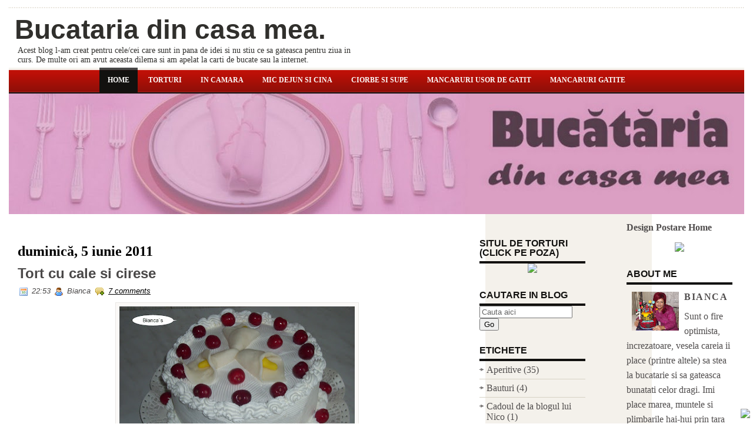

--- FILE ---
content_type: text/javascript; charset=UTF-8
request_url: https://biancams76.blogspot.com/feeds/posts/summary?alt=json-in-script&callback=showpageCount&max-results=99999
body_size: 61970
content:
// API callback
showpageCount({"version":"1.0","encoding":"UTF-8","feed":{"xmlns":"http://www.w3.org/2005/Atom","xmlns$openSearch":"http://a9.com/-/spec/opensearchrss/1.0/","xmlns$blogger":"http://schemas.google.com/blogger/2008","xmlns$georss":"http://www.georss.org/georss","xmlns$gd":"http://schemas.google.com/g/2005","xmlns$thr":"http://purl.org/syndication/thread/1.0","id":{"$t":"tag:blogger.com,1999:blog-151394649914124374"},"updated":{"$t":"2025-11-19T10:27:54.659+02:00"},"category":[{"term":"Checuri prajituri si torturi"},{"term":"De toate"},{"term":"Mancaruri usor de gatit"},{"term":"Mancaruri gatite cu carne"},{"term":"Checuri si prajituri"},{"term":"Mancaruri gatite"},{"term":"Mic dejun sau cina"},{"term":"Ciorbe si supe"},{"term":"Aperitive"},{"term":"Mancaruri italiene"},{"term":"Preparate cu cartofi"},{"term":"In camara"},{"term":"Deserturi reci sau calde"},{"term":"Muraturi"},{"term":"Placinte"},{"term":"Meniuri"},{"term":"Bauturi"},{"term":"Melodii"},{"term":"Cadoul de la blogul lui Nico"},{"term":"Lucru manual"},{"term":"toate"}],"title":{"type":"text","$t":"Bucataria din casa mea."},"subtitle":{"type":"html","$t":"Acest blog l-am creat pentru cele\/cei care sunt in pana de idei si nu stiu ce sa gateasca pentru ziua in curs. De multe ori am avut aceasta dilema si am apelat la carti de bucate sau la internet."},"link":[{"rel":"http://schemas.google.com/g/2005#feed","type":"application/atom+xml","href":"https:\/\/biancams76.blogspot.com\/feeds\/posts\/summary"},{"rel":"self","type":"application/atom+xml","href":"https:\/\/www.blogger.com\/feeds\/151394649914124374\/posts\/summary?alt=json-in-script\u0026max-results=99999"},{"rel":"alternate","type":"text/html","href":"https:\/\/biancams76.blogspot.com\/"},{"rel":"hub","href":"http://pubsubhubbub.appspot.com/"}],"author":[{"name":{"$t":"Bianca"},"uri":{"$t":"http:\/\/www.blogger.com\/profile\/16095674149826940753"},"email":{"$t":"noreply@blogger.com"},"gd$image":{"rel":"http://schemas.google.com/g/2005#thumbnail","width":"32","height":"26","src":"\/\/blogger.googleusercontent.com\/img\/b\/R29vZ2xl\/AVvXsEi15p4knyd66BjYTbmtDL1q-3WroGuXaCTgZ24ebQVs__2D04Pkr4j9TsZHrdZqBkryz_gQ2-qhoVCwN54ZpCSl3sOG7yFViM8KKT_UcFFaO-RsVfMbp2_8WOGRdcoKrWc\/s137\/DSCF2086.JPG"}}],"generator":{"version":"7.00","uri":"http://www.blogger.com","$t":"Blogger"},"openSearch$totalResults":{"$t":"704"},"openSearch$startIndex":{"$t":"1"},"openSearch$itemsPerPage":{"$t":"99999"},"entry":[{"id":{"$t":"tag:blogger.com,1999:blog-151394649914124374.post-6105268905709919194"},"published":{"$t":"2013-11-10T13:06:00.001+02:00"},"updated":{"$t":"2013-11-10T13:08:11.415+02:00"},"category":[{"scheme":"http://www.blogger.com/atom/ns#","term":"Mancaruri gatite"}],"title":{"type":"text","$t":"Salata de fasole verde cu piept de pui "},"summary":{"type":"text","$t":"\n\n\n\n\n\n\n\n\n\n\n\n\n\n\n\n\n\n\n\n\n\n\n\n\n\n\n\nPentru ieri am pregatit o mancare foarte usor de preparat si foarte gustoasa.\nInspiratie mi-a fost retetele de pe blogul prietenei mele Giovanna\u0026nbsp;\n\n\n\n\n\n\n\n\n\u0026nbsp;Am folosit:\n\n1 pachet fasole vedre pastai- congelata\nun pumn de naut prajit picant\n1 ceapa rosie\n3 lingurite mustar cu seminte\n3 lingurite otet\nsare, piper\n100 g telemea\ncateva seminte de rodie (optional)\n\n"},"link":[{"rel":"replies","type":"application/atom+xml","href":"https:\/\/biancams76.blogspot.com\/feeds\/6105268905709919194\/comments\/default","title":"Postare comentarii"},{"rel":"replies","type":"text/html","href":"https:\/\/www.blogger.com\/comment\/fullpage\/post\/151394649914124374\/6105268905709919194?isPopup=true","title":"0 comentarii"},{"rel":"edit","type":"application/atom+xml","href":"https:\/\/www.blogger.com\/feeds\/151394649914124374\/posts\/default\/6105268905709919194"},{"rel":"self","type":"application/atom+xml","href":"https:\/\/www.blogger.com\/feeds\/151394649914124374\/posts\/default\/6105268905709919194"},{"rel":"alternate","type":"text/html","href":"https:\/\/biancams76.blogspot.com\/2013\/11\/salata-de-fasole-verde-cu-piept-de-pui.html","title":"Salata de fasole verde cu piept de pui "}],"author":[{"name":{"$t":"Bianca"},"uri":{"$t":"http:\/\/www.blogger.com\/profile\/16095674149826940753"},"email":{"$t":"noreply@blogger.com"},"gd$image":{"rel":"http://schemas.google.com/g/2005#thumbnail","width":"32","height":"26","src":"\/\/blogger.googleusercontent.com\/img\/b\/R29vZ2xl\/AVvXsEi15p4knyd66BjYTbmtDL1q-3WroGuXaCTgZ24ebQVs__2D04Pkr4j9TsZHrdZqBkryz_gQ2-qhoVCwN54ZpCSl3sOG7yFViM8KKT_UcFFaO-RsVfMbp2_8WOGRdcoKrWc\/s137\/DSCF2086.JPG"}}],"media$thumbnail":{"xmlns$media":"http://search.yahoo.com/mrss/","url":"https:\/\/blogger.googleusercontent.com\/img\/b\/R29vZ2xl\/AVvXsEg0p-IY2pGhLjcmk1AttWD1F-ZQRYDQAgsaVG84Lhj4jJRItd09ZGlMmw1ZQ9tuQPOKJKBxC1ke8iFX1eI2CUyOgvbLTfw6ebmQfNbnpQODtrkLKn0x7wHp8z35spaOvut8QLdzgBs7sjc\/s72-c\/DSCF6635.JPG","height":"72","width":"72"},"thr$total":{"$t":"0"}},{"id":{"$t":"tag:blogger.com,1999:blog-151394649914124374.post-6932116326655125667"},"published":{"$t":"2013-10-27T22:37:00.000+02:00"},"updated":{"$t":"2013-10-27T22:37:01.697+02:00"},"category":[{"scheme":"http://www.blogger.com/atom/ns#","term":"Mancaruri gatite"}],"title":{"type":"text","$t":"Chiftele cu sos bechamel"},"summary":{"type":"text","$t":"\nBuna dragii mei. Nu v-am uitat dar recunosc ca dau foarte rar pe aici din lipsa de timp si de ce nu... de inspiratie. Pentru pranzul de azi am pregatit niste chiftelute mai altfel, vazusem reteta peun blog mai demult si mi-a ramas in minte acasa ca azi a fost ocazia perfecta sa pregatesc aceasta reteta.\n\nAm folosit:\n\n600 g carne tocata\n3 felii de paine\nun catel usturoi\n2 oua\nsare, piper\n\nSos "},"link":[{"rel":"replies","type":"application/atom+xml","href":"https:\/\/biancams76.blogspot.com\/feeds\/6932116326655125667\/comments\/default","title":"Postare comentarii"},{"rel":"replies","type":"text/html","href":"https:\/\/www.blogger.com\/comment\/fullpage\/post\/151394649914124374\/6932116326655125667?isPopup=true","title":"0 comentarii"},{"rel":"edit","type":"application/atom+xml","href":"https:\/\/www.blogger.com\/feeds\/151394649914124374\/posts\/default\/6932116326655125667"},{"rel":"self","type":"application/atom+xml","href":"https:\/\/www.blogger.com\/feeds\/151394649914124374\/posts\/default\/6932116326655125667"},{"rel":"alternate","type":"text/html","href":"https:\/\/biancams76.blogspot.com\/2013\/10\/chiftele-cu-sos-bechamel.html","title":"Chiftele cu sos bechamel"}],"author":[{"name":{"$t":"Bianca"},"uri":{"$t":"http:\/\/www.blogger.com\/profile\/16095674149826940753"},"email":{"$t":"noreply@blogger.com"},"gd$image":{"rel":"http://schemas.google.com/g/2005#thumbnail","width":"32","height":"26","src":"\/\/blogger.googleusercontent.com\/img\/b\/R29vZ2xl\/AVvXsEi15p4knyd66BjYTbmtDL1q-3WroGuXaCTgZ24ebQVs__2D04Pkr4j9TsZHrdZqBkryz_gQ2-qhoVCwN54ZpCSl3sOG7yFViM8KKT_UcFFaO-RsVfMbp2_8WOGRdcoKrWc\/s137\/DSCF2086.JPG"}}],"media$thumbnail":{"xmlns$media":"http://search.yahoo.com/mrss/","url":"https:\/\/blogger.googleusercontent.com\/img\/b\/R29vZ2xl\/AVvXsEj38-6WWbZHDBgtgskRa4D9hN_aTdGx_0n8M3PCgIzX69ixD7Zlw9n8yvSrseX6GzSoUJyeL21uQBOhpZASolwLT_HrdGKCfLp-8pcsStY2_6V5kmUW0qbLMbFCPdOmc-L6njzVVrfKtSc\/s72-c\/DSCF6447.JPG","height":"72","width":"72"},"thr$total":{"$t":"0"}},{"id":{"$t":"tag:blogger.com,1999:blog-151394649914124374.post-3170743335241828391"},"published":{"$t":"2013-06-11T23:53:00.002+03:00"},"updated":{"$t":"2013-06-11T23:53:34.359+03:00"},"title":{"type":"text","$t":"Pastrav la cuptor"},"summary":{"type":"text","$t":"\nO reteta foarte rapida de peste (pastrav la cuptor). Mai greu se fac cartofii pe care i-am ales ca si garnitura langa acest peste decat pestele in sine.\n\nAm folosit:\n\n4 pastravi\n2 lamai\nsare, piper\nputin ulei de masline\nvin alb\n\nPt cartofi.\n500 g cartofi noi albi\no ceapa alba\nvin alb\nboabe de chimen (optional), cimbru\nsare, piper\nsmantana\ncas (optional)\n\n\n\n\n\n\n\u0026nbsp;Incepem cu prepararaea "},"link":[{"rel":"replies","type":"application/atom+xml","href":"https:\/\/biancams76.blogspot.com\/feeds\/3170743335241828391\/comments\/default","title":"Postare comentarii"},{"rel":"replies","type":"text/html","href":"https:\/\/www.blogger.com\/comment\/fullpage\/post\/151394649914124374\/3170743335241828391?isPopup=true","title":"3 comentarii"},{"rel":"edit","type":"application/atom+xml","href":"https:\/\/www.blogger.com\/feeds\/151394649914124374\/posts\/default\/3170743335241828391"},{"rel":"self","type":"application/atom+xml","href":"https:\/\/www.blogger.com\/feeds\/151394649914124374\/posts\/default\/3170743335241828391"},{"rel":"alternate","type":"text/html","href":"https:\/\/biancams76.blogspot.com\/2013\/06\/pastrav-la-cuptor.html","title":"Pastrav la cuptor"}],"author":[{"name":{"$t":"Bianca"},"uri":{"$t":"http:\/\/www.blogger.com\/profile\/16095674149826940753"},"email":{"$t":"noreply@blogger.com"},"gd$image":{"rel":"http://schemas.google.com/g/2005#thumbnail","width":"32","height":"26","src":"\/\/blogger.googleusercontent.com\/img\/b\/R29vZ2xl\/AVvXsEi15p4knyd66BjYTbmtDL1q-3WroGuXaCTgZ24ebQVs__2D04Pkr4j9TsZHrdZqBkryz_gQ2-qhoVCwN54ZpCSl3sOG7yFViM8KKT_UcFFaO-RsVfMbp2_8WOGRdcoKrWc\/s137\/DSCF2086.JPG"}}],"media$thumbnail":{"xmlns$media":"http://search.yahoo.com/mrss/","url":"https:\/\/blogger.googleusercontent.com\/img\/b\/R29vZ2xl\/AVvXsEgJVbzpWoxRDReDVlRzJcr7CPQW_HACF17zR7wPtNt7n5IiP486kamxvJp07HWoqrs4X5WmfZja6w_ue8xSL8m2z_IRM26koZkli3CmcQCqLzdrfhdJwyIN0kBMnByBmL12Ebnx8EWQh20\/s72-c\/DSCF4642.JPG","height":"72","width":"72"},"thr$total":{"$t":"3"}},{"id":{"$t":"tag:blogger.com,1999:blog-151394649914124374.post-6101772921990295684"},"published":{"$t":"2013-05-16T21:39:00.000+03:00"},"updated":{"$t":"2013-05-16T21:39:03.958+03:00"},"title":{"type":"text","$t":"Salata cu nuci caramelizate"},"summary":{"type":"text","$t":"\n\n\n\n\n\n\n\nDe cina am pregatit o salata rapida familiei mele.\n\nAm folosit:\n\n1 salata creata\n1 rosie mare\n1 catel usturoi\n1 ceapa rosie\no bucatica cascaval taiata cubulete mici\no bucatica branza feta taiata cubulete mici\naprox 30 g zahar pe care l-am caramelizat si am pus aprox 80-100 g nuci.\nsare\nulei masline\notet balsamic.\n\nAm luat o tava mare si am taiat salata marunt, rosia, ceapa, am adaugat "},"link":[{"rel":"replies","type":"application/atom+xml","href":"https:\/\/biancams76.blogspot.com\/feeds\/6101772921990295684\/comments\/default","title":"Postare comentarii"},{"rel":"replies","type":"text/html","href":"https:\/\/www.blogger.com\/comment\/fullpage\/post\/151394649914124374\/6101772921990295684?isPopup=true","title":"1 comentarii"},{"rel":"edit","type":"application/atom+xml","href":"https:\/\/www.blogger.com\/feeds\/151394649914124374\/posts\/default\/6101772921990295684"},{"rel":"self","type":"application/atom+xml","href":"https:\/\/www.blogger.com\/feeds\/151394649914124374\/posts\/default\/6101772921990295684"},{"rel":"alternate","type":"text/html","href":"https:\/\/biancams76.blogspot.com\/2013\/05\/salata-cu-nuci-caramelizate.html","title":"Salata cu nuci caramelizate"}],"author":[{"name":{"$t":"Bianca"},"uri":{"$t":"http:\/\/www.blogger.com\/profile\/16095674149826940753"},"email":{"$t":"noreply@blogger.com"},"gd$image":{"rel":"http://schemas.google.com/g/2005#thumbnail","width":"32","height":"26","src":"\/\/blogger.googleusercontent.com\/img\/b\/R29vZ2xl\/AVvXsEi15p4knyd66BjYTbmtDL1q-3WroGuXaCTgZ24ebQVs__2D04Pkr4j9TsZHrdZqBkryz_gQ2-qhoVCwN54ZpCSl3sOG7yFViM8KKT_UcFFaO-RsVfMbp2_8WOGRdcoKrWc\/s137\/DSCF2086.JPG"}}],"media$thumbnail":{"xmlns$media":"http://search.yahoo.com/mrss/","url":"https:\/\/blogger.googleusercontent.com\/img\/b\/R29vZ2xl\/AVvXsEi7LteiwbcDfTOniWsSi_vx2obbyZ-85igDAntCXoJ8y9pylD5mSO4hlxrPDsy8PTnR1pR-M-BhGCEWZjHIyWWwi0knI4hzPss3gg0Hw7Oqm3MZyaa5NvUvSicnhPs01acKgHyybjrhQoM\/s72-c\/DSCF4135.JPG","height":"72","width":"72"},"thr$total":{"$t":"1"}},{"id":{"$t":"tag:blogger.com,1999:blog-151394649914124374.post-3624082966554226228"},"published":{"$t":"2013-05-08T22:43:00.001+03:00"},"updated":{"$t":"2013-05-08T22:43:22.276+03:00"},"title":{"type":"text","$t":"Tarta( Quiche) cu spanac"},"summary":{"type":"text","$t":"\n\n\n\nBuna dragii mei. Nu am nici o scuza ca mi-am abandonat blogul dar pur si simplu nu am avut nici o inspiratie de a scrie, de a posta si de aici absenta mea de cateva luni incoace. Mancare am facut normal familiei mele dar sa o spun pe cea dreapta m-am axat mai mult pe partea cu torturile pentru ca imi aduc o satisfactie mai mare, decorarea unui tort imi provoaca o placere mai mare decat "},"link":[{"rel":"replies","type":"application/atom+xml","href":"https:\/\/biancams76.blogspot.com\/feeds\/3624082966554226228\/comments\/default","title":"Postare comentarii"},{"rel":"replies","type":"text/html","href":"https:\/\/www.blogger.com\/comment\/fullpage\/post\/151394649914124374\/3624082966554226228?isPopup=true","title":"2 comentarii"},{"rel":"edit","type":"application/atom+xml","href":"https:\/\/www.blogger.com\/feeds\/151394649914124374\/posts\/default\/3624082966554226228"},{"rel":"self","type":"application/atom+xml","href":"https:\/\/www.blogger.com\/feeds\/151394649914124374\/posts\/default\/3624082966554226228"},{"rel":"alternate","type":"text/html","href":"https:\/\/biancams76.blogspot.com\/2013\/05\/tarta-quiche-cu-spanac.html","title":"Tarta( Quiche) cu spanac"}],"author":[{"name":{"$t":"Bianca"},"uri":{"$t":"http:\/\/www.blogger.com\/profile\/16095674149826940753"},"email":{"$t":"noreply@blogger.com"},"gd$image":{"rel":"http://schemas.google.com/g/2005#thumbnail","width":"32","height":"26","src":"\/\/blogger.googleusercontent.com\/img\/b\/R29vZ2xl\/AVvXsEi15p4knyd66BjYTbmtDL1q-3WroGuXaCTgZ24ebQVs__2D04Pkr4j9TsZHrdZqBkryz_gQ2-qhoVCwN54ZpCSl3sOG7yFViM8KKT_UcFFaO-RsVfMbp2_8WOGRdcoKrWc\/s137\/DSCF2086.JPG"}}],"media$thumbnail":{"xmlns$media":"http://search.yahoo.com/mrss/","url":"https:\/\/blogger.googleusercontent.com\/img\/b\/R29vZ2xl\/AVvXsEhlPFGnX-IFXlSxE_s-xHPiXt7CwN_WPBF5CTsRjWboVBEcldSFZUEk_t5o0Df2FUYUo-kZtQm4lI4qNrmYQb5qYjmKa5IRyz25Yi3KNjCMfeUMC4T3P73BBciyXleoZtlru96YyxU1L-o\/s72-c\/DSCF4058.JPG","height":"72","width":"72"},"thr$total":{"$t":"2"}},{"id":{"$t":"tag:blogger.com,1999:blog-151394649914124374.post-8031272453978418199"},"published":{"$t":"2012-12-30T14:54:00.003+02:00"},"updated":{"$t":"2012-12-30T14:54:29.281+02:00"},"category":[{"scheme":"http://www.blogger.com/atom/ns#","term":"Mancaruri gatite cu carne"}],"title":{"type":"text","$t":"Paella cu pui"},"summary":{"type":"text","$t":"\n \n\n\u0026nbsp;\nDupa ce am facut paella cu fructe de mare (Aici reteta) mi-am dorit sa fac si paella cu pui (valenciana ii mai spune). Bineteles cu ingredinete romanesti... nu chiar originara de la mama ei:)\n\nAm folosit (pt 8 portii)\n\n400 g orez\n9 copane de pui (800 g)\n2 cepe\n2 rosii mari\n4 catei usturoi\n200 g mazare verde \nputin ulei de masline\n3 cuburi Knor de pui\no jumatate ardei rosu\nputin piper "},"link":[{"rel":"replies","type":"application/atom+xml","href":"https:\/\/biancams76.blogspot.com\/feeds\/8031272453978418199\/comments\/default","title":"Postare comentarii"},{"rel":"replies","type":"text/html","href":"https:\/\/www.blogger.com\/comment\/fullpage\/post\/151394649914124374\/8031272453978418199?isPopup=true","title":"3 comentarii"},{"rel":"edit","type":"application/atom+xml","href":"https:\/\/www.blogger.com\/feeds\/151394649914124374\/posts\/default\/8031272453978418199"},{"rel":"self","type":"application/atom+xml","href":"https:\/\/www.blogger.com\/feeds\/151394649914124374\/posts\/default\/8031272453978418199"},{"rel":"alternate","type":"text/html","href":"https:\/\/biancams76.blogspot.com\/2012\/12\/paella-cu-pui.html","title":"Paella cu pui"}],"author":[{"name":{"$t":"Bianca"},"uri":{"$t":"http:\/\/www.blogger.com\/profile\/16095674149826940753"},"email":{"$t":"noreply@blogger.com"},"gd$image":{"rel":"http://schemas.google.com/g/2005#thumbnail","width":"32","height":"26","src":"\/\/blogger.googleusercontent.com\/img\/b\/R29vZ2xl\/AVvXsEi15p4knyd66BjYTbmtDL1q-3WroGuXaCTgZ24ebQVs__2D04Pkr4j9TsZHrdZqBkryz_gQ2-qhoVCwN54ZpCSl3sOG7yFViM8KKT_UcFFaO-RsVfMbp2_8WOGRdcoKrWc\/s137\/DSCF2086.JPG"}}],"media$thumbnail":{"xmlns$media":"http://search.yahoo.com/mrss/","url":"https:\/\/blogger.googleusercontent.com\/img\/b\/R29vZ2xl\/AVvXsEhFMqGhvkCaRnbzXBbvDzRhLMaz14UyluUP8h4HsihYSUW-O1-cmJl22R69ibv0j-TCwgd-TS8r3YNbIyI8M8FlR_8Vb5jKq9CpA_FpolN2SADI8sBDzuUwfpnTIcqDd6fDOLsh-X0Dr_o\/s72-c\/DSCF1861.JPG","height":"72","width":"72"},"thr$total":{"$t":"3"}},{"id":{"$t":"tag:blogger.com,1999:blog-151394649914124374.post-6396295285740489111"},"published":{"$t":"2012-12-08T17:25:00.003+02:00"},"updated":{"$t":"2012-12-08T17:25:42.279+02:00"},"category":[{"scheme":"http://www.blogger.com/atom/ns#","term":"Mancaruri usor de gatit"}],"title":{"type":"text","$t":"Salata cu merisoare"},"summary":{"type":"text","$t":"\n\n\n\n\n\n\n\n\nO super salata, usor de facut de facut si delicioasa. M-am inspirat dupa reteta Giovannei (Aici)\n\nAm folosit:\n\nsalata lolo\nvaleriana\nrucola\nmerisoare\nmix de alune, migdale, nuci, seminte\ncascaval\nrosii cherry\n\nDresing:\n\n1 catel usturoi taiat marunt\n2 linguri otet balsamic\n1 lingura sos de soia.\n\nCred ca e de prisos sa scriu cum am facut aceasta salata:) Va spun doar ca e foarte gustoasa."},"link":[{"rel":"replies","type":"application/atom+xml","href":"https:\/\/biancams76.blogspot.com\/feeds\/6396295285740489111\/comments\/default","title":"Postare comentarii"},{"rel":"replies","type":"text/html","href":"https:\/\/www.blogger.com\/comment\/fullpage\/post\/151394649914124374\/6396295285740489111?isPopup=true","title":"0 comentarii"},{"rel":"edit","type":"application/atom+xml","href":"https:\/\/www.blogger.com\/feeds\/151394649914124374\/posts\/default\/6396295285740489111"},{"rel":"self","type":"application/atom+xml","href":"https:\/\/www.blogger.com\/feeds\/151394649914124374\/posts\/default\/6396295285740489111"},{"rel":"alternate","type":"text/html","href":"https:\/\/biancams76.blogspot.com\/2012\/12\/salata-cu-merisoare.html","title":"Salata cu merisoare"}],"author":[{"name":{"$t":"Bianca"},"uri":{"$t":"http:\/\/www.blogger.com\/profile\/16095674149826940753"},"email":{"$t":"noreply@blogger.com"},"gd$image":{"rel":"http://schemas.google.com/g/2005#thumbnail","width":"32","height":"26","src":"\/\/blogger.googleusercontent.com\/img\/b\/R29vZ2xl\/AVvXsEi15p4knyd66BjYTbmtDL1q-3WroGuXaCTgZ24ebQVs__2D04Pkr4j9TsZHrdZqBkryz_gQ2-qhoVCwN54ZpCSl3sOG7yFViM8KKT_UcFFaO-RsVfMbp2_8WOGRdcoKrWc\/s137\/DSCF2086.JPG"}}],"media$thumbnail":{"xmlns$media":"http://search.yahoo.com/mrss/","url":"https:\/\/blogger.googleusercontent.com\/img\/b\/R29vZ2xl\/AVvXsEjPJzDHTmnu23hzfvAaQbRd8hEKEJb1wLExax-RiaLPT1-5fKx5dIFYMfNhgKg1aMLLvgVsg3_jPe38pypnOQ89TpK89Pmik_JrJirg2iQVwrWgd1rwGgEcdxxHmonINu3B-TJa9mEv_oQ\/s72-c\/DSCF1268.JPG","height":"72","width":"72"},"thr$total":{"$t":"0"}},{"id":{"$t":"tag:blogger.com,1999:blog-151394649914124374.post-1210160412560352299"},"published":{"$t":"2012-12-02T00:07:00.001+02:00"},"updated":{"$t":"2012-12-02T00:07:51.367+02:00"},"category":[{"scheme":"http://www.blogger.com/atom/ns#","term":"Checuri si prajituri"}],"title":{"type":"text","$t":"Prajitura Boema"},"summary":{"type":"text","$t":"\n\n\u0026nbsp;\n\nAstazi 1 Decembrie ziua Nationala a Romaniei am sarbatorit cu o prajitura delicioasa...prajitura Boema. Reteta e luata de pe internet.\n\n\n\n\n\n \nAvem nevoie de:\n\n6 oua\n7 linguri zahar\n3 linguri ulei\n3 linguri cacao\n6 linguri faina\nun plic praf de copt\n1 lingura esenta rom\nun pic de sare\n\nCrema:\n\n300 g frisca\n300 g ciocolata\n\nFondant:\n\n150 ml apa\n300 g zahar\n2 linguri miere\n50 g ciocolata\n\n"},"link":[{"rel":"replies","type":"application/atom+xml","href":"https:\/\/biancams76.blogspot.com\/feeds\/1210160412560352299\/comments\/default","title":"Postare comentarii"},{"rel":"replies","type":"text/html","href":"https:\/\/www.blogger.com\/comment\/fullpage\/post\/151394649914124374\/1210160412560352299?isPopup=true","title":"1 comentarii"},{"rel":"edit","type":"application/atom+xml","href":"https:\/\/www.blogger.com\/feeds\/151394649914124374\/posts\/default\/1210160412560352299"},{"rel":"self","type":"application/atom+xml","href":"https:\/\/www.blogger.com\/feeds\/151394649914124374\/posts\/default\/1210160412560352299"},{"rel":"alternate","type":"text/html","href":"https:\/\/biancams76.blogspot.com\/2012\/12\/prajitura-boema.html","title":"Prajitura Boema"}],"author":[{"name":{"$t":"Bianca"},"uri":{"$t":"http:\/\/www.blogger.com\/profile\/16095674149826940753"},"email":{"$t":"noreply@blogger.com"},"gd$image":{"rel":"http://schemas.google.com/g/2005#thumbnail","width":"32","height":"26","src":"\/\/blogger.googleusercontent.com\/img\/b\/R29vZ2xl\/AVvXsEi15p4knyd66BjYTbmtDL1q-3WroGuXaCTgZ24ebQVs__2D04Pkr4j9TsZHrdZqBkryz_gQ2-qhoVCwN54ZpCSl3sOG7yFViM8KKT_UcFFaO-RsVfMbp2_8WOGRdcoKrWc\/s137\/DSCF2086.JPG"}}],"media$thumbnail":{"xmlns$media":"http://search.yahoo.com/mrss/","url":"https:\/\/blogger.googleusercontent.com\/img\/b\/R29vZ2xl\/AVvXsEjgr0c97wiFDslk1I8WdSAbfB_jpZdiKkm3yTAKMcNJwSd5ihbDjAr2zjnKqC2_frDJLBiwnQsu-4IJmhzARgbCdlFpCYksvnVMQoRVO2qDeUvrAQwwaeFNjLRtSQ2N4beGkRxaiTWpY-U\/s72-c\/DSCF1030.JPG","height":"72","width":"72"},"thr$total":{"$t":"1"}},{"id":{"$t":"tag:blogger.com,1999:blog-151394649914124374.post-7540318844668066933"},"published":{"$t":"2012-10-30T21:58:00.002+02:00"},"updated":{"$t":"2012-10-30T21:58:38.503+02:00"},"category":[{"scheme":"http://www.blogger.com/atom/ns#","term":"Mancaruri usor de gatit"}],"title":{"type":"text","$t":"Paste colorate cu sunca si maioneza"},"summary":{"type":"text","$t":"\n\n\n\n\n\n\n\n\nBuna dragii mei. Nu am mai trecut demult pe aici din lipsa de timp, de inspiratie ...de tot ce doriti:)\nIn seara asta am facut familiei mele o salata de paste si am avut timpul necesar sa o pozez (doar produsul final) si sa va scriu si reteta.\n\nAm folosit:( 6-7 portii)\n\n500 g paste (Barilla colorate)\n250 g sunca\no jumatate cutie porumb dulce\n4 castraveti murati\n1 gogosar\no jumatate ardei"},"link":[{"rel":"replies","type":"application/atom+xml","href":"https:\/\/biancams76.blogspot.com\/feeds\/7540318844668066933\/comments\/default","title":"Postare comentarii"},{"rel":"replies","type":"text/html","href":"https:\/\/www.blogger.com\/comment\/fullpage\/post\/151394649914124374\/7540318844668066933?isPopup=true","title":"0 comentarii"},{"rel":"edit","type":"application/atom+xml","href":"https:\/\/www.blogger.com\/feeds\/151394649914124374\/posts\/default\/7540318844668066933"},{"rel":"self","type":"application/atom+xml","href":"https:\/\/www.blogger.com\/feeds\/151394649914124374\/posts\/default\/7540318844668066933"},{"rel":"alternate","type":"text/html","href":"https:\/\/biancams76.blogspot.com\/2012\/10\/paste-colorate-cu-sunca-si-maioneza.html","title":"Paste colorate cu sunca si maioneza"}],"author":[{"name":{"$t":"Bianca"},"uri":{"$t":"http:\/\/www.blogger.com\/profile\/16095674149826940753"},"email":{"$t":"noreply@blogger.com"},"gd$image":{"rel":"http://schemas.google.com/g/2005#thumbnail","width":"32","height":"26","src":"\/\/blogger.googleusercontent.com\/img\/b\/R29vZ2xl\/AVvXsEi15p4knyd66BjYTbmtDL1q-3WroGuXaCTgZ24ebQVs__2D04Pkr4j9TsZHrdZqBkryz_gQ2-qhoVCwN54ZpCSl3sOG7yFViM8KKT_UcFFaO-RsVfMbp2_8WOGRdcoKrWc\/s137\/DSCF2086.JPG"}}],"media$thumbnail":{"xmlns$media":"http://search.yahoo.com/mrss/","url":"https:\/\/blogger.googleusercontent.com\/img\/b\/R29vZ2xl\/AVvXsEh9Doniu4vHlpLicUsGxSZk70ZDfXoQx-2iDuDwAj3IPajMqnpMZO54C6E-yytwWy3BRRjuVjLRttoWjYTTQxsqMSTKuaNyOPzOPauQKOrZIOsoAsidXFswLDAMLZ8eus65Q71x4QH-xVI\/s72-c\/DSCF0323.JPG","height":"72","width":"72"},"thr$total":{"$t":"0"}},{"id":{"$t":"tag:blogger.com,1999:blog-151394649914124374.post-5033745809361483176"},"published":{"$t":"2012-09-10T21:27:00.000+03:00"},"updated":{"$t":"2012-09-10T21:27:33.040+03:00"},"category":[{"scheme":"http://www.blogger.com/atom/ns#","term":"Mancaruri gatite"}],"title":{"type":"text","$t":"Iahnie de fasole "},"summary":{"type":"text","$t":" Am facut iahnie de fasole zilele trecute. Ciudat ca nu am facut niciodata pt ca sotul meu nu e amator de aceasta mancare. Am zis ca de data asta incerc marea cu sarea si se pare ca am avut succes:) A mancat si i-a placut.\nAm facut-o in stilul meu... fara sa ma uit la vreo reteta.. m-am gandit ca asa trebuie sa fie.\n\nAm folosit:\n\n 500 g fasole boabe cu bob mare\n500 g carnat de casa (am folosit si"},"link":[{"rel":"replies","type":"application/atom+xml","href":"https:\/\/biancams76.blogspot.com\/feeds\/5033745809361483176\/comments\/default","title":"Postare comentarii"},{"rel":"replies","type":"text/html","href":"https:\/\/www.blogger.com\/comment\/fullpage\/post\/151394649914124374\/5033745809361483176?isPopup=true","title":"0 comentarii"},{"rel":"edit","type":"application/atom+xml","href":"https:\/\/www.blogger.com\/feeds\/151394649914124374\/posts\/default\/5033745809361483176"},{"rel":"self","type":"application/atom+xml","href":"https:\/\/www.blogger.com\/feeds\/151394649914124374\/posts\/default\/5033745809361483176"},{"rel":"alternate","type":"text/html","href":"https:\/\/biancams76.blogspot.com\/2012\/09\/iahnie-de-fasole.html","title":"Iahnie de fasole "}],"author":[{"name":{"$t":"Bianca"},"uri":{"$t":"http:\/\/www.blogger.com\/profile\/16095674149826940753"},"email":{"$t":"noreply@blogger.com"},"gd$image":{"rel":"http://schemas.google.com/g/2005#thumbnail","width":"32","height":"26","src":"\/\/blogger.googleusercontent.com\/img\/b\/R29vZ2xl\/AVvXsEi15p4knyd66BjYTbmtDL1q-3WroGuXaCTgZ24ebQVs__2D04Pkr4j9TsZHrdZqBkryz_gQ2-qhoVCwN54ZpCSl3sOG7yFViM8KKT_UcFFaO-RsVfMbp2_8WOGRdcoKrWc\/s137\/DSCF2086.JPG"}}],"media$thumbnail":{"xmlns$media":"http://search.yahoo.com/mrss/","url":"https:\/\/blogger.googleusercontent.com\/img\/b\/R29vZ2xl\/AVvXsEjgGJWjaE1eFoZ0FDy423_rTCZPbldEjvrEjp4gRWL2LOxEFX0BlXZGuuxVLkkaRcY18DepqvhmNtL5LQG1AJDOKOY-Wz6YH2jG7XHpTrAwJSnJOZBGAB0wGZy7iTkRJo-SJZkfpJAMA8U\/s72-c\/DSCF9310.JPG","height":"72","width":"72"},"thr$total":{"$t":"0"}},{"id":{"$t":"tag:blogger.com,1999:blog-151394649914124374.post-8861052390117309926"},"published":{"$t":"2012-09-06T10:23:00.000+03:00"},"updated":{"$t":"2012-09-06T10:23:01.655+03:00"},"category":[{"scheme":"http://www.blogger.com/atom/ns#","term":"In camara"}],"title":{"type":"text","$t":"Rozmarin congelat"},"summary":{"type":"text","$t":"\n\nCine nu vrea sa aiba tot timpul condimente verzi in casa? Am vazut aceasta tehnica pe multe bloguri asa ca am urmat-o si eu.\nAm cumparat un ghiveci de rozmarin, am desfacut acele bucata cu bucata, le-am pus in recipientul congelatorului care face gheata , am pus apa si le-am lasat peste noapte la congelator.\n A doua zi le-am scos si le-am pus intr-o punga si le-am pus din nou la congelator "},"link":[{"rel":"replies","type":"application/atom+xml","href":"https:\/\/biancams76.blogspot.com\/feeds\/8861052390117309926\/comments\/default","title":"Postare comentarii"},{"rel":"replies","type":"text/html","href":"https:\/\/www.blogger.com\/comment\/fullpage\/post\/151394649914124374\/8861052390117309926?isPopup=true","title":"2 comentarii"},{"rel":"edit","type":"application/atom+xml","href":"https:\/\/www.blogger.com\/feeds\/151394649914124374\/posts\/default\/8861052390117309926"},{"rel":"self","type":"application/atom+xml","href":"https:\/\/www.blogger.com\/feeds\/151394649914124374\/posts\/default\/8861052390117309926"},{"rel":"alternate","type":"text/html","href":"https:\/\/biancams76.blogspot.com\/2012\/09\/rozmarin-congelat.html","title":"Rozmarin congelat"}],"author":[{"name":{"$t":"Bianca"},"uri":{"$t":"http:\/\/www.blogger.com\/profile\/16095674149826940753"},"email":{"$t":"noreply@blogger.com"},"gd$image":{"rel":"http://schemas.google.com/g/2005#thumbnail","width":"32","height":"26","src":"\/\/blogger.googleusercontent.com\/img\/b\/R29vZ2xl\/AVvXsEi15p4knyd66BjYTbmtDL1q-3WroGuXaCTgZ24ebQVs__2D04Pkr4j9TsZHrdZqBkryz_gQ2-qhoVCwN54ZpCSl3sOG7yFViM8KKT_UcFFaO-RsVfMbp2_8WOGRdcoKrWc\/s137\/DSCF2086.JPG"}}],"media$thumbnail":{"xmlns$media":"http://search.yahoo.com/mrss/","url":"https:\/\/blogger.googleusercontent.com\/img\/b\/R29vZ2xl\/AVvXsEiVaejkOtbRf6CB9O9uXLz4T3shpUVwHxpIWC6Li_wBicyxeRbiGqQPHbjF9hKOjRQo2EoxedGYY7BgHY9nLycI7UUm8oFwQ-5FsFAm-WCzdVNOp4yAGvEYtUbgWYhS9lo7j5ZQrTXvQdM\/s72-c\/DSCF9203.JPG","height":"72","width":"72"},"thr$total":{"$t":"2"}},{"id":{"$t":"tag:blogger.com,1999:blog-151394649914124374.post-3900733875180100153"},"published":{"$t":"2012-08-30T18:54:00.000+03:00"},"updated":{"$t":"2012-08-30T18:54:30.164+03:00"},"category":[{"scheme":"http://www.blogger.com/atom/ns#","term":"Checuri si prajituri"}],"title":{"type":"text","$t":"Tort de clatite cu fructe de padure"},"summary":{"type":"text","$t":"\u0026nbsp;  Pentru ca mi-au ramas cateva clatite din reteta de AICI am facut si un tort din clatite delicios si usor de facut.\n\nAvem nevoie de:\n\nAm folosit pentru 15 clatite:\n\n 250 g faina\n1 ou intreg\nputina zare\nputin zahar\naprox 400 ml lapte\n50 ml apa minerala.\n25 g unt topit.\n\nCompozitie:\n\n1 pachet branza de vaci\n2 linguri zahar cu vanilie\u0026nbsp;\n250 ml frisca\n50 g stafide inmuiate in rom\n\ngem de "},"link":[{"rel":"replies","type":"application/atom+xml","href":"https:\/\/biancams76.blogspot.com\/feeds\/3900733875180100153\/comments\/default","title":"Postare comentarii"},{"rel":"replies","type":"text/html","href":"https:\/\/www.blogger.com\/comment\/fullpage\/post\/151394649914124374\/3900733875180100153?isPopup=true","title":"1 comentarii"},{"rel":"edit","type":"application/atom+xml","href":"https:\/\/www.blogger.com\/feeds\/151394649914124374\/posts\/default\/3900733875180100153"},{"rel":"self","type":"application/atom+xml","href":"https:\/\/www.blogger.com\/feeds\/151394649914124374\/posts\/default\/3900733875180100153"},{"rel":"alternate","type":"text/html","href":"https:\/\/biancams76.blogspot.com\/2012\/08\/tort-de-clatite-cu-fructe-de-padure.html","title":"Tort de clatite cu fructe de padure"}],"author":[{"name":{"$t":"Bianca"},"uri":{"$t":"http:\/\/www.blogger.com\/profile\/16095674149826940753"},"email":{"$t":"noreply@blogger.com"},"gd$image":{"rel":"http://schemas.google.com/g/2005#thumbnail","width":"32","height":"26","src":"\/\/blogger.googleusercontent.com\/img\/b\/R29vZ2xl\/AVvXsEi15p4knyd66BjYTbmtDL1q-3WroGuXaCTgZ24ebQVs__2D04Pkr4j9TsZHrdZqBkryz_gQ2-qhoVCwN54ZpCSl3sOG7yFViM8KKT_UcFFaO-RsVfMbp2_8WOGRdcoKrWc\/s137\/DSCF2086.JPG"}}],"media$thumbnail":{"xmlns$media":"http://search.yahoo.com/mrss/","url":"https:\/\/blogger.googleusercontent.com\/img\/b\/R29vZ2xl\/AVvXsEgpg2xUnSdgUTFMhkTats0XEOAn2P6SW3F6Xm_2uJD3YHUbzNSyu_vTwit1G-M5gVKnKMqJ2SDOPrXalmv5aYAEd7r9U2fdMBz00zQUiwTnC0_03pphBdIkJphIVRHiTrcoGcttJO6zuvo\/s72-c\/DSCF9111.JPG","height":"72","width":"72"},"thr$total":{"$t":"1"}},{"id":{"$t":"tag:blogger.com,1999:blog-151394649914124374.post-6246229862442918432"},"published":{"$t":"2012-08-29T22:18:00.000+03:00"},"updated":{"$t":"2012-08-29T22:18:46.239+03:00"},"category":[{"scheme":"http://www.blogger.com/atom/ns#","term":"Mancaruri usor de gatit"}],"title":{"type":"text","$t":"Clatite cu sunca, ciuperci si mozarella"},"summary":{"type":"text","$t":"  \nImi era pofta de clatite... cu ciuperci, sunca si mozarella.Asa ca mi-am facut.\n\nAm folosit pentru 15 clatite:\n\n 250 g faina\n1 ou intreg\nputina zare\nputin zahar\naprox 400 ml lapte\n50 ml apa minerala.\n25 g unt topit.\n\n Compozitie:\n\n1 cutie ciuperci\n1 ceapa\n200 g sunca\n500 g mozarella\nsare, piper \n2 catei usturoi\n\nAm pus ingredientele pentru clatite in bolul unui mixer si le-am mixat pret de "},"link":[{"rel":"replies","type":"application/atom+xml","href":"https:\/\/biancams76.blogspot.com\/feeds\/6246229862442918432\/comments\/default","title":"Postare comentarii"},{"rel":"replies","type":"text/html","href":"https:\/\/www.blogger.com\/comment\/fullpage\/post\/151394649914124374\/6246229862442918432?isPopup=true","title":"0 comentarii"},{"rel":"edit","type":"application/atom+xml","href":"https:\/\/www.blogger.com\/feeds\/151394649914124374\/posts\/default\/6246229862442918432"},{"rel":"self","type":"application/atom+xml","href":"https:\/\/www.blogger.com\/feeds\/151394649914124374\/posts\/default\/6246229862442918432"},{"rel":"alternate","type":"text/html","href":"https:\/\/biancams76.blogspot.com\/2012\/08\/clatite-cu-sunca-ciuperci-si-mozarella.html","title":"Clatite cu sunca, ciuperci si mozarella"}],"author":[{"name":{"$t":"Bianca"},"uri":{"$t":"http:\/\/www.blogger.com\/profile\/16095674149826940753"},"email":{"$t":"noreply@blogger.com"},"gd$image":{"rel":"http://schemas.google.com/g/2005#thumbnail","width":"32","height":"26","src":"\/\/blogger.googleusercontent.com\/img\/b\/R29vZ2xl\/AVvXsEi15p4knyd66BjYTbmtDL1q-3WroGuXaCTgZ24ebQVs__2D04Pkr4j9TsZHrdZqBkryz_gQ2-qhoVCwN54ZpCSl3sOG7yFViM8KKT_UcFFaO-RsVfMbp2_8WOGRdcoKrWc\/s137\/DSCF2086.JPG"}}],"media$thumbnail":{"xmlns$media":"http://search.yahoo.com/mrss/","url":"https:\/\/blogger.googleusercontent.com\/img\/b\/R29vZ2xl\/AVvXsEjlXyFIUToTfArqeNq1386voGh0oE2eOcv58l9kq01so9_4UcLINWp4GEPkAZvFMUNyKb1POScCGVbxkraEJon-I-TygTHrCHkeunGaqal6-Q2LB2dV3QUGLYIxHPnxED2adEj1AX3O2I0\/s72-c\/DSCF9090.JPG","height":"72","width":"72"},"thr$total":{"$t":"0"}},{"id":{"$t":"tag:blogger.com,1999:blog-151394649914124374.post-5651939545940993254"},"published":{"$t":"2012-08-27T12:58:00.001+03:00"},"updated":{"$t":"2012-08-27T13:04:06.755+03:00"},"category":[{"scheme":"http://www.blogger.com/atom/ns#","term":"Checuri si prajituri"}],"title":{"type":"text","$t":"Cozonac cu nuca si cacao"},"summary":{"type":"text","$t":" Am facut aceasta reteta demulttt.....dar am uitat sa o postez pe blog. La paste va prinde foarte bine cu siguranta:))\n\nAm facut 3 bucati de cozonac.. toti frumosi si gustusi.\n\nAm folosit:\n\n15 g drojdie\n150 g zahar\n3 oua\n300 ml lapte\n90 g unt\n830 g faina\u0026nbsp;\no jumatate lingurita tare\n\nPentru umplutura:\n\n300 g nuca\n80 g cacao neagra\n100 g zahar\n1 lingurita scortisoara macinata\nesenta de rom\n"},"link":[{"rel":"replies","type":"application/atom+xml","href":"https:\/\/biancams76.blogspot.com\/feeds\/5651939545940993254\/comments\/default","title":"Postare comentarii"},{"rel":"replies","type":"text/html","href":"https:\/\/www.blogger.com\/comment\/fullpage\/post\/151394649914124374\/5651939545940993254?isPopup=true","title":"1 comentarii"},{"rel":"edit","type":"application/atom+xml","href":"https:\/\/www.blogger.com\/feeds\/151394649914124374\/posts\/default\/5651939545940993254"},{"rel":"self","type":"application/atom+xml","href":"https:\/\/www.blogger.com\/feeds\/151394649914124374\/posts\/default\/5651939545940993254"},{"rel":"alternate","type":"text/html","href":"https:\/\/biancams76.blogspot.com\/2012\/08\/cozonac-cu-nuca-si-cacao.html","title":"Cozonac cu nuca si cacao"}],"author":[{"name":{"$t":"Bianca"},"uri":{"$t":"http:\/\/www.blogger.com\/profile\/16095674149826940753"},"email":{"$t":"noreply@blogger.com"},"gd$image":{"rel":"http://schemas.google.com/g/2005#thumbnail","width":"32","height":"26","src":"\/\/blogger.googleusercontent.com\/img\/b\/R29vZ2xl\/AVvXsEi15p4knyd66BjYTbmtDL1q-3WroGuXaCTgZ24ebQVs__2D04Pkr4j9TsZHrdZqBkryz_gQ2-qhoVCwN54ZpCSl3sOG7yFViM8KKT_UcFFaO-RsVfMbp2_8WOGRdcoKrWc\/s137\/DSCF2086.JPG"}}],"media$thumbnail":{"xmlns$media":"http://search.yahoo.com/mrss/","url":"https:\/\/blogger.googleusercontent.com\/img\/b\/R29vZ2xl\/AVvXsEhru6rHj7BoMgoIjpIZYECkiGDaUhEfrtCb7MxvjcsiE_wPJvuxp56PR4d0tcJeMTAqZ-JEyLLDE-RE5G4-GxK4fgbu1tykCeEqZN5NskZqaMiDl3NkV_dqb_N0ltQooB3lsgANENsOy3Q\/s72-c\/DSCF5714.JPG","height":"72","width":"72"},"thr$total":{"$t":"1"}},{"id":{"$t":"tag:blogger.com,1999:blog-151394649914124374.post-1598760342423926132"},"published":{"$t":"2012-08-13T00:26:00.000+03:00"},"updated":{"$t":"2012-08-13T00:26:13.962+03:00"},"category":[{"scheme":"http://www.blogger.com/atom/ns#","term":"Checuri si prajituri"}],"title":{"type":"text","$t":"3 ani de blog si o prajitura delicioasa"},"summary":{"type":"text","$t":" \nS-au implinit 3 ani de cand am scris prima oara pe acest blog. In ultimul timp am fost cam absenta din mai multe motive:) Unul a fost concediul, al doilea a fost cura mea de slabire, al treilea cred a fost lipsa de timp sa experimentez reteta noi.\nAm facut o prajitura din nou cu visine (de data asta visinele au fost din congelator) si bezea dar nouatea e ca de data asta am pus pe jumatate din "},"link":[{"rel":"replies","type":"application/atom+xml","href":"https:\/\/biancams76.blogspot.com\/feeds\/1598760342423926132\/comments\/default","title":"Postare comentarii"},{"rel":"replies","type":"text/html","href":"https:\/\/www.blogger.com\/comment\/fullpage\/post\/151394649914124374\/1598760342423926132?isPopup=true","title":"4 comentarii"},{"rel":"edit","type":"application/atom+xml","href":"https:\/\/www.blogger.com\/feeds\/151394649914124374\/posts\/default\/1598760342423926132"},{"rel":"self","type":"application/atom+xml","href":"https:\/\/www.blogger.com\/feeds\/151394649914124374\/posts\/default\/1598760342423926132"},{"rel":"alternate","type":"text/html","href":"https:\/\/biancams76.blogspot.com\/2012\/08\/3-ani-de-blog-si-o-prajitura-delicioasa.html","title":"3 ani de blog si o prajitura delicioasa"}],"author":[{"name":{"$t":"Bianca"},"uri":{"$t":"http:\/\/www.blogger.com\/profile\/16095674149826940753"},"email":{"$t":"noreply@blogger.com"},"gd$image":{"rel":"http://schemas.google.com/g/2005#thumbnail","width":"32","height":"26","src":"\/\/blogger.googleusercontent.com\/img\/b\/R29vZ2xl\/AVvXsEi15p4knyd66BjYTbmtDL1q-3WroGuXaCTgZ24ebQVs__2D04Pkr4j9TsZHrdZqBkryz_gQ2-qhoVCwN54ZpCSl3sOG7yFViM8KKT_UcFFaO-RsVfMbp2_8WOGRdcoKrWc\/s137\/DSCF2086.JPG"}}],"media$thumbnail":{"xmlns$media":"http://search.yahoo.com/mrss/","url":"https:\/\/blogger.googleusercontent.com\/img\/b\/R29vZ2xl\/AVvXsEhLyj2wajlcbS3Ys6h3mYiu_xvKBXdvLx40vudEiuB5AKRvjvj_4ci8i62NMS-jCgDAdz0yC_-CUUC59udEMZ8weyJaHHtUKDpxWFKSE5tw2ksUYYHFsdqR311ukAY-wQMxyywPR8op9RQ\/s72-c\/DSCF8749.JPG","height":"72","width":"72"},"thr$total":{"$t":"4"}},{"id":{"$t":"tag:blogger.com,1999:blog-151394649914124374.post-1243272998079684027"},"published":{"$t":"2012-07-07T17:15:00.000+03:00"},"updated":{"$t":"2012-07-07T17:15:35.662+03:00"},"category":[{"scheme":"http://www.blogger.com/atom/ns#","term":"Checuri si prajituri"}],"title":{"type":"text","$t":"Desert cu zmeura"},"summary":{"type":"text","$t":"  Maine e ziua fiicei mele. M-am gandit sa o impresionez facandu-i un desert dragut.\n \n Am folosit:\n\n\nblat de tort\no forma de inimioara\n200 iaurt de zmeura\n100 ml frisca\n5 g gelatina \n1 caserola zmeura\n200 g ciocolata amaruie\n50 g ciocolata alba\n\nBlatul de tort l-am avut facut dar daca nu aveti puteti folosi piscoturi.\nFrisca am batut-o bat si am amestecat-o cu iaurtul de zmeura. Am hidratat "},"link":[{"rel":"replies","type":"application/atom+xml","href":"https:\/\/biancams76.blogspot.com\/feeds\/1243272998079684027\/comments\/default","title":"Postare comentarii"},{"rel":"replies","type":"text/html","href":"https:\/\/www.blogger.com\/comment\/fullpage\/post\/151394649914124374\/1243272998079684027?isPopup=true","title":"6 comentarii"},{"rel":"edit","type":"application/atom+xml","href":"https:\/\/www.blogger.com\/feeds\/151394649914124374\/posts\/default\/1243272998079684027"},{"rel":"self","type":"application/atom+xml","href":"https:\/\/www.blogger.com\/feeds\/151394649914124374\/posts\/default\/1243272998079684027"},{"rel":"alternate","type":"text/html","href":"https:\/\/biancams76.blogspot.com\/2012\/07\/desert-cu-zmeura.html","title":"Desert cu zmeura"}],"author":[{"name":{"$t":"Bianca"},"uri":{"$t":"http:\/\/www.blogger.com\/profile\/16095674149826940753"},"email":{"$t":"noreply@blogger.com"},"gd$image":{"rel":"http://schemas.google.com/g/2005#thumbnail","width":"32","height":"26","src":"\/\/blogger.googleusercontent.com\/img\/b\/R29vZ2xl\/AVvXsEi15p4knyd66BjYTbmtDL1q-3WroGuXaCTgZ24ebQVs__2D04Pkr4j9TsZHrdZqBkryz_gQ2-qhoVCwN54ZpCSl3sOG7yFViM8KKT_UcFFaO-RsVfMbp2_8WOGRdcoKrWc\/s137\/DSCF2086.JPG"}}],"media$thumbnail":{"xmlns$media":"http://search.yahoo.com/mrss/","url":"https:\/\/blogger.googleusercontent.com\/img\/b\/R29vZ2xl\/AVvXsEhYmgAeKhXgD2KfZQuU4eqDmceOzrbdojfag218t4h036gbvE3Md-ZZUoIc9mfLs_7TzDuGpuwrRYAGhWLB7ubk32O4CyGgd7RQ5ijkrzsfYSz1jKRRVHiHWpmCAA9JFpRUTh4EgdjihO4\/s72-c\/DSCF8241.JPG","height":"72","width":"72"},"thr$total":{"$t":"6"}},{"id":{"$t":"tag:blogger.com,1999:blog-151394649914124374.post-6101277023294541949"},"published":{"$t":"2012-07-02T17:00:00.000+03:00"},"updated":{"$t":"2017-08-06T20:52:08.701+03:00"},"category":[{"scheme":"http://www.blogger.com/atom/ns#","term":"Checuri si prajituri"}],"title":{"type":"text","$t":"Prajitura cu visine si bezea"},"summary":{"type":"text","$t":"\n \nPe caldura asta m-am incumetat sa fac o prajitura cu visine pentru ca am mancat la o onomastica si a fost foarte buna.\n\nAm folosit:\n\n\nPentru blat:\n\n\n300 g faina\n200 g unt\n1 galbenus\n100 g zahar\n\nUmplutura:\n\n1 kg visine\n300 g smantana\n5 linguri lapte\n3 galbenuse\n1 ou \n80 g zahar\nsucul de la o lamaie\n\nBezea:\n\n4 albuse\n180 g zahar \n\n\u0026nbsp;\nMai intai de toate se framanta un aluat care se infoliaza"},"link":[{"rel":"replies","type":"application/atom+xml","href":"https:\/\/biancams76.blogspot.com\/feeds\/6101277023294541949\/comments\/default","title":"Postare comentarii"},{"rel":"replies","type":"text/html","href":"https:\/\/www.blogger.com\/comment\/fullpage\/post\/151394649914124374\/6101277023294541949?isPopup=true","title":"1 comentarii"},{"rel":"edit","type":"application/atom+xml","href":"https:\/\/www.blogger.com\/feeds\/151394649914124374\/posts\/default\/6101277023294541949"},{"rel":"self","type":"application/atom+xml","href":"https:\/\/www.blogger.com\/feeds\/151394649914124374\/posts\/default\/6101277023294541949"},{"rel":"alternate","type":"text/html","href":"https:\/\/biancams76.blogspot.com\/2012\/07\/prajitura-cu-visine-si-bezea.html","title":"Prajitura cu visine si bezea"}],"author":[{"name":{"$t":"Bianca"},"uri":{"$t":"http:\/\/www.blogger.com\/profile\/16095674149826940753"},"email":{"$t":"noreply@blogger.com"},"gd$image":{"rel":"http://schemas.google.com/g/2005#thumbnail","width":"32","height":"26","src":"\/\/blogger.googleusercontent.com\/img\/b\/R29vZ2xl\/AVvXsEi15p4knyd66BjYTbmtDL1q-3WroGuXaCTgZ24ebQVs__2D04Pkr4j9TsZHrdZqBkryz_gQ2-qhoVCwN54ZpCSl3sOG7yFViM8KKT_UcFFaO-RsVfMbp2_8WOGRdcoKrWc\/s137\/DSCF2086.JPG"}}],"media$thumbnail":{"xmlns$media":"http://search.yahoo.com/mrss/","url":"https:\/\/blogger.googleusercontent.com\/img\/b\/R29vZ2xl\/AVvXsEia7DNrb_4O1Ia0zg6S1Fptf8k3ZyDDANxzvUku7E3VGxMpJqj4XByiti7DKcyfkRzWPiD2fZ-aeAcNjnXRwT5ynm6g-nfRHZtL1rku-xoK6whkqBuxj_guVs7YBnf58OyeDDJqth984ko\/s72-c\/DSCF8132.JPG","height":"72","width":"72"},"thr$total":{"$t":"1"}},{"id":{"$t":"tag:blogger.com,1999:blog-151394649914124374.post-2891345067434324280"},"published":{"$t":"2012-06-25T20:20:00.000+03:00"},"updated":{"$t":"2012-06-25T20:20:09.472+03:00"},"category":[{"scheme":"http://www.blogger.com/atom/ns#","term":"Placinte"}],"title":{"type":"text","$t":"Clatite cu telemea si cas"},"summary":{"type":"text","$t":" Nu am mai facut demult clatite...nu stiu care e motivul , cert e ca azi mi-am amintit de ele si m-am apucat sa fac de cina. Le-am facut cu telemea si cas (ce am avut in frigider) si le-am mancat cu putina smantana deasupra. Un deliciu.\n\nReteta de clatite e foarte simpla.. eu pun cantitatile dupa ochi.\n\nAm pus cam 500 g faina\n1 ou\n700-800 ml lapte\nputina sare\nputin zahar\n\ntelemea si cas \n\nAm pus "},"link":[{"rel":"replies","type":"application/atom+xml","href":"https:\/\/biancams76.blogspot.com\/feeds\/2891345067434324280\/comments\/default","title":"Postare comentarii"},{"rel":"replies","type":"text/html","href":"https:\/\/www.blogger.com\/comment\/fullpage\/post\/151394649914124374\/2891345067434324280?isPopup=true","title":"5 comentarii"},{"rel":"edit","type":"application/atom+xml","href":"https:\/\/www.blogger.com\/feeds\/151394649914124374\/posts\/default\/2891345067434324280"},{"rel":"self","type":"application/atom+xml","href":"https:\/\/www.blogger.com\/feeds\/151394649914124374\/posts\/default\/2891345067434324280"},{"rel":"alternate","type":"text/html","href":"https:\/\/biancams76.blogspot.com\/2012\/06\/clatite-cu-telemea-si-cas.html","title":"Clatite cu telemea si cas"}],"author":[{"name":{"$t":"Bianca"},"uri":{"$t":"http:\/\/www.blogger.com\/profile\/16095674149826940753"},"email":{"$t":"noreply@blogger.com"},"gd$image":{"rel":"http://schemas.google.com/g/2005#thumbnail","width":"32","height":"26","src":"\/\/blogger.googleusercontent.com\/img\/b\/R29vZ2xl\/AVvXsEi15p4knyd66BjYTbmtDL1q-3WroGuXaCTgZ24ebQVs__2D04Pkr4j9TsZHrdZqBkryz_gQ2-qhoVCwN54ZpCSl3sOG7yFViM8KKT_UcFFaO-RsVfMbp2_8WOGRdcoKrWc\/s137\/DSCF2086.JPG"}}],"media$thumbnail":{"xmlns$media":"http://search.yahoo.com/mrss/","url":"https:\/\/blogger.googleusercontent.com\/img\/b\/R29vZ2xl\/AVvXsEj0hwqu-wlPPOAgHiGUseLdpAG-nfXpEEXcoERNQFjK-JXSv928CMkqoz8j3J2Xi93epGYQYIJ3XzrmptAYWIopm1-HGqE8YtJuXd64w_UjGH5NiCp0s-UxO63jVAT4iEf6i0oePjCacro\/s72-c\/DSCF8032.JPG","height":"72","width":"72"},"thr$total":{"$t":"5"}},{"id":{"$t":"tag:blogger.com,1999:blog-151394649914124374.post-4223480028242320381"},"published":{"$t":"2012-06-21T20:42:00.000+03:00"},"updated":{"$t":"2012-06-21T20:42:06.747+03:00"},"category":[{"scheme":"http://www.blogger.com/atom/ns#","term":"Checuri si prajituri"}],"title":{"type":"text","$t":"Inghetata cu visine"},"summary":{"type":"text","$t":" Am facut o inghetata simpla si pe placut tuturor. E dulce acrisoara deci e ideeala pe caldurile astea de afara.\n\nAm folosit:\n\n\n400 g frisca\n400 g lapte condensat\n500 g visine\n\n\u0026nbsp;Modul de preparare este foarte simplu: frisca se bate foarte bine cu mixerul. Cand e tare se adauga laptele condensat.\n Intr-o forma (eu am folosit o tava de cozonac) se pune un rand de compozitie dupa care se aseaza"},"link":[{"rel":"replies","type":"application/atom+xml","href":"https:\/\/biancams76.blogspot.com\/feeds\/4223480028242320381\/comments\/default","title":"Postare comentarii"},{"rel":"replies","type":"text/html","href":"https:\/\/www.blogger.com\/comment\/fullpage\/post\/151394649914124374\/4223480028242320381?isPopup=true","title":"3 comentarii"},{"rel":"edit","type":"application/atom+xml","href":"https:\/\/www.blogger.com\/feeds\/151394649914124374\/posts\/default\/4223480028242320381"},{"rel":"self","type":"application/atom+xml","href":"https:\/\/www.blogger.com\/feeds\/151394649914124374\/posts\/default\/4223480028242320381"},{"rel":"alternate","type":"text/html","href":"https:\/\/biancams76.blogspot.com\/2012\/06\/inghetata-cu-visine.html","title":"Inghetata cu visine"}],"author":[{"name":{"$t":"Bianca"},"uri":{"$t":"http:\/\/www.blogger.com\/profile\/16095674149826940753"},"email":{"$t":"noreply@blogger.com"},"gd$image":{"rel":"http://schemas.google.com/g/2005#thumbnail","width":"32","height":"26","src":"\/\/blogger.googleusercontent.com\/img\/b\/R29vZ2xl\/AVvXsEi15p4knyd66BjYTbmtDL1q-3WroGuXaCTgZ24ebQVs__2D04Pkr4j9TsZHrdZqBkryz_gQ2-qhoVCwN54ZpCSl3sOG7yFViM8KKT_UcFFaO-RsVfMbp2_8WOGRdcoKrWc\/s137\/DSCF2086.JPG"}}],"media$thumbnail":{"xmlns$media":"http://search.yahoo.com/mrss/","url":"https:\/\/blogger.googleusercontent.com\/img\/b\/R29vZ2xl\/AVvXsEiKTU0HDFKyCU9QRG3NKB88YyG3S_8RLOiOqoo3tLr_drSYgJe9zo89c6Sm2nUdtnbdRmADzU4j5KCmB7y7AwwpZdYq0YO6TQO724N2ZXsLaXcvNjMjfriACOI3gp7gE28cYOGPgamKb6U\/s72-c\/DSCF7937.JPG","height":"72","width":"72"},"thr$total":{"$t":"3"}},{"id":{"$t":"tag:blogger.com,1999:blog-151394649914124374.post-1258734766342935959"},"published":{"$t":"2012-06-15T19:06:00.000+03:00"},"updated":{"$t":"2012-06-15T19:06:28.501+03:00"},"category":[{"scheme":"http://www.blogger.com/atom/ns#","term":"Mancaruri gatite cu carne"}],"title":{"type":"text","$t":"Pulpa de miel marinata"},"summary":{"type":"text","$t":" \n \nNu pot spune ca suntem mari amatori ai carnii de miel dar in fiecare an primesc jumatate de miel asa ca trebuie sa il gatesc.\nDe data am ales sa fac pulpa de miel la cuptor, marinata cu o seara inainte.\n\nAm folosit:\n\n\npulpa din spate de la miel\n500 ml vin alb\nrozmarin\nsare, \nusturoi\namestec de 3 feluri de piper\u0026nbsp;\n50 ml ulei de masline +3 linguri\n\nUleiul se amesteca intr-un castron cu\u0026nbsp"},"link":[{"rel":"replies","type":"application/atom+xml","href":"https:\/\/biancams76.blogspot.com\/feeds\/1258734766342935959\/comments\/default","title":"Postare comentarii"},{"rel":"replies","type":"text/html","href":"https:\/\/www.blogger.com\/comment\/fullpage\/post\/151394649914124374\/1258734766342935959?isPopup=true","title":"2 comentarii"},{"rel":"edit","type":"application/atom+xml","href":"https:\/\/www.blogger.com\/feeds\/151394649914124374\/posts\/default\/1258734766342935959"},{"rel":"self","type":"application/atom+xml","href":"https:\/\/www.blogger.com\/feeds\/151394649914124374\/posts\/default\/1258734766342935959"},{"rel":"alternate","type":"text/html","href":"https:\/\/biancams76.blogspot.com\/2012\/06\/pulpa-de-miel-marinata.html","title":"Pulpa de miel marinata"}],"author":[{"name":{"$t":"Bianca"},"uri":{"$t":"http:\/\/www.blogger.com\/profile\/16095674149826940753"},"email":{"$t":"noreply@blogger.com"},"gd$image":{"rel":"http://schemas.google.com/g/2005#thumbnail","width":"32","height":"26","src":"\/\/blogger.googleusercontent.com\/img\/b\/R29vZ2xl\/AVvXsEi15p4knyd66BjYTbmtDL1q-3WroGuXaCTgZ24ebQVs__2D04Pkr4j9TsZHrdZqBkryz_gQ2-qhoVCwN54ZpCSl3sOG7yFViM8KKT_UcFFaO-RsVfMbp2_8WOGRdcoKrWc\/s137\/DSCF2086.JPG"}}],"media$thumbnail":{"xmlns$media":"http://search.yahoo.com/mrss/","url":"https:\/\/blogger.googleusercontent.com\/img\/b\/R29vZ2xl\/AVvXsEioW06rEThI3rX99pJwj11fx0q-vx5kVCJpZHSobzGlcoRj-VAVTqOqa2AbL95NdK8TWqgqwOEbR6-z6YcB5MGqhRXd_VpIjfHywaVoZvVUYO5QoV0OlBpkqsBLDioiw0IE89ErW0w6gHE\/s72-c\/DSCF6766.JPG","height":"72","width":"72"},"thr$total":{"$t":"2"}},{"id":{"$t":"tag:blogger.com,1999:blog-151394649914124374.post-1246653979989535028"},"published":{"$t":"2012-06-05T00:48:00.000+03:00"},"updated":{"$t":"2012-06-05T00:48:29.121+03:00"},"category":[{"scheme":"http://www.blogger.com/atom/ns#","term":"Mancaruri gatite cu carne"}],"title":{"type":"text","$t":"Drob de pui"},"summary":{"type":"text","$t":"  Acest aperitiv l-am facut cu ocazia sarbatorii pascale dar din lipsa de timp nu am apucat sa pun aceasta reteta.\nAnul acesta am vrut sa schimb drobul traditional facut din organe de miel , asa ca l-am facut cu organe de pui.\nSe poate face cu orice ocazie, deci nu e neaparat sa il faceti doar de paste. \n\nAm folosit:\n\n\n1 kg ficat de pui\n600 g inimi de pui\n2 cepe mari albe\n3 oua crude (se puteau "},"link":[{"rel":"replies","type":"application/atom+xml","href":"https:\/\/biancams76.blogspot.com\/feeds\/1246653979989535028\/comments\/default","title":"Postare comentarii"},{"rel":"replies","type":"text/html","href":"https:\/\/www.blogger.com\/comment\/fullpage\/post\/151394649914124374\/1246653979989535028?isPopup=true","title":"3 comentarii"},{"rel":"edit","type":"application/atom+xml","href":"https:\/\/www.blogger.com\/feeds\/151394649914124374\/posts\/default\/1246653979989535028"},{"rel":"self","type":"application/atom+xml","href":"https:\/\/www.blogger.com\/feeds\/151394649914124374\/posts\/default\/1246653979989535028"},{"rel":"alternate","type":"text/html","href":"https:\/\/biancams76.blogspot.com\/2012\/06\/drob-de-pui.html","title":"Drob de pui"}],"author":[{"name":{"$t":"Bianca"},"uri":{"$t":"http:\/\/www.blogger.com\/profile\/16095674149826940753"},"email":{"$t":"noreply@blogger.com"},"gd$image":{"rel":"http://schemas.google.com/g/2005#thumbnail","width":"32","height":"26","src":"\/\/blogger.googleusercontent.com\/img\/b\/R29vZ2xl\/AVvXsEi15p4knyd66BjYTbmtDL1q-3WroGuXaCTgZ24ebQVs__2D04Pkr4j9TsZHrdZqBkryz_gQ2-qhoVCwN54ZpCSl3sOG7yFViM8KKT_UcFFaO-RsVfMbp2_8WOGRdcoKrWc\/s137\/DSCF2086.JPG"}}],"media$thumbnail":{"xmlns$media":"http://search.yahoo.com/mrss/","url":"https:\/\/blogger.googleusercontent.com\/img\/b\/R29vZ2xl\/AVvXsEh4HWMMdT58erHiQuu4MJ66J7O1-DHaEliMg1XxHgaQs-MmmLshLNoa6-SwGfoAL5jdhJHq7PlV0rm6NkohbbMz0xxBsYSA7SpCGRqp3kqPXOxqnzNS-sLaVsLtiFbPEQ0Tw8Q_DD-M69c\/s72-c\/DSCF5679.JPG","height":"72","width":"72"},"thr$total":{"$t":"3"}},{"id":{"$t":"tag:blogger.com,1999:blog-151394649914124374.post-6262014709551018131"},"published":{"$t":"2012-05-13T17:08:00.001+03:00"},"updated":{"$t":"2013-10-27T22:41:11.836+02:00"},"category":[{"scheme":"http://www.blogger.com/atom/ns#","term":"Deserturi reci sau calde"}],"title":{"type":"text","$t":"Spuma de capsuni"},"summary":{"type":"text","$t":"\n \n\n \n\n \nAstazi e duminica si am vrut sa imi rasfat familia cu un desert de sezon. Si ce poate fi mai de sezon decat o spuma de capsuni delicioasa?\nNimic mai simplu... cred ca e cel mai simplu desert care se poate executa:)\n\nAm folosit:\n\n5 albusuri\nun praf de sare \n10 linguri zahar\n600 g capsuni curatati + 8 bucati pt decor\n\nOptional\nfrisca\nciocolata\n\nAlbusurile se pun in bolul unui mixer si se "},"link":[{"rel":"replies","type":"application/atom+xml","href":"https:\/\/biancams76.blogspot.com\/feeds\/6262014709551018131\/comments\/default","title":"Postare comentarii"},{"rel":"replies","type":"text/html","href":"https:\/\/www.blogger.com\/comment\/fullpage\/post\/151394649914124374\/6262014709551018131?isPopup=true","title":"12 comentarii"},{"rel":"edit","type":"application/atom+xml","href":"https:\/\/www.blogger.com\/feeds\/151394649914124374\/posts\/default\/6262014709551018131"},{"rel":"self","type":"application/atom+xml","href":"https:\/\/www.blogger.com\/feeds\/151394649914124374\/posts\/default\/6262014709551018131"},{"rel":"alternate","type":"text/html","href":"https:\/\/biancams76.blogspot.com\/2012\/05\/spuma-de-capsuni.html","title":"Spuma de capsuni"}],"author":[{"name":{"$t":"Bianca"},"uri":{"$t":"http:\/\/www.blogger.com\/profile\/16095674149826940753"},"email":{"$t":"noreply@blogger.com"},"gd$image":{"rel":"http://schemas.google.com/g/2005#thumbnail","width":"32","height":"26","src":"\/\/blogger.googleusercontent.com\/img\/b\/R29vZ2xl\/AVvXsEi15p4knyd66BjYTbmtDL1q-3WroGuXaCTgZ24ebQVs__2D04Pkr4j9TsZHrdZqBkryz_gQ2-qhoVCwN54ZpCSl3sOG7yFViM8KKT_UcFFaO-RsVfMbp2_8WOGRdcoKrWc\/s137\/DSCF2086.JPG"}}],"media$thumbnail":{"xmlns$media":"http://search.yahoo.com/mrss/","url":"https:\/\/blogger.googleusercontent.com\/img\/b\/R29vZ2xl\/AVvXsEiHdwIJRWo8sfjg0Dy694pIW5tum-AQVuDGQ_2fYcBBmlgZhk3Tdf4nVLQSwvNBsTZDE4cV_BYlwJoADHpfxFeK4iczHplLfdsw1QFTOw2fW_BdGgn64SaYO0sWMHJOTBTUPclohGDs9OU\/s72-c\/DSCF6896.JPG","height":"72","width":"72"},"thr$total":{"$t":"12"}},{"id":{"$t":"tag:blogger.com,1999:blog-151394649914124374.post-1174415439764398925"},"published":{"$t":"2012-04-26T22:43:00.001+03:00"},"updated":{"$t":"2012-04-26T22:45:08.483+03:00"},"category":[{"scheme":"http://www.blogger.com/atom/ns#","term":"De toate"}],"title":{"type":"text","$t":"Concurs...o carte cu retete regale"},"summary":{"type":"text","$t":"\nGiovanna organizeaza primul ei concurs pe blogul ei de mancare (Gatim. Mancam, Savuram).\nE foarte usor sa participati la acest concurs.... care are ca premiu o carte regala de bucate.\nTot ceea ce trebuie sa faceti e sa spuneti cum puteti imbunatati voi o tarta cu lamaie. Simplu si usor. Intrati pe blogul si ei inscrieti-va la concurs pana in 07.05.2012.\nMulta bafta tuturor!!!\nhttp:\/\/"},"link":[{"rel":"replies","type":"application/atom+xml","href":"https:\/\/biancams76.blogspot.com\/feeds\/1174415439764398925\/comments\/default","title":"Postare comentarii"},{"rel":"replies","type":"text/html","href":"https:\/\/www.blogger.com\/comment\/fullpage\/post\/151394649914124374\/1174415439764398925?isPopup=true","title":"2 comentarii"},{"rel":"edit","type":"application/atom+xml","href":"https:\/\/www.blogger.com\/feeds\/151394649914124374\/posts\/default\/1174415439764398925"},{"rel":"self","type":"application/atom+xml","href":"https:\/\/www.blogger.com\/feeds\/151394649914124374\/posts\/default\/1174415439764398925"},{"rel":"alternate","type":"text/html","href":"https:\/\/biancams76.blogspot.com\/2012\/04\/concurso-carte-cu-retete-regale.html","title":"Concurs...o carte cu retete regale"}],"author":[{"name":{"$t":"Bianca"},"uri":{"$t":"http:\/\/www.blogger.com\/profile\/16095674149826940753"},"email":{"$t":"noreply@blogger.com"},"gd$image":{"rel":"http://schemas.google.com/g/2005#thumbnail","width":"32","height":"26","src":"\/\/blogger.googleusercontent.com\/img\/b\/R29vZ2xl\/AVvXsEi15p4knyd66BjYTbmtDL1q-3WroGuXaCTgZ24ebQVs__2D04Pkr4j9TsZHrdZqBkryz_gQ2-qhoVCwN54ZpCSl3sOG7yFViM8KKT_UcFFaO-RsVfMbp2_8WOGRdcoKrWc\/s137\/DSCF2086.JPG"}}],"media$thumbnail":{"xmlns$media":"http://search.yahoo.com/mrss/","url":"https:\/\/blogger.googleusercontent.com\/img\/b\/R29vZ2xl\/AVvXsEh9RF7EAIz_sPbznCRwdwI8B4fP0oNKv1QQwMREzHYWWnKMif4CywfiuqPrngg0etTnEYj32iL8dpyYnRQOVW44E4KVpEkkJFw3aOISfhz6YeuzvqMgSp5S6Q0agXQSAGa5ymj7lHuLFLo\/s72-c\/DSC_8781.JPG","height":"72","width":"72"},"thr$total":{"$t":"2"}},{"id":{"$t":"tag:blogger.com,1999:blog-151394649914124374.post-4300014678484644768"},"published":{"$t":"2012-04-14T19:48:00.000+03:00"},"updated":{"$t":"2012-04-14T19:48:41.508+03:00"},"category":[{"scheme":"http://www.blogger.com/atom/ns#","term":"De toate"}],"title":{"type":"text","$t":"Sa aveti un paste fericit si linistit"},"summary":{"type":"text","$t":"Va urez tuturor un Paste Fericit si linistit alaturi de cei dragi voua.\nHristos a Inviat!!!\n"},"link":[{"rel":"replies","type":"application/atom+xml","href":"https:\/\/biancams76.blogspot.com\/feeds\/4300014678484644768\/comments\/default","title":"Postare comentarii"},{"rel":"replies","type":"text/html","href":"https:\/\/www.blogger.com\/comment\/fullpage\/post\/151394649914124374\/4300014678484644768?isPopup=true","title":"6 comentarii"},{"rel":"edit","type":"application/atom+xml","href":"https:\/\/www.blogger.com\/feeds\/151394649914124374\/posts\/default\/4300014678484644768"},{"rel":"self","type":"application/atom+xml","href":"https:\/\/www.blogger.com\/feeds\/151394649914124374\/posts\/default\/4300014678484644768"},{"rel":"alternate","type":"text/html","href":"https:\/\/biancams76.blogspot.com\/2012\/04\/sa-aveti-un-paste-fericit-si-linistit.html","title":"Sa aveti un paste fericit si linistit"}],"author":[{"name":{"$t":"Bianca"},"uri":{"$t":"http:\/\/www.blogger.com\/profile\/16095674149826940753"},"email":{"$t":"noreply@blogger.com"},"gd$image":{"rel":"http://schemas.google.com/g/2005#thumbnail","width":"32","height":"26","src":"\/\/blogger.googleusercontent.com\/img\/b\/R29vZ2xl\/AVvXsEi15p4knyd66BjYTbmtDL1q-3WroGuXaCTgZ24ebQVs__2D04Pkr4j9TsZHrdZqBkryz_gQ2-qhoVCwN54ZpCSl3sOG7yFViM8KKT_UcFFaO-RsVfMbp2_8WOGRdcoKrWc\/s137\/DSCF2086.JPG"}}],"media$thumbnail":{"xmlns$media":"http://search.yahoo.com/mrss/","url":"https:\/\/blogger.googleusercontent.com\/img\/b\/R29vZ2xl\/AVvXsEiiV0SQMOO9b0qPSQfa3Mjpm9rn7edRuj1N-bpT60IWiBSR92oVYVqyyrDtbf6A4fyGbk9i2HpJvlcPkZNHotmOwS5tN7y6zTvsljZ7o5Ed_6W_lDLvZyrR_bO_pV54hgwib8rCV6hIQn8\/s72-c\/DSCF5677.JPG","height":"72","width":"72"},"thr$total":{"$t":"6"}},{"id":{"$t":"tag:blogger.com,1999:blog-151394649914124374.post-2097703872979719321"},"published":{"$t":"2012-04-06T08:01:00.001+03:00"},"updated":{"$t":"2012-04-06T08:27:36.379+03:00"},"category":[{"scheme":"http://www.blogger.com/atom/ns#","term":"Placinte"}],"title":{"type":"text","$t":"Burek cu branza"},"summary":{"type":"text","$t":"  O reteta simpla\u0026nbsp; si delicioasa cu multa multa branza.\n\n1 pachet foi de placinta\n500 g branza vaci\n400 g branza burduf (sau telemea)\n5 oua\n300 g iaurt\n1 lingurita bicarbonat\n\n\nDeaspura:\n\n\n100 ml lapte\n1 ou\n150 g smantana\nBranza de vaci alaturi de branza de burduf se pun in bolul unei mixer si se mixeaza. Cand a devenit o pasta fina se adauga iaurtul, ouale si lingurita de bicarbonat.\n Se "},"link":[{"rel":"replies","type":"application/atom+xml","href":"https:\/\/biancams76.blogspot.com\/feeds\/2097703872979719321\/comments\/default","title":"Postare comentarii"},{"rel":"replies","type":"text/html","href":"https:\/\/www.blogger.com\/comment\/fullpage\/post\/151394649914124374\/2097703872979719321?isPopup=true","title":"6 comentarii"},{"rel":"edit","type":"application/atom+xml","href":"https:\/\/www.blogger.com\/feeds\/151394649914124374\/posts\/default\/2097703872979719321"},{"rel":"self","type":"application/atom+xml","href":"https:\/\/www.blogger.com\/feeds\/151394649914124374\/posts\/default\/2097703872979719321"},{"rel":"alternate","type":"text/html","href":"https:\/\/biancams76.blogspot.com\/2012\/04\/burek-cu-branza.html","title":"Burek cu branza"}],"author":[{"name":{"$t":"Bianca"},"uri":{"$t":"http:\/\/www.blogger.com\/profile\/16095674149826940753"},"email":{"$t":"noreply@blogger.com"},"gd$image":{"rel":"http://schemas.google.com/g/2005#thumbnail","width":"32","height":"26","src":"\/\/blogger.googleusercontent.com\/img\/b\/R29vZ2xl\/AVvXsEi15p4knyd66BjYTbmtDL1q-3WroGuXaCTgZ24ebQVs__2D04Pkr4j9TsZHrdZqBkryz_gQ2-qhoVCwN54ZpCSl3sOG7yFViM8KKT_UcFFaO-RsVfMbp2_8WOGRdcoKrWc\/s137\/DSCF2086.JPG"}}],"media$thumbnail":{"xmlns$media":"http://search.yahoo.com/mrss/","url":"https:\/\/blogger.googleusercontent.com\/img\/b\/R29vZ2xl\/AVvXsEis1wUyyJyzhzl7-UzZRKNikFf69onFfWneKsxshlwV776icWuZ9HDa2anxgVPMMqF71-jFf3p4-s2WvoCNybhhVyedu5gzp3FrzM5sihLjfB7qcqs5hRoVUSpcA5l0uLTget6fEtVHUhU\/s72-c\/DSCF5384.JPG","height":"72","width":"72"},"thr$total":{"$t":"6"}},{"id":{"$t":"tag:blogger.com,1999:blog-151394649914124374.post-4120698879700565086"},"published":{"$t":"2012-04-03T22:39:00.001+03:00"},"updated":{"$t":"2012-04-03T22:50:46.421+03:00"},"category":[{"scheme":"http://www.blogger.com/atom/ns#","term":"Mancaruri gatite"}],"title":{"type":"text","$t":"Paella con marisco (paella cu fructe de mare)"},"summary":{"type":"text","$t":"  In traducere romanesca orez cu fructe de mare:).\nEste o mancare traditional spaniola, peste tot in Spania se gateste paella care e de multe multe feluri.Eu am mancat doua tipuri cand am fost in Spania, adica paella con marisco (cu fructe de mare) si paella valenciana (care e cu carne de pui si carne de iepure).\nAcum mm pregatit paella cu fructe de mare.\nNu e atat de complicat precum pare, "},"link":[{"rel":"replies","type":"application/atom+xml","href":"https:\/\/biancams76.blogspot.com\/feeds\/4120698879700565086\/comments\/default","title":"Postare comentarii"},{"rel":"replies","type":"text/html","href":"https:\/\/www.blogger.com\/comment\/fullpage\/post\/151394649914124374\/4120698879700565086?isPopup=true","title":"8 comentarii"},{"rel":"edit","type":"application/atom+xml","href":"https:\/\/www.blogger.com\/feeds\/151394649914124374\/posts\/default\/4120698879700565086"},{"rel":"self","type":"application/atom+xml","href":"https:\/\/www.blogger.com\/feeds\/151394649914124374\/posts\/default\/4120698879700565086"},{"rel":"alternate","type":"text/html","href":"https:\/\/biancams76.blogspot.com\/2012\/04\/paella-con-marisco-paella-cu-fructe-de.html","title":"Paella con marisco (paella cu fructe de mare)"}],"author":[{"name":{"$t":"Bianca"},"uri":{"$t":"http:\/\/www.blogger.com\/profile\/16095674149826940753"},"email":{"$t":"noreply@blogger.com"},"gd$image":{"rel":"http://schemas.google.com/g/2005#thumbnail","width":"32","height":"26","src":"\/\/blogger.googleusercontent.com\/img\/b\/R29vZ2xl\/AVvXsEi15p4knyd66BjYTbmtDL1q-3WroGuXaCTgZ24ebQVs__2D04Pkr4j9TsZHrdZqBkryz_gQ2-qhoVCwN54ZpCSl3sOG7yFViM8KKT_UcFFaO-RsVfMbp2_8WOGRdcoKrWc\/s137\/DSCF2086.JPG"}}],"media$thumbnail":{"xmlns$media":"http://search.yahoo.com/mrss/","url":"https:\/\/blogger.googleusercontent.com\/img\/b\/R29vZ2xl\/AVvXsEiAEobIx2fX81ljxTFLIHgz8XsQwWwTReTEYxvil6P8lQzsEJmrU41W5N06jvkEt3JTWr6wK0a7L6K0E2dKwwVjCFkjtvZx2ycVS2FmZvihrKs2dSU9kRNpI8BAO3cmcFqWdRijt4s4lTo\/s72-c\/DSCF5345.JPG","height":"72","width":"72"},"thr$total":{"$t":"8"}},{"id":{"$t":"tag:blogger.com,1999:blog-151394649914124374.post-7412183590856969925"},"published":{"$t":"2012-04-01T12:57:00.001+03:00"},"updated":{"$t":"2012-04-07T13:56:27.522+03:00"},"category":[{"scheme":"http://www.blogger.com/atom/ns#","term":"Checuri si prajituri"}],"title":{"type":"text","$t":"Prajitura felii cu lapte"},"summary":{"type":"text","$t":" \n Am intrat zilele trecute pe blogul Laurei Sava si m-am tot uitat la retetele ei de Kinder Pingui si prajitura Milch Schnitte. Am luat blatul de la prima, si crema de la a doua si am pregatit Prajitura felii cu lapte.\nSuper delicioasa, exact ca prajitura felii cu lapte de la Kinder Pingui.\n\nAm folosit:(tava 35x25)\n\n5 oua\n100 g zahar\n1 pachet zahar vanilat\n3 linguri pesmet alb\n3 linguri faina\n3 "},"link":[{"rel":"replies","type":"application/atom+xml","href":"https:\/\/biancams76.blogspot.com\/feeds\/7412183590856969925\/comments\/default","title":"Postare comentarii"},{"rel":"replies","type":"text/html","href":"https:\/\/www.blogger.com\/comment\/fullpage\/post\/151394649914124374\/7412183590856969925?isPopup=true","title":"3 comentarii"},{"rel":"edit","type":"application/atom+xml","href":"https:\/\/www.blogger.com\/feeds\/151394649914124374\/posts\/default\/7412183590856969925"},{"rel":"self","type":"application/atom+xml","href":"https:\/\/www.blogger.com\/feeds\/151394649914124374\/posts\/default\/7412183590856969925"},{"rel":"alternate","type":"text/html","href":"https:\/\/biancams76.blogspot.com\/2012\/04\/prajitura-felii-cu-lapte.html","title":"Prajitura felii cu lapte"}],"author":[{"name":{"$t":"Bianca"},"uri":{"$t":"http:\/\/www.blogger.com\/profile\/16095674149826940753"},"email":{"$t":"noreply@blogger.com"},"gd$image":{"rel":"http://schemas.google.com/g/2005#thumbnail","width":"32","height":"26","src":"\/\/blogger.googleusercontent.com\/img\/b\/R29vZ2xl\/AVvXsEi15p4knyd66BjYTbmtDL1q-3WroGuXaCTgZ24ebQVs__2D04Pkr4j9TsZHrdZqBkryz_gQ2-qhoVCwN54ZpCSl3sOG7yFViM8KKT_UcFFaO-RsVfMbp2_8WOGRdcoKrWc\/s137\/DSCF2086.JPG"}}],"media$thumbnail":{"xmlns$media":"http://search.yahoo.com/mrss/","url":"https:\/\/blogger.googleusercontent.com\/img\/b\/R29vZ2xl\/AVvXsEgpklL0tjnK1IdQ6cpJFtI7YmmF_XeGXadMGm1FHKO_02V08xNOSHohWFOFay1jFYpmJjupUkzo-LLLglkM8zo17UY0clHuvTKtrfNft0-w3yvOzaQiAg8xGlCyTatY-6f3_nDVMurnzXo\/s72-c\/DSCF5307.JPG","height":"72","width":"72"},"thr$total":{"$t":"3"}},{"id":{"$t":"tag:blogger.com,1999:blog-151394649914124374.post-3340099530641975745"},"published":{"$t":"2012-03-31T12:09:00.001+03:00"},"updated":{"$t":"2012-03-31T12:09:36.072+03:00"},"title":{"type":"text","$t":"Paste cu ton"},"summary":{"type":"text","$t":"\n \n\n\n \nAm pregatit o masa delicioasa si foarte rapida pe gustul meu si al copiilor.\n\nAvem nevoie de:\n\n300 g paste(spirale)\n2 conserve de ton (una e prea putin)\no jumatate conserva porumb\n1 ceapa rosie\n1 ceapa verde \no jumatate ardei rosu\n1 galbenus\n50 ml ulei\n1 lingurita mustar \n5 linguri smantana sau iaurt\nlamaie\nsare, piper\nou fiert (optional) \n\n\n\nPastele se pun la fiert in apa cu sare conform "},"link":[{"rel":"replies","type":"application/atom+xml","href":"https:\/\/biancams76.blogspot.com\/feeds\/3340099530641975745\/comments\/default","title":"Postare comentarii"},{"rel":"replies","type":"text/html","href":"https:\/\/www.blogger.com\/comment\/fullpage\/post\/151394649914124374\/3340099530641975745?isPopup=true","title":"2 comentarii"},{"rel":"edit","type":"application/atom+xml","href":"https:\/\/www.blogger.com\/feeds\/151394649914124374\/posts\/default\/3340099530641975745"},{"rel":"self","type":"application/atom+xml","href":"https:\/\/www.blogger.com\/feeds\/151394649914124374\/posts\/default\/3340099530641975745"},{"rel":"alternate","type":"text/html","href":"https:\/\/biancams76.blogspot.com\/2012\/03\/paste-cu-ton.html","title":"Paste cu ton"}],"author":[{"name":{"$t":"Bianca"},"uri":{"$t":"http:\/\/www.blogger.com\/profile\/16095674149826940753"},"email":{"$t":"noreply@blogger.com"},"gd$image":{"rel":"http://schemas.google.com/g/2005#thumbnail","width":"32","height":"26","src":"\/\/blogger.googleusercontent.com\/img\/b\/R29vZ2xl\/AVvXsEi15p4knyd66BjYTbmtDL1q-3WroGuXaCTgZ24ebQVs__2D04Pkr4j9TsZHrdZqBkryz_gQ2-qhoVCwN54ZpCSl3sOG7yFViM8KKT_UcFFaO-RsVfMbp2_8WOGRdcoKrWc\/s137\/DSCF2086.JPG"}}],"media$thumbnail":{"xmlns$media":"http://search.yahoo.com/mrss/","url":"https:\/\/blogger.googleusercontent.com\/img\/b\/R29vZ2xl\/AVvXsEg6Zwi2J5zyJ-ZM6_0YBqbf9gF3QkeiZr9gqi7fae9a19-j_sM0MCVmkjQK3y3WoInUf7BjizcbbQw8DahfCB_RRdRyRkY69S5iMSdH8uyZW4kCjliPupIjPWDtwfSV7_QhClqjQUYsClw\/s72-c\/DSCF4973.JPG","height":"72","width":"72"},"thr$total":{"$t":"2"}},{"id":{"$t":"tag:blogger.com,1999:blog-151394649914124374.post-6642845240231439836"},"published":{"$t":"2012-03-28T18:10:00.000+03:00"},"updated":{"$t":"2012-03-28T18:10:16.774+03:00"},"category":[{"scheme":"http://www.blogger.com/atom/ns#","term":"Meniuri"}],"title":{"type":"text","$t":"Meniu de sarbatoare cu care particip la concursul “KitchenAid de Martisor”"},"summary":{"type":"text","$t":" Iata ca a venit si randul sa postez meniul complet pe care l-am facut pentru concursul oraganizat de Laura Laurentiu (http:\/\/www.retetecalamama.ro\/) in parteneriat cu Bilancia( http:\/\/shop.bilancia.ro\/) si care are ca premiu un mixer KitchenAid.\n“Acesta este meniul de sarbatoare prin care celebrez Luna Femeilor si cu care particip la concursul “KitchenAid de Martisor”\u0026nbsp;\n\n\n\u0026nbsp;Pentru "},"link":[{"rel":"replies","type":"application/atom+xml","href":"https:\/\/biancams76.blogspot.com\/feeds\/6642845240231439836\/comments\/default","title":"Postare comentarii"},{"rel":"replies","type":"text/html","href":"https:\/\/www.blogger.com\/comment\/fullpage\/post\/151394649914124374\/6642845240231439836?isPopup=true","title":"8 comentarii"},{"rel":"edit","type":"application/atom+xml","href":"https:\/\/www.blogger.com\/feeds\/151394649914124374\/posts\/default\/6642845240231439836"},{"rel":"self","type":"application/atom+xml","href":"https:\/\/www.blogger.com\/feeds\/151394649914124374\/posts\/default\/6642845240231439836"},{"rel":"alternate","type":"text/html","href":"https:\/\/biancams76.blogspot.com\/2012\/03\/meniu-de-sarbatoare-cu-care-particip-la.html","title":"Meniu de sarbatoare cu care particip la concursul “KitchenAid de Martisor”"}],"author":[{"name":{"$t":"Bianca"},"uri":{"$t":"http:\/\/www.blogger.com\/profile\/16095674149826940753"},"email":{"$t":"noreply@blogger.com"},"gd$image":{"rel":"http://schemas.google.com/g/2005#thumbnail","width":"32","height":"26","src":"\/\/blogger.googleusercontent.com\/img\/b\/R29vZ2xl\/AVvXsEi15p4knyd66BjYTbmtDL1q-3WroGuXaCTgZ24ebQVs__2D04Pkr4j9TsZHrdZqBkryz_gQ2-qhoVCwN54ZpCSl3sOG7yFViM8KKT_UcFFaO-RsVfMbp2_8WOGRdcoKrWc\/s137\/DSCF2086.JPG"}}],"media$thumbnail":{"xmlns$media":"http://search.yahoo.com/mrss/","url":"https:\/\/blogger.googleusercontent.com\/img\/b\/R29vZ2xl\/AVvXsEimsZ4ZhyphenhyphenPNCTnITtuNq3MTpVmSvD7u6C5oY9kwWIqrUWxnhbZ2bxtMasFwhtGHAI0vlr00y-CfyE_4AXzZtGcMF14_Tv36sSlVosudvKRmBRQsJmJlXYcGUhtpLdiyyck28r4JoOnfnpI\/s72-c\/meniu.jpg","height":"72","width":"72"},"thr$total":{"$t":"8"}},{"id":{"$t":"tag:blogger.com,1999:blog-151394649914124374.post-677892926053908956"},"published":{"$t":"2012-03-28T18:07:00.001+03:00"},"updated":{"$t":"2012-03-28T18:07:56.723+03:00"},"category":[{"scheme":"http://www.blogger.com/atom/ns#","term":"Meniuri"}],"title":{"type":"text","$t":"Tort ciocolatos cu trei tipuri de ciocolata-Meniu de sarbatoare"},"summary":{"type":"text","$t":"  M-am decis sa particip la un concurs culinar care are ca premiu un  mixer la care visez inca de cand a aparut pe piata acum 2 ani (sau cel  putin de cand stiu eu de el:).\u0026nbsp; Este vorba de mixerul KitchenAid (rosu)\u0026nbsp;  de care m-am indragostit la prima vedere:)\nLaura Laurentiu (http:\/\/www.retetecalamama.ro\/) in parteneriat cu Bilancia( http:\/\/shop.bilancia.ro\/) organizeaza acest concurs "},"link":[{"rel":"replies","type":"application/atom+xml","href":"https:\/\/biancams76.blogspot.com\/feeds\/677892926053908956\/comments\/default","title":"Postare comentarii"},{"rel":"replies","type":"text/html","href":"https:\/\/www.blogger.com\/comment\/fullpage\/post\/151394649914124374\/677892926053908956?isPopup=true","title":"0 comentarii"},{"rel":"edit","type":"application/atom+xml","href":"https:\/\/www.blogger.com\/feeds\/151394649914124374\/posts\/default\/677892926053908956"},{"rel":"self","type":"application/atom+xml","href":"https:\/\/www.blogger.com\/feeds\/151394649914124374\/posts\/default\/677892926053908956"},{"rel":"alternate","type":"text/html","href":"https:\/\/biancams76.blogspot.com\/2012\/03\/tort-ciocolatos-cu-trei-tipuri-de.html","title":"Tort ciocolatos cu trei tipuri de ciocolata-Meniu de sarbatoare"}],"author":[{"name":{"$t":"Bianca"},"uri":{"$t":"http:\/\/www.blogger.com\/profile\/16095674149826940753"},"email":{"$t":"noreply@blogger.com"},"gd$image":{"rel":"http://schemas.google.com/g/2005#thumbnail","width":"32","height":"26","src":"\/\/blogger.googleusercontent.com\/img\/b\/R29vZ2xl\/AVvXsEi15p4knyd66BjYTbmtDL1q-3WroGuXaCTgZ24ebQVs__2D04Pkr4j9TsZHrdZqBkryz_gQ2-qhoVCwN54ZpCSl3sOG7yFViM8KKT_UcFFaO-RsVfMbp2_8WOGRdcoKrWc\/s137\/DSCF2086.JPG"}}],"media$thumbnail":{"xmlns$media":"http://search.yahoo.com/mrss/","url":"https:\/\/blogger.googleusercontent.com\/img\/b\/R29vZ2xl\/AVvXsEhMv0MK6Ly-xg0JOPN_ekx2qJXWAP6sXVxpPDwJkW0ejZqpiXEdW_YNd72ViCJMD-6yjJMD0gAfGlpojN9AiTsO1MS1C82RIFGM7fwBZ315mlVQsOrG6BykibpGuZ1sqEJwVtWdFvRw1Sc\/s72-c\/DSCF4918.1.JPG","height":"72","width":"72"},"thr$total":{"$t":"0"}},{"id":{"$t":"tag:blogger.com,1999:blog-151394649914124374.post-3669659931382206940"},"published":{"$t":"2012-03-28T18:07:00.000+03:00"},"updated":{"$t":"2012-03-28T18:07:15.598+03:00"},"category":[{"scheme":"http://www.blogger.com/atom/ns#","term":"Meniuri"}],"title":{"type":"text","$t":"Somon cu sos de sofran-Meniu de sarbatoare"},"summary":{"type":"text","$t":" M-am decis sa particip la un concurs culinar care are ca premiu un  mixer la care visez inca de cand a aparut pe piata acum 2 ani (sau cel  putin de cand stiu eu de el:).\u0026nbsp; Este vorba de mixerul KitchenAid (rosu)\u0026nbsp;  de care m-am indragostit la prima vedere:)\nLaura Laurentiu (http:\/\/www.retetecalamama.ro\/) in parteneriat cu Bilancia( http:\/\/shop.bilancia.ro\/) organizeaza acest concurs "},"link":[{"rel":"replies","type":"application/atom+xml","href":"https:\/\/biancams76.blogspot.com\/feeds\/3669659931382206940\/comments\/default","title":"Postare comentarii"},{"rel":"replies","type":"text/html","href":"https:\/\/www.blogger.com\/comment\/fullpage\/post\/151394649914124374\/3669659931382206940?isPopup=true","title":"0 comentarii"},{"rel":"edit","type":"application/atom+xml","href":"https:\/\/www.blogger.com\/feeds\/151394649914124374\/posts\/default\/3669659931382206940"},{"rel":"self","type":"application/atom+xml","href":"https:\/\/www.blogger.com\/feeds\/151394649914124374\/posts\/default\/3669659931382206940"},{"rel":"alternate","type":"text/html","href":"https:\/\/biancams76.blogspot.com\/2012\/03\/somon-cu-sos-de-sofran-meniu-de.html","title":"Somon cu sos de sofran-Meniu de sarbatoare"}],"author":[{"name":{"$t":"Bianca"},"uri":{"$t":"http:\/\/www.blogger.com\/profile\/16095674149826940753"},"email":{"$t":"noreply@blogger.com"},"gd$image":{"rel":"http://schemas.google.com/g/2005#thumbnail","width":"32","height":"26","src":"\/\/blogger.googleusercontent.com\/img\/b\/R29vZ2xl\/AVvXsEi15p4knyd66BjYTbmtDL1q-3WroGuXaCTgZ24ebQVs__2D04Pkr4j9TsZHrdZqBkryz_gQ2-qhoVCwN54ZpCSl3sOG7yFViM8KKT_UcFFaO-RsVfMbp2_8WOGRdcoKrWc\/s137\/DSCF2086.JPG"}}],"media$thumbnail":{"xmlns$media":"http://search.yahoo.com/mrss/","url":"https:\/\/blogger.googleusercontent.com\/img\/b\/R29vZ2xl\/AVvXsEihvsWMx_7UIxfbrRYc86-cPcg8jsJctxB_3cexOlGhoYeLRR9evRGXoCilao7-JzviY8dfqC0XDxoMBVXuMCR7Xwg5Ci5k7LIEgA9EkHLUZnPzGZv65yG4wZPV3r3C20koM6_v0_dcdtI\/s72-c\/DSCF4365.JPG","height":"72","width":"72"},"thr$total":{"$t":"0"}},{"id":{"$t":"tag:blogger.com,1999:blog-151394649914124374.post-1474858975847394099"},"published":{"$t":"2012-03-28T18:06:00.000+03:00"},"updated":{"$t":"2012-03-28T18:06:39.025+03:00"},"category":[{"scheme":"http://www.blogger.com/atom/ns#","term":"Meniuri"}],"title":{"type":"text","$t":"Ciorba de perisoare -Meniu de sarbatoare"},"summary":{"type":"text","$t":" M-am decis sa particip la un concurs culinar care are ca premiu un  mixer la care visez inca de cand a aparut pe piata acum 2 ani (sau cel  putin de cand stiu eu de el:).\u0026nbsp; Este vorba de mixerul KitchenAid (rosu)\u0026nbsp;  de care m-am indragostit la prima vedere:)Laura Laurentiu (http:\/\/www.retetecalamama.ro\/) in parteneriat cu Bilancia( http:\/\/shop.bilancia.ro\/) organizeaza acest concurs care"},"link":[{"rel":"replies","type":"application/atom+xml","href":"https:\/\/biancams76.blogspot.com\/feeds\/1474858975847394099\/comments\/default","title":"Postare comentarii"},{"rel":"replies","type":"text/html","href":"https:\/\/www.blogger.com\/comment\/fullpage\/post\/151394649914124374\/1474858975847394099?isPopup=true","title":"0 comentarii"},{"rel":"edit","type":"application/atom+xml","href":"https:\/\/www.blogger.com\/feeds\/151394649914124374\/posts\/default\/1474858975847394099"},{"rel":"self","type":"application/atom+xml","href":"https:\/\/www.blogger.com\/feeds\/151394649914124374\/posts\/default\/1474858975847394099"},{"rel":"alternate","type":"text/html","href":"https:\/\/biancams76.blogspot.com\/2012\/03\/ciorba-de-perisoare-meniu-de-sarbatoare.html","title":"Ciorba de perisoare -Meniu de sarbatoare"}],"author":[{"name":{"$t":"Bianca"},"uri":{"$t":"http:\/\/www.blogger.com\/profile\/16095674149826940753"},"email":{"$t":"noreply@blogger.com"},"gd$image":{"rel":"http://schemas.google.com/g/2005#thumbnail","width":"32","height":"26","src":"\/\/blogger.googleusercontent.com\/img\/b\/R29vZ2xl\/AVvXsEi15p4knyd66BjYTbmtDL1q-3WroGuXaCTgZ24ebQVs__2D04Pkr4j9TsZHrdZqBkryz_gQ2-qhoVCwN54ZpCSl3sOG7yFViM8KKT_UcFFaO-RsVfMbp2_8WOGRdcoKrWc\/s137\/DSCF2086.JPG"}}],"media$thumbnail":{"xmlns$media":"http://search.yahoo.com/mrss/","url":"https:\/\/blogger.googleusercontent.com\/img\/b\/R29vZ2xl\/AVvXsEieGucP_cbobZmYCZvZHLcCiztt0yTgPYRIzKTWxNVixTXlLSqOoa-B8UiJEho73FT8o7iF8fdAexvhMa43Rfsy_wfTAxLUWc_ZWLCYjjw8_4qAarHlGrY8w_MQW1-flrgUs3jWcJpgL-8\/s72-c\/DSCF4318.JPG","height":"72","width":"72"},"thr$total":{"$t":"0"}},{"id":{"$t":"tag:blogger.com,1999:blog-151394649914124374.post-1640758494022441887"},"published":{"$t":"2012-03-28T18:05:00.000+03:00"},"updated":{"$t":"2012-03-28T18:05:49.080+03:00"},"category":[{"scheme":"http://www.blogger.com/atom/ns#","term":"Meniuri"}],"title":{"type":"text","$t":"Aperitiv choix a la creme cu ciuperci -Meniu de sarbatoare"},"summary":{"type":"text","$t":"M-am decis sa particip la un concurs culinar care are ca premiu un mixer la care visez inca de cand a aparut pe piata acum 2 ani (sau cel putin de cand stiu eu de el:).\u0026nbsp; Este vorba de mixerul KitchenAid (rosu)\u0026nbsp; de care m-am indragostit la prima vedere:)\nLaura Laurentiu (http:\/\/www.retetecalamama.ro\/) in parteneriat cu Bilancia( http:\/\/shop.bilancia.ro\/) organizeaza acest concurs care se"},"link":[{"rel":"replies","type":"application/atom+xml","href":"https:\/\/biancams76.blogspot.com\/feeds\/1640758494022441887\/comments\/default","title":"Postare comentarii"},{"rel":"replies","type":"text/html","href":"https:\/\/www.blogger.com\/comment\/fullpage\/post\/151394649914124374\/1640758494022441887?isPopup=true","title":"0 comentarii"},{"rel":"edit","type":"application/atom+xml","href":"https:\/\/www.blogger.com\/feeds\/151394649914124374\/posts\/default\/1640758494022441887"},{"rel":"self","type":"application/atom+xml","href":"https:\/\/www.blogger.com\/feeds\/151394649914124374\/posts\/default\/1640758494022441887"},{"rel":"alternate","type":"text/html","href":"https:\/\/biancams76.blogspot.com\/2012\/03\/aperitiv-choix-la-creme-cu-ciuperci.html","title":"Aperitiv choix a la creme cu ciuperci -Meniu de sarbatoare"}],"author":[{"name":{"$t":"Bianca"},"uri":{"$t":"http:\/\/www.blogger.com\/profile\/16095674149826940753"},"email":{"$t":"noreply@blogger.com"},"gd$image":{"rel":"http://schemas.google.com/g/2005#thumbnail","width":"32","height":"26","src":"\/\/blogger.googleusercontent.com\/img\/b\/R29vZ2xl\/AVvXsEi15p4knyd66BjYTbmtDL1q-3WroGuXaCTgZ24ebQVs__2D04Pkr4j9TsZHrdZqBkryz_gQ2-qhoVCwN54ZpCSl3sOG7yFViM8KKT_UcFFaO-RsVfMbp2_8WOGRdcoKrWc\/s137\/DSCF2086.JPG"}}],"media$thumbnail":{"xmlns$media":"http://search.yahoo.com/mrss/","url":"https:\/\/blogger.googleusercontent.com\/img\/b\/R29vZ2xl\/AVvXsEguWzTxF_TwUJO2bcvflYP5OH0gx_gPqqGTbvlfEBe0nWijb3-njAhl-DCsnE9fjgyHSot16puODn-GcHRVpJ76BYgCLyRlZLzGYXY5mJSZtwNzCenar4-wA6SC2u1qcdQ9fdoQGKcTuzg\/s72-c\/DSCF4868.JPG","height":"72","width":"72"},"thr$total":{"$t":"0"}},{"id":{"$t":"tag:blogger.com,1999:blog-151394649914124374.post-1519590223516601846"},"published":{"$t":"2012-03-27T13:02:00.000+03:00"},"updated":{"$t":"2012-03-27T13:02:44.637+03:00"},"category":[{"scheme":"http://www.blogger.com/atom/ns#","term":"De toate"}],"title":{"type":"text","$t":"Un caz umanitar care merita putina atentie din partea voastra"},"summary":{"type":"text","$t":"Caz umanitar: Implant de cristalin pentru micuța Nicole – Anamaria. Ajutӑ și TU!Are doar trei ani şi poartă povara unor  afecţiuni grave. Nicole – Anamaria ar putea trăi în întuneric, dacă  părinţii ei nu vor strânge banii necesari unei intervenţii complexe.  Nicole – Anamaria Adam-Bezsnei suferă grave probleme de sănătate. Ȋn  2009, a fost diagnosticată cu subluxaţie bilaterală a cristali­nului "},"link":[{"rel":"replies","type":"application/atom+xml","href":"https:\/\/biancams76.blogspot.com\/feeds\/1519590223516601846\/comments\/default","title":"Postare comentarii"},{"rel":"replies","type":"text/html","href":"https:\/\/www.blogger.com\/comment\/fullpage\/post\/151394649914124374\/1519590223516601846?isPopup=true","title":"1 comentarii"},{"rel":"edit","type":"application/atom+xml","href":"https:\/\/www.blogger.com\/feeds\/151394649914124374\/posts\/default\/1519590223516601846"},{"rel":"self","type":"application/atom+xml","href":"https:\/\/www.blogger.com\/feeds\/151394649914124374\/posts\/default\/1519590223516601846"},{"rel":"alternate","type":"text/html","href":"https:\/\/biancams76.blogspot.com\/2012\/03\/un-caz-umanitar-care-merita-putina.html","title":"Un caz umanitar care merita putina atentie din partea voastra"}],"author":[{"name":{"$t":"Bianca"},"uri":{"$t":"http:\/\/www.blogger.com\/profile\/16095674149826940753"},"email":{"$t":"noreply@blogger.com"},"gd$image":{"rel":"http://schemas.google.com/g/2005#thumbnail","width":"32","height":"26","src":"\/\/blogger.googleusercontent.com\/img\/b\/R29vZ2xl\/AVvXsEi15p4knyd66BjYTbmtDL1q-3WroGuXaCTgZ24ebQVs__2D04Pkr4j9TsZHrdZqBkryz_gQ2-qhoVCwN54ZpCSl3sOG7yFViM8KKT_UcFFaO-RsVfMbp2_8WOGRdcoKrWc\/s137\/DSCF2086.JPG"}}],"media$thumbnail":{"xmlns$media":"http://search.yahoo.com/mrss/","url":"https:\/\/blogger.googleusercontent.com\/img\/b\/R29vZ2xl\/AVvXsEghr23upP1F0scGMbToMUN7TB628DHlro7IAWMno8D3_KuuM1-ef6aOxhxARcQnfT92EbEghNytwCY7OWwpPiVkaqG2mU0pBfG9JL27r_LqVFP67Qn6ib0KM6daC8kpqDn50uHhGjI-Y1o\/s72-c\/Nicole-Anamaria-207x250.jpg","height":"72","width":"72"},"thr$total":{"$t":"1"}},{"id":{"$t":"tag:blogger.com,1999:blog-151394649914124374.post-876442958703646247"},"published":{"$t":"2012-03-17T22:14:00.000+02:00"},"updated":{"$t":"2012-03-17T22:14:38.732+02:00"},"category":[{"scheme":"http://www.blogger.com/atom/ns#","term":"Checuri si prajituri"}],"title":{"type":"text","$t":"Bomboane Brigadeiro"},"summary":{"type":"text","$t":" Am vazut mai demult aceste bomboane si de atunci isi asteapta cuminti randul. Astazi mi-am amintit de ele si le-am facut rapid, avand pofta de ceva duce:)\nSe fac foarte usor si sunt extrem de gustoase.\n\nAvem nevoie de:\n\n\n450 g lapte condensat\n4 linguri cacao\n2 linguri unt\n\n\nPt decor\n\nputin unt\nciocolata fulgi\nbiscuiti zdrobiti\nbombonele colorate\n\nLaptele condensat impreuna cu untul si cacaoa se "},"link":[{"rel":"replies","type":"application/atom+xml","href":"https:\/\/biancams76.blogspot.com\/feeds\/876442958703646247\/comments\/default","title":"Postare comentarii"},{"rel":"replies","type":"text/html","href":"https:\/\/www.blogger.com\/comment\/fullpage\/post\/151394649914124374\/876442958703646247?isPopup=true","title":"7 comentarii"},{"rel":"edit","type":"application/atom+xml","href":"https:\/\/www.blogger.com\/feeds\/151394649914124374\/posts\/default\/876442958703646247"},{"rel":"self","type":"application/atom+xml","href":"https:\/\/www.blogger.com\/feeds\/151394649914124374\/posts\/default\/876442958703646247"},{"rel":"alternate","type":"text/html","href":"https:\/\/biancams76.blogspot.com\/2012\/03\/bomboane-brigadeiro.html","title":"Bomboane Brigadeiro"}],"author":[{"name":{"$t":"Bianca"},"uri":{"$t":"http:\/\/www.blogger.com\/profile\/16095674149826940753"},"email":{"$t":"noreply@blogger.com"},"gd$image":{"rel":"http://schemas.google.com/g/2005#thumbnail","width":"32","height":"26","src":"\/\/blogger.googleusercontent.com\/img\/b\/R29vZ2xl\/AVvXsEi15p4knyd66BjYTbmtDL1q-3WroGuXaCTgZ24ebQVs__2D04Pkr4j9TsZHrdZqBkryz_gQ2-qhoVCwN54ZpCSl3sOG7yFViM8KKT_UcFFaO-RsVfMbp2_8WOGRdcoKrWc\/s137\/DSCF2086.JPG"}}],"media$thumbnail":{"xmlns$media":"http://search.yahoo.com/mrss/","url":"https:\/\/blogger.googleusercontent.com\/img\/b\/R29vZ2xl\/AVvXsEhgKxoChXVWgcobLnyUfJ5jVN-TgziruWwHPvzhu2nNCFz0NEIhu8jWw9plVKqL5cPvkRVOEgdgTwgEDB-hlzSRiLgucEjS47drLP8HgCqfM8TkFMySVOuVh_rVB_flf8qfNm6ec5uuR9A\/s72-c\/DSCF4940.JPG","height":"72","width":"72"},"thr$total":{"$t":"7"}},{"id":{"$t":"tag:blogger.com,1999:blog-151394649914124374.post-575847400934979920"},"published":{"$t":"2012-03-13T23:41:00.001+02:00"},"updated":{"$t":"2012-03-13T23:42:33.052+02:00"},"category":[{"scheme":"http://www.blogger.com/atom/ns#","term":"Mancaruri gatite cu carne"}],"title":{"type":"text","$t":"Gordon bleu din piept de pui si cartofi la tigaie"},"summary":{"type":"text","$t":" Pentru duminica am pregatit gordon bleu din piept de pui. Foarte simplu de facut si sincer vroiam o schimbare ca m-am cam saturat de traditionalele snitele date prin ou:)\n\nAsadar am folosit:\n\n\n1 piept de pui mare\ncateva felii de sunca\ncascaval\n1 ou\nputina faina\npesmet\nsare, piper.\n\n\ncartofi fierti\n2 linguri ulei masline \ncondiment pentru cartofi \n2 linguri parmezan\nProcedeul e foarte simplu, "},"link":[{"rel":"replies","type":"application/atom+xml","href":"https:\/\/biancams76.blogspot.com\/feeds\/575847400934979920\/comments\/default","title":"Postare comentarii"},{"rel":"replies","type":"text/html","href":"https:\/\/www.blogger.com\/comment\/fullpage\/post\/151394649914124374\/575847400934979920?isPopup=true","title":"4 comentarii"},{"rel":"edit","type":"application/atom+xml","href":"https:\/\/www.blogger.com\/feeds\/151394649914124374\/posts\/default\/575847400934979920"},{"rel":"self","type":"application/atom+xml","href":"https:\/\/www.blogger.com\/feeds\/151394649914124374\/posts\/default\/575847400934979920"},{"rel":"alternate","type":"text/html","href":"https:\/\/biancams76.blogspot.com\/2012\/03\/gordon-bleu-din-piept-de-pui-si-cartofi.html","title":"Gordon bleu din piept de pui si cartofi la tigaie"}],"author":[{"name":{"$t":"Bianca"},"uri":{"$t":"http:\/\/www.blogger.com\/profile\/16095674149826940753"},"email":{"$t":"noreply@blogger.com"},"gd$image":{"rel":"http://schemas.google.com/g/2005#thumbnail","width":"32","height":"26","src":"\/\/blogger.googleusercontent.com\/img\/b\/R29vZ2xl\/AVvXsEi15p4knyd66BjYTbmtDL1q-3WroGuXaCTgZ24ebQVs__2D04Pkr4j9TsZHrdZqBkryz_gQ2-qhoVCwN54ZpCSl3sOG7yFViM8KKT_UcFFaO-RsVfMbp2_8WOGRdcoKrWc\/s137\/DSCF2086.JPG"}}],"media$thumbnail":{"xmlns$media":"http://search.yahoo.com/mrss/","url":"https:\/\/blogger.googleusercontent.com\/img\/b\/R29vZ2xl\/AVvXsEgJ-J4SZtC2Z2w_RqKjrqR8qF4bPR94sFfHmnnA2ZkFzBKE7_3rEgoEJfCW0FoWzYBwPPbK2QIe4DQeyIrPL1_mEcVg81mucEjgyT5W_qN5XVECc7xtocjMgZnY_EgymAqCRypNRMqJQG8\/s72-c\/DSCF4480.JPG","height":"72","width":"72"},"thr$total":{"$t":"4"}},{"id":{"$t":"tag:blogger.com,1999:blog-151394649914124374.post-2763923081133550081"},"published":{"$t":"2012-03-12T17:17:00.002+02:00"},"updated":{"$t":"2012-03-12T17:19:22.766+02:00"},"category":[{"scheme":"http://www.blogger.com/atom/ns#","term":"De toate"}],"title":{"type":"text","$t":"Situl de torturi- www.IspiteDulci.ro"},"summary":{"type":"text","$t":"\u0026nbsp;M-am mutat la\u0026nbsp; www.IspiteDulci.ro \nA venit momentul sa merg mai departe,\u0026nbsp; si de pe blog sa trec la domeniu cumparat.\n\nInitial\u0026nbsp;  am inceput cu acest blog de mancare acum doi jumatate. Treptat, treptat  mi-am descoperit o pasiune frumoasa, o pasiune dulce care treptat  treptat a luat ambloare si am hotarat sa imi fac alt blog, sa despart  mancarea de torturi asa ca s-a ivit "},"link":[{"rel":"replies","type":"application/atom+xml","href":"https:\/\/biancams76.blogspot.com\/feeds\/2763923081133550081\/comments\/default","title":"Postare comentarii"},{"rel":"replies","type":"text/html","href":"https:\/\/www.blogger.com\/comment\/fullpage\/post\/151394649914124374\/2763923081133550081?isPopup=true","title":"3 comentarii"},{"rel":"edit","type":"application/atom+xml","href":"https:\/\/www.blogger.com\/feeds\/151394649914124374\/posts\/default\/2763923081133550081"},{"rel":"self","type":"application/atom+xml","href":"https:\/\/www.blogger.com\/feeds\/151394649914124374\/posts\/default\/2763923081133550081"},{"rel":"alternate","type":"text/html","href":"https:\/\/biancams76.blogspot.com\/2012\/03\/situl-de-torturi-wwwispitedulciro.html","title":"Situl de torturi- www.IspiteDulci.ro"}],"author":[{"name":{"$t":"Bianca"},"uri":{"$t":"http:\/\/www.blogger.com\/profile\/16095674149826940753"},"email":{"$t":"noreply@blogger.com"},"gd$image":{"rel":"http://schemas.google.com/g/2005#thumbnail","width":"32","height":"26","src":"\/\/blogger.googleusercontent.com\/img\/b\/R29vZ2xl\/AVvXsEi15p4knyd66BjYTbmtDL1q-3WroGuXaCTgZ24ebQVs__2D04Pkr4j9TsZHrdZqBkryz_gQ2-qhoVCwN54ZpCSl3sOG7yFViM8KKT_UcFFaO-RsVfMbp2_8WOGRdcoKrWc\/s137\/DSCF2086.JPG"}}],"media$thumbnail":{"xmlns$media":"http://search.yahoo.com/mrss/","url":"https:\/\/blogger.googleusercontent.com\/img\/b\/R29vZ2xl\/AVvXsEiOr0EZl7PlO_r5oM86YzdmgJX1_T0Rn0vX9fHxbyy-d6KX4v4pEVYvMtLv67z3dSJbZZ1zyfVnxQmQWfqdA7SNcv2DnAvjfcAolOq9hhwGEGCSgfLZAvq5_cFK72PCxFVjhv5XSthXHYQ\/s72-c\/header+bun.jpg","height":"72","width":"72"},"thr$total":{"$t":"3"}},{"id":{"$t":"tag:blogger.com,1999:blog-151394649914124374.post-6769797105820300156"},"published":{"$t":"2012-03-04T11:25:00.000+02:00"},"updated":{"$t":"2012-03-04T11:25:14.105+02:00"},"category":[{"scheme":"http://www.blogger.com/atom/ns#","term":"Mic dejun sau cina"}],"title":{"type":"text","$t":"Aperitiv cu crema de branza si ou"},"summary":{"type":"text","$t":"\u0026nbsp;  Pentru micul dejun am pregatit un aperitiv foarte gustos si usor de facut.\nReteta am gasit-o pe blogul lui Edith (Aici) la care am adus cateva modificari.\n\nAm folosit:\n\n\n1 bucata foietaj\n100 g branza vaci\n100 g mozarella\n1 fir de ceapa verde\n50 g spanac fiert \n3 linguri smantana\nsare, piper\n\nAluatul se intinde pe masa si se taie in 6 parti. Cu un cutter trasam o margine superficiala (nu "},"link":[{"rel":"replies","type":"application/atom+xml","href":"https:\/\/biancams76.blogspot.com\/feeds\/6769797105820300156\/comments\/default","title":"Postare comentarii"},{"rel":"replies","type":"text/html","href":"https:\/\/www.blogger.com\/comment\/fullpage\/post\/151394649914124374\/6769797105820300156?isPopup=true","title":"5 comentarii"},{"rel":"edit","type":"application/atom+xml","href":"https:\/\/www.blogger.com\/feeds\/151394649914124374\/posts\/default\/6769797105820300156"},{"rel":"self","type":"application/atom+xml","href":"https:\/\/www.blogger.com\/feeds\/151394649914124374\/posts\/default\/6769797105820300156"},{"rel":"alternate","type":"text/html","href":"https:\/\/biancams76.blogspot.com\/2012\/03\/aperitiv-cu-crema-de-branza-si-ou.html","title":"Aperitiv cu crema de branza si ou"}],"author":[{"name":{"$t":"Bianca"},"uri":{"$t":"http:\/\/www.blogger.com\/profile\/16095674149826940753"},"email":{"$t":"noreply@blogger.com"},"gd$image":{"rel":"http://schemas.google.com/g/2005#thumbnail","width":"32","height":"26","src":"\/\/blogger.googleusercontent.com\/img\/b\/R29vZ2xl\/AVvXsEi15p4knyd66BjYTbmtDL1q-3WroGuXaCTgZ24ebQVs__2D04Pkr4j9TsZHrdZqBkryz_gQ2-qhoVCwN54ZpCSl3sOG7yFViM8KKT_UcFFaO-RsVfMbp2_8WOGRdcoKrWc\/s137\/DSCF2086.JPG"}}],"media$thumbnail":{"xmlns$media":"http://search.yahoo.com/mrss/","url":"https:\/\/blogger.googleusercontent.com\/img\/b\/R29vZ2xl\/AVvXsEjoIG4OfcEw8bMMKDq9wCrR6T9oWSoHZotsTDinnKPHdwirWbm5L2wTaBbFk5ztxOFPURLvyOEx0IefXdUCV7OD7OjGfeIipNO6Ohn-b0iFa_Ct8p2TsDiKCCE6qyEPRjjj5NvwEtt3Ifg\/s72-c\/DSCF4435.JPG","height":"72","width":"72"},"thr$total":{"$t":"5"}},{"id":{"$t":"tag:blogger.com,1999:blog-151394649914124374.post-872759764520278321"},"published":{"$t":"2012-03-03T11:27:00.001+02:00"},"updated":{"$t":"2012-03-03T12:33:38.869+02:00"},"category":[{"scheme":"http://www.blogger.com/atom/ns#","term":"Checuri si prajituri"}],"title":{"type":"text","$t":"Brownies cu dulce de leche"},"summary":{"type":"text","$t":"  Daca tot am facut dulce de leche dupa o reteta foarte simpla (AICI reteta) am sa va incant cu o prajitura delicioasa, umeda in interior si crocanta la exterior.\nSe numeste brownies dar pe romaneste noi ii spunem prajitura:)\n\nAm folosit:\n\n150 g faina\nun praf de copt\n125 g unt\n150 g zahar\n2 linguri de ness\n2 oua\n3 linguri frisca \n1 esenta de rom\n150 g ciocolata amaruie\nun praf de sare\n200 g dulce"},"link":[{"rel":"replies","type":"application/atom+xml","href":"https:\/\/biancams76.blogspot.com\/feeds\/872759764520278321\/comments\/default","title":"Postare comentarii"},{"rel":"replies","type":"text/html","href":"https:\/\/www.blogger.com\/comment\/fullpage\/post\/151394649914124374\/872759764520278321?isPopup=true","title":"10 comentarii"},{"rel":"edit","type":"application/atom+xml","href":"https:\/\/www.blogger.com\/feeds\/151394649914124374\/posts\/default\/872759764520278321"},{"rel":"self","type":"application/atom+xml","href":"https:\/\/www.blogger.com\/feeds\/151394649914124374\/posts\/default\/872759764520278321"},{"rel":"alternate","type":"text/html","href":"https:\/\/biancams76.blogspot.com\/2012\/03\/brownies-cu-dulce-de-leche.html","title":"Brownies cu dulce de leche"}],"author":[{"name":{"$t":"Bianca"},"uri":{"$t":"http:\/\/www.blogger.com\/profile\/16095674149826940753"},"email":{"$t":"noreply@blogger.com"},"gd$image":{"rel":"http://schemas.google.com/g/2005#thumbnail","width":"32","height":"26","src":"\/\/blogger.googleusercontent.com\/img\/b\/R29vZ2xl\/AVvXsEi15p4knyd66BjYTbmtDL1q-3WroGuXaCTgZ24ebQVs__2D04Pkr4j9TsZHrdZqBkryz_gQ2-qhoVCwN54ZpCSl3sOG7yFViM8KKT_UcFFaO-RsVfMbp2_8WOGRdcoKrWc\/s137\/DSCF2086.JPG"}}],"media$thumbnail":{"xmlns$media":"http://search.yahoo.com/mrss/","url":"https:\/\/blogger.googleusercontent.com\/img\/b\/R29vZ2xl\/AVvXsEgwcaNF3VKVNut1Vf3ML4WNx3ZFkQADosS8BFxPoai8lN9Jm5XoTlYcrsa5Qk-1C6rOJ0WeB6Yz2L2otH2MRdF-oXBoz8MY0z0OnLuCvffG5sBTooOZThjAG-jGU4fBz8PZxWxDcTQKzAE\/s72-c\/DSCF4454.JPG","height":"72","width":"72"},"thr$total":{"$t":"10"}},{"id":{"$t":"tag:blogger.com,1999:blog-151394649914124374.post-3351849783051658957"},"published":{"$t":"2012-03-03T11:25:00.000+02:00"},"updated":{"$t":"2012-03-03T11:25:56.098+02:00"},"category":[{"scheme":"http://www.blogger.com/atom/ns#","term":"Checuri si prajituri"}],"title":{"type":"text","$t":"Dulce de leche la microunde"},"summary":{"type":"text","$t":" Vroiam sa fac demult dulce de leche dar niciodata nu mi-am gasit timpul necesar. Astazi i-a venit randul.\nExista doua metode de a face dulce de leche.. trei chiar:))\n1. prima e sa pui cutia cu lapte condensat intr-o oala cu apa si sa ai grija sa tot completezi cu apa sa nu scada ca altfel explodeaza cutia.. si o lasi vreo 2-3 ore,.\n2.. a doua varianta e varianta usoara.. cum am facut eu, adica "},"link":[{"rel":"replies","type":"application/atom+xml","href":"https:\/\/biancams76.blogspot.com\/feeds\/3351849783051658957\/comments\/default","title":"Postare comentarii"},{"rel":"replies","type":"text/html","href":"https:\/\/www.blogger.com\/comment\/fullpage\/post\/151394649914124374\/3351849783051658957?isPopup=true","title":"4 comentarii"},{"rel":"edit","type":"application/atom+xml","href":"https:\/\/www.blogger.com\/feeds\/151394649914124374\/posts\/default\/3351849783051658957"},{"rel":"self","type":"application/atom+xml","href":"https:\/\/www.blogger.com\/feeds\/151394649914124374\/posts\/default\/3351849783051658957"},{"rel":"alternate","type":"text/html","href":"https:\/\/biancams76.blogspot.com\/2012\/03\/dulce-de-leche-la-microunde.html","title":"Dulce de leche la microunde"}],"author":[{"name":{"$t":"Bianca"},"uri":{"$t":"http:\/\/www.blogger.com\/profile\/16095674149826940753"},"email":{"$t":"noreply@blogger.com"},"gd$image":{"rel":"http://schemas.google.com/g/2005#thumbnail","width":"32","height":"26","src":"\/\/blogger.googleusercontent.com\/img\/b\/R29vZ2xl\/AVvXsEi15p4knyd66BjYTbmtDL1q-3WroGuXaCTgZ24ebQVs__2D04Pkr4j9TsZHrdZqBkryz_gQ2-qhoVCwN54ZpCSl3sOG7yFViM8KKT_UcFFaO-RsVfMbp2_8WOGRdcoKrWc\/s137\/DSCF2086.JPG"}}],"media$thumbnail":{"xmlns$media":"http://search.yahoo.com/mrss/","url":"https:\/\/blogger.googleusercontent.com\/img\/b\/R29vZ2xl\/AVvXsEixay7t1oSMoR9nl9XQyjO3LkQXizmAGaKTQtpiRKg8tFca7rg6ziovglldHvH2qSdBs0WgoHUrBWuldpTbwN2P6QPZ_0cCwbzYipXrOBfSDhRJpSPPuIxslsIeZkS8XnaTVcjeC6DMDzs\/s72-c\/DSCF4405.JPG","height":"72","width":"72"},"thr$total":{"$t":"4"}},{"id":{"$t":"tag:blogger.com,1999:blog-151394649914124374.post-5285623536261492452"},"published":{"$t":"2012-02-25T20:32:00.000+02:00"},"updated":{"$t":"2012-02-25T20:32:14.372+02:00"},"category":[{"scheme":"http://www.blogger.com/atom/ns#","term":"Mancaruri gatite"}],"title":{"type":"text","$t":"Creveti sotati in tigaie cu lapte de cocos"},"summary":{"type":"text","$t":"  Imi era pofta sa mananc creveti. Si am gasit o reteta interesanta si am pus-o in aplicare.\n\nAvem nevoie de:\n\n\n300 g creveti congelati (sau proaspeti) \nlapte de cocos 200 ml\npraf de curry\no ceapa rosie\n2 catei usturoi \nulei de prajit\n10 g mac\n50 g fistic\n30 g unt \n200 g orez\n\u0026nbsp;Crevetii decorticati se soteaza in putin ulei\n \u0026nbsp;pentru cateva minute dupa care se adauga un catel de usturoi "},"link":[{"rel":"replies","type":"application/atom+xml","href":"https:\/\/biancams76.blogspot.com\/feeds\/5285623536261492452\/comments\/default","title":"Postare comentarii"},{"rel":"replies","type":"text/html","href":"https:\/\/www.blogger.com\/comment\/fullpage\/post\/151394649914124374\/5285623536261492452?isPopup=true","title":"7 comentarii"},{"rel":"edit","type":"application/atom+xml","href":"https:\/\/www.blogger.com\/feeds\/151394649914124374\/posts\/default\/5285623536261492452"},{"rel":"self","type":"application/atom+xml","href":"https:\/\/www.blogger.com\/feeds\/151394649914124374\/posts\/default\/5285623536261492452"},{"rel":"alternate","type":"text/html","href":"https:\/\/biancams76.blogspot.com\/2012\/02\/creveti-sotati-in-tigaie-cu-lapte-de.html","title":"Creveti sotati in tigaie cu lapte de cocos"}],"author":[{"name":{"$t":"Bianca"},"uri":{"$t":"http:\/\/www.blogger.com\/profile\/16095674149826940753"},"email":{"$t":"noreply@blogger.com"},"gd$image":{"rel":"http://schemas.google.com/g/2005#thumbnail","width":"32","height":"26","src":"\/\/blogger.googleusercontent.com\/img\/b\/R29vZ2xl\/AVvXsEi15p4knyd66BjYTbmtDL1q-3WroGuXaCTgZ24ebQVs__2D04Pkr4j9TsZHrdZqBkryz_gQ2-qhoVCwN54ZpCSl3sOG7yFViM8KKT_UcFFaO-RsVfMbp2_8WOGRdcoKrWc\/s137\/DSCF2086.JPG"}}],"media$thumbnail":{"xmlns$media":"http://search.yahoo.com/mrss/","url":"https:\/\/blogger.googleusercontent.com\/img\/b\/R29vZ2xl\/AVvXsEhswzdBvOzPKvKv5y8VVC9FQW9igE6jQ1Y4Wqt1t0dtKgp5i9FUNsLWEGcccu0ptEOTQ4K_NHN35lqLlcQ1E_uSELjTqucBH4vXs2u9UZTG3XytUrOtVpGjUsBxSVLhuhlzEefRL4jw6r8\/s72-c\/DSCF4254.JPG","height":"72","width":"72"},"thr$total":{"$t":"7"}},{"id":{"$t":"tag:blogger.com,1999:blog-151394649914124374.post-507371220177467236"},"published":{"$t":"2012-02-21T10:09:00.000+02:00"},"updated":{"$t":"2012-02-21T10:09:47.670+02:00"},"category":[{"scheme":"http://www.blogger.com/atom/ns#","term":"Mancaruri usor de gatit"}],"title":{"type":"text","$t":"Sparanghel gratinat"},"summary":{"type":"text","$t":" Am facut-o si pe asta:)) Am gustat si eu sparanghelul. Nu mancasem niciodata si am vrut sa vad cum e.\nAm cautat o reteta\u0026nbsp; care sa mi se potriveasca ca si gust si am gasit-o pe situl Laurei Adamache (AICI).\nNu a fost dificil de facut asa ca m-am apucat de treaba.\n\nAm folosit:\n\n\no legatura sparanghel de 500 g\n100 g iaurt\n100 g smantana \no lingurita mustar\n250 g cascaval\n6 linguri lapte\n30 g "},"link":[{"rel":"replies","type":"application/atom+xml","href":"https:\/\/biancams76.blogspot.com\/feeds\/507371220177467236\/comments\/default","title":"Postare comentarii"},{"rel":"replies","type":"text/html","href":"https:\/\/www.blogger.com\/comment\/fullpage\/post\/151394649914124374\/507371220177467236?isPopup=true","title":"2 comentarii"},{"rel":"edit","type":"application/atom+xml","href":"https:\/\/www.blogger.com\/feeds\/151394649914124374\/posts\/default\/507371220177467236"},{"rel":"self","type":"application/atom+xml","href":"https:\/\/www.blogger.com\/feeds\/151394649914124374\/posts\/default\/507371220177467236"},{"rel":"alternate","type":"text/html","href":"https:\/\/biancams76.blogspot.com\/2012\/02\/sparanghel-gratinat.html","title":"Sparanghel gratinat"}],"author":[{"name":{"$t":"Bianca"},"uri":{"$t":"http:\/\/www.blogger.com\/profile\/16095674149826940753"},"email":{"$t":"noreply@blogger.com"},"gd$image":{"rel":"http://schemas.google.com/g/2005#thumbnail","width":"32","height":"26","src":"\/\/blogger.googleusercontent.com\/img\/b\/R29vZ2xl\/AVvXsEi15p4knyd66BjYTbmtDL1q-3WroGuXaCTgZ24ebQVs__2D04Pkr4j9TsZHrdZqBkryz_gQ2-qhoVCwN54ZpCSl3sOG7yFViM8KKT_UcFFaO-RsVfMbp2_8WOGRdcoKrWc\/s137\/DSCF2086.JPG"}}],"media$thumbnail":{"xmlns$media":"http://search.yahoo.com/mrss/","url":"https:\/\/blogger.googleusercontent.com\/img\/b\/R29vZ2xl\/AVvXsEj9LPUIZb_8At9_rIyMi-Sp-bJAJTJmWrujybk-WQa9UgNdJff5S1nUsgZPkbZFhxTaH-cxb3nNAalbwA81Zr5bQ-cpYJS43yuiIkeNIaFWDKCy544mIc80Wx3oEuXxHOSJMFaVS5rzBKs\/s72-c\/DSCF3670.JPG","height":"72","width":"72"},"thr$total":{"$t":"2"}},{"id":{"$t":"tag:blogger.com,1999:blog-151394649914124374.post-23552966026002630"},"published":{"$t":"2012-02-12T23:06:00.000+02:00"},"updated":{"$t":"2012-02-12T23:06:56.832+02:00"},"category":[{"scheme":"http://www.blogger.com/atom/ns#","term":"Deserturi reci sau calde"}],"title":{"type":"text","$t":"Desert cu ananas"},"summary":{"type":"text","$t":"  Si tot zilele astea am mai pregatit un desert in care am folosit ca si ingredient principal ananasul.\nCam copt ce e drept..dar foarte dulce si gustos.\n\nAm folosit:\n\n\nAnanas\nCogniac\n300 ml frisca vegetala\n\nAnanasul se curata de coaja si se taie rondele.\n Se aseaza pe o farfurie si se stropeste cu cogniac (cat va indeamna sufletul:))\n Se decoreaza cu frisca dupa preferinta.\n Asta e tot.\n Simplu "},"link":[{"rel":"replies","type":"application/atom+xml","href":"https:\/\/biancams76.blogspot.com\/feeds\/23552966026002630\/comments\/default","title":"Postare comentarii"},{"rel":"replies","type":"text/html","href":"https:\/\/www.blogger.com\/comment\/fullpage\/post\/151394649914124374\/23552966026002630?isPopup=true","title":"5 comentarii"},{"rel":"edit","type":"application/atom+xml","href":"https:\/\/www.blogger.com\/feeds\/151394649914124374\/posts\/default\/23552966026002630"},{"rel":"self","type":"application/atom+xml","href":"https:\/\/www.blogger.com\/feeds\/151394649914124374\/posts\/default\/23552966026002630"},{"rel":"alternate","type":"text/html","href":"https:\/\/biancams76.blogspot.com\/2012\/02\/desert-cu-ananas.html","title":"Desert cu ananas"}],"author":[{"name":{"$t":"Bianca"},"uri":{"$t":"http:\/\/www.blogger.com\/profile\/16095674149826940753"},"email":{"$t":"noreply@blogger.com"},"gd$image":{"rel":"http://schemas.google.com/g/2005#thumbnail","width":"32","height":"26","src":"\/\/blogger.googleusercontent.com\/img\/b\/R29vZ2xl\/AVvXsEi15p4knyd66BjYTbmtDL1q-3WroGuXaCTgZ24ebQVs__2D04Pkr4j9TsZHrdZqBkryz_gQ2-qhoVCwN54ZpCSl3sOG7yFViM8KKT_UcFFaO-RsVfMbp2_8WOGRdcoKrWc\/s137\/DSCF2086.JPG"}}],"media$thumbnail":{"xmlns$media":"http://search.yahoo.com/mrss/","url":"https:\/\/blogger.googleusercontent.com\/img\/b\/R29vZ2xl\/AVvXsEhesNPYeZL7YMPhg_7qje-hZPvELw1_-nyINDVmIeWl_wSTuQ60MxyvVvTCCngNhzXcCafoQ0OoF2w4qua8p0ru1x_-jQLwnnnzNhoPAWalFCTZwY6eb0RIxNhUQ4mQQjVJEg9Dwrale18\/s72-c\/DSCF3714.JPG","height":"72","width":"72"},"thr$total":{"$t":"5"}},{"id":{"$t":"tag:blogger.com,1999:blog-151394649914124374.post-3713374853738096357"},"published":{"$t":"2012-02-09T22:59:00.000+02:00"},"updated":{"$t":"2012-02-09T22:59:07.158+02:00"},"category":[{"scheme":"http://www.blogger.com/atom/ns#","term":"Deserturi reci sau calde"}],"title":{"type":"text","$t":"Pireu de castane"},"summary":{"type":"text","$t":"  Nu, nu am facut eu pireul de castane :)) ..e cumparat.\u0026nbsp; Eu doar l-am imbunatatit putin:))\u0026nbsp; si aranjat pentru a fi servit ca un desert dragut.\n\nAvem nevoie pentru 4 portii de:\n\npireu de castane (un borcan)\n300 g frisca\n50 ml cognac\nPireul de castane se imparte in cupe. Se stropeste cu putin cogniac pentru a-i da o savoare aparte:)\n Deasupra se adauga frisca batuta.. eu am pus-o cu "},"link":[{"rel":"replies","type":"application/atom+xml","href":"https:\/\/biancams76.blogspot.com\/feeds\/3713374853738096357\/comments\/default","title":"Postare comentarii"},{"rel":"replies","type":"text/html","href":"https:\/\/www.blogger.com\/comment\/fullpage\/post\/151394649914124374\/3713374853738096357?isPopup=true","title":"3 comentarii"},{"rel":"edit","type":"application/atom+xml","href":"https:\/\/www.blogger.com\/feeds\/151394649914124374\/posts\/default\/3713374853738096357"},{"rel":"self","type":"application/atom+xml","href":"https:\/\/www.blogger.com\/feeds\/151394649914124374\/posts\/default\/3713374853738096357"},{"rel":"alternate","type":"text/html","href":"https:\/\/biancams76.blogspot.com\/2012\/02\/pireu-de-castane.html","title":"Pireu de castane"}],"author":[{"name":{"$t":"Bianca"},"uri":{"$t":"http:\/\/www.blogger.com\/profile\/16095674149826940753"},"email":{"$t":"noreply@blogger.com"},"gd$image":{"rel":"http://schemas.google.com/g/2005#thumbnail","width":"32","height":"26","src":"\/\/blogger.googleusercontent.com\/img\/b\/R29vZ2xl\/AVvXsEi15p4knyd66BjYTbmtDL1q-3WroGuXaCTgZ24ebQVs__2D04Pkr4j9TsZHrdZqBkryz_gQ2-qhoVCwN54ZpCSl3sOG7yFViM8KKT_UcFFaO-RsVfMbp2_8WOGRdcoKrWc\/s137\/DSCF2086.JPG"}}],"media$thumbnail":{"xmlns$media":"http://search.yahoo.com/mrss/","url":"https:\/\/blogger.googleusercontent.com\/img\/b\/R29vZ2xl\/AVvXsEgUE6eZgpf9PBhVJhOIhSPLs18GIvOZy8RmBTpPv0rvWxKLvCVyKtVgFrFJUvfRJtJlEIg8soUIYjREp7WCPYZa1691cboYhRG82Lw3JXhjF5bVxkvKftOucCzAStGYLzCeTVebGMplZS4\/s72-c\/DSCF3692.JPG","height":"72","width":"72"},"thr$total":{"$t":"3"}},{"id":{"$t":"tag:blogger.com,1999:blog-151394649914124374.post-6549543836708725767"},"published":{"$t":"2012-02-08T18:59:00.003+02:00"},"updated":{"$t":"2012-02-27T20:47:44.398+02:00"},"category":[{"scheme":"http://www.blogger.com/atom/ns#","term":"Mancaruri gatite cu carne"}],"title":{"type":"text","$t":"Rulouri din piept de pui cu garnitura de cartofi dulci si ciuperci"},"summary":{"type":"text","$t":"  Am gatit de ceva vreme o mancare foarte interesanta ca si gust si zic eu ca si aspect. Am pregatit-o pentru a merge la un concurs.. un concurs grandios care va incepe in curand la Protv si care se numeste Masterchef.\nDar pana am ajuns acolo , am hotarat sa schimb\u0026nbsp; garnitura si\u0026nbsp; am ales o salata de cruditati (Aici reteta).,\nSi pentru ca am participat la preselectii si nu am fost "},"link":[{"rel":"replies","type":"application/atom+xml","href":"https:\/\/biancams76.blogspot.com\/feeds\/6549543836708725767\/comments\/default","title":"Postare comentarii"},{"rel":"replies","type":"text/html","href":"https:\/\/www.blogger.com\/comment\/fullpage\/post\/151394649914124374\/6549543836708725767?isPopup=true","title":"5 comentarii"},{"rel":"edit","type":"application/atom+xml","href":"https:\/\/www.blogger.com\/feeds\/151394649914124374\/posts\/default\/6549543836708725767"},{"rel":"self","type":"application/atom+xml","href":"https:\/\/www.blogger.com\/feeds\/151394649914124374\/posts\/default\/6549543836708725767"},{"rel":"alternate","type":"text/html","href":"https:\/\/biancams76.blogspot.com\/2012\/02\/rulouri-din-piept-de-pui-cu-garnitura.html","title":"Rulouri din piept de pui cu garnitura de cartofi dulci si ciuperci"}],"author":[{"name":{"$t":"Bianca"},"uri":{"$t":"http:\/\/www.blogger.com\/profile\/16095674149826940753"},"email":{"$t":"noreply@blogger.com"},"gd$image":{"rel":"http://schemas.google.com/g/2005#thumbnail","width":"32","height":"26","src":"\/\/blogger.googleusercontent.com\/img\/b\/R29vZ2xl\/AVvXsEi15p4knyd66BjYTbmtDL1q-3WroGuXaCTgZ24ebQVs__2D04Pkr4j9TsZHrdZqBkryz_gQ2-qhoVCwN54ZpCSl3sOG7yFViM8KKT_UcFFaO-RsVfMbp2_8WOGRdcoKrWc\/s137\/DSCF2086.JPG"}}],"media$thumbnail":{"xmlns$media":"http://search.yahoo.com/mrss/","url":"https:\/\/blogger.googleusercontent.com\/img\/b\/R29vZ2xl\/AVvXsEj7xWJ5l-d25UfxDEpjMx8gYOIeUpZAn-loxtlM9GXDhpzsrT_MlTeL2ndFlxeV-Jrd9tCF9LvhRJPmghjC623umLur3b0P7A4tIsKd0mrXz5Eg6ysIeOCvNsCB7SxLetIZ7bXBUuvYJ80\/s72-c\/DSCF2514.JPG","height":"72","width":"72"},"thr$total":{"$t":"5"}},{"id":{"$t":"tag:blogger.com,1999:blog-151394649914124374.post-5410696259548683708"},"published":{"$t":"2012-02-02T16:14:00.000+02:00"},"updated":{"$t":"2012-02-02T16:14:19.483+02:00"},"category":[{"scheme":"http://www.blogger.com/atom/ns#","term":"De toate"}],"title":{"type":"text","$t":"Gala Blogurmet"},"summary":{"type":"text","$t":"M-am inscris  la Gala Blogurmet  la sectiunea cea mai complexa forma de prezentare a unei retete:\nMa gasiti in lista cu numele de Bianca Sima  si ma puteti vota pana pe  data de 18.02.2012  indroducandu-va  numele si o adresa de e-mail.\nAici e linkul...sunt in lista cu Bianca Sima.\nhttp:\/\/www.harbour.ro\/blogourmet\/vot.php?tier=3\nMultumesc anticipat\u0026nbsp;"},"link":[{"rel":"replies","type":"application/atom+xml","href":"https:\/\/biancams76.blogspot.com\/feeds\/5410696259548683708\/comments\/default","title":"Postare comentarii"},{"rel":"replies","type":"text/html","href":"https:\/\/www.blogger.com\/comment\/fullpage\/post\/151394649914124374\/5410696259548683708?isPopup=true","title":"3 comentarii"},{"rel":"edit","type":"application/atom+xml","href":"https:\/\/www.blogger.com\/feeds\/151394649914124374\/posts\/default\/5410696259548683708"},{"rel":"self","type":"application/atom+xml","href":"https:\/\/www.blogger.com\/feeds\/151394649914124374\/posts\/default\/5410696259548683708"},{"rel":"alternate","type":"text/html","href":"https:\/\/biancams76.blogspot.com\/2012\/02\/gala-blogurmet.html","title":"Gala Blogurmet"}],"author":[{"name":{"$t":"Bianca"},"uri":{"$t":"http:\/\/www.blogger.com\/profile\/16095674149826940753"},"email":{"$t":"noreply@blogger.com"},"gd$image":{"rel":"http://schemas.google.com/g/2005#thumbnail","width":"32","height":"26","src":"\/\/blogger.googleusercontent.com\/img\/b\/R29vZ2xl\/AVvXsEi15p4knyd66BjYTbmtDL1q-3WroGuXaCTgZ24ebQVs__2D04Pkr4j9TsZHrdZqBkryz_gQ2-qhoVCwN54ZpCSl3sOG7yFViM8KKT_UcFFaO-RsVfMbp2_8WOGRdcoKrWc\/s137\/DSCF2086.JPG"}}],"media$thumbnail":{"xmlns$media":"http://search.yahoo.com/mrss/","url":"https:\/\/blogger.googleusercontent.com\/img\/b\/R29vZ2xl\/AVvXsEhPyf5sGcr1fmOdyhejOn4h1Cd7q8GFyv9rT73C-ZwtMViHM7PoRSkuTrrILR_ppPt10yDVmGha_wIg9ShkhhQG63YbuliP75P6-GureEgTyYpP2LSXu3FeJEqCnXpdynhuthTmv_vwSac\/s72-c\/splash.jpg","height":"72","width":"72"},"thr$total":{"$t":"3"}},{"id":{"$t":"tag:blogger.com,1999:blog-151394649914124374.post-7858222777730690334"},"published":{"$t":"2012-01-29T23:27:00.000+02:00"},"updated":{"$t":"2012-01-29T23:27:59.072+02:00"},"category":[{"scheme":"http://www.blogger.com/atom/ns#","term":"Mic dejun sau cina"}],"title":{"type":"text","$t":"Omleta in cuib"},"summary":{"type":"text","$t":"  Nu am stiu cum s-o numesc asa ca am numit-o simplu..omleta in cuib. Este o reteta ideala pentru un mic dejun de duminica impreuna cu toata familia. O reteta gatita cu multa dragoste pentru familia mea si pentru a o posta pe situl lui Cristian , alias Bucatar Maniac care ne indeamna sa gatim cu dragoste (AICI)\n\nE o reteta foarte usoara pe care o stie toata lumea... doar ca modul de prezentare e "},"link":[{"rel":"replies","type":"application/atom+xml","href":"https:\/\/biancams76.blogspot.com\/feeds\/7858222777730690334\/comments\/default","title":"Postare comentarii"},{"rel":"replies","type":"text/html","href":"https:\/\/www.blogger.com\/comment\/fullpage\/post\/151394649914124374\/7858222777730690334?isPopup=true","title":"14 comentarii"},{"rel":"edit","type":"application/atom+xml","href":"https:\/\/www.blogger.com\/feeds\/151394649914124374\/posts\/default\/7858222777730690334"},{"rel":"self","type":"application/atom+xml","href":"https:\/\/www.blogger.com\/feeds\/151394649914124374\/posts\/default\/7858222777730690334"},{"rel":"alternate","type":"text/html","href":"https:\/\/biancams76.blogspot.com\/2012\/01\/omleta-in-cuib.html","title":"Omleta in cuib"}],"author":[{"name":{"$t":"Bianca"},"uri":{"$t":"http:\/\/www.blogger.com\/profile\/16095674149826940753"},"email":{"$t":"noreply@blogger.com"},"gd$image":{"rel":"http://schemas.google.com/g/2005#thumbnail","width":"32","height":"26","src":"\/\/blogger.googleusercontent.com\/img\/b\/R29vZ2xl\/AVvXsEi15p4knyd66BjYTbmtDL1q-3WroGuXaCTgZ24ebQVs__2D04Pkr4j9TsZHrdZqBkryz_gQ2-qhoVCwN54ZpCSl3sOG7yFViM8KKT_UcFFaO-RsVfMbp2_8WOGRdcoKrWc\/s137\/DSCF2086.JPG"}}],"media$thumbnail":{"xmlns$media":"http://search.yahoo.com/mrss/","url":"https:\/\/blogger.googleusercontent.com\/img\/b\/R29vZ2xl\/AVvXsEiKVe23Hzd9diFdjDl1Z_5C0nr4S7tYwaMsuw3ATA6InaK5ODj5kJWyhLEgKenUniyl6gO6v2a_vPgs04VVQRXI-eo0MM2_ZdVV-uu7-iv0Xux6s6mvHIZ2_VmhDWhVX52kAfsmjiExO6Q\/s72-c\/DSCF3572.JPG","height":"72","width":"72"},"thr$total":{"$t":"14"}},{"id":{"$t":"tag:blogger.com,1999:blog-151394649914124374.post-5290209868291400190"},"published":{"$t":"2012-01-28T10:52:00.002+02:00"},"updated":{"$t":"2012-01-28T13:39:07.620+02:00"},"category":[{"scheme":"http://www.blogger.com/atom/ns#","term":"Placinte"}],"title":{"type":"text","$t":"Tarta (Quiche) cu ciuperci"},"summary":{"type":"text","$t":"\n\n \n\nO tarta super buna, super gustoasa... trebuie sa o incercati neaparat sa vedeti ce gust bun are...\n\nAvem nevoie de:\n\n\nAluat:\n150 g unt (tinut la temperatura camerei)\nputina sare\n1 ou\n1 lingura smantana \nfaina cat cuprinde\n\n\nCompozitie:\n\n\n500 g ciuperci\n1 bucata praz\n300 g branza de vaci dulce\n300 g branza de burduf\n3-4 linguri smanatana\nputina sare\n\nUntul, oul, smantana, sare se amesteca "},"link":[{"rel":"replies","type":"application/atom+xml","href":"https:\/\/biancams76.blogspot.com\/feeds\/5290209868291400190\/comments\/default","title":"Postare comentarii"},{"rel":"replies","type":"text/html","href":"https:\/\/www.blogger.com\/comment\/fullpage\/post\/151394649914124374\/5290209868291400190?isPopup=true","title":"5 comentarii"},{"rel":"edit","type":"application/atom+xml","href":"https:\/\/www.blogger.com\/feeds\/151394649914124374\/posts\/default\/5290209868291400190"},{"rel":"self","type":"application/atom+xml","href":"https:\/\/www.blogger.com\/feeds\/151394649914124374\/posts\/default\/5290209868291400190"},{"rel":"alternate","type":"text/html","href":"https:\/\/biancams76.blogspot.com\/2012\/01\/tarta-quiche-cu-ciuperci.html","title":"Tarta (Quiche) cu ciuperci"}],"author":[{"name":{"$t":"Bianca"},"uri":{"$t":"http:\/\/www.blogger.com\/profile\/16095674149826940753"},"email":{"$t":"noreply@blogger.com"},"gd$image":{"rel":"http://schemas.google.com/g/2005#thumbnail","width":"32","height":"26","src":"\/\/blogger.googleusercontent.com\/img\/b\/R29vZ2xl\/AVvXsEi15p4knyd66BjYTbmtDL1q-3WroGuXaCTgZ24ebQVs__2D04Pkr4j9TsZHrdZqBkryz_gQ2-qhoVCwN54ZpCSl3sOG7yFViM8KKT_UcFFaO-RsVfMbp2_8WOGRdcoKrWc\/s137\/DSCF2086.JPG"}}],"media$thumbnail":{"xmlns$media":"http://search.yahoo.com/mrss/","url":"https:\/\/blogger.googleusercontent.com\/img\/b\/R29vZ2xl\/AVvXsEh3B3R6tWnuhq1AU8nndV_qaPT0Q0U4kUJgSawmP0LKefK7b-yAhUQuZb5nZYukWMhFW9kpvOdMogp9HRW-pyIDu5pXp6ZTyFe8fHVGmpphUS3tq_PnQQPYaRLgEDk84UE7cH-vZvevCmw\/s72-c\/DSCF3415.JPG","height":"72","width":"72"},"thr$total":{"$t":"5"}},{"id":{"$t":"tag:blogger.com,1999:blog-151394649914124374.post-1195665220192106836"},"published":{"$t":"2012-01-24T21:36:00.000+02:00"},"updated":{"$t":"2012-01-24T21:36:20.839+02:00"},"category":[{"scheme":"http://www.blogger.com/atom/ns#","term":"Mancaruri usor de gatit"}],"title":{"type":"text","$t":"2 salate gustoase"},"summary":{"type":"text","$t":" \u0026nbsp;\u0026nbsp; \nM-am gandit sa va arat cam ce mancam noi la pranz in zile obisnuite din timpul saptamanii.\nSalate cu carne..\nImi plac salatele foarte mult. Dar asta numai dupa ce le-am descoperit adevaratul gust.\nPana azi vara priveam salata ca pe o muratura...pe langa cartofi si carne. Acum salata o inlocuiesc cu succes in meniul meu in locul cartofilor. O prefer si fac diferite combinatii cu ce "},"link":[{"rel":"replies","type":"application/atom+xml","href":"https:\/\/biancams76.blogspot.com\/feeds\/1195665220192106836\/comments\/default","title":"Postare comentarii"},{"rel":"replies","type":"text/html","href":"https:\/\/www.blogger.com\/comment\/fullpage\/post\/151394649914124374\/1195665220192106836?isPopup=true","title":"2 comentarii"},{"rel":"edit","type":"application/atom+xml","href":"https:\/\/www.blogger.com\/feeds\/151394649914124374\/posts\/default\/1195665220192106836"},{"rel":"self","type":"application/atom+xml","href":"https:\/\/www.blogger.com\/feeds\/151394649914124374\/posts\/default\/1195665220192106836"},{"rel":"alternate","type":"text/html","href":"https:\/\/biancams76.blogspot.com\/2012\/01\/2-salate-gustoase.html","title":"2 salate gustoase"}],"author":[{"name":{"$t":"Bianca"},"uri":{"$t":"http:\/\/www.blogger.com\/profile\/16095674149826940753"},"email":{"$t":"noreply@blogger.com"},"gd$image":{"rel":"http://schemas.google.com/g/2005#thumbnail","width":"32","height":"26","src":"\/\/blogger.googleusercontent.com\/img\/b\/R29vZ2xl\/AVvXsEi15p4knyd66BjYTbmtDL1q-3WroGuXaCTgZ24ebQVs__2D04Pkr4j9TsZHrdZqBkryz_gQ2-qhoVCwN54ZpCSl3sOG7yFViM8KKT_UcFFaO-RsVfMbp2_8WOGRdcoKrWc\/s137\/DSCF2086.JPG"}}],"media$thumbnail":{"xmlns$media":"http://search.yahoo.com/mrss/","url":"https:\/\/blogger.googleusercontent.com\/img\/b\/R29vZ2xl\/AVvXsEiqh62gxAlA1fCg-EOpMHPy-jaYQva9TiadoyWrpLFImaFBt8i5wB9tGHVf9VnhJv3XLPNsqsY2CxqI44MnsMClmtahvrKcYksoImMuFk_vtQmxVf50ufVwrKPdfiuj2Cdls_wkYeK_l6o\/s72-c\/DSCF3349.JPG","height":"72","width":"72"},"thr$total":{"$t":"2"}},{"id":{"$t":"tag:blogger.com,1999:blog-151394649914124374.post-5091358091335651080"},"published":{"$t":"2012-01-23T22:04:00.001+02:00"},"updated":{"$t":"2012-01-23T22:05:12.998+02:00"},"category":[{"scheme":"http://www.blogger.com/atom/ns#","term":"Checuri si prajituri"}],"title":{"type":"text","$t":"Banane prajite cu inghetata si sos caramel"},"summary":{"type":"text","$t":"  Demult vroiam sa fac aceasta reteta si doar acum i-a venit randul.\nDaca am facut caramel de casa\u0026nbsp; mi-am dorit sa fac si aceasta reteta de banane prajite.\nE un desert foarte rapid, simplu de facut si foarte gustos.\n\nAm folosit:\n\n\n4 banane\nputina faina\n1 ou\no lingurita zahar vanilat\n2 linguri zahar\n100 ml ulei pentru prajit\n\n\noptional\nsos caramel (reteta AICI)\ninghetata\nscortisoara\n\n\n"},"link":[{"rel":"replies","type":"application/atom+xml","href":"https:\/\/biancams76.blogspot.com\/feeds\/5091358091335651080\/comments\/default","title":"Postare comentarii"},{"rel":"replies","type":"text/html","href":"https:\/\/www.blogger.com\/comment\/fullpage\/post\/151394649914124374\/5091358091335651080?isPopup=true","title":"4 comentarii"},{"rel":"edit","type":"application/atom+xml","href":"https:\/\/www.blogger.com\/feeds\/151394649914124374\/posts\/default\/5091358091335651080"},{"rel":"self","type":"application/atom+xml","href":"https:\/\/www.blogger.com\/feeds\/151394649914124374\/posts\/default\/5091358091335651080"},{"rel":"alternate","type":"text/html","href":"https:\/\/biancams76.blogspot.com\/2012\/01\/banane-prajite-cu-inghetata-si-sos.html","title":"Banane prajite cu inghetata si sos caramel"}],"author":[{"name":{"$t":"Bianca"},"uri":{"$t":"http:\/\/www.blogger.com\/profile\/16095674149826940753"},"email":{"$t":"noreply@blogger.com"},"gd$image":{"rel":"http://schemas.google.com/g/2005#thumbnail","width":"32","height":"26","src":"\/\/blogger.googleusercontent.com\/img\/b\/R29vZ2xl\/AVvXsEi15p4knyd66BjYTbmtDL1q-3WroGuXaCTgZ24ebQVs__2D04Pkr4j9TsZHrdZqBkryz_gQ2-qhoVCwN54ZpCSl3sOG7yFViM8KKT_UcFFaO-RsVfMbp2_8WOGRdcoKrWc\/s137\/DSCF2086.JPG"}}],"media$thumbnail":{"xmlns$media":"http://search.yahoo.com/mrss/","url":"https:\/\/blogger.googleusercontent.com\/img\/b\/R29vZ2xl\/AVvXsEhFnXc5NPcbJAHA4GNo8A2aUhbWzvJFImdyv_IWHQogk9uN5DqR4m0ioKnNCFNjWDHcLwinobOVoMEluoyauZLe5NOTI9Y-M35HW9esWfZP6mDJSVSrRttKDdLIX9yFz8F4P5U02rtNzXU\/s72-c\/DSCF3332.JPG","height":"72","width":"72"},"thr$total":{"$t":"4"}},{"id":{"$t":"tag:blogger.com,1999:blog-151394649914124374.post-7090804017551706087"},"published":{"$t":"2012-01-22T10:55:00.000+02:00"},"updated":{"$t":"2012-01-22T10:55:37.369+02:00"},"category":[{"scheme":"http://www.blogger.com/atom/ns#","term":"Mic dejun sau cina"}],"title":{"type":"text","$t":"Cornuri la cuptor"},"summary":{"type":"text","$t":" E duminica dimineata si am pregatit un mic dejun foarte simplu si gustos. Am vazut aceasta reteta de ceva vreme si mi-a tras cu ochiul. \n\nAm folosit:\n\n\ncornuri\n100 g sunca\n100 g salam uscat\n250 g cascaval\nsare, piper \n\n\nCascavalul se da prin razatoare si se pune intr-un bol. Salamul si sunca se taia marunt si se pun si ele peste cascaval. Se amesteca si se condimenteaza dupa gust.\nCornurile se "},"link":[{"rel":"replies","type":"application/atom+xml","href":"https:\/\/biancams76.blogspot.com\/feeds\/7090804017551706087\/comments\/default","title":"Postare comentarii"},{"rel":"replies","type":"text/html","href":"https:\/\/www.blogger.com\/comment\/fullpage\/post\/151394649914124374\/7090804017551706087?isPopup=true","title":"6 comentarii"},{"rel":"edit","type":"application/atom+xml","href":"https:\/\/www.blogger.com\/feeds\/151394649914124374\/posts\/default\/7090804017551706087"},{"rel":"self","type":"application/atom+xml","href":"https:\/\/www.blogger.com\/feeds\/151394649914124374\/posts\/default\/7090804017551706087"},{"rel":"alternate","type":"text/html","href":"https:\/\/biancams76.blogspot.com\/2012\/01\/cornuri-la-cuptor.html","title":"Cornuri la cuptor"}],"author":[{"name":{"$t":"Bianca"},"uri":{"$t":"http:\/\/www.blogger.com\/profile\/16095674149826940753"},"email":{"$t":"noreply@blogger.com"},"gd$image":{"rel":"http://schemas.google.com/g/2005#thumbnail","width":"32","height":"26","src":"\/\/blogger.googleusercontent.com\/img\/b\/R29vZ2xl\/AVvXsEi15p4knyd66BjYTbmtDL1q-3WroGuXaCTgZ24ebQVs__2D04Pkr4j9TsZHrdZqBkryz_gQ2-qhoVCwN54ZpCSl3sOG7yFViM8KKT_UcFFaO-RsVfMbp2_8WOGRdcoKrWc\/s137\/DSCF2086.JPG"}}],"media$thumbnail":{"xmlns$media":"http://search.yahoo.com/mrss/","url":"https:\/\/blogger.googleusercontent.com\/img\/b\/R29vZ2xl\/AVvXsEiCBF6cGzBY3Nm1QgKPOOjYnB9a5WbHP1iNO13Mg03eRKX7CpuViheMqsz2uBSNHK5M1wms-8Xp9B-vo1qGpvqswUeaY7QU2FXnJhkpauAoJq4iTOFopDKKax7vQdV7rSXTMmUEqwSo01o\/s72-c\/DSCF3279.JPG","height":"72","width":"72"},"thr$total":{"$t":"6"}},{"id":{"$t":"tag:blogger.com,1999:blog-151394649914124374.post-7343019147770738912"},"published":{"$t":"2012-01-21T23:18:00.002+02:00"},"updated":{"$t":"2012-01-23T22:17:02.559+02:00"},"category":[{"scheme":"http://www.blogger.com/atom/ns#","term":"Checuri prajituri si torturi"}],"title":{"type":"text","$t":"Sos caramel"},"summary":{"type":"text","$t":" De mult vroiam sa incerc acest sos de caramel si acum am avut ocazia.\nSe face foarte simplu si e foarte bun la gust. Se poate folosi langa orice desert.\nMaine am de gand sa pregatesc ceva cu el, asa ca va tin la curent.\n\nAm folosit:\n\n\n400 g zahar\n400 g smantana de 35 % grasime\n\nZaharul se pune la caramelizat intr-o cratita la foc mic. L-am lasat pana s-a topit tot zaharul miscand de cratita din "},"link":[{"rel":"replies","type":"application/atom+xml","href":"https:\/\/biancams76.blogspot.com\/feeds\/7343019147770738912\/comments\/default","title":"Postare comentarii"},{"rel":"replies","type":"text/html","href":"https:\/\/www.blogger.com\/comment\/fullpage\/post\/151394649914124374\/7343019147770738912?isPopup=true","title":"1 comentarii"},{"rel":"edit","type":"application/atom+xml","href":"https:\/\/www.blogger.com\/feeds\/151394649914124374\/posts\/default\/7343019147770738912"},{"rel":"self","type":"application/atom+xml","href":"https:\/\/www.blogger.com\/feeds\/151394649914124374\/posts\/default\/7343019147770738912"},{"rel":"alternate","type":"text/html","href":"https:\/\/biancams76.blogspot.com\/2012\/01\/sos-de-caramel.html","title":"Sos caramel"}],"author":[{"name":{"$t":"Bianca"},"uri":{"$t":"http:\/\/www.blogger.com\/profile\/16095674149826940753"},"email":{"$t":"noreply@blogger.com"},"gd$image":{"rel":"http://schemas.google.com/g/2005#thumbnail","width":"32","height":"26","src":"\/\/blogger.googleusercontent.com\/img\/b\/R29vZ2xl\/AVvXsEi15p4knyd66BjYTbmtDL1q-3WroGuXaCTgZ24ebQVs__2D04Pkr4j9TsZHrdZqBkryz_gQ2-qhoVCwN54ZpCSl3sOG7yFViM8KKT_UcFFaO-RsVfMbp2_8WOGRdcoKrWc\/s137\/DSCF2086.JPG"}}],"media$thumbnail":{"xmlns$media":"http://search.yahoo.com/mrss/","url":"https:\/\/blogger.googleusercontent.com\/img\/b\/R29vZ2xl\/AVvXsEhVufhDp0iXfXA7clQaSta1OX-WUz2ae6yCtQwql35ZRB6kCpBVv1kZjjsKBQR9PfEiJqKSGfryKL9AYX_At0HflTbxo-bXXiJdClKqsOCSa0Rg-IgO2SE2wHq7tS288HMCoHcc-mSnWYg\/s72-c\/DSCF3217.JPG","height":"72","width":"72"},"thr$total":{"$t":"1"}},{"id":{"$t":"tag:blogger.com,1999:blog-151394649914124374.post-3386597949798812934"},"published":{"$t":"2012-01-15T17:15:00.000+02:00"},"updated":{"$t":"2012-01-15T17:15:39.434+02:00"},"category":[{"scheme":"http://www.blogger.com/atom/ns#","term":"Mancaruri usor de gatit"}],"title":{"type":"text","$t":"Salata cu rucola"},"summary":{"type":"text","$t":" O salata delicioasa pregatita intr-o duminica.\nNu credeam sa fie atat de guastoasa dar gustul ei m-a cucerit instant.\n\nAvem nevoie de:\n\n50 g de salata rucola\ncateva rosii chery\no jumatate ceapa alba\n3 ciuperci champinion proaspete\nseminte de floarea soarelui \notet balsamic\nulei masline\nsare\nCiupercile se curata de pielita (nu se spala pentru ca se imbiba de apa)\n si se taie cubulete.\n Rucola se "},"link":[{"rel":"replies","type":"application/atom+xml","href":"https:\/\/biancams76.blogspot.com\/feeds\/3386597949798812934\/comments\/default","title":"Postare comentarii"},{"rel":"replies","type":"text/html","href":"https:\/\/www.blogger.com\/comment\/fullpage\/post\/151394649914124374\/3386597949798812934?isPopup=true","title":"7 comentarii"},{"rel":"edit","type":"application/atom+xml","href":"https:\/\/www.blogger.com\/feeds\/151394649914124374\/posts\/default\/3386597949798812934"},{"rel":"self","type":"application/atom+xml","href":"https:\/\/www.blogger.com\/feeds\/151394649914124374\/posts\/default\/3386597949798812934"},{"rel":"alternate","type":"text/html","href":"https:\/\/biancams76.blogspot.com\/2012\/01\/salata-cu-rucola.html","title":"Salata cu rucola"}],"author":[{"name":{"$t":"Bianca"},"uri":{"$t":"http:\/\/www.blogger.com\/profile\/16095674149826940753"},"email":{"$t":"noreply@blogger.com"},"gd$image":{"rel":"http://schemas.google.com/g/2005#thumbnail","width":"32","height":"26","src":"\/\/blogger.googleusercontent.com\/img\/b\/R29vZ2xl\/AVvXsEi15p4knyd66BjYTbmtDL1q-3WroGuXaCTgZ24ebQVs__2D04Pkr4j9TsZHrdZqBkryz_gQ2-qhoVCwN54ZpCSl3sOG7yFViM8KKT_UcFFaO-RsVfMbp2_8WOGRdcoKrWc\/s137\/DSCF2086.JPG"}}],"media$thumbnail":{"xmlns$media":"http://search.yahoo.com/mrss/","url":"https:\/\/blogger.googleusercontent.com\/img\/b\/R29vZ2xl\/AVvXsEipbbT0AQFXZW_awwjRP0R24lkcJG3TZIrTRdDT5h9f8Pp0dNZq6qSO89ZyyHnWRUVhCfZrX6kpFcWkUgesbLRQN5xF_PVsWzD-IfrmpJAJN8z5RFA0V8sgMLQEuKlD8xKEQNM9kiHfWxM\/s72-c\/DSCF2962.JPG","height":"72","width":"72"},"thr$total":{"$t":"7"}},{"id":{"$t":"tag:blogger.com,1999:blog-151394649914124374.post-7482823756682780275"},"published":{"$t":"2012-01-13T23:49:00.002+02:00"},"updated":{"$t":"2012-01-14T00:19:38.292+02:00"},"category":[{"scheme":"http://www.blogger.com/atom/ns#","term":"Mancaruri italiene"}],"title":{"type":"text","$t":"Paste la cuptor cu sos ragu"},"summary":{"type":"text","$t":"  Pentru ca am avut musafiri zilele trecute m-am gandit sa gatesc ceva rapid si bun.\n\nNu mai scriu reteta inca odata.. o gasiti AICI\n\n\n\nPastele fierte si puse in tava \n\n\n\u0026nbsp;Sosul ragu adaugat peste paste (am pus si cateva ciuperci champinion in sos):\n\n\u0026nbsp;Am amestecat pastele cu sosul:\n\u0026nbsp;Am adaugat mozarella:\n\u0026nbsp;Am lasat la cuptor 30-40 minute\n\u0026nbsp;Mozarella topita:\n\n\nAu fost "},"link":[{"rel":"replies","type":"application/atom+xml","href":"https:\/\/biancams76.blogspot.com\/feeds\/7482823756682780275\/comments\/default","title":"Postare comentarii"},{"rel":"replies","type":"text/html","href":"https:\/\/www.blogger.com\/comment\/fullpage\/post\/151394649914124374\/7482823756682780275?isPopup=true","title":"5 comentarii"},{"rel":"edit","type":"application/atom+xml","href":"https:\/\/www.blogger.com\/feeds\/151394649914124374\/posts\/default\/7482823756682780275"},{"rel":"self","type":"application/atom+xml","href":"https:\/\/www.blogger.com\/feeds\/151394649914124374\/posts\/default\/7482823756682780275"},{"rel":"alternate","type":"text/html","href":"https:\/\/biancams76.blogspot.com\/2012\/01\/paste-la-cuptor.html","title":"Paste la cuptor cu sos ragu"}],"author":[{"name":{"$t":"Bianca"},"uri":{"$t":"http:\/\/www.blogger.com\/profile\/16095674149826940753"},"email":{"$t":"noreply@blogger.com"},"gd$image":{"rel":"http://schemas.google.com/g/2005#thumbnail","width":"32","height":"26","src":"\/\/blogger.googleusercontent.com\/img\/b\/R29vZ2xl\/AVvXsEi15p4knyd66BjYTbmtDL1q-3WroGuXaCTgZ24ebQVs__2D04Pkr4j9TsZHrdZqBkryz_gQ2-qhoVCwN54ZpCSl3sOG7yFViM8KKT_UcFFaO-RsVfMbp2_8WOGRdcoKrWc\/s137\/DSCF2086.JPG"}}],"media$thumbnail":{"xmlns$media":"http://search.yahoo.com/mrss/","url":"https:\/\/blogger.googleusercontent.com\/img\/b\/R29vZ2xl\/AVvXsEgZ5zsZwCFL5RLjS_HCCW6Em7V_svoi4LE7SiEWzm_XnppUgj2ybaqUpsk5aIpuNcLMbBt6za96UglifAeokFIrHoB8e6cCFynMSrcltZJ0jntvc1UOFXZmblF4r9_bhty_OnorcWNeMCE\/s72-c\/DSCF2680.JPG","height":"72","width":"72"},"thr$total":{"$t":"5"}},{"id":{"$t":"tag:blogger.com,1999:blog-151394649914124374.post-3937400102505945627"},"published":{"$t":"2012-01-10T22:44:00.002+02:00"},"updated":{"$t":"2012-01-10T23:31:19.943+02:00"},"category":[{"scheme":"http://www.blogger.com/atom/ns#","term":"Mancaruri usor de gatit"}],"title":{"type":"text","$t":"Midii gratinate cu unt"},"summary":{"type":"text","$t":"  M-am gandit sa particip din nou la un concurs, un concurs minunat organizat de Electrolux si care are ca premiu...ceva fantastic pentru mine... o excursie la Milano si o cina la resturantul Cube Milano.\nAsa ca dragii mei am sa va rog ca timp de doua saptamani sa ma votati, sa imi lasati comentarii la aceasta postare pe blog cu numele dvs (adica cei care au bloguri) iar cei care nu au sa posteze"},"link":[{"rel":"replies","type":"application/atom+xml","href":"https:\/\/biancams76.blogspot.com\/feeds\/3937400102505945627\/comments\/default","title":"Postare comentarii"},{"rel":"replies","type":"text/html","href":"https:\/\/www.blogger.com\/comment\/fullpage\/post\/151394649914124374\/3937400102505945627?isPopup=true","title":"55 comentarii"},{"rel":"edit","type":"application/atom+xml","href":"https:\/\/www.blogger.com\/feeds\/151394649914124374\/posts\/default\/3937400102505945627"},{"rel":"self","type":"application/atom+xml","href":"https:\/\/www.blogger.com\/feeds\/151394649914124374\/posts\/default\/3937400102505945627"},{"rel":"alternate","type":"text/html","href":"https:\/\/biancams76.blogspot.com\/2012\/01\/midii-gratinate-cu-unt.html","title":"Midii gratinate cu unt"}],"author":[{"name":{"$t":"Bianca"},"uri":{"$t":"http:\/\/www.blogger.com\/profile\/16095674149826940753"},"email":{"$t":"noreply@blogger.com"},"gd$image":{"rel":"http://schemas.google.com/g/2005#thumbnail","width":"32","height":"26","src":"\/\/blogger.googleusercontent.com\/img\/b\/R29vZ2xl\/AVvXsEi15p4knyd66BjYTbmtDL1q-3WroGuXaCTgZ24ebQVs__2D04Pkr4j9TsZHrdZqBkryz_gQ2-qhoVCwN54ZpCSl3sOG7yFViM8KKT_UcFFaO-RsVfMbp2_8WOGRdcoKrWc\/s137\/DSCF2086.JPG"}}],"media$thumbnail":{"xmlns$media":"http://search.yahoo.com/mrss/","url":"https:\/\/blogger.googleusercontent.com\/img\/b\/R29vZ2xl\/AVvXsEhgqXSP73GrIy6RJDympevDkspFkj28hi0y_1fYSrNdZj8jHUCgFwLE2TilWBGgCcsZrJdFYEXT_anGracNRHX7gg0QdDLh77hB9TZXNxIXWqWGGxpnlQsyaxD5KOZCT_ogWdsnntwPO9w\/s72-c\/DSCF2529.JPG","height":"72","width":"72"},"thr$total":{"$t":"55"}},{"id":{"$t":"tag:blogger.com,1999:blog-151394649914124374.post-2234375560969913718"},"published":{"$t":"2012-01-07T21:26:00.000+02:00"},"updated":{"$t":"2012-01-07T21:26:47.255+02:00"},"category":[{"scheme":"http://www.blogger.com/atom/ns#","term":"Checuri si prajituri"}],"title":{"type":"text","$t":"Rulada cu fructe de padure"},"summary":{"type":"text","$t":"   Buna dragii mei vizitatori. Si la multi ani tuturor.\nPrima reteta din acest an este o rulada, rulada facuta pentru cei din familia mea care toti au numele de Ioan\/Ioana.\nO rulada foarte simplu de facut si foarte aspectuoasa si gustoasa.\n\nAvem nevoie de:\n\n\n5 oua\n5 linguri zahar\n3 linguri faina\n2 linguri cacao\no jumatate plic praf de copt\n\n\nCrema:\n\n\n200 g iaurt fructe de padure\n100 ml frisca\n\n\n"},"link":[{"rel":"replies","type":"application/atom+xml","href":"https:\/\/biancams76.blogspot.com\/feeds\/2234375560969913718\/comments\/default","title":"Postare comentarii"},{"rel":"replies","type":"text/html","href":"https:\/\/www.blogger.com\/comment\/fullpage\/post\/151394649914124374\/2234375560969913718?isPopup=true","title":"10 comentarii"},{"rel":"edit","type":"application/atom+xml","href":"https:\/\/www.blogger.com\/feeds\/151394649914124374\/posts\/default\/2234375560969913718"},{"rel":"self","type":"application/atom+xml","href":"https:\/\/www.blogger.com\/feeds\/151394649914124374\/posts\/default\/2234375560969913718"},{"rel":"alternate","type":"text/html","href":"https:\/\/biancams76.blogspot.com\/2012\/01\/rulada-cu-fructe-de-padure.html","title":"Rulada cu fructe de padure"}],"author":[{"name":{"$t":"Bianca"},"uri":{"$t":"http:\/\/www.blogger.com\/profile\/16095674149826940753"},"email":{"$t":"noreply@blogger.com"},"gd$image":{"rel":"http://schemas.google.com/g/2005#thumbnail","width":"32","height":"26","src":"\/\/blogger.googleusercontent.com\/img\/b\/R29vZ2xl\/AVvXsEi15p4knyd66BjYTbmtDL1q-3WroGuXaCTgZ24ebQVs__2D04Pkr4j9TsZHrdZqBkryz_gQ2-qhoVCwN54ZpCSl3sOG7yFViM8KKT_UcFFaO-RsVfMbp2_8WOGRdcoKrWc\/s137\/DSCF2086.JPG"}}],"media$thumbnail":{"xmlns$media":"http://search.yahoo.com/mrss/","url":"https:\/\/blogger.googleusercontent.com\/img\/b\/R29vZ2xl\/AVvXsEjK2nwezaK1rRGq92iHPkv7MXwcl-oa2r7jdnWzQ61PfjA5LPV2ulHxVn4sH801MODrM10Sd_PHiXl4Oj25smnGoWzFB-UBLwRSZHLSftHaj9melMuxSJGZsLqVimycRhedED3PChxRdfc\/s72-c\/100_5154.JPG","height":"72","width":"72"},"thr$total":{"$t":"10"}},{"id":{"$t":"tag:blogger.com,1999:blog-151394649914124374.post-5579937865780498508"},"published":{"$t":"2011-12-30T21:56:00.000+02:00"},"updated":{"$t":"2011-12-30T21:56:53.800+02:00"},"category":[{"scheme":"http://www.blogger.com/atom/ns#","term":"Aperitive"}],"title":{"type":"text","$t":"Aperitive revelion 2012"},"summary":{"type":"text","$t":" Pentru ca in noaptea de revelion nu voi fi acasa am ales sa fac un platou de aperitive pe care sa il duc cu mine.\nAm facut chestii foarte simple dar eu zic ca de efect.\nIn primul rand am facut niste chiftele pe care le-am trecut prin seminte de susan sau de mac si le-am pus la copt la cuptor.\n Dupa o ora le-am scos\u0026nbsp; si le-am lasat sa se raceasca.\n\u0026nbsp;Am facut niste ciuperci champinion cu "},"link":[{"rel":"replies","type":"application/atom+xml","href":"https:\/\/biancams76.blogspot.com\/feeds\/5579937865780498508\/comments\/default","title":"Postare comentarii"},{"rel":"replies","type":"text/html","href":"https:\/\/www.blogger.com\/comment\/fullpage\/post\/151394649914124374\/5579937865780498508?isPopup=true","title":"13 comentarii"},{"rel":"edit","type":"application/atom+xml","href":"https:\/\/www.blogger.com\/feeds\/151394649914124374\/posts\/default\/5579937865780498508"},{"rel":"self","type":"application/atom+xml","href":"https:\/\/www.blogger.com\/feeds\/151394649914124374\/posts\/default\/5579937865780498508"},{"rel":"alternate","type":"text/html","href":"https:\/\/biancams76.blogspot.com\/2011\/12\/aperitive-revelion-2012.html","title":"Aperitive revelion 2012"}],"author":[{"name":{"$t":"Bianca"},"uri":{"$t":"http:\/\/www.blogger.com\/profile\/16095674149826940753"},"email":{"$t":"noreply@blogger.com"},"gd$image":{"rel":"http://schemas.google.com/g/2005#thumbnail","width":"32","height":"26","src":"\/\/blogger.googleusercontent.com\/img\/b\/R29vZ2xl\/AVvXsEi15p4knyd66BjYTbmtDL1q-3WroGuXaCTgZ24ebQVs__2D04Pkr4j9TsZHrdZqBkryz_gQ2-qhoVCwN54ZpCSl3sOG7yFViM8KKT_UcFFaO-RsVfMbp2_8WOGRdcoKrWc\/s137\/DSCF2086.JPG"}}],"media$thumbnail":{"xmlns$media":"http://search.yahoo.com/mrss/","url":"https:\/\/blogger.googleusercontent.com\/img\/b\/R29vZ2xl\/AVvXsEing2ZUcd_JYiSzPlP9NrUU9h6Qnn8t0yPllWnYCAqN1y874UaCW7qOq4DdmJ0s2A6KOOmHIsTmYl9RJJ0GWCH1R5EohJbUIuMk4Rvi2Vf7pAetEEWrNDENIyXfIwsUcrg7Yfhq88_iOeU\/s72-c\/DSCF2308.JPG","height":"72","width":"72"},"thr$total":{"$t":"13"}},{"id":{"$t":"tag:blogger.com,1999:blog-151394649914124374.post-680651869163778437"},"published":{"$t":"2011-12-21T19:48:00.000+02:00"},"updated":{"$t":"2011-12-21T19:48:36.107+02:00"},"category":[{"scheme":"http://www.blogger.com/atom/ns#","term":"De toate"}],"title":{"type":"text","$t":"Craciun fericit"},"summary":{"type":"text","$t":"In ultimul timp nu am mai postat prea multe retete deoarece am fost foarte ocupata.\nVa doresc tuturor sa aveti un Craciun minunat alaturi de familiile voastre sau de cei dragi voua.\nVa multumesc ca ma vizitati zilnic si ca va plac retetele mele.\nAm sa incerc in anul care vine sa imi fac mai mult timp pentru bucatarie si sa incerc mai multe retete noi pe care sa vi le impartasesc si voua.\nVa sarut"},"link":[{"rel":"replies","type":"application/atom+xml","href":"https:\/\/biancams76.blogspot.com\/feeds\/680651869163778437\/comments\/default","title":"Postare comentarii"},{"rel":"replies","type":"text/html","href":"https:\/\/www.blogger.com\/comment\/fullpage\/post\/151394649914124374\/680651869163778437?isPopup=true","title":"13 comentarii"},{"rel":"edit","type":"application/atom+xml","href":"https:\/\/www.blogger.com\/feeds\/151394649914124374\/posts\/default\/680651869163778437"},{"rel":"self","type":"application/atom+xml","href":"https:\/\/www.blogger.com\/feeds\/151394649914124374\/posts\/default\/680651869163778437"},{"rel":"alternate","type":"text/html","href":"https:\/\/biancams76.blogspot.com\/2011\/12\/craciun-fericit.html","title":"Craciun fericit"}],"author":[{"name":{"$t":"Bianca"},"uri":{"$t":"http:\/\/www.blogger.com\/profile\/16095674149826940753"},"email":{"$t":"noreply@blogger.com"},"gd$image":{"rel":"http://schemas.google.com/g/2005#thumbnail","width":"32","height":"26","src":"\/\/blogger.googleusercontent.com\/img\/b\/R29vZ2xl\/AVvXsEi15p4knyd66BjYTbmtDL1q-3WroGuXaCTgZ24ebQVs__2D04Pkr4j9TsZHrdZqBkryz_gQ2-qhoVCwN54ZpCSl3sOG7yFViM8KKT_UcFFaO-RsVfMbp2_8WOGRdcoKrWc\/s137\/DSCF2086.JPG"}}],"media$thumbnail":{"xmlns$media":"http://search.yahoo.com/mrss/","url":"https:\/\/blogger.googleusercontent.com\/img\/b\/R29vZ2xl\/AVvXsEgqQv_1-aOHacYvp9JMZU-H_uscHaWdFg6b8U60z4KvSZ3w5xsSVbVG7DAbd7_lAN9x1BYB-gvcvzBUzaWMe-GK7a7nWQu6ox8ZWGDvNo1qnl215s82wHwxV7G6nUejoAPQv7057j9V69c\/s72-c\/felicitare2.jpg","height":"72","width":"72"},"thr$total":{"$t":"13"}},{"id":{"$t":"tag:blogger.com,1999:blog-151394649914124374.post-4896228001102783813"},"published":{"$t":"2011-12-11T19:48:00.000+02:00"},"updated":{"$t":"2011-12-11T19:48:04.659+02:00"},"category":[{"scheme":"http://www.blogger.com/atom/ns#","term":"Mancaruri gatite cu carne"}],"title":{"type":"text","$t":"Ficatei la tigaie"},"summary":{"type":"text","$t":" Pentru ca mi-au ramas cartofi facuti la cuptor langa puiul pregatit dupa aceasta reteta (AICI) m-am gandit sa fac niste ficatei la tigaie.\nSe fac foarte foarte simplu si sunt foarte gustosi.\nAm tocat o ceapa si am pus-o la rumenit in putin ulei pentru 2 minute. Am adaugat ficatul de pui spalat si sters de apa si am acoperit cu capac. Am lasat sa se faca in suc prorpiu pana cand a scazut toata "},"link":[{"rel":"replies","type":"application/atom+xml","href":"https:\/\/biancams76.blogspot.com\/feeds\/4896228001102783813\/comments\/default","title":"Postare comentarii"},{"rel":"replies","type":"text/html","href":"https:\/\/www.blogger.com\/comment\/fullpage\/post\/151394649914124374\/4896228001102783813?isPopup=true","title":"6 comentarii"},{"rel":"edit","type":"application/atom+xml","href":"https:\/\/www.blogger.com\/feeds\/151394649914124374\/posts\/default\/4896228001102783813"},{"rel":"self","type":"application/atom+xml","href":"https:\/\/www.blogger.com\/feeds\/151394649914124374\/posts\/default\/4896228001102783813"},{"rel":"alternate","type":"text/html","href":"https:\/\/biancams76.blogspot.com\/2011\/12\/ficatei-la-tigaie.html","title":"Ficatei la tigaie"}],"author":[{"name":{"$t":"Bianca"},"uri":{"$t":"http:\/\/www.blogger.com\/profile\/16095674149826940753"},"email":{"$t":"noreply@blogger.com"},"gd$image":{"rel":"http://schemas.google.com/g/2005#thumbnail","width":"32","height":"26","src":"\/\/blogger.googleusercontent.com\/img\/b\/R29vZ2xl\/AVvXsEi15p4knyd66BjYTbmtDL1q-3WroGuXaCTgZ24ebQVs__2D04Pkr4j9TsZHrdZqBkryz_gQ2-qhoVCwN54ZpCSl3sOG7yFViM8KKT_UcFFaO-RsVfMbp2_8WOGRdcoKrWc\/s137\/DSCF2086.JPG"}}],"media$thumbnail":{"xmlns$media":"http://search.yahoo.com/mrss/","url":"https:\/\/blogger.googleusercontent.com\/img\/b\/R29vZ2xl\/AVvXsEhqe3Bk3PnP54L_4xiQYmP-hJY3v5mBC7s3bwi37lHlrikUmKPHacPx4qUfwjq2ruf-1JpKAZHi5Y9AbYc9RhIw638ICUcjxFjAzmuJExUIr2jjO7jEzzz8EEBvb__y7reLxEpzmUhxP6I\/s72-c\/DSCF1280.JPG","height":"72","width":"72"},"thr$total":{"$t":"6"}},{"id":{"$t":"tag:blogger.com,1999:blog-151394649914124374.post-8787198200368903719"},"published":{"$t":"2011-12-07T22:17:00.000+02:00"},"updated":{"$t":"2011-12-07T22:17:08.190+02:00"},"category":[{"scheme":"http://www.blogger.com/atom/ns#","term":"Mancaruri gatite"}],"title":{"type":"text","$t":"Pui la tava 2"},"summary":{"type":"text","$t":" \n \nAm mai facut aceasta reteta si o fac destul de des pentru ca se face foarte simplu si e o reteta foarte gustoasa.\nReteta o aveti (AICI)\n\n\n\n\n\n\n\n\n\n\u0026nbsp;Am servit alaturi de mujdei de usturoi.\nPofta buna!!!"},"link":[{"rel":"replies","type":"application/atom+xml","href":"https:\/\/biancams76.blogspot.com\/feeds\/8787198200368903719\/comments\/default","title":"Postare comentarii"},{"rel":"replies","type":"text/html","href":"https:\/\/www.blogger.com\/comment\/fullpage\/post\/151394649914124374\/8787198200368903719?isPopup=true","title":"5 comentarii"},{"rel":"edit","type":"application/atom+xml","href":"https:\/\/www.blogger.com\/feeds\/151394649914124374\/posts\/default\/8787198200368903719"},{"rel":"self","type":"application/atom+xml","href":"https:\/\/www.blogger.com\/feeds\/151394649914124374\/posts\/default\/8787198200368903719"},{"rel":"alternate","type":"text/html","href":"https:\/\/biancams76.blogspot.com\/2011\/12\/pui-la-tava-2.html","title":"Pui la tava 2"}],"author":[{"name":{"$t":"Bianca"},"uri":{"$t":"http:\/\/www.blogger.com\/profile\/16095674149826940753"},"email":{"$t":"noreply@blogger.com"},"gd$image":{"rel":"http://schemas.google.com/g/2005#thumbnail","width":"32","height":"26","src":"\/\/blogger.googleusercontent.com\/img\/b\/R29vZ2xl\/AVvXsEi15p4knyd66BjYTbmtDL1q-3WroGuXaCTgZ24ebQVs__2D04Pkr4j9TsZHrdZqBkryz_gQ2-qhoVCwN54ZpCSl3sOG7yFViM8KKT_UcFFaO-RsVfMbp2_8WOGRdcoKrWc\/s137\/DSCF2086.JPG"}}],"media$thumbnail":{"xmlns$media":"http://search.yahoo.com/mrss/","url":"https:\/\/blogger.googleusercontent.com\/img\/b\/R29vZ2xl\/AVvXsEiKs1D_HbH77dHnjveYgWQQQi5C2qWPsJRuDiqxWEYAhHetzxcL6nvv824PIz8WfBPqbfNorjAjsDVLWIotptilCgZR2-sBqqFfQqjx857ei_K9CML3AEDawBRiItDotgiVmjj2oGVKwl4\/s72-c\/DSCF1211.JPG","height":"72","width":"72"},"thr$total":{"$t":"5"}},{"id":{"$t":"tag:blogger.com,1999:blog-151394649914124374.post-7536817095986549704"},"published":{"$t":"2011-12-04T21:05:00.000+02:00"},"updated":{"$t":"2011-12-04T21:05:52.839+02:00"},"category":[{"scheme":"http://www.blogger.com/atom/ns#","term":"Mic dejun sau cina"}],"title":{"type":"text","$t":"Mic dejun de duminica"},"summary":{"type":"text","$t":" Un mic dejun rapid si copios pe care il fac deobicei duminica.\nOua facute ochiuri fara ulei (intoarse pe ambele parti cu spatula), sunca prajita, telemea de oaie, paine prajita unsa cu putin unt, rosii si salata.\n Super delicios si foarte usor de facut.\n Mereu imi aminteste de vacantele ...al inclusiv unde in fiecare dimineata mancam asa ceva:))\nPofta buna!!! \n"},"link":[{"rel":"replies","type":"application/atom+xml","href":"https:\/\/biancams76.blogspot.com\/feeds\/7536817095986549704\/comments\/default","title":"Postare comentarii"},{"rel":"replies","type":"text/html","href":"https:\/\/www.blogger.com\/comment\/fullpage\/post\/151394649914124374\/7536817095986549704?isPopup=true","title":"4 comentarii"},{"rel":"edit","type":"application/atom+xml","href":"https:\/\/www.blogger.com\/feeds\/151394649914124374\/posts\/default\/7536817095986549704"},{"rel":"self","type":"application/atom+xml","href":"https:\/\/www.blogger.com\/feeds\/151394649914124374\/posts\/default\/7536817095986549704"},{"rel":"alternate","type":"text/html","href":"https:\/\/biancams76.blogspot.com\/2011\/12\/mic-dejun-de-duminica.html","title":"Mic dejun de duminica"}],"author":[{"name":{"$t":"Bianca"},"uri":{"$t":"http:\/\/www.blogger.com\/profile\/16095674149826940753"},"email":{"$t":"noreply@blogger.com"},"gd$image":{"rel":"http://schemas.google.com/g/2005#thumbnail","width":"32","height":"26","src":"\/\/blogger.googleusercontent.com\/img\/b\/R29vZ2xl\/AVvXsEi15p4knyd66BjYTbmtDL1q-3WroGuXaCTgZ24ebQVs__2D04Pkr4j9TsZHrdZqBkryz_gQ2-qhoVCwN54ZpCSl3sOG7yFViM8KKT_UcFFaO-RsVfMbp2_8WOGRdcoKrWc\/s137\/DSCF2086.JPG"}}],"media$thumbnail":{"xmlns$media":"http://search.yahoo.com/mrss/","url":"https:\/\/blogger.googleusercontent.com\/img\/b\/R29vZ2xl\/AVvXsEi_UhGzHC0IoPmP8Qu5MJXNKgYE6nWSowqrE4yZiIsD-1OI9JjBK5niUaKKK39CV6hUWu4E3TkKjhwDIyzWUwUpKVugMSBmY_AS6SETEk2H1_MQ6N3pNsth8o-F1SvLUVzW269_VioMMwE\/s72-c\/DSCF1182.JPG","height":"72","width":"72"},"thr$total":{"$t":"4"}},{"id":{"$t":"tag:blogger.com,1999:blog-151394649914124374.post-5814559806915618658"},"published":{"$t":"2011-12-01T15:04:00.000+02:00"},"updated":{"$t":"2011-12-01T15:04:50.920+02:00"},"category":[{"scheme":"http://www.blogger.com/atom/ns#","term":"Ciorbe si supe"}],"title":{"type":"text","$t":"Ciorba de fasole boabe in paine 2"},"summary":{"type":"text","$t":"  \u0026nbsp; Astazi este 1 Decembrie, ziua nationala\u0026nbsp; a Romaniei. Cum puteam sarbatori decat acasa cu familia gatind si mancand o mancare tradiotionala romaneasca.\nCiorba de fasole cu ciolan afumat,\u0026nbsp; in paine alaturi de ceapa facuta cu putin ulei, sare si otet.\n Reteta o gasiti (AICI)\n La multi ani Romania, la multi ani tuturor romanilor!!!\n\n"},"link":[{"rel":"replies","type":"application/atom+xml","href":"https:\/\/biancams76.blogspot.com\/feeds\/5814559806915618658\/comments\/default","title":"Postare comentarii"},{"rel":"replies","type":"text/html","href":"https:\/\/www.blogger.com\/comment\/fullpage\/post\/151394649914124374\/5814559806915618658?isPopup=true","title":"10 comentarii"},{"rel":"edit","type":"application/atom+xml","href":"https:\/\/www.blogger.com\/feeds\/151394649914124374\/posts\/default\/5814559806915618658"},{"rel":"self","type":"application/atom+xml","href":"https:\/\/www.blogger.com\/feeds\/151394649914124374\/posts\/default\/5814559806915618658"},{"rel":"alternate","type":"text/html","href":"https:\/\/biancams76.blogspot.com\/2011\/12\/ciorba-de-fasole-boabe-in-paine-2.html","title":"Ciorba de fasole boabe in paine 2"}],"author":[{"name":{"$t":"Bianca"},"uri":{"$t":"http:\/\/www.blogger.com\/profile\/16095674149826940753"},"email":{"$t":"noreply@blogger.com"},"gd$image":{"rel":"http://schemas.google.com/g/2005#thumbnail","width":"32","height":"26","src":"\/\/blogger.googleusercontent.com\/img\/b\/R29vZ2xl\/AVvXsEi15p4knyd66BjYTbmtDL1q-3WroGuXaCTgZ24ebQVs__2D04Pkr4j9TsZHrdZqBkryz_gQ2-qhoVCwN54ZpCSl3sOG7yFViM8KKT_UcFFaO-RsVfMbp2_8WOGRdcoKrWc\/s137\/DSCF2086.JPG"}}],"media$thumbnail":{"xmlns$media":"http://search.yahoo.com/mrss/","url":"https:\/\/blogger.googleusercontent.com\/img\/b\/R29vZ2xl\/AVvXsEh1GRDV4QBGUsoOYBxlkygKJXPEoO567XXrwl6Shd3bKMs-Pw0kEbtWNpbPvi9RAESOXnnBzr1HbBYlbpQ2Wc-Syf6qN4k4FNI2C5voooiNDQV67te4L8dRSg2Yt6c7lR9mSUHIhyphenhyphen1j9M8\/s72-c\/DSCF0999.JPG","height":"72","width":"72"},"thr$total":{"$t":"10"}},{"id":{"$t":"tag:blogger.com,1999:blog-151394649914124374.post-7156937508919934526"},"published":{"$t":"2011-11-30T22:13:00.000+02:00"},"updated":{"$t":"2011-11-30T22:13:02.561+02:00"},"category":[{"scheme":"http://www.blogger.com/atom/ns#","term":"Mancaruri usor de gatit"}],"title":{"type":"text","$t":"Salata cu rodie si calamari"},"summary":{"type":"text","$t":" Am mancat o salata gustoasa de cina si i-am facut si poze pentru voi in caz ca doriti sa o faceti.\nA fost foarte gustoasa si se face usor.\n\nAvem nevoie de:\n\n\no bucata de salata de iceberg\no jumatate rodie\no fasie de ardei rosu \no bucata mica de telemea de oaie (Napolact)\ncalamari pane \n\nsucul de la o mandarina\notet balsamic\nsare\n\nPrima oara am scos calamarii din congelator, am facut un amestec "},"link":[{"rel":"replies","type":"application/atom+xml","href":"https:\/\/biancams76.blogspot.com\/feeds\/7156937508919934526\/comments\/default","title":"Postare comentarii"},{"rel":"replies","type":"text/html","href":"https:\/\/www.blogger.com\/comment\/fullpage\/post\/151394649914124374\/7156937508919934526?isPopup=true","title":"4 comentarii"},{"rel":"edit","type":"application/atom+xml","href":"https:\/\/www.blogger.com\/feeds\/151394649914124374\/posts\/default\/7156937508919934526"},{"rel":"self","type":"application/atom+xml","href":"https:\/\/www.blogger.com\/feeds\/151394649914124374\/posts\/default\/7156937508919934526"},{"rel":"alternate","type":"text/html","href":"https:\/\/biancams76.blogspot.com\/2011\/11\/salata-cu-rodie-si-calamari.html","title":"Salata cu rodie si calamari"}],"author":[{"name":{"$t":"Bianca"},"uri":{"$t":"http:\/\/www.blogger.com\/profile\/16095674149826940753"},"email":{"$t":"noreply@blogger.com"},"gd$image":{"rel":"http://schemas.google.com/g/2005#thumbnail","width":"32","height":"26","src":"\/\/blogger.googleusercontent.com\/img\/b\/R29vZ2xl\/AVvXsEi15p4knyd66BjYTbmtDL1q-3WroGuXaCTgZ24ebQVs__2D04Pkr4j9TsZHrdZqBkryz_gQ2-qhoVCwN54ZpCSl3sOG7yFViM8KKT_UcFFaO-RsVfMbp2_8WOGRdcoKrWc\/s137\/DSCF2086.JPG"}}],"media$thumbnail":{"xmlns$media":"http://search.yahoo.com/mrss/","url":"https:\/\/blogger.googleusercontent.com\/img\/b\/R29vZ2xl\/AVvXsEiOzkp_a74zHRkZ2NmAk-giJtuUar8OSIzLQUOIKctUceouFdK7fI8x3rR-qt5D6O4B-X1bAW5TYJBpimwsapEoBGe5Ebv6vK2LtDLDSe_-K0rv5vTEkiKZGE8UjF_wSZbeOG1nG4BTeR4\/s72-c\/DSCF0931.JPG","height":"72","width":"72"},"thr$total":{"$t":"4"}},{"id":{"$t":"tag:blogger.com,1999:blog-151394649914124374.post-1011826818746193291"},"published":{"$t":"2011-11-28T01:12:00.000+02:00"},"updated":{"$t":"2011-11-28T01:12:50.066+02:00"},"category":[{"scheme":"http://www.blogger.com/atom/ns#","term":"Mancaruri gatite cu carne"}],"title":{"type":"text","$t":"Piept de pui la cuptor"},"summary":{"type":"text","$t":" Sa nu ma certati ca nu am mai dat pe aici dar am avut o perioada foarte incarcata.\nAstazi e duminica si am gatit un piept de pui la cuptor pe care ai mei l-au mancat cu pireu de cartofi si eu cu salata:)\nReteta e foarte simpla si noua ne-a placut mult:\n\nAvem nevoie de:\n\n\n1 piept de pui dezosat\nsare, piper, boia\ncativa catei de usturoi\ncateva frunze de dafin\no cana supa de pui\n\nPieptul de pui se "},"link":[{"rel":"replies","type":"application/atom+xml","href":"https:\/\/biancams76.blogspot.com\/feeds\/1011826818746193291\/comments\/default","title":"Postare comentarii"},{"rel":"replies","type":"text/html","href":"https:\/\/www.blogger.com\/comment\/fullpage\/post\/151394649914124374\/1011826818746193291?isPopup=true","title":"7 comentarii"},{"rel":"edit","type":"application/atom+xml","href":"https:\/\/www.blogger.com\/feeds\/151394649914124374\/posts\/default\/1011826818746193291"},{"rel":"self","type":"application/atom+xml","href":"https:\/\/www.blogger.com\/feeds\/151394649914124374\/posts\/default\/1011826818746193291"},{"rel":"alternate","type":"text/html","href":"https:\/\/biancams76.blogspot.com\/2011\/11\/piept-de-pui-la-cuptor.html","title":"Piept de pui la cuptor"}],"author":[{"name":{"$t":"Bianca"},"uri":{"$t":"http:\/\/www.blogger.com\/profile\/16095674149826940753"},"email":{"$t":"noreply@blogger.com"},"gd$image":{"rel":"http://schemas.google.com/g/2005#thumbnail","width":"32","height":"26","src":"\/\/blogger.googleusercontent.com\/img\/b\/R29vZ2xl\/AVvXsEi15p4knyd66BjYTbmtDL1q-3WroGuXaCTgZ24ebQVs__2D04Pkr4j9TsZHrdZqBkryz_gQ2-qhoVCwN54ZpCSl3sOG7yFViM8KKT_UcFFaO-RsVfMbp2_8WOGRdcoKrWc\/s137\/DSCF2086.JPG"}}],"media$thumbnail":{"xmlns$media":"http://search.yahoo.com/mrss/","url":"https:\/\/blogger.googleusercontent.com\/img\/b\/R29vZ2xl\/AVvXsEivvUGnedurfiGl7Sbjju8by8r8xBN2l54eRtAyYlv7Zyfa6uRjah2zAdNTdO_-Pf6bJHRK-P0B8Yn1h_OwvUGHRpeUw8YL2_mVxVj-vKaeCPLEHION0OTtwO4q-27M4DthrEYxwh1uz8s\/s72-c\/DSCF0838.JPG","height":"72","width":"72"},"thr$total":{"$t":"7"}},{"id":{"$t":"tag:blogger.com,1999:blog-151394649914124374.post-2410782651516244785"},"published":{"$t":"2011-11-13T17:18:00.001+02:00"},"updated":{"$t":"2011-11-13T17:21:58.467+02:00"},"category":[{"scheme":"http://www.blogger.com/atom/ns#","term":"Checuri prajituri si torturi"}],"title":{"type":"text","$t":"Brownies cu cafea si alune"},"summary":{"type":"text","$t":"  Va spun doar ca e o prajitura care se mannaca toata odata ca altfel tot acolo iti e gandul:))\nO sa vedeti pe parcurs si de ce:))\n\nIngrediente:\n\n\n150 g faina\nun praf de copt\n125 g unt\n200 g zahar\n2 linguri de ness\n2 oua\n3 linguri frisca \n1 esenta de rom\n150 g ciocolata amaruie\n120 g alune de padure\nun praf de sare\n\nAlunele se curata si se pun la prajit intr-o tigaie pana se rumesc frumos, apoi "},"link":[{"rel":"replies","type":"application/atom+xml","href":"https:\/\/biancams76.blogspot.com\/feeds\/2410782651516244785\/comments\/default","title":"Postare comentarii"},{"rel":"replies","type":"text/html","href":"https:\/\/www.blogger.com\/comment\/fullpage\/post\/151394649914124374\/2410782651516244785?isPopup=true","title":"20 comentarii"},{"rel":"edit","type":"application/atom+xml","href":"https:\/\/www.blogger.com\/feeds\/151394649914124374\/posts\/default\/2410782651516244785"},{"rel":"self","type":"application/atom+xml","href":"https:\/\/www.blogger.com\/feeds\/151394649914124374\/posts\/default\/2410782651516244785"},{"rel":"alternate","type":"text/html","href":"https:\/\/biancams76.blogspot.com\/2011\/11\/brownies-cu-cafea-si-alune.html","title":"Brownies cu cafea si alune"}],"author":[{"name":{"$t":"Bianca"},"uri":{"$t":"http:\/\/www.blogger.com\/profile\/16095674149826940753"},"email":{"$t":"noreply@blogger.com"},"gd$image":{"rel":"http://schemas.google.com/g/2005#thumbnail","width":"32","height":"26","src":"\/\/blogger.googleusercontent.com\/img\/b\/R29vZ2xl\/AVvXsEi15p4knyd66BjYTbmtDL1q-3WroGuXaCTgZ24ebQVs__2D04Pkr4j9TsZHrdZqBkryz_gQ2-qhoVCwN54ZpCSl3sOG7yFViM8KKT_UcFFaO-RsVfMbp2_8WOGRdcoKrWc\/s137\/DSCF2086.JPG"}}],"media$thumbnail":{"xmlns$media":"http://search.yahoo.com/mrss/","url":"https:\/\/blogger.googleusercontent.com\/img\/b\/R29vZ2xl\/AVvXsEhmCsPFxuMLcrTMv275h7XYYuTnT98Use18Yo5h72UYFlT6D1XpcCbOIQxkQy5onrWcEPXxhNO6wkPCT5WLEI0jX6HGsBpgHCqi6nexHJkQAezUktKjrPNmdo2PeDycG3ATvJZriy7pOhA\/s72-c\/DSCF0434.JPG","height":"72","width":"72"},"thr$total":{"$t":"20"}},{"id":{"$t":"tag:blogger.com,1999:blog-151394649914124374.post-1127648728673725791"},"published":{"$t":"2011-11-11T23:20:00.003+02:00"},"updated":{"$t":"2011-11-12T00:04:58.099+02:00"},"category":[{"scheme":"http://www.blogger.com/atom/ns#","term":"Mancaruri gatite cu carne"}],"title":{"type":"text","$t":"Ceafa de porc la cuptor"},"summary":{"type":"text","$t":"\n\u0026nbsp; \nAm pregatit\u0026nbsp; o friptura din ceafa de porc. Foarte simpla de facut, practic se face singura:)\n\nAm folosit:\n\n\n1.200 kg ceafa de porc\n1 ceapa\n5 catei usturoi\nsare, piper, boia\n150 ml\u0026nbsp; vin\nCarnea  se condimenteaza cu sare, piper si boia intr-un vas termorezistent.  Ceapa se taie julien si se presara peste carne. Usturoiul se taie marunt si se cresteaza carnea pe alocuri si se "},"link":[{"rel":"replies","type":"application/atom+xml","href":"https:\/\/biancams76.blogspot.com\/feeds\/1127648728673725791\/comments\/default","title":"Postare comentarii"},{"rel":"replies","type":"text/html","href":"https:\/\/www.blogger.com\/comment\/fullpage\/post\/151394649914124374\/1127648728673725791?isPopup=true","title":"5 comentarii"},{"rel":"edit","type":"application/atom+xml","href":"https:\/\/www.blogger.com\/feeds\/151394649914124374\/posts\/default\/1127648728673725791"},{"rel":"self","type":"application/atom+xml","href":"https:\/\/www.blogger.com\/feeds\/151394649914124374\/posts\/default\/1127648728673725791"},{"rel":"alternate","type":"text/html","href":"https:\/\/biancams76.blogspot.com\/2011\/11\/ceafa-de-porc-la-cuptor.html","title":"Ceafa de porc la cuptor"}],"author":[{"name":{"$t":"Bianca"},"uri":{"$t":"http:\/\/www.blogger.com\/profile\/16095674149826940753"},"email":{"$t":"noreply@blogger.com"},"gd$image":{"rel":"http://schemas.google.com/g/2005#thumbnail","width":"32","height":"26","src":"\/\/blogger.googleusercontent.com\/img\/b\/R29vZ2xl\/AVvXsEi15p4knyd66BjYTbmtDL1q-3WroGuXaCTgZ24ebQVs__2D04Pkr4j9TsZHrdZqBkryz_gQ2-qhoVCwN54ZpCSl3sOG7yFViM8KKT_UcFFaO-RsVfMbp2_8WOGRdcoKrWc\/s137\/DSCF2086.JPG"}}],"media$thumbnail":{"xmlns$media":"http://search.yahoo.com/mrss/","url":"https:\/\/blogger.googleusercontent.com\/img\/b\/R29vZ2xl\/AVvXsEjUaHoABY4i5JGk_xmIrKwfhGhAuKKnDw1sgQKjRnXfwBT_GhsKFbWwt94HfMRCjNJYE5Mo1SG9VeO4CQCxYE8AjLlinecCAwiX4b2T0pL32EOQlGODWNoOVH-5HzMXYw_KRMk7QPaPBCw\/s72-c\/DSCF0259.JPG","height":"72","width":"72"},"thr$total":{"$t":"5"}},{"id":{"$t":"tag:blogger.com,1999:blog-151394649914124374.post-8073621219511349392"},"published":{"$t":"2011-11-08T22:13:00.001+02:00"},"updated":{"$t":"2011-11-08T22:34:04.682+02:00"},"category":[{"scheme":"http://www.blogger.com/atom/ns#","term":"Mancaruri usor de gatit"}],"title":{"type":"text","$t":"Ciuperci gratinate"},"summary":{"type":"text","$t":"\u0026nbsp; O reteta foarte simpla si pe gustul nostru.Am avut niste ciuperci de care am cam uitat in frigider si m-am gandit ca le-ar sta bine la cuptor langa o bucata de mozarella:)\n\nAm folosit:\n\n\n800 g ciuperci\n400 g mozarella\no ceapa alba\ndelikat (Knor)\nCiupercile se spala cu putina apa (normal nu trebuie spalate ciupercile ca se imbiba cu apa dar ale mele au trebuit spalate) apoi se pun intr-un "},"link":[{"rel":"replies","type":"application/atom+xml","href":"https:\/\/biancams76.blogspot.com\/feeds\/8073621219511349392\/comments\/default","title":"Postare comentarii"},{"rel":"replies","type":"text/html","href":"https:\/\/www.blogger.com\/comment\/fullpage\/post\/151394649914124374\/8073621219511349392?isPopup=true","title":"9 comentarii"},{"rel":"edit","type":"application/atom+xml","href":"https:\/\/www.blogger.com\/feeds\/151394649914124374\/posts\/default\/8073621219511349392"},{"rel":"self","type":"application/atom+xml","href":"https:\/\/www.blogger.com\/feeds\/151394649914124374\/posts\/default\/8073621219511349392"},{"rel":"alternate","type":"text/html","href":"https:\/\/biancams76.blogspot.com\/2011\/11\/ciuperci-gratinate.html","title":"Ciuperci gratinate"}],"author":[{"name":{"$t":"Bianca"},"uri":{"$t":"http:\/\/www.blogger.com\/profile\/16095674149826940753"},"email":{"$t":"noreply@blogger.com"},"gd$image":{"rel":"http://schemas.google.com/g/2005#thumbnail","width":"32","height":"26","src":"\/\/blogger.googleusercontent.com\/img\/b\/R29vZ2xl\/AVvXsEi15p4knyd66BjYTbmtDL1q-3WroGuXaCTgZ24ebQVs__2D04Pkr4j9TsZHrdZqBkryz_gQ2-qhoVCwN54ZpCSl3sOG7yFViM8KKT_UcFFaO-RsVfMbp2_8WOGRdcoKrWc\/s137\/DSCF2086.JPG"}}],"media$thumbnail":{"xmlns$media":"http://search.yahoo.com/mrss/","url":"https:\/\/blogger.googleusercontent.com\/img\/b\/R29vZ2xl\/AVvXsEgWyi0S1QRGHgxMNdacpi6EkFbmot8M3enAc4kSiYQq3QvxWpAZeozief_vZeUkK9Bj8APcRXPrBoylgMUOfFbT7pNhyRDYjqI2TQ1FndcH1haKhHMwf3aoNPpHBO0ZJQvcQCCeKEpw4tA\/s72-c\/DSCF0218.JPG","height":"72","width":"72"},"thr$total":{"$t":"9"}},{"id":{"$t":"tag:blogger.com,1999:blog-151394649914124374.post-1836458240970702704"},"published":{"$t":"2011-11-07T09:39:00.000+02:00"},"updated":{"$t":"2011-11-07T09:39:28.207+02:00"},"category":[{"scheme":"http://www.blogger.com/atom/ns#","term":"Deserturi reci sau calde"}],"title":{"type":"text","$t":"Pere in sos de vin"},"summary":{"type":"text","$t":" Daca a fost duminica trebuie sa fie si un desert pe masura nu? Cu toate ca in ultima saptamana s-au cam inmultit deserturile :))\u0026nbsp; nu m-am rabdat sa nu fac si acest desert minunat. Nu pot sa va spun decat ca e BESTIALLL!!! si se face foarte simplu.\nAsa ca daca doriti sa il faceti aveti nevoie de:\n\n6 pere\n350 ml vin (dulce)\n130 g zahar vanilat \n2 batoane scortisoara\n1 jumatate lingurita "},"link":[{"rel":"replies","type":"application/atom+xml","href":"https:\/\/biancams76.blogspot.com\/feeds\/1836458240970702704\/comments\/default","title":"Postare comentarii"},{"rel":"replies","type":"text/html","href":"https:\/\/www.blogger.com\/comment\/fullpage\/post\/151394649914124374\/1836458240970702704?isPopup=true","title":"10 comentarii"},{"rel":"edit","type":"application/atom+xml","href":"https:\/\/www.blogger.com\/feeds\/151394649914124374\/posts\/default\/1836458240970702704"},{"rel":"self","type":"application/atom+xml","href":"https:\/\/www.blogger.com\/feeds\/151394649914124374\/posts\/default\/1836458240970702704"},{"rel":"alternate","type":"text/html","href":"https:\/\/biancams76.blogspot.com\/2011\/11\/pere-in-sos-de-vin.html","title":"Pere in sos de vin"}],"author":[{"name":{"$t":"Bianca"},"uri":{"$t":"http:\/\/www.blogger.com\/profile\/16095674149826940753"},"email":{"$t":"noreply@blogger.com"},"gd$image":{"rel":"http://schemas.google.com/g/2005#thumbnail","width":"32","height":"26","src":"\/\/blogger.googleusercontent.com\/img\/b\/R29vZ2xl\/AVvXsEi15p4knyd66BjYTbmtDL1q-3WroGuXaCTgZ24ebQVs__2D04Pkr4j9TsZHrdZqBkryz_gQ2-qhoVCwN54ZpCSl3sOG7yFViM8KKT_UcFFaO-RsVfMbp2_8WOGRdcoKrWc\/s137\/DSCF2086.JPG"}}],"media$thumbnail":{"xmlns$media":"http://search.yahoo.com/mrss/","url":"https:\/\/blogger.googleusercontent.com\/img\/b\/R29vZ2xl\/AVvXsEjtzbRT5TMOHzODaNEmLF_G57jQgWB8V1ey6mWHpoayDDnxb7ahliIjB2_LciuGaz0crp6SbPNkS09nRNKlmqFxOeTy3A0qeytVhlXpmzOpgEvhyphenhypheng0o4KsUawoKxZqJvIzVEKhcGki6Usg\/s72-c\/DSCF0272.JPG","height":"72","width":"72"},"thr$total":{"$t":"10"}},{"id":{"$t":"tag:blogger.com,1999:blog-151394649914124374.post-1595033861275896639"},"published":{"$t":"2011-11-05T23:09:00.000+02:00"},"updated":{"$t":"2011-11-05T23:09:52.755+02:00"},"category":[{"scheme":"http://www.blogger.com/atom/ns#","term":"Mancaruri usor de gatit"}],"title":{"type":"text","$t":"Pui cu sos dulce acrisor"},"summary":{"type":"text","$t":" Astazi m-am hotarat sa gatesc pieptul de pui in stil chinezesc.\nSe face foarte simplu (ca orice mancare chinezeasca) si e foarte gustos.\nPentru asta mi-am cumparat un sos dulce acrisor si un sos pentru wok.\n\nAvem nevoie de:\n\n\n1 piept de pui\n1 morcov\no bucata mica de telina\nun sfert ardei rosu\nun sfert ardei verde\ncativa catei usturoi\n2 cm de ghimbir proaspat\n2 fire de ceapa verde\n1 lingura "},"link":[{"rel":"replies","type":"application/atom+xml","href":"https:\/\/biancams76.blogspot.com\/feeds\/1595033861275896639\/comments\/default","title":"Postare comentarii"},{"rel":"replies","type":"text/html","href":"https:\/\/www.blogger.com\/comment\/fullpage\/post\/151394649914124374\/1595033861275896639?isPopup=true","title":"2 comentarii"},{"rel":"edit","type":"application/atom+xml","href":"https:\/\/www.blogger.com\/feeds\/151394649914124374\/posts\/default\/1595033861275896639"},{"rel":"self","type":"application/atom+xml","href":"https:\/\/www.blogger.com\/feeds\/151394649914124374\/posts\/default\/1595033861275896639"},{"rel":"alternate","type":"text/html","href":"https:\/\/biancams76.blogspot.com\/2011\/11\/pui-cu-sos-dulce-acrisor.html","title":"Pui cu sos dulce acrisor"}],"author":[{"name":{"$t":"Bianca"},"uri":{"$t":"http:\/\/www.blogger.com\/profile\/16095674149826940753"},"email":{"$t":"noreply@blogger.com"},"gd$image":{"rel":"http://schemas.google.com/g/2005#thumbnail","width":"32","height":"26","src":"\/\/blogger.googleusercontent.com\/img\/b\/R29vZ2xl\/AVvXsEi15p4knyd66BjYTbmtDL1q-3WroGuXaCTgZ24ebQVs__2D04Pkr4j9TsZHrdZqBkryz_gQ2-qhoVCwN54ZpCSl3sOG7yFViM8KKT_UcFFaO-RsVfMbp2_8WOGRdcoKrWc\/s137\/DSCF2086.JPG"}}],"media$thumbnail":{"xmlns$media":"http://search.yahoo.com/mrss/","url":"https:\/\/blogger.googleusercontent.com\/img\/b\/R29vZ2xl\/AVvXsEiUYxc_KPZkbsdfgXHV1mFYdFxedXtNd8Qpvy0xr3zY_Ywg3ckbvk6_xtQk4QWydkWHgsrhGMpmKeK63B7oiRYNGv5WmcuTCd5R1CACaX4NZiIUKlpNG3jDoaxYjCgm0MzMaJsFG3CpHXY\/s72-c\/DSCF0169.JPG","height":"72","width":"72"},"thr$total":{"$t":"2"}},{"id":{"$t":"tag:blogger.com,1999:blog-151394649914124374.post-1203446792082706678"},"published":{"$t":"2011-11-04T00:23:00.002+02:00"},"updated":{"$t":"2014-01-05T18:58:33.816+02:00"},"category":[{"scheme":"http://www.blogger.com/atom/ns#","term":"De toate"}],"title":{"type":"text","$t":"Tort aniversar 16 ani de la casatorie"},"summary":{"type":"text","$t":"\n\n\n\n\n\n\n\n\n\n\n\n\n\n\n\n\n\n\n\n \nAstazi, 04.11.2011 se implinesc 16 ani de cand am fost imbracata mireasa in fata altarului!!!.\u0026nbsp; Emotii mari, eram tanara (19 ani), plina de entuziasm, foarte fericita cu planuri mari de viitor.\nPot spune ca\u0026nbsp; in 16 ani am realizat ceva in viata asta, plus doi copii care sunt lumina ochilor mei si pe care ii iubesc nespus de mult.\nPlus un sot iubitor care e atent si "},"link":[{"rel":"replies","type":"application/atom+xml","href":"https:\/\/biancams76.blogspot.com\/feeds\/1203446792082706678\/comments\/default","title":"Postare comentarii"},{"rel":"replies","type":"text/html","href":"https:\/\/www.blogger.com\/comment\/fullpage\/post\/151394649914124374\/1203446792082706678?isPopup=true","title":"19 comentarii"},{"rel":"edit","type":"application/atom+xml","href":"https:\/\/www.blogger.com\/feeds\/151394649914124374\/posts\/default\/1203446792082706678"},{"rel":"self","type":"application/atom+xml","href":"https:\/\/www.blogger.com\/feeds\/151394649914124374\/posts\/default\/1203446792082706678"},{"rel":"alternate","type":"text/html","href":"https:\/\/biancams76.blogspot.com\/2011\/11\/tort-aniversare-16-ani-de-la-casatorie.html","title":"Tort aniversar 16 ani de la casatorie"}],"author":[{"name":{"$t":"Bianca"},"uri":{"$t":"http:\/\/www.blogger.com\/profile\/16095674149826940753"},"email":{"$t":"noreply@blogger.com"},"gd$image":{"rel":"http://schemas.google.com/g/2005#thumbnail","width":"32","height":"26","src":"\/\/blogger.googleusercontent.com\/img\/b\/R29vZ2xl\/AVvXsEi15p4knyd66BjYTbmtDL1q-3WroGuXaCTgZ24ebQVs__2D04Pkr4j9TsZHrdZqBkryz_gQ2-qhoVCwN54ZpCSl3sOG7yFViM8KKT_UcFFaO-RsVfMbp2_8WOGRdcoKrWc\/s137\/DSCF2086.JPG"}}],"media$thumbnail":{"xmlns$media":"http://search.yahoo.com/mrss/","url":"https:\/\/blogger.googleusercontent.com\/img\/b\/R29vZ2xl\/AVvXsEiPGUYhSSi2GZT1BFJzY6HcvX3XHeI0HoRhKnDdWbLgw1rl_MzccSWRwb4qfzMmY_zZLYShk_-HHrpmR4FVRE2S8Xxy9zl92QXeHS3Onjyl0D7LJEqPfY0sTRgC81rpcwSGtO8zmw04HEA\/s72-c\/DSCF0054.JPG","height":"72","width":"72"},"thr$total":{"$t":"19"}},{"id":{"$t":"tag:blogger.com,1999:blog-151394649914124374.post-5645289257800214787"},"published":{"$t":"2011-11-02T23:19:00.000+02:00"},"updated":{"$t":"2011-11-02T23:19:27.969+02:00"},"category":[{"scheme":"http://www.blogger.com/atom/ns#","term":"Mancaruri usor de gatit"}],"title":{"type":"text","$t":"Pui cu legume in vasul roman"},"summary":{"type":"text","$t":" O mancare care practic se face singura. Nu necesita prea mult efort din partea dvs si e chiar binevenita cand frigul va bate la geamuri:)\nDin nou pui...se pare ca ultimele postari sunt doar cu pui (asa s-a nimerit:))\n\nAm folosit:\n\n\npulpe de pui\nciuperci\nardei rosu\nceapa\nusturoi\nsare, piper\nulei de masline\no canita vin dulce\n\nVasul roman se tine inainte de intrebuintare cel putin 20 minute "},"link":[{"rel":"replies","type":"application/atom+xml","href":"https:\/\/biancams76.blogspot.com\/feeds\/5645289257800214787\/comments\/default","title":"Postare comentarii"},{"rel":"replies","type":"text/html","href":"https:\/\/www.blogger.com\/comment\/fullpage\/post\/151394649914124374\/5645289257800214787?isPopup=true","title":"1 comentarii"},{"rel":"edit","type":"application/atom+xml","href":"https:\/\/www.blogger.com\/feeds\/151394649914124374\/posts\/default\/5645289257800214787"},{"rel":"self","type":"application/atom+xml","href":"https:\/\/www.blogger.com\/feeds\/151394649914124374\/posts\/default\/5645289257800214787"},{"rel":"alternate","type":"text/html","href":"https:\/\/biancams76.blogspot.com\/2011\/11\/pui-cu-legume-in-vasul-roman.html","title":"Pui cu legume in vasul roman"}],"author":[{"name":{"$t":"Bianca"},"uri":{"$t":"http:\/\/www.blogger.com\/profile\/16095674149826940753"},"email":{"$t":"noreply@blogger.com"},"gd$image":{"rel":"http://schemas.google.com/g/2005#thumbnail","width":"32","height":"26","src":"\/\/blogger.googleusercontent.com\/img\/b\/R29vZ2xl\/AVvXsEi15p4knyd66BjYTbmtDL1q-3WroGuXaCTgZ24ebQVs__2D04Pkr4j9TsZHrdZqBkryz_gQ2-qhoVCwN54ZpCSl3sOG7yFViM8KKT_UcFFaO-RsVfMbp2_8WOGRdcoKrWc\/s137\/DSCF2086.JPG"}}],"media$thumbnail":{"xmlns$media":"http://search.yahoo.com/mrss/","url":"https:\/\/blogger.googleusercontent.com\/img\/b\/R29vZ2xl\/AVvXsEg204s5TIjgXeV2ms1dLbdhrj7aReKVD75VWq0N3Xj6gaV6VcFQ-eX5nMxIRHDc6bdvkzD9IiYJdFG1RyhyphenhyphengIcjoViAvOLVC8ao0OFID3uVwb8pO0mVza3Gu9MqT8URSQ-zSeXBaBlnHEA\/s72-c\/101_4115.JPG","height":"72","width":"72"},"thr$total":{"$t":"1"}},{"id":{"$t":"tag:blogger.com,1999:blog-151394649914124374.post-3510211802117441606"},"published":{"$t":"2011-11-01T20:54:00.000+02:00"},"updated":{"$t":"2011-11-01T20:54:31.752+02:00"},"category":[{"scheme":"http://www.blogger.com/atom/ns#","term":"Mancaruri gatite cu carne"}],"title":{"type":"text","$t":"Tocanita de pui cu bere"},"summary":{"type":"text","$t":"  O tocanita delicioasa, putin altfel decat traditionalul papricas.\n\nAm folosit:\n\n\n1 pui\n300 ml bere\n5 catei usturoi\n1 legatura patrujel\no jumatate ardei rosu\no jumatate ardei verde\n2 cepe mai mici\n1 conserva rosii in sos\nsare, piper, , condiment pt pui, praf chili\nulei\n\n Puiul se condimenteaza cu putin condiment de pui, sare, piper si putin praf de chili dupa care se pun bucatile in cateva "},"link":[{"rel":"replies","type":"application/atom+xml","href":"https:\/\/biancams76.blogspot.com\/feeds\/3510211802117441606\/comments\/default","title":"Postare comentarii"},{"rel":"replies","type":"text/html","href":"https:\/\/www.blogger.com\/comment\/fullpage\/post\/151394649914124374\/3510211802117441606?isPopup=true","title":"4 comentarii"},{"rel":"edit","type":"application/atom+xml","href":"https:\/\/www.blogger.com\/feeds\/151394649914124374\/posts\/default\/3510211802117441606"},{"rel":"self","type":"application/atom+xml","href":"https:\/\/www.blogger.com\/feeds\/151394649914124374\/posts\/default\/3510211802117441606"},{"rel":"alternate","type":"text/html","href":"https:\/\/biancams76.blogspot.com\/2011\/11\/tocanita-de-pui-cu-bere.html","title":"Tocanita de pui cu bere"}],"author":[{"name":{"$t":"Bianca"},"uri":{"$t":"http:\/\/www.blogger.com\/profile\/16095674149826940753"},"email":{"$t":"noreply@blogger.com"},"gd$image":{"rel":"http://schemas.google.com/g/2005#thumbnail","width":"32","height":"26","src":"\/\/blogger.googleusercontent.com\/img\/b\/R29vZ2xl\/AVvXsEi15p4knyd66BjYTbmtDL1q-3WroGuXaCTgZ24ebQVs__2D04Pkr4j9TsZHrdZqBkryz_gQ2-qhoVCwN54ZpCSl3sOG7yFViM8KKT_UcFFaO-RsVfMbp2_8WOGRdcoKrWc\/s137\/DSCF2086.JPG"}}],"media$thumbnail":{"xmlns$media":"http://search.yahoo.com/mrss/","url":"https:\/\/blogger.googleusercontent.com\/img\/b\/R29vZ2xl\/AVvXsEgGr6cv7nyYfoVsP-sxL9lDVLRbKJxl4q8HeWis7vSBNmePg1kLsS4K3AEtXYZO5V53ruzi_8-9u05YvddBPbK-E9M-8vXMvmQMgEkqCACkBqhaONddZuqhoeVOkHEPatgVMq6pqTnMtwI\/s72-c\/101_4533.JPG","height":"72","width":"72"},"thr$total":{"$t":"4"}},{"id":{"$t":"tag:blogger.com,1999:blog-151394649914124374.post-150855034865809440"},"published":{"$t":"2011-11-01T00:43:00.001+02:00"},"updated":{"$t":"2011-11-01T00:43:29.617+02:00"},"category":[{"scheme":"http://www.blogger.com/atom/ns#","term":"Mancaruri usor de gatit"}],"title":{"type":"text","$t":"Pui cu ciuperci si ardei verde"},"summary":{"type":"text","$t":" Am cam neglijat acest blog deoarece de o luna de zile sunt la regim. Da...in sfarsit mi-am luat inima in dinti si am facut pasul si mi-am luat ambitia necesara.\nTin un regim bazat mai mult pe proteine, 2 saptamani am mancat doar carne,- de orice fel pregatita la gratar sau fiarta, dupa doua saptamani am introdus ciupercile si legumele verzi.\nAm slabit dupa o luna 5 kg in conditiile in care nu "},"link":[{"rel":"replies","type":"application/atom+xml","href":"https:\/\/biancams76.blogspot.com\/feeds\/150855034865809440\/comments\/default","title":"Postare comentarii"},{"rel":"replies","type":"text/html","href":"https:\/\/www.blogger.com\/comment\/fullpage\/post\/151394649914124374\/150855034865809440?isPopup=true","title":"5 comentarii"},{"rel":"edit","type":"application/atom+xml","href":"https:\/\/www.blogger.com\/feeds\/151394649914124374\/posts\/default\/150855034865809440"},{"rel":"self","type":"application/atom+xml","href":"https:\/\/www.blogger.com\/feeds\/151394649914124374\/posts\/default\/150855034865809440"},{"rel":"alternate","type":"text/html","href":"https:\/\/biancams76.blogspot.com\/2011\/11\/pui-cu-ciuperci-si-ardei-verde.html","title":"Pui cu ciuperci si ardei verde"}],"author":[{"name":{"$t":"Bianca"},"uri":{"$t":"http:\/\/www.blogger.com\/profile\/16095674149826940753"},"email":{"$t":"noreply@blogger.com"},"gd$image":{"rel":"http://schemas.google.com/g/2005#thumbnail","width":"32","height":"26","src":"\/\/blogger.googleusercontent.com\/img\/b\/R29vZ2xl\/AVvXsEi15p4knyd66BjYTbmtDL1q-3WroGuXaCTgZ24ebQVs__2D04Pkr4j9TsZHrdZqBkryz_gQ2-qhoVCwN54ZpCSl3sOG7yFViM8KKT_UcFFaO-RsVfMbp2_8WOGRdcoKrWc\/s137\/DSCF2086.JPG"}}],"media$thumbnail":{"xmlns$media":"http://search.yahoo.com/mrss/","url":"https:\/\/blogger.googleusercontent.com\/img\/b\/R29vZ2xl\/AVvXsEi2NBuYD1MXGzdQZE_lqh1zuEUvAycyw0P29SWQN2g5FGZivmrO3EsbcBZqjbreez15nYACiBr8EaCe0WiQiKy8lmQEVAGbkYkfN-UOy7iK33Nd9e9B6MOjb5jyt273fGeZZk54oeSG4BY\/s72-c\/101_4530.JPG","height":"72","width":"72"},"thr$total":{"$t":"5"}},{"id":{"$t":"tag:blogger.com,1999:blog-151394649914124374.post-8125866310957805361"},"published":{"$t":"2011-10-25T22:59:00.002+03:00"},"updated":{"$t":"2011-10-25T23:08:52.711+03:00"},"category":[{"scheme":"http://www.blogger.com/atom/ns#","term":"Mancaruri gatite cu carne"}],"title":{"type":"text","$t":"Pulpe de pui imbracate in bacon si fasole verde cu alune"},"summary":{"type":"text","$t":"  Este o mancare care se preteaza la un pranz de duminica servit alaturi de cei dragi.\n\nAm folosit:\n\n\n6 pulpe superioare dezosate de pui\nfelii de bacon\no ceapa\ncateva ciuperci\no bucata svaiter (sau cascaval)\nusturoi \nsare, piper, boia de ardei\nvin dulce (eu am pus\u0026nbsp; sangria)\n2 linguri ulei de masline\n\nmazare verde\nalune prajite sarate\notet de vin\n\n\ncartofi mici\nusturoi\n150 ml ulei \nsare\n"},"link":[{"rel":"replies","type":"application/atom+xml","href":"https:\/\/biancams76.blogspot.com\/feeds\/8125866310957805361\/comments\/default","title":"Postare comentarii"},{"rel":"replies","type":"text/html","href":"https:\/\/www.blogger.com\/comment\/fullpage\/post\/151394649914124374\/8125866310957805361?isPopup=true","title":"6 comentarii"},{"rel":"edit","type":"application/atom+xml","href":"https:\/\/www.blogger.com\/feeds\/151394649914124374\/posts\/default\/8125866310957805361"},{"rel":"self","type":"application/atom+xml","href":"https:\/\/www.blogger.com\/feeds\/151394649914124374\/posts\/default\/8125866310957805361"},{"rel":"alternate","type":"text/html","href":"https:\/\/biancams76.blogspot.com\/2011\/10\/pulpe-de-pui-imbracate-in-bacon-si.html","title":"Pulpe de pui imbracate in bacon si fasole verde cu alune"}],"author":[{"name":{"$t":"Bianca"},"uri":{"$t":"http:\/\/www.blogger.com\/profile\/16095674149826940753"},"email":{"$t":"noreply@blogger.com"},"gd$image":{"rel":"http://schemas.google.com/g/2005#thumbnail","width":"32","height":"26","src":"\/\/blogger.googleusercontent.com\/img\/b\/R29vZ2xl\/AVvXsEi15p4knyd66BjYTbmtDL1q-3WroGuXaCTgZ24ebQVs__2D04Pkr4j9TsZHrdZqBkryz_gQ2-qhoVCwN54ZpCSl3sOG7yFViM8KKT_UcFFaO-RsVfMbp2_8WOGRdcoKrWc\/s137\/DSCF2086.JPG"}}],"media$thumbnail":{"xmlns$media":"http://search.yahoo.com/mrss/","url":"https:\/\/blogger.googleusercontent.com\/img\/b\/R29vZ2xl\/AVvXsEhtMdKAuaK81RbL7JjLRN_5LECuK-KnzkKA5HqBsVQsYe3e5gOhj5BBLLcMRPaikp_cqw-QNSv570EQhWsYqCJGoCYuDxBEzmfwzMMO6VKOS_2gPiNJPGJvJE1lWV83nHk-LEB_M5ODBa0\/s72-c\/101_3970.JPG","height":"72","width":"72"},"thr$total":{"$t":"6"}},{"id":{"$t":"tag:blogger.com,1999:blog-151394649914124374.post-1633286816280572274"},"published":{"$t":"2011-10-24T21:20:00.000+03:00"},"updated":{"$t":"2011-10-24T21:20:49.109+03:00"},"category":[{"scheme":"http://www.blogger.com/atom/ns#","term":"Mancaruri gatite cu carne"}],"title":{"type":"text","$t":"Bastonase din piept de pui crocante"},"summary":{"type":"text","$t":" O mancare foarte rapida si gustoasa.\n\nAm folosit:\n\n\n1 piept de pui\u0026nbsp;\nsare, piper\n1 ou\nputina faina\npesmet\nfulgi de porumb\n\n\nPipetul de pui se taie in fasii subtiri. Se condimenteaza cu sare si piper.\n Trecem fasiile apoi prin faina, apoi prin ou si ultima oara prin pesmet amestecat cu fulgi de porumb.\nLe prajim pana devin rumene.\n Sunt foarte crocante datorita fulgilor de porumb.\n Noi le-am "},"link":[{"rel":"replies","type":"application/atom+xml","href":"https:\/\/biancams76.blogspot.com\/feeds\/1633286816280572274\/comments\/default","title":"Postare comentarii"},{"rel":"replies","type":"text/html","href":"https:\/\/www.blogger.com\/comment\/fullpage\/post\/151394649914124374\/1633286816280572274?isPopup=true","title":"6 comentarii"},{"rel":"edit","type":"application/atom+xml","href":"https:\/\/www.blogger.com\/feeds\/151394649914124374\/posts\/default\/1633286816280572274"},{"rel":"self","type":"application/atom+xml","href":"https:\/\/www.blogger.com\/feeds\/151394649914124374\/posts\/default\/1633286816280572274"},{"rel":"alternate","type":"text/html","href":"https:\/\/biancams76.blogspot.com\/2011\/10\/bastonase-din-piept-de-pui-crocante.html","title":"Bastonase din piept de pui crocante"}],"author":[{"name":{"$t":"Bianca"},"uri":{"$t":"http:\/\/www.blogger.com\/profile\/16095674149826940753"},"email":{"$t":"noreply@blogger.com"},"gd$image":{"rel":"http://schemas.google.com/g/2005#thumbnail","width":"32","height":"26","src":"\/\/blogger.googleusercontent.com\/img\/b\/R29vZ2xl\/AVvXsEi15p4knyd66BjYTbmtDL1q-3WroGuXaCTgZ24ebQVs__2D04Pkr4j9TsZHrdZqBkryz_gQ2-qhoVCwN54ZpCSl3sOG7yFViM8KKT_UcFFaO-RsVfMbp2_8WOGRdcoKrWc\/s137\/DSCF2086.JPG"}}],"media$thumbnail":{"xmlns$media":"http://search.yahoo.com/mrss/","url":"https:\/\/blogger.googleusercontent.com\/img\/b\/R29vZ2xl\/AVvXsEiVQBHTuNff6eAKLm845fShgV3PFgBXfrmH6lcAIRssrVZecfQCV8-6zLSdZeHeYNUsnYEeHRcIU8-jZeSViFggPfTZy__6ZizFSVoKG_LA17qEWqlshzHEizjjpQ4VoKlQ7dcLCPSWHjY\/s72-c\/101_4291.JPG","height":"72","width":"72"},"thr$total":{"$t":"6"}},{"id":{"$t":"tag:blogger.com,1999:blog-151394649914124374.post-4509693432601343424"},"published":{"$t":"2011-10-24T20:55:00.001+03:00"},"updated":{"$t":"2011-10-24T21:23:38.268+03:00"},"category":[{"scheme":"http://www.blogger.com/atom/ns#","term":"In camara"}],"title":{"type":"text","$t":"Sos alioli"},"summary":{"type":"text","$t":"\u0026nbsp;\u0026nbsp; \nPrima oara am mancat sos alioli azi vara cand am fost in Spania. L-am mancat prima oara pe plaja, alaturi de un pui bine fript la rotisor si bagheta proaspata. Mmmm, un deliciu.\nSosul de alioli este de fapt o maioneza facuta cu ulei de masline, in care se adauga mustar, usturoi, otet si putin zahar.\nEste un sos deosebit de bun care se poate manca foarte bine alaturi de o bucata de "},"link":[{"rel":"replies","type":"application/atom+xml","href":"https:\/\/biancams76.blogspot.com\/feeds\/4509693432601343424\/comments\/default","title":"Postare comentarii"},{"rel":"replies","type":"text/html","href":"https:\/\/www.blogger.com\/comment\/fullpage\/post\/151394649914124374\/4509693432601343424?isPopup=true","title":"2 comentarii"},{"rel":"edit","type":"application/atom+xml","href":"https:\/\/www.blogger.com\/feeds\/151394649914124374\/posts\/default\/4509693432601343424"},{"rel":"self","type":"application/atom+xml","href":"https:\/\/www.blogger.com\/feeds\/151394649914124374\/posts\/default\/4509693432601343424"},{"rel":"alternate","type":"text/html","href":"https:\/\/biancams76.blogspot.com\/2011\/10\/sos-alioli.html","title":"Sos alioli"}],"author":[{"name":{"$t":"Bianca"},"uri":{"$t":"http:\/\/www.blogger.com\/profile\/16095674149826940753"},"email":{"$t":"noreply@blogger.com"},"gd$image":{"rel":"http://schemas.google.com/g/2005#thumbnail","width":"32","height":"26","src":"\/\/blogger.googleusercontent.com\/img\/b\/R29vZ2xl\/AVvXsEi15p4knyd66BjYTbmtDL1q-3WroGuXaCTgZ24ebQVs__2D04Pkr4j9TsZHrdZqBkryz_gQ2-qhoVCwN54ZpCSl3sOG7yFViM8KKT_UcFFaO-RsVfMbp2_8WOGRdcoKrWc\/s137\/DSCF2086.JPG"}}],"media$thumbnail":{"xmlns$media":"http://search.yahoo.com/mrss/","url":"https:\/\/blogger.googleusercontent.com\/img\/b\/R29vZ2xl\/AVvXsEgSwqoZ85-Us_0rvL1o1SAcyOTvHWAJxik11mc6ttr45GjO5cTsSuC2ribVmgM99tEN79PrZtfU3SW6pnAMiPZ-dWxj1zJ-ynCO9qCT_D4CPOamgRmUXJg_t59FmSskm7udLncOglvmWnA\/s72-c\/101_4282.JPG","height":"72","width":"72"},"thr$total":{"$t":"2"}},{"id":{"$t":"tag:blogger.com,1999:blog-151394649914124374.post-7387713338042071296"},"published":{"$t":"2011-10-23T11:42:00.001+03:00"},"updated":{"$t":"2011-10-23T12:38:08.465+03:00"},"category":[{"scheme":"http://www.blogger.com/atom/ns#","term":"De toate"}],"title":{"type":"text","$t":"Astazi este ziua mea si un tort geanta"},"summary":{"type":"text","$t":" \n \nAstazi, 23.10.2011 este ziua mea de nastere. Implinesc 35 ani si nu imi e frica sa recunosc aceasta varsta.\nPot spune ca ma simt foarte bine, realizata cu o familie frumoasa care ma iubeste si pe care ii iubesc mult si un sot iubitor si de nota 10!\nMi-am serbat ziua de nastere in avans cu o zi si am mers la restaurant impreuna cu familia si prietenii de familie.\nBinenteles ca toti se intrebau"},"link":[{"rel":"replies","type":"application/atom+xml","href":"https:\/\/biancams76.blogspot.com\/feeds\/7387713338042071296\/comments\/default","title":"Postare comentarii"},{"rel":"replies","type":"text/html","href":"https:\/\/www.blogger.com\/comment\/fullpage\/post\/151394649914124374\/7387713338042071296?isPopup=true","title":"35 comentarii"},{"rel":"edit","type":"application/atom+xml","href":"https:\/\/www.blogger.com\/feeds\/151394649914124374\/posts\/default\/7387713338042071296"},{"rel":"self","type":"application/atom+xml","href":"https:\/\/www.blogger.com\/feeds\/151394649914124374\/posts\/default\/7387713338042071296"},{"rel":"alternate","type":"text/html","href":"https:\/\/biancams76.blogspot.com\/2011\/10\/astazi-este-ziua-mea-si-un-tort-geanta.html","title":"Astazi este ziua mea si un tort geanta"}],"author":[{"name":{"$t":"Bianca"},"uri":{"$t":"http:\/\/www.blogger.com\/profile\/16095674149826940753"},"email":{"$t":"noreply@blogger.com"},"gd$image":{"rel":"http://schemas.google.com/g/2005#thumbnail","width":"32","height":"26","src":"\/\/blogger.googleusercontent.com\/img\/b\/R29vZ2xl\/AVvXsEi15p4knyd66BjYTbmtDL1q-3WroGuXaCTgZ24ebQVs__2D04Pkr4j9TsZHrdZqBkryz_gQ2-qhoVCwN54ZpCSl3sOG7yFViM8KKT_UcFFaO-RsVfMbp2_8WOGRdcoKrWc\/s137\/DSCF2086.JPG"}}],"media$thumbnail":{"xmlns$media":"http://search.yahoo.com/mrss/","url":"https:\/\/blogger.googleusercontent.com\/img\/b\/R29vZ2xl\/AVvXsEisqzyH20xegTMfZ7PdpY4J9LIkpjF0ysoRTiKHpI8ayr9eizTRurSkT5rwlfPZEY7sdsfgP19031RbKh0l2GbrRG9ZCIH4f3nL9nLE3af4ZjmuERTGkdtYgfKDZVVFukWdBkGvxUu9aLY\/s72-c\/101_4235.JPG","height":"72","width":"72"},"thr$total":{"$t":"35"}},{"id":{"$t":"tag:blogger.com,1999:blog-151394649914124374.post-1674299431941573250"},"published":{"$t":"2011-10-16T23:05:00.000+03:00"},"updated":{"$t":"2011-10-16T23:05:00.914+03:00"},"category":[{"scheme":"http://www.blogger.com/atom/ns#","term":"Mancaruri italiene"}],"title":{"type":"text","$t":"Spaghete Sandra"},"summary":{"type":"text","$t":" De ce le-am numit spaghete Sandra? pentru ca sunt facute de fiica mea in varsta de 14 ani.\nAstazi duminica fiind mi-am facut planuri sa fac niste pulpe la cuptor. Am cumparat pulpele, am cumparat si bacon, ciuperci tot ce trebuie si urma sa vina ora amiezii sa le gatesc.\ndar intre timp merg la piata sa fac niste cumparaturi si pe cand vin acasa (la ora amiezii deja:)) surpriza!!! fiica mea era "},"link":[{"rel":"replies","type":"application/atom+xml","href":"https:\/\/biancams76.blogspot.com\/feeds\/1674299431941573250\/comments\/default","title":"Postare comentarii"},{"rel":"replies","type":"text/html","href":"https:\/\/www.blogger.com\/comment\/fullpage\/post\/151394649914124374\/1674299431941573250?isPopup=true","title":"5 comentarii"},{"rel":"edit","type":"application/atom+xml","href":"https:\/\/www.blogger.com\/feeds\/151394649914124374\/posts\/default\/1674299431941573250"},{"rel":"self","type":"application/atom+xml","href":"https:\/\/www.blogger.com\/feeds\/151394649914124374\/posts\/default\/1674299431941573250"},{"rel":"alternate","type":"text/html","href":"https:\/\/biancams76.blogspot.com\/2011\/10\/spaghete-sandra.html","title":"Spaghete Sandra"}],"author":[{"name":{"$t":"Bianca"},"uri":{"$t":"http:\/\/www.blogger.com\/profile\/16095674149826940753"},"email":{"$t":"noreply@blogger.com"},"gd$image":{"rel":"http://schemas.google.com/g/2005#thumbnail","width":"32","height":"26","src":"\/\/blogger.googleusercontent.com\/img\/b\/R29vZ2xl\/AVvXsEi15p4knyd66BjYTbmtDL1q-3WroGuXaCTgZ24ebQVs__2D04Pkr4j9TsZHrdZqBkryz_gQ2-qhoVCwN54ZpCSl3sOG7yFViM8KKT_UcFFaO-RsVfMbp2_8WOGRdcoKrWc\/s137\/DSCF2086.JPG"}}],"media$thumbnail":{"xmlns$media":"http://search.yahoo.com/mrss/","url":"https:\/\/blogger.googleusercontent.com\/img\/b\/R29vZ2xl\/AVvXsEhPByf3obiSaZdhX7STSxEDWSBAUF4TRIY58y6lDo_G1MrERIQTDxe7zqXP6q5Np4iJt7fg2-FKpeYTTgmwECpoS7RGlfv8tmi-tyuAmiZ8KKx6nAMbzFlE5vSMPDzXej86QbR8vR-m_n8\/s72-c\/101_3924.JPG","height":"72","width":"72"},"thr$total":{"$t":"5"}},{"id":{"$t":"tag:blogger.com,1999:blog-151394649914124374.post-2901861802491970792"},"published":{"$t":"2011-10-16T00:41:00.001+03:00"},"updated":{"$t":"2011-10-16T00:42:02.366+03:00"},"category":[{"scheme":"http://www.blogger.com/atom/ns#","term":"Mancaruri italiene"}],"title":{"type":"text","$t":"Spaghete milanese"},"summary":{"type":"text","$t":" Pentru ca am avut musafiri si nu stiam ce sa gatesc rapid, am scos tot ce aveam prin frigider si am facut niste milanese.\n Aveti (Aici )o reteta mai veche de a mea si cam tot aceleasi ingrediente le-am folosit si de data aceasta.\n  Spaghetele au fost barilla, marca mea preferata.,\n Ideea v-am dat-o..daca v-am facut pofta treceti la bucatarie:)\nPofta buna!!!\n"},"link":[{"rel":"replies","type":"application/atom+xml","href":"https:\/\/biancams76.blogspot.com\/feeds\/2901861802491970792\/comments\/default","title":"Postare comentarii"},{"rel":"replies","type":"text/html","href":"https:\/\/www.blogger.com\/comment\/fullpage\/post\/151394649914124374\/2901861802491970792?isPopup=true","title":"5 comentarii"},{"rel":"edit","type":"application/atom+xml","href":"https:\/\/www.blogger.com\/feeds\/151394649914124374\/posts\/default\/2901861802491970792"},{"rel":"self","type":"application/atom+xml","href":"https:\/\/www.blogger.com\/feeds\/151394649914124374\/posts\/default\/2901861802491970792"},{"rel":"alternate","type":"text/html","href":"https:\/\/biancams76.blogspot.com\/2011\/10\/spaghete-milaneze.html","title":"Spaghete milanese"}],"author":[{"name":{"$t":"Bianca"},"uri":{"$t":"http:\/\/www.blogger.com\/profile\/16095674149826940753"},"email":{"$t":"noreply@blogger.com"},"gd$image":{"rel":"http://schemas.google.com/g/2005#thumbnail","width":"32","height":"26","src":"\/\/blogger.googleusercontent.com\/img\/b\/R29vZ2xl\/AVvXsEi15p4knyd66BjYTbmtDL1q-3WroGuXaCTgZ24ebQVs__2D04Pkr4j9TsZHrdZqBkryz_gQ2-qhoVCwN54ZpCSl3sOG7yFViM8KKT_UcFFaO-RsVfMbp2_8WOGRdcoKrWc\/s137\/DSCF2086.JPG"}}],"media$thumbnail":{"xmlns$media":"http://search.yahoo.com/mrss/","url":"https:\/\/blogger.googleusercontent.com\/img\/b\/R29vZ2xl\/AVvXsEiBIn2pv2SRTuQe1sNBThC6Hv2wruFSk-pkm-CpCBgREcbq1AXAHJmJjrWZVLFqmvcYfmn6I9zMqBkGOFVK3GSeNnaKKRfsaNp_IbUXvj-ifJv9Zc19VVBvB6_AN-O0olhgoSmKDFCdErs\/s72-c\/101_3799.JPG","height":"72","width":"72"},"thr$total":{"$t":"5"}},{"id":{"$t":"tag:blogger.com,1999:blog-151394649914124374.post-4614972630052721090"},"published":{"$t":"2011-10-12T23:40:00.000+03:00"},"updated":{"$t":"2011-10-12T23:40:57.032+03:00"},"category":[{"scheme":"http://www.blogger.com/atom/ns#","term":"Mancaruri gatite cu carne"}],"title":{"type":"text","$t":"Friptura de porc si de pui la cuptor"},"summary":{"type":"text","$t":"\u0026nbsp;Sa nu credeti ca nu gatesc daca nu mai postez:) Gatesc cum sa nu doar ca lucruri pe care le-am mai facut si nu prea are sens sa le mai postez doar daca sunt mai deosebite.\nSaptamana trecuta am facut doua fripturi la cuptor, merg foarte repede si se pot manca cu orice garnitura doriti.\nsa le luam pe rand si sa va spun cum le-am facut.\n\nFriptura de porc\n\nAm avut niste coaste si niste bucati "},"link":[{"rel":"replies","type":"application/atom+xml","href":"https:\/\/biancams76.blogspot.com\/feeds\/4614972630052721090\/comments\/default","title":"Postare comentarii"},{"rel":"replies","type":"text/html","href":"https:\/\/www.blogger.com\/comment\/fullpage\/post\/151394649914124374\/4614972630052721090?isPopup=true","title":"4 comentarii"},{"rel":"edit","type":"application/atom+xml","href":"https:\/\/www.blogger.com\/feeds\/151394649914124374\/posts\/default\/4614972630052721090"},{"rel":"self","type":"application/atom+xml","href":"https:\/\/www.blogger.com\/feeds\/151394649914124374\/posts\/default\/4614972630052721090"},{"rel":"alternate","type":"text/html","href":"https:\/\/biancams76.blogspot.com\/2011\/10\/friptura-de-porc-si-de-pui-la-cuptor.html","title":"Friptura de porc si de pui la cuptor"}],"author":[{"name":{"$t":"Bianca"},"uri":{"$t":"http:\/\/www.blogger.com\/profile\/16095674149826940753"},"email":{"$t":"noreply@blogger.com"},"gd$image":{"rel":"http://schemas.google.com/g/2005#thumbnail","width":"32","height":"26","src":"\/\/blogger.googleusercontent.com\/img\/b\/R29vZ2xl\/AVvXsEi15p4knyd66BjYTbmtDL1q-3WroGuXaCTgZ24ebQVs__2D04Pkr4j9TsZHrdZqBkryz_gQ2-qhoVCwN54ZpCSl3sOG7yFViM8KKT_UcFFaO-RsVfMbp2_8WOGRdcoKrWc\/s137\/DSCF2086.JPG"}}],"media$thumbnail":{"xmlns$media":"http://search.yahoo.com/mrss/","url":"https:\/\/blogger.googleusercontent.com\/img\/b\/R29vZ2xl\/AVvXsEiDcsnHzOdk-jvqwHeEFpuVx70rECICGxC7ozsvNI2GXcg8MYIsjUgT1_H8EJvmr094vkJTRp98s-drTfJFsUin1F53Gn0C7eYfUWhlqS0RU4vgJzLs6hLPAYy1X-CmJpH5InhxpQEyEUE\/s72-c\/101_3763.JPG","height":"72","width":"72"},"thr$total":{"$t":"4"}},{"id":{"$t":"tag:blogger.com,1999:blog-151394649914124374.post-4290755672834795937"},"published":{"$t":"2011-10-09T11:42:00.000+03:00"},"updated":{"$t":"2011-10-09T11:42:40.557+03:00"},"category":[{"scheme":"http://www.blogger.com/atom/ns#","term":"Mic dejun sau cina"}],"title":{"type":"text","$t":"Oua Benedict"},"summary":{"type":"text","$t":"\nEste un mic dejun foarte gustos si satios care se poate servi intr-o zi de duminica impreuna cu familia adunata.\nE un pic mai greu de facut decat niste simple ochiuri dar merita tot efortul la final.\nVa garantez:)\n\nAvem nevoie de:\n\n\n4 oua (2 portii)- ideal ar fi sa fie de casa pentru o culoare mai frumoasa\naprox 100 g unt\ncateva felii de bacon\n4 lingurite otet din vin\n2 chifle proaspete (se pot "},"link":[{"rel":"replies","type":"application/atom+xml","href":"https:\/\/biancams76.blogspot.com\/feeds\/4290755672834795937\/comments\/default","title":"Postare comentarii"},{"rel":"replies","type":"text/html","href":"https:\/\/www.blogger.com\/comment\/fullpage\/post\/151394649914124374\/4290755672834795937?isPopup=true","title":"8 comentarii"},{"rel":"edit","type":"application/atom+xml","href":"https:\/\/www.blogger.com\/feeds\/151394649914124374\/posts\/default\/4290755672834795937"},{"rel":"self","type":"application/atom+xml","href":"https:\/\/www.blogger.com\/feeds\/151394649914124374\/posts\/default\/4290755672834795937"},{"rel":"alternate","type":"text/html","href":"https:\/\/biancams76.blogspot.com\/2011\/10\/oua-benedict.html","title":"Oua Benedict"}],"author":[{"name":{"$t":"Bianca"},"uri":{"$t":"http:\/\/www.blogger.com\/profile\/16095674149826940753"},"email":{"$t":"noreply@blogger.com"},"gd$image":{"rel":"http://schemas.google.com/g/2005#thumbnail","width":"32","height":"26","src":"\/\/blogger.googleusercontent.com\/img\/b\/R29vZ2xl\/AVvXsEi15p4knyd66BjYTbmtDL1q-3WroGuXaCTgZ24ebQVs__2D04Pkr4j9TsZHrdZqBkryz_gQ2-qhoVCwN54ZpCSl3sOG7yFViM8KKT_UcFFaO-RsVfMbp2_8WOGRdcoKrWc\/s137\/DSCF2086.JPG"}}],"media$thumbnail":{"xmlns$media":"http://search.yahoo.com/mrss/","url":"https:\/\/blogger.googleusercontent.com\/img\/b\/R29vZ2xl\/AVvXsEg-GoZK5DOCz5r7EDGprnZ6GWAmFF-2mWxzIlhnxoxtLdOLQmTUiGuTiBpi-IIPbN_lcPBB98_VN-jwALnYhjbRvAyEqX5aGoW_nTd_UeB_2_wGMbAT1ZyOfDIiJ3Uh9-aKURuvh3JjVnw\/s72-c\/101_3782.JPG","height":"72","width":"72"},"thr$total":{"$t":"8"}},{"id":{"$t":"tag:blogger.com,1999:blog-151394649914124374.post-1121458154252391605"},"published":{"$t":"2011-10-03T21:55:00.000+03:00"},"updated":{"$t":"2011-10-03T21:55:38.111+03:00"},"category":[{"scheme":"http://www.blogger.com/atom/ns#","term":"Mancaruri gatite cu carne"}],"title":{"type":"text","$t":"Somon la cuptor cu legume"},"summary":{"type":"text","$t":" Am cumparat o bucata de somon si daca tot am primit o reteta din Franta m-am gandit sa o pun in aplicare.\n\nAm folosit:\n\n\no bucata somon\no ceapa\no jumatate ardei galben\u0026nbsp;\no jumatate gogosar \no jumatate morcov\u0026nbsp;\no jumatate lamaie\nputin ulei de masline\no folie de aluminiu\nputina sare\npiper\nLuam bucata de folie de aluminiu (o bucata de 30x 30 cm) si o punem intr-o tava. Impartim legumele in "},"link":[{"rel":"replies","type":"application/atom+xml","href":"https:\/\/biancams76.blogspot.com\/feeds\/1121458154252391605\/comments\/default","title":"Postare comentarii"},{"rel":"replies","type":"text/html","href":"https:\/\/www.blogger.com\/comment\/fullpage\/post\/151394649914124374\/1121458154252391605?isPopup=true","title":"10 comentarii"},{"rel":"edit","type":"application/atom+xml","href":"https:\/\/www.blogger.com\/feeds\/151394649914124374\/posts\/default\/1121458154252391605"},{"rel":"self","type":"application/atom+xml","href":"https:\/\/www.blogger.com\/feeds\/151394649914124374\/posts\/default\/1121458154252391605"},{"rel":"alternate","type":"text/html","href":"https:\/\/biancams76.blogspot.com\/2011\/10\/somon-la-cuptor-cu-legume.html","title":"Somon la cuptor cu legume"}],"author":[{"name":{"$t":"Bianca"},"uri":{"$t":"http:\/\/www.blogger.com\/profile\/16095674149826940753"},"email":{"$t":"noreply@blogger.com"},"gd$image":{"rel":"http://schemas.google.com/g/2005#thumbnail","width":"32","height":"26","src":"\/\/blogger.googleusercontent.com\/img\/b\/R29vZ2xl\/AVvXsEi15p4knyd66BjYTbmtDL1q-3WroGuXaCTgZ24ebQVs__2D04Pkr4j9TsZHrdZqBkryz_gQ2-qhoVCwN54ZpCSl3sOG7yFViM8KKT_UcFFaO-RsVfMbp2_8WOGRdcoKrWc\/s137\/DSCF2086.JPG"}}],"media$thumbnail":{"xmlns$media":"http://search.yahoo.com/mrss/","url":"https:\/\/blogger.googleusercontent.com\/img\/b\/R29vZ2xl\/AVvXsEgZFHqX2wNHucL7mkA_omQgb3IIlkQse1JuNFyXJ725Nx5Z4hG-w9RcL7yKoTkyYebeA7TZRppCJtsdRxdmbB2HTtC4dyAiBzKz4Rvru9sONFR3ogpnI5u72VEdiEAh5ZXz3gxuHb_ZqfA\/s72-c\/101_3351.JPG","height":"72","width":"72"},"thr$total":{"$t":"10"}},{"id":{"$t":"tag:blogger.com,1999:blog-151394649914124374.post-454773823572966108"},"published":{"$t":"2011-10-01T01:21:00.001+03:00"},"updated":{"$t":"2011-10-01T01:26:12.389+03:00"},"category":[{"scheme":"http://www.blogger.com/atom/ns#","term":"Checuri prajituri si torturi"}],"title":{"type":"text","$t":"Tort cu mere si si ciocolata -aniversare casatorie"},"summary":{"type":"text","$t":" Am facut acest tort pentru finii mei la implinirea a 6 ani de casatorie.\nAm mai facut acest tort si cu alta ocazie si mi-am amintit de el, de gustul leui minunat asa ca l-am repetat.\nReteta o gasiti (Aici)\nPentru glazura de ciocolata am folosit:\n\n\n150 g ciocolata\n75 g frisca lichida\n75 g unt\n2 linguri cacao\n5 linguri coniac de buna calitate\n10 g gelatina hidratata in 50 ml apa, \n\nCiocolata se "},"link":[{"rel":"replies","type":"application/atom+xml","href":"https:\/\/biancams76.blogspot.com\/feeds\/454773823572966108\/comments\/default","title":"Postare comentarii"},{"rel":"replies","type":"text/html","href":"https:\/\/www.blogger.com\/comment\/fullpage\/post\/151394649914124374\/454773823572966108?isPopup=true","title":"7 comentarii"},{"rel":"edit","type":"application/atom+xml","href":"https:\/\/www.blogger.com\/feeds\/151394649914124374\/posts\/default\/454773823572966108"},{"rel":"self","type":"application/atom+xml","href":"https:\/\/www.blogger.com\/feeds\/151394649914124374\/posts\/default\/454773823572966108"},{"rel":"alternate","type":"text/html","href":"https:\/\/biancams76.blogspot.com\/2011\/10\/tort-cu-mere-aniversare-casatorie.html","title":"Tort cu mere si si ciocolata -aniversare casatorie"}],"author":[{"name":{"$t":"Bianca"},"uri":{"$t":"http:\/\/www.blogger.com\/profile\/16095674149826940753"},"email":{"$t":"noreply@blogger.com"},"gd$image":{"rel":"http://schemas.google.com/g/2005#thumbnail","width":"32","height":"26","src":"\/\/blogger.googleusercontent.com\/img\/b\/R29vZ2xl\/AVvXsEi15p4knyd66BjYTbmtDL1q-3WroGuXaCTgZ24ebQVs__2D04Pkr4j9TsZHrdZqBkryz_gQ2-qhoVCwN54ZpCSl3sOG7yFViM8KKT_UcFFaO-RsVfMbp2_8WOGRdcoKrWc\/s137\/DSCF2086.JPG"}}],"media$thumbnail":{"xmlns$media":"http://search.yahoo.com/mrss/","url":"https:\/\/blogger.googleusercontent.com\/img\/b\/R29vZ2xl\/AVvXsEgy3CdS9v8Y0Pk7H0HKWVgqNK_gfNP6GAbw-GJxZLVLAzOFOAyMBFLbfh23mAdaH8S10dWTedVYBrUzbQpFpP7s2RGsKjI3b5J_zxvUgk8meJTNu6U_UANCxatXTIEEByDCssxIdL1AvVU\/s72-c\/101_3412.JPG","height":"72","width":"72"},"thr$total":{"$t":"7"}},{"id":{"$t":"tag:blogger.com,1999:blog-151394649914124374.post-5014851190290193640"},"published":{"$t":"2011-09-29T00:50:00.000+03:00"},"updated":{"$t":"2011-09-29T00:50:50.899+03:00"},"category":[{"scheme":"http://www.blogger.com/atom/ns#","term":"Mancaruri gatite cu carne"}],"title":{"type":"text","$t":"Gordon bleu cu legume"},"summary":{"type":"text","$t":"\nIn weekend am facut un gordon bleu pentru ca am avut un piept mare de pui. Vroiam s ail fac putin diferit asa ca am ales sa il acopar cu pesmet si fulgi de porumb.\n\nAvem nevoie de:\n\n\n1 piept de pui\ncateva bucati de sunca (eu am avut prizer)\ncascaval\n1 ou\nputina faina\npesmet\nfulgi de porumb\nsare\npiper\nulei pt prajit\n\n\nGarnitura:\n\n\u0026nbsp;300 g ciuperci\u0026nbsp;\n1 ceapa\n1 ardei galben (nu am avut rosu)"},"link":[{"rel":"replies","type":"application/atom+xml","href":"https:\/\/biancams76.blogspot.com\/feeds\/5014851190290193640\/comments\/default","title":"Postare comentarii"},{"rel":"replies","type":"text/html","href":"https:\/\/www.blogger.com\/comment\/fullpage\/post\/151394649914124374\/5014851190290193640?isPopup=true","title":"4 comentarii"},{"rel":"edit","type":"application/atom+xml","href":"https:\/\/www.blogger.com\/feeds\/151394649914124374\/posts\/default\/5014851190290193640"},{"rel":"self","type":"application/atom+xml","href":"https:\/\/www.blogger.com\/feeds\/151394649914124374\/posts\/default\/5014851190290193640"},{"rel":"alternate","type":"text/html","href":"https:\/\/biancams76.blogspot.com\/2011\/09\/gordon-bleu-cu-legume.html","title":"Gordon bleu cu legume"}],"author":[{"name":{"$t":"Bianca"},"uri":{"$t":"http:\/\/www.blogger.com\/profile\/16095674149826940753"},"email":{"$t":"noreply@blogger.com"},"gd$image":{"rel":"http://schemas.google.com/g/2005#thumbnail","width":"32","height":"26","src":"\/\/blogger.googleusercontent.com\/img\/b\/R29vZ2xl\/AVvXsEi15p4knyd66BjYTbmtDL1q-3WroGuXaCTgZ24ebQVs__2D04Pkr4j9TsZHrdZqBkryz_gQ2-qhoVCwN54ZpCSl3sOG7yFViM8KKT_UcFFaO-RsVfMbp2_8WOGRdcoKrWc\/s137\/DSCF2086.JPG"}}],"media$thumbnail":{"xmlns$media":"http://search.yahoo.com/mrss/","url":"https:\/\/blogger.googleusercontent.com\/img\/b\/R29vZ2xl\/AVvXsEipTLMmhBq1ompx_u95O5FwRSYDUoe6Lhi29uOdvX14WaQnqJR3R4wkwwqzcQszpIDCKUU2uODeCATWt9c6fKKD9gxjqjW0V_OI-MC7qKWrNXxNsdzpnwIb7xMY66glFVp7KQK-0fJ3fZI\/s72-c\/101_3389.JPG","height":"72","width":"72"},"thr$total":{"$t":"4"}},{"id":{"$t":"tag:blogger.com,1999:blog-151394649914124374.post-99321042064490086"},"published":{"$t":"2011-09-26T12:21:00.001+03:00"},"updated":{"$t":"2011-09-26T12:38:36.881+03:00"},"category":[{"scheme":"http://www.blogger.com/atom/ns#","term":"In camara"}],"title":{"type":"text","$t":"Esenta de vanilie home made"},"summary":{"type":"text","$t":"In vara cand am fost in Spania mi-am cumparat de acolo niste pulbere de vanilie.\nPe sticluta scria ca e suficienta pentru 500 ml alcool.\n\nDeci am folosit:\n\n500 ml vodca (orice firma)\n1 sticluta pulbere de vanilie sau pastai de vanilie.\n\u0026nbsp;Peste alcoolul din sticla turnam praful de vanilie din sticluta si agitam bine.\n\nAm etichetat sticla cu data de 24.07.201.\n\nSticla cu pulberea de vanilie o "},"link":[{"rel":"replies","type":"application/atom+xml","href":"https:\/\/biancams76.blogspot.com\/feeds\/99321042064490086\/comments\/default","title":"Postare comentarii"},{"rel":"replies","type":"text/html","href":"https:\/\/www.blogger.com\/comment\/fullpage\/post\/151394649914124374\/99321042064490086?isPopup=true","title":"9 comentarii"},{"rel":"edit","type":"application/atom+xml","href":"https:\/\/www.blogger.com\/feeds\/151394649914124374\/posts\/default\/99321042064490086"},{"rel":"self","type":"application/atom+xml","href":"https:\/\/www.blogger.com\/feeds\/151394649914124374\/posts\/default\/99321042064490086"},{"rel":"alternate","type":"text/html","href":"https:\/\/biancams76.blogspot.com\/2011\/09\/esenta-de-vanilie-home-made.html","title":"Esenta de vanilie home made"}],"author":[{"name":{"$t":"Bianca"},"uri":{"$t":"http:\/\/www.blogger.com\/profile\/16095674149826940753"},"email":{"$t":"noreply@blogger.com"},"gd$image":{"rel":"http://schemas.google.com/g/2005#thumbnail","width":"32","height":"26","src":"\/\/blogger.googleusercontent.com\/img\/b\/R29vZ2xl\/AVvXsEi15p4knyd66BjYTbmtDL1q-3WroGuXaCTgZ24ebQVs__2D04Pkr4j9TsZHrdZqBkryz_gQ2-qhoVCwN54ZpCSl3sOG7yFViM8KKT_UcFFaO-RsVfMbp2_8WOGRdcoKrWc\/s137\/DSCF2086.JPG"}}],"media$thumbnail":{"xmlns$media":"http://search.yahoo.com/mrss/","url":"https:\/\/blogger.googleusercontent.com\/img\/b\/R29vZ2xl\/AVvXsEj31lGWokwJyn5E41-2K1Ymv93-Dkv1R5Fj7diYvXAjbkLckot_BpT-rpqjFNQnAVAs-Eay3ZRr7hjqfqs3S9rZ9cXNj9V2rYUFlairHW1MJuuloHNawPG2RUcSi9E0XONzMNlrc_A_3Go\/s72-c\/101_3298.JPG","height":"72","width":"72"},"thr$total":{"$t":"9"}},{"id":{"$t":"tag:blogger.com,1999:blog-151394649914124374.post-4321424807857784650"},"published":{"$t":"2011-09-21T23:13:00.001+03:00"},"updated":{"$t":"2011-09-21T23:14:37.849+03:00"},"category":[{"scheme":"http://www.blogger.com/atom/ns#","term":"Mancaruri usor de gatit"}],"title":{"type":"text","$t":"Creveti cu orez si morcovi sote"},"summary":{"type":"text","$t":"Am fost singura cu copii si mi-am permis rasfatul fructelor de mare:)\nEu si fiica mea adoram crevetii. Stiu ca unii dintre voi vor spune bleah dar sa stiti ca e foarte buna carnea crevetilor. Pana nu o incercati nu mai spuneti bleah ca nu aveti dreptate:))\nAsadar reteta e super simpla si gustoasa.\n\nAm folosit:\n\n\n150 g orez cu bob lung\n1 ceapa mica \n2 morcovi\n50 g unt\n200 g creveti rose\n4 catei "},"link":[{"rel":"replies","type":"application/atom+xml","href":"https:\/\/biancams76.blogspot.com\/feeds\/4321424807857784650\/comments\/default","title":"Postare comentarii"},{"rel":"replies","type":"text/html","href":"https:\/\/www.blogger.com\/comment\/fullpage\/post\/151394649914124374\/4321424807857784650?isPopup=true","title":"10 comentarii"},{"rel":"edit","type":"application/atom+xml","href":"https:\/\/www.blogger.com\/feeds\/151394649914124374\/posts\/default\/4321424807857784650"},{"rel":"self","type":"application/atom+xml","href":"https:\/\/www.blogger.com\/feeds\/151394649914124374\/posts\/default\/4321424807857784650"},{"rel":"alternate","type":"text/html","href":"https:\/\/biancams76.blogspot.com\/2011\/09\/creveti-cu-orez-si-morcovi-sote.html","title":"Creveti cu orez si morcovi sote"}],"author":[{"name":{"$t":"Bianca"},"uri":{"$t":"http:\/\/www.blogger.com\/profile\/16095674149826940753"},"email":{"$t":"noreply@blogger.com"},"gd$image":{"rel":"http://schemas.google.com/g/2005#thumbnail","width":"32","height":"26","src":"\/\/blogger.googleusercontent.com\/img\/b\/R29vZ2xl\/AVvXsEi15p4knyd66BjYTbmtDL1q-3WroGuXaCTgZ24ebQVs__2D04Pkr4j9TsZHrdZqBkryz_gQ2-qhoVCwN54ZpCSl3sOG7yFViM8KKT_UcFFaO-RsVfMbp2_8WOGRdcoKrWc\/s137\/DSCF2086.JPG"}}],"media$thumbnail":{"xmlns$media":"http://search.yahoo.com/mrss/","url":"https:\/\/blogger.googleusercontent.com\/img\/b\/R29vZ2xl\/AVvXsEgriZJuXMZMt03l2g4tCj-vS-eZl9iLExiQxPEepdOMEZbuDWMxgxNGgd-O6i0lqF1qeMkDkr3uZURn9zwAQDtLlpsbHu5H8_kTi_JWmgiTIzDzezwIqViWFDIuS1vZWT8omQZeFFYrv_s\/s72-c\/101_3144.JPG","height":"72","width":"72"},"thr$total":{"$t":"10"}},{"id":{"$t":"tag:blogger.com,1999:blog-151394649914124374.post-389909471470309642"},"published":{"$t":"2011-09-19T22:59:00.002+03:00"},"updated":{"$t":"2011-09-19T23:48:12.325+03:00"},"category":[{"scheme":"http://www.blogger.com/atom/ns#","term":"In camara"}],"title":{"type":"text","$t":"Catina cu miere- un medicament pentru stimularea imunitatii"},"summary":{"type":"text","$t":"\nCatina este foarte buna pentru cresterea imunitatii si pentru tratarea anemiei.\nAnul trecut fiul meu era foarte racit. O prietena mi-a spus sa merg la farmacia naturista si sa cumpar sirop de catina sa bea cu apa un pahar. In doua zile copilul meu s-a pus pe picioare si raceala a disparut ca prin farmec. Asa ca am zis ca decat sa mai cumpar sirop mai bine incerc sa fac eu catina cu miere ca "},"link":[{"rel":"replies","type":"application/atom+xml","href":"https:\/\/biancams76.blogspot.com\/feeds\/389909471470309642\/comments\/default","title":"Postare comentarii"},{"rel":"replies","type":"text/html","href":"https:\/\/www.blogger.com\/comment\/fullpage\/post\/151394649914124374\/389909471470309642?isPopup=true","title":"17 comentarii"},{"rel":"edit","type":"application/atom+xml","href":"https:\/\/www.blogger.com\/feeds\/151394649914124374\/posts\/default\/389909471470309642"},{"rel":"self","type":"application/atom+xml","href":"https:\/\/www.blogger.com\/feeds\/151394649914124374\/posts\/default\/389909471470309642"},{"rel":"alternate","type":"text/html","href":"https:\/\/biancams76.blogspot.com\/2011\/09\/catina-cu-miere-un-medicament-pentru.html","title":"Catina cu miere- un medicament pentru stimularea imunitatii"}],"author":[{"name":{"$t":"Bianca"},"uri":{"$t":"http:\/\/www.blogger.com\/profile\/16095674149826940753"},"email":{"$t":"noreply@blogger.com"},"gd$image":{"rel":"http://schemas.google.com/g/2005#thumbnail","width":"32","height":"26","src":"\/\/blogger.googleusercontent.com\/img\/b\/R29vZ2xl\/AVvXsEi15p4knyd66BjYTbmtDL1q-3WroGuXaCTgZ24ebQVs__2D04Pkr4j9TsZHrdZqBkryz_gQ2-qhoVCwN54ZpCSl3sOG7yFViM8KKT_UcFFaO-RsVfMbp2_8WOGRdcoKrWc\/s137\/DSCF2086.JPG"}}],"media$thumbnail":{"xmlns$media":"http://search.yahoo.com/mrss/","url":"https:\/\/blogger.googleusercontent.com\/img\/b\/R29vZ2xl\/AVvXsEizJmyBByBzWXSDqlC6yr3bFMKw_WyndA4aklvN-OrDg7fq2cPCf-wfIg9E3VGBfudYAiXBkU4XrFZtxY5nOpa8al2BBr1bBXYxepVvbqoQhvhSrv9XwBXrHcFxJaV4bIhCIr33n0pGDtQ\/s72-c\/101_3177.JPG","height":"72","width":"72"},"thr$total":{"$t":"17"}},{"id":{"$t":"tag:blogger.com,1999:blog-151394649914124374.post-8837645620000284536"},"published":{"$t":"2011-09-17T23:58:00.000+03:00"},"updated":{"$t":"2011-09-17T23:58:36.848+03:00"},"category":[{"scheme":"http://www.blogger.com/atom/ns#","term":"Mancaruri usor de gatit"}],"title":{"type":"text","$t":"Salata de legume cu pui"},"summary":{"type":"text","$t":"\n\u0026nbsp; \n\nPoate ca aspectul acestei salata nu e cel pe care mi l-am dorit dar gustul e minunat.\nTrebuie sa o incercati pentru ca e delicioasa!!!\n\nAm folosit:\n\n\u0026nbsp;\n3 rosii\n2 ardei galbeni\nun sfert varza\n3 castraveti\n1 piept de pui\n4 cartofi\no jumatate conserva porumb dulce\nulei\nsare, piper\n\n\nmaioneza dintr-un ou\no lingurita zahar praf\nputin otet\n\npaine prajita \n\nPieptul de pui se taie fasii si "},"link":[{"rel":"replies","type":"application/atom+xml","href":"https:\/\/biancams76.blogspot.com\/feeds\/8837645620000284536\/comments\/default","title":"Postare comentarii"},{"rel":"replies","type":"text/html","href":"https:\/\/www.blogger.com\/comment\/fullpage\/post\/151394649914124374\/8837645620000284536?isPopup=true","title":"5 comentarii"},{"rel":"edit","type":"application/atom+xml","href":"https:\/\/www.blogger.com\/feeds\/151394649914124374\/posts\/default\/8837645620000284536"},{"rel":"self","type":"application/atom+xml","href":"https:\/\/www.blogger.com\/feeds\/151394649914124374\/posts\/default\/8837645620000284536"},{"rel":"alternate","type":"text/html","href":"https:\/\/biancams76.blogspot.com\/2011\/09\/salata-de-legume-cu-pui.html","title":"Salata de legume cu pui"}],"author":[{"name":{"$t":"Bianca"},"uri":{"$t":"http:\/\/www.blogger.com\/profile\/16095674149826940753"},"email":{"$t":"noreply@blogger.com"},"gd$image":{"rel":"http://schemas.google.com/g/2005#thumbnail","width":"32","height":"26","src":"\/\/blogger.googleusercontent.com\/img\/b\/R29vZ2xl\/AVvXsEi15p4knyd66BjYTbmtDL1q-3WroGuXaCTgZ24ebQVs__2D04Pkr4j9TsZHrdZqBkryz_gQ2-qhoVCwN54ZpCSl3sOG7yFViM8KKT_UcFFaO-RsVfMbp2_8WOGRdcoKrWc\/s137\/DSCF2086.JPG"}}],"media$thumbnail":{"xmlns$media":"http://search.yahoo.com/mrss/","url":"https:\/\/blogger.googleusercontent.com\/img\/b\/R29vZ2xl\/AVvXsEhRGhw1I8BOf-an1QXYix_Aqh5Ql7RtPwaXxiXUEOmczO_uMjZu1GbLUc5VWN6mvyIZ_255hR3zYKwV4SY-pbLV1dc_7xN9ZB-4yRT6Gsbgyxt2Ofts5y0sadq4T8u3dnlUGCkNa6XKFxE\/s72-c\/101_3039.JPG","height":"72","width":"72"},"thr$total":{"$t":"5"}},{"id":{"$t":"tag:blogger.com,1999:blog-151394649914124374.post-4046004960448159492"},"published":{"$t":"2011-09-14T22:17:00.000+03:00"},"updated":{"$t":"2011-09-14T22:17:10.837+03:00"},"category":[{"scheme":"http://www.blogger.com/atom/ns#","term":"Mancaruri gatite cu carne"}],"title":{"type":"text","$t":"Tocanita din carne de porc si ciuperci uscate"},"summary":{"type":"text","$t":"\u0026nbsp;\nDin nou o tocanita..merge repede si e foarte buna langa o mamaliga, paste sau pireu de cartofi. Sincer prefer aceasta tocanita sa o mananc cu pireu dar din lipsa de timp am facut o mamaliga rapida langa.\n\nAm folosit:\n\n\n8 bucati cotlet de porc\n1 punga ciuperci (galbiori) uscati\n1 ceapa\n1 morcov\n1 gogosar\no caciulie usturoi\nsare, piper\nulei masline\nfrunze patrunjel\n\nIntr-o cratita punem apa "},"link":[{"rel":"replies","type":"application/atom+xml","href":"https:\/\/biancams76.blogspot.com\/feeds\/4046004960448159492\/comments\/default","title":"Postare comentarii"},{"rel":"replies","type":"text/html","href":"https:\/\/www.blogger.com\/comment\/fullpage\/post\/151394649914124374\/4046004960448159492?isPopup=true","title":"6 comentarii"},{"rel":"edit","type":"application/atom+xml","href":"https:\/\/www.blogger.com\/feeds\/151394649914124374\/posts\/default\/4046004960448159492"},{"rel":"self","type":"application/atom+xml","href":"https:\/\/www.blogger.com\/feeds\/151394649914124374\/posts\/default\/4046004960448159492"},{"rel":"alternate","type":"text/html","href":"https:\/\/biancams76.blogspot.com\/2011\/09\/tocanita-din-carne-de-porc-si-ciuperci.html","title":"Tocanita din carne de porc si ciuperci uscate"}],"author":[{"name":{"$t":"Bianca"},"uri":{"$t":"http:\/\/www.blogger.com\/profile\/16095674149826940753"},"email":{"$t":"noreply@blogger.com"},"gd$image":{"rel":"http://schemas.google.com/g/2005#thumbnail","width":"32","height":"26","src":"\/\/blogger.googleusercontent.com\/img\/b\/R29vZ2xl\/AVvXsEi15p4knyd66BjYTbmtDL1q-3WroGuXaCTgZ24ebQVs__2D04Pkr4j9TsZHrdZqBkryz_gQ2-qhoVCwN54ZpCSl3sOG7yFViM8KKT_UcFFaO-RsVfMbp2_8WOGRdcoKrWc\/s137\/DSCF2086.JPG"}}],"media$thumbnail":{"xmlns$media":"http://search.yahoo.com/mrss/","url":"https:\/\/blogger.googleusercontent.com\/img\/b\/R29vZ2xl\/AVvXsEisb9PYp5dWOcGKxtADwE2QpZW0jEohY_H_j4xj1xAH31WHbeQx6MMTtiVCfKu3aOUWzIJbHRLiwoU1ssFMcbBThFKdCxK-r3-t5ksJo0DXZY_e4Gk2EGAbsdKMYipVXNVekfNViYLopFI\/s72-c\/101_2983.JPG","height":"72","width":"72"},"thr$total":{"$t":"6"}},{"id":{"$t":"tag:blogger.com,1999:blog-151394649914124374.post-3027686823810835810"},"published":{"$t":"2011-09-13T18:51:00.000+03:00"},"updated":{"$t":"2011-09-13T18:51:48.774+03:00"},"category":[{"scheme":"http://www.blogger.com/atom/ns#","term":"Mancaruri italiene"}],"title":{"type":"text","$t":"Paste cu ton"},"summary":{"type":"text","$t":"\nO reteta excelenta care va salveaza in lipsa de idei, se prepara rapid si e foarte gustoasa.\n\nAveti nevoie de:\n\n\n200 g paste (fundite am folosit eu)\n2 conserve de ton\no jumatate conserva porumb dulce\no mana de rosii cherry si\/sau o rosie normala\nsare, piper \n\nmaioneza dintr-un ou\n2 lingurite zahar praf\n5 lingurite otet\nAm fost zilele trecute si am mancat o salata foarte buna la un restaurant. "},"link":[{"rel":"replies","type":"application/atom+xml","href":"https:\/\/biancams76.blogspot.com\/feeds\/3027686823810835810\/comments\/default","title":"Postare comentarii"},{"rel":"replies","type":"text/html","href":"https:\/\/www.blogger.com\/comment\/fullpage\/post\/151394649914124374\/3027686823810835810?isPopup=true","title":"7 comentarii"},{"rel":"edit","type":"application/atom+xml","href":"https:\/\/www.blogger.com\/feeds\/151394649914124374\/posts\/default\/3027686823810835810"},{"rel":"self","type":"application/atom+xml","href":"https:\/\/www.blogger.com\/feeds\/151394649914124374\/posts\/default\/3027686823810835810"},{"rel":"alternate","type":"text/html","href":"https:\/\/biancams76.blogspot.com\/2011\/09\/paste-cu-ton.html","title":"Paste cu ton"}],"author":[{"name":{"$t":"Bianca"},"uri":{"$t":"http:\/\/www.blogger.com\/profile\/16095674149826940753"},"email":{"$t":"noreply@blogger.com"},"gd$image":{"rel":"http://schemas.google.com/g/2005#thumbnail","width":"32","height":"26","src":"\/\/blogger.googleusercontent.com\/img\/b\/R29vZ2xl\/AVvXsEi15p4knyd66BjYTbmtDL1q-3WroGuXaCTgZ24ebQVs__2D04Pkr4j9TsZHrdZqBkryz_gQ2-qhoVCwN54ZpCSl3sOG7yFViM8KKT_UcFFaO-RsVfMbp2_8WOGRdcoKrWc\/s137\/DSCF2086.JPG"}}],"media$thumbnail":{"xmlns$media":"http://search.yahoo.com/mrss/","url":"https:\/\/blogger.googleusercontent.com\/img\/b\/R29vZ2xl\/AVvXsEhkhxZ4RHPFd0hsEMQWJmjaLD9SzWPX3kZSK9lTTRqgDBI3cMFhRkHzzmSanYQEsY2YJy66OA6sd3-Z1dWBzfrlZkZSUQkV8IGCEgu4uX5JBfoAM7pqXfdOCdFDivbYp04RlTkH_Bz5rAo\/s72-c\/101_3004.JPG","height":"72","width":"72"},"thr$total":{"$t":"7"}},{"id":{"$t":"tag:blogger.com,1999:blog-151394649914124374.post-5098522885301951657"},"published":{"$t":"2011-09-13T17:24:00.000+03:00"},"updated":{"$t":"2011-09-13T17:24:47.748+03:00"},"category":[{"scheme":"http://www.blogger.com/atom/ns#","term":"Mancaruri gatite"}],"title":{"type":"text","$t":"Papricas de pui"},"summary":{"type":"text","$t":"Am primit o jumatate de pui de casa si m-am gandit sa fac un papricas din el. Ne place foarte mult si copii il mananca foarte bine.\n\nAm folosit:\n\no ceapa\nun morcov\no jumatate gogosar\no jumatate pui\n2 linguri amidon\n3 linguri smantana\n200 ml lapte\nsare, delikat\nfrunze patrunjel\nOricine stie sa faca un parpicas de pui...nu are rost sa va mai scriu reteta.\n\u0026nbsp;\u0026nbsp;\u0026nbsp;Pozele vorbesc singure:)\n"},"link":[{"rel":"replies","type":"application/atom+xml","href":"https:\/\/biancams76.blogspot.com\/feeds\/5098522885301951657\/comments\/default","title":"Postare comentarii"},{"rel":"replies","type":"text/html","href":"https:\/\/www.blogger.com\/comment\/fullpage\/post\/151394649914124374\/5098522885301951657?isPopup=true","title":"6 comentarii"},{"rel":"edit","type":"application/atom+xml","href":"https:\/\/www.blogger.com\/feeds\/151394649914124374\/posts\/default\/5098522885301951657"},{"rel":"self","type":"application/atom+xml","href":"https:\/\/www.blogger.com\/feeds\/151394649914124374\/posts\/default\/5098522885301951657"},{"rel":"alternate","type":"text/html","href":"https:\/\/biancams76.blogspot.com\/2011\/09\/papricas-de-pui.html","title":"Papricas de pui"}],"author":[{"name":{"$t":"Bianca"},"uri":{"$t":"http:\/\/www.blogger.com\/profile\/16095674149826940753"},"email":{"$t":"noreply@blogger.com"},"gd$image":{"rel":"http://schemas.google.com/g/2005#thumbnail","width":"32","height":"26","src":"\/\/blogger.googleusercontent.com\/img\/b\/R29vZ2xl\/AVvXsEi15p4knyd66BjYTbmtDL1q-3WroGuXaCTgZ24ebQVs__2D04Pkr4j9TsZHrdZqBkryz_gQ2-qhoVCwN54ZpCSl3sOG7yFViM8KKT_UcFFaO-RsVfMbp2_8WOGRdcoKrWc\/s137\/DSCF2086.JPG"}}],"media$thumbnail":{"xmlns$media":"http://search.yahoo.com/mrss/","url":"https:\/\/blogger.googleusercontent.com\/img\/b\/R29vZ2xl\/AVvXsEhGHOJ2eyJv92sfTXRXMTbVlCmLF0QorkaQIk0W2FgwBHlEZB7fgatE8dB5DbESIXqtS06mjlxoJOyIoQ1EgYSNZ5hyphenhyphen0j5IH-Y_asCu8OcBI0UiBZ24zBKkktuE1dIU1vA4LdrI3tHlWsc\/s72-c\/101_2975.JPG","height":"72","width":"72"},"thr$total":{"$t":"6"}},{"id":{"$t":"tag:blogger.com,1999:blog-151394649914124374.post-3566862977836592743"},"published":{"$t":"2011-09-11T11:43:00.001+03:00"},"updated":{"$t":"2011-09-11T16:41:23.419+03:00"},"category":[{"scheme":"http://www.blogger.com/atom/ns#","term":"Mic dejun sau cina"}],"title":{"type":"text","$t":"Oua in sos de rosii 2"},"summary":{"type":"text","$t":"\n\u0026nbsp;Va mai amintiti reteta aceasta? (Aici) Sunt sigura ca nu :)) asa ca azi am reluat-o si in bucataria mea si pentru voi.\nE o reteta simpla, un mic dejun copios care se face foarte rapid si cu ingrediente pe care le gasiti in frigider.\nDe data asta am folosit:\n\n3 oua (cu galbenus dublu)\no jumatate gogosar\no ceapa\n200 g salam cu sunca \n1 cutie rosii pasate\n3 catei usturoi mari \nputina sare\n"},"link":[{"rel":"replies","type":"application/atom+xml","href":"https:\/\/biancams76.blogspot.com\/feeds\/3566862977836592743\/comments\/default","title":"Postare comentarii"},{"rel":"replies","type":"text/html","href":"https:\/\/www.blogger.com\/comment\/fullpage\/post\/151394649914124374\/3566862977836592743?isPopup=true","title":"10 comentarii"},{"rel":"edit","type":"application/atom+xml","href":"https:\/\/www.blogger.com\/feeds\/151394649914124374\/posts\/default\/3566862977836592743"},{"rel":"self","type":"application/atom+xml","href":"https:\/\/www.blogger.com\/feeds\/151394649914124374\/posts\/default\/3566862977836592743"},{"rel":"alternate","type":"text/html","href":"https:\/\/biancams76.blogspot.com\/2011\/09\/oua-in-sos-de-rosii-2.html","title":"Oua in sos de rosii 2"}],"author":[{"name":{"$t":"Bianca"},"uri":{"$t":"http:\/\/www.blogger.com\/profile\/16095674149826940753"},"email":{"$t":"noreply@blogger.com"},"gd$image":{"rel":"http://schemas.google.com/g/2005#thumbnail","width":"32","height":"26","src":"\/\/blogger.googleusercontent.com\/img\/b\/R29vZ2xl\/AVvXsEi15p4knyd66BjYTbmtDL1q-3WroGuXaCTgZ24ebQVs__2D04Pkr4j9TsZHrdZqBkryz_gQ2-qhoVCwN54ZpCSl3sOG7yFViM8KKT_UcFFaO-RsVfMbp2_8WOGRdcoKrWc\/s137\/DSCF2086.JPG"}}],"media$thumbnail":{"xmlns$media":"http://search.yahoo.com/mrss/","url":"https:\/\/blogger.googleusercontent.com\/img\/b\/R29vZ2xl\/AVvXsEh5e7tWVpofqGbT2toHDSh-LxEPAEC01kc0xk9vXRLIq2lN7oczhL9raVfJOpXu0xx-tOJnogRsta07Y0o1FoVhZ2jyTCLsUjbpSlOGabSJyfamF6CfuQNPzZ-b6v4FSMsrTjebefmm_Fo\/s72-c\/101_2896.JPG","height":"72","width":"72"},"thr$total":{"$t":"10"}},{"id":{"$t":"tag:blogger.com,1999:blog-151394649914124374.post-9197011823054411340"},"published":{"$t":"2011-09-10T18:33:00.000+03:00"},"updated":{"$t":"2011-09-10T18:33:10.170+03:00"},"category":[{"scheme":"http://www.blogger.com/atom/ns#","term":"Mic dejun sau cina"}],"title":{"type":"text","$t":"Taitei cu branza de burduf"},"summary":{"type":"text","$t":"\u0026nbsp;\u0026nbsp;\u0026nbsp; \nO idee de mancare rapida , cu ingrediente minune care mai e si gustoasa pe deasupra. Oricine stie sa faca taitei cu branza...eu va dau\u0026nbsp; doar ideea.\n\n\nAvem nevoie de:\n\n200 g paste\nsare \n400 g branza burduf\n2 linguri ulei\n\nPastele se pun la fiert impreuna cu putina sare\/\nCand sunt fierte se scurg de apa si se trec sub jet de apa.\nIntr-o cratita se pun 2 linguri de ulei, "},"link":[{"rel":"replies","type":"application/atom+xml","href":"https:\/\/biancams76.blogspot.com\/feeds\/9197011823054411340\/comments\/default","title":"Postare comentarii"},{"rel":"replies","type":"text/html","href":"https:\/\/www.blogger.com\/comment\/fullpage\/post\/151394649914124374\/9197011823054411340?isPopup=true","title":"6 comentarii"},{"rel":"edit","type":"application/atom+xml","href":"https:\/\/www.blogger.com\/feeds\/151394649914124374\/posts\/default\/9197011823054411340"},{"rel":"self","type":"application/atom+xml","href":"https:\/\/www.blogger.com\/feeds\/151394649914124374\/posts\/default\/9197011823054411340"},{"rel":"alternate","type":"text/html","href":"https:\/\/biancams76.blogspot.com\/2011\/09\/taitei-cu-branza-de-burduf.html","title":"Taitei cu branza de burduf"}],"author":[{"name":{"$t":"Bianca"},"uri":{"$t":"http:\/\/www.blogger.com\/profile\/16095674149826940753"},"email":{"$t":"noreply@blogger.com"},"gd$image":{"rel":"http://schemas.google.com/g/2005#thumbnail","width":"32","height":"26","src":"\/\/blogger.googleusercontent.com\/img\/b\/R29vZ2xl\/AVvXsEi15p4knyd66BjYTbmtDL1q-3WroGuXaCTgZ24ebQVs__2D04Pkr4j9TsZHrdZqBkryz_gQ2-qhoVCwN54ZpCSl3sOG7yFViM8KKT_UcFFaO-RsVfMbp2_8WOGRdcoKrWc\/s137\/DSCF2086.JPG"}}],"media$thumbnail":{"xmlns$media":"http://search.yahoo.com/mrss/","url":"https:\/\/blogger.googleusercontent.com\/img\/b\/R29vZ2xl\/AVvXsEhTqZR7zLHoBcpDEh_P4z5MNxccVdPonRzzf_66o4pFVGRaCGrM5GPRl8xcaQnuuZc5JHvjp0mOhf9LL0Av8TX-Y0GUNRDsk8i-DxKTL_ZWF8FXLAB3AJivKe5ylOCcGS2KYUGleBcGvOA\/s72-c\/101_2786.JPG","height":"72","width":"72"},"thr$total":{"$t":"6"}},{"id":{"$t":"tag:blogger.com,1999:blog-151394649914124374.post-5708315341549765937"},"published":{"$t":"2011-09-06T11:46:00.000+03:00"},"updated":{"$t":"2011-09-06T11:46:49.042+03:00"},"category":[{"scheme":"http://www.blogger.com/atom/ns#","term":"Mancaruri italiene"}],"title":{"type":"text","$t":"Spaghete carbonara 2"},"summary":{"type":"text","$t":"\u0026nbsp; \n\u0026nbsp;Familia mea dorea sa manance niste spaghete. Ne plac foarte mult spaghetele carbonara.\nAsa ca am refacut reteta de Aici...plus\/minus cateva ingrediente:\nAsta e reteta dupa care le pregatesc. \n\nAvem nevoie:\n\n\n500 g paste ( Barilla am folosit)\n500 g kaizer\n1 gogosar rosu\no jumatate ardei galben \n\u0026nbsp;2 bucati ceapa\n200 g smantana\n200 g branza\nsare, piper\u0026nbsp;\n2 oua \nbusuioc\nparmezan"},"link":[{"rel":"replies","type":"application/atom+xml","href":"https:\/\/biancams76.blogspot.com\/feeds\/5708315341549765937\/comments\/default","title":"Postare comentarii"},{"rel":"replies","type":"text/html","href":"https:\/\/www.blogger.com\/comment\/fullpage\/post\/151394649914124374\/5708315341549765937?isPopup=true","title":"8 comentarii"},{"rel":"edit","type":"application/atom+xml","href":"https:\/\/www.blogger.com\/feeds\/151394649914124374\/posts\/default\/5708315341549765937"},{"rel":"self","type":"application/atom+xml","href":"https:\/\/www.blogger.com\/feeds\/151394649914124374\/posts\/default\/5708315341549765937"},{"rel":"alternate","type":"text/html","href":"https:\/\/biancams76.blogspot.com\/2011\/09\/spaghete-carbonara-2.html","title":"Spaghete carbonara 2"}],"author":[{"name":{"$t":"Bianca"},"uri":{"$t":"http:\/\/www.blogger.com\/profile\/16095674149826940753"},"email":{"$t":"noreply@blogger.com"},"gd$image":{"rel":"http://schemas.google.com/g/2005#thumbnail","width":"32","height":"26","src":"\/\/blogger.googleusercontent.com\/img\/b\/R29vZ2xl\/AVvXsEi15p4knyd66BjYTbmtDL1q-3WroGuXaCTgZ24ebQVs__2D04Pkr4j9TsZHrdZqBkryz_gQ2-qhoVCwN54ZpCSl3sOG7yFViM8KKT_UcFFaO-RsVfMbp2_8WOGRdcoKrWc\/s137\/DSCF2086.JPG"}}],"media$thumbnail":{"xmlns$media":"http://search.yahoo.com/mrss/","url":"https:\/\/blogger.googleusercontent.com\/img\/b\/R29vZ2xl\/AVvXsEieLguIi5gWo6GHwaxTqyiU9YtyMfoqLmMoy0EE5pCDkvzBxhMQhQYHj2FcyL7RTjiiGzQXRbwRUeWZfQ3IzzyBCrK8CaKz3nD0rw7M-Qu62z-dRX7vSDQ-XF68g8BtUC9Ci1OzYdzh2y4\/s72-c\/101_2728.JPG","height":"72","width":"72"},"thr$total":{"$t":"8"}},{"id":{"$t":"tag:blogger.com,1999:blog-151394649914124374.post-7399753061737008335"},"published":{"$t":"2011-08-22T22:52:00.000+03:00"},"updated":{"$t":"2011-08-22T22:52:06.252+03:00"},"category":[{"scheme":"http://www.blogger.com/atom/ns#","term":"Mancaruri gatite cu carne"}],"title":{"type":"text","$t":"Pulpe de pui la cuptor cu prune"},"summary":{"type":"text","$t":"\u0026nbsp;Cu aceasta reteta m-am gandit sa particip la \"provocarea lunii august\" care in aceasta luna este gazduita de\u0026nbsp; Gabi.\u0026nbsp;\u0026nbsp;\n\u0026nbsp;Provocarea a fost sa gatim un anumit tip de mancare care sa contina unul sau ambele ingrediente...puiul si pruna...eu le-am folosit pe ambele.\n\nEste o reteta relativ simpla, cu ingrediente care se gasesc din belsug in aceasta perioada.\n\nAm folosit:\n\n4 "},"link":[{"rel":"replies","type":"application/atom+xml","href":"https:\/\/biancams76.blogspot.com\/feeds\/7399753061737008335\/comments\/default","title":"Postare comentarii"},{"rel":"replies","type":"text/html","href":"https:\/\/www.blogger.com\/comment\/fullpage\/post\/151394649914124374\/7399753061737008335?isPopup=true","title":"9 comentarii"},{"rel":"edit","type":"application/atom+xml","href":"https:\/\/www.blogger.com\/feeds\/151394649914124374\/posts\/default\/7399753061737008335"},{"rel":"self","type":"application/atom+xml","href":"https:\/\/www.blogger.com\/feeds\/151394649914124374\/posts\/default\/7399753061737008335"},{"rel":"alternate","type":"text/html","href":"https:\/\/biancams76.blogspot.com\/2011\/08\/pulpe-de-pui-la-cuptor-cu-prune.html","title":"Pulpe de pui la cuptor cu prune"}],"author":[{"name":{"$t":"Bianca"},"uri":{"$t":"http:\/\/www.blogger.com\/profile\/16095674149826940753"},"email":{"$t":"noreply@blogger.com"},"gd$image":{"rel":"http://schemas.google.com/g/2005#thumbnail","width":"32","height":"26","src":"\/\/blogger.googleusercontent.com\/img\/b\/R29vZ2xl\/AVvXsEi15p4knyd66BjYTbmtDL1q-3WroGuXaCTgZ24ebQVs__2D04Pkr4j9TsZHrdZqBkryz_gQ2-qhoVCwN54ZpCSl3sOG7yFViM8KKT_UcFFaO-RsVfMbp2_8WOGRdcoKrWc\/s137\/DSCF2086.JPG"}}],"media$thumbnail":{"xmlns$media":"http://search.yahoo.com/mrss/","url":"https:\/\/blogger.googleusercontent.com\/img\/b\/R29vZ2xl\/AVvXsEhEttgxFlqxQ3KQ2hh-7jaMHO61jm3nl_0sjvJaVrkYNhvHlC2du8dXhoe9DEE2MvANETsoSG9dzemmdN4tT35QLjvAlNEbL25daI4Hiz7iSQGpX2WbIPnSjVwgmQzhfgj0WLm_Qvkoy4c\/s72-c\/101_2390.JPG","height":"72","width":"72"},"thr$total":{"$t":"9"}},{"id":{"$t":"tag:blogger.com,1999:blog-151394649914124374.post-1718328684568130604"},"published":{"$t":"2011-08-15T15:51:00.000+03:00"},"updated":{"$t":"2011-08-15T15:51:29.492+03:00"},"category":[{"scheme":"http://www.blogger.com/atom/ns#","term":"Checuri prajituri si torturi"}],"title":{"type":"text","$t":"Tarta cu prune"},"summary":{"type":"text","$t":"\n\u0026nbsp;De Sfanta Maria va servesc cu o felie din tarta cu prune.\nE delicoasa. Am facut 2 tavi:)) deorece astept musafiri deseara. Sunt si Maria:))\nInainte de coacere:\u0026nbsp; Prune si muuuulttta scortisoara:))\nDupa coacere...\nReteta (Aici) \nLa multi ani tuturor celor care poarta numele de Maria.\n\n"},"link":[{"rel":"replies","type":"application/atom+xml","href":"https:\/\/biancams76.blogspot.com\/feeds\/1718328684568130604\/comments\/default","title":"Postare comentarii"},{"rel":"replies","type":"text/html","href":"https:\/\/www.blogger.com\/comment\/fullpage\/post\/151394649914124374\/1718328684568130604?isPopup=true","title":"7 comentarii"},{"rel":"edit","type":"application/atom+xml","href":"https:\/\/www.blogger.com\/feeds\/151394649914124374\/posts\/default\/1718328684568130604"},{"rel":"self","type":"application/atom+xml","href":"https:\/\/www.blogger.com\/feeds\/151394649914124374\/posts\/default\/1718328684568130604"},{"rel":"alternate","type":"text/html","href":"https:\/\/biancams76.blogspot.com\/2011\/08\/tarta-cu-prune.html","title":"Tarta cu prune"}],"author":[{"name":{"$t":"Bianca"},"uri":{"$t":"http:\/\/www.blogger.com\/profile\/16095674149826940753"},"email":{"$t":"noreply@blogger.com"},"gd$image":{"rel":"http://schemas.google.com/g/2005#thumbnail","width":"32","height":"26","src":"\/\/blogger.googleusercontent.com\/img\/b\/R29vZ2xl\/AVvXsEi15p4knyd66BjYTbmtDL1q-3WroGuXaCTgZ24ebQVs__2D04Pkr4j9TsZHrdZqBkryz_gQ2-qhoVCwN54ZpCSl3sOG7yFViM8KKT_UcFFaO-RsVfMbp2_8WOGRdcoKrWc\/s137\/DSCF2086.JPG"}}],"media$thumbnail":{"xmlns$media":"http://search.yahoo.com/mrss/","url":"https:\/\/blogger.googleusercontent.com\/img\/b\/R29vZ2xl\/AVvXsEhlJdGv0ok5zqJhVRTD4_WfqJdcGxku2rh0eVZaZNCVwJ1GB65n_UyoTsYQjqIYuAgZnMOfDQP0Rj0mR9GID49BTEdCpj3JVmeD7j8pxjtqVaUYmnibgti7p8Pf4NOUDUQu2pj-cxM73w4\/s72-c\/101_2200.JPG","height":"72","width":"72"},"thr$total":{"$t":"7"}},{"id":{"$t":"tag:blogger.com,1999:blog-151394649914124374.post-4582562465080545320"},"published":{"$t":"2011-08-13T15:22:00.000+03:00"},"updated":{"$t":"2011-08-13T15:22:05.690+03:00"},"category":[{"scheme":"http://www.blogger.com/atom/ns#","term":"Checuri prajituri si torturi"}],"title":{"type":"text","$t":"Tort pat - cadoul concursului"},"summary":{"type":"text","$t":"Am spus ca nu mai postez torturi pe blogul acesta dar nu stiu de ce am impresia ca lumea nu stie ca am mutat torturile dincolo si aici a ramas doar blogul culinar.\n\nCum am mai spus, sus in coltul paginii stanga este o poza cu un tort cu trandafiri albastrii, daca dati click pe ea va duce direct la celaalt blog.\nAdresa acestuia este: http:\/\/torturi-mures.blogspot.com\/\nAsadar de acum va astept "},"link":[{"rel":"replies","type":"application/atom+xml","href":"https:\/\/biancams76.blogspot.com\/feeds\/4582562465080545320\/comments\/default","title":"Postare comentarii"},{"rel":"replies","type":"text/html","href":"https:\/\/www.blogger.com\/comment\/fullpage\/post\/151394649914124374\/4582562465080545320?isPopup=true","title":"11 comentarii"},{"rel":"edit","type":"application/atom+xml","href":"https:\/\/www.blogger.com\/feeds\/151394649914124374\/posts\/default\/4582562465080545320"},{"rel":"self","type":"application/atom+xml","href":"https:\/\/www.blogger.com\/feeds\/151394649914124374\/posts\/default\/4582562465080545320"},{"rel":"alternate","type":"text/html","href":"https:\/\/biancams76.blogspot.com\/2011\/08\/tort-pat-cadoul-concursului.html","title":"Tort pat - cadoul concursului"}],"author":[{"name":{"$t":"Bianca"},"uri":{"$t":"http:\/\/www.blogger.com\/profile\/16095674149826940753"},"email":{"$t":"noreply@blogger.com"},"gd$image":{"rel":"http://schemas.google.com/g/2005#thumbnail","width":"32","height":"26","src":"\/\/blogger.googleusercontent.com\/img\/b\/R29vZ2xl\/AVvXsEi15p4knyd66BjYTbmtDL1q-3WroGuXaCTgZ24ebQVs__2D04Pkr4j9TsZHrdZqBkryz_gQ2-qhoVCwN54ZpCSl3sOG7yFViM8KKT_UcFFaO-RsVfMbp2_8WOGRdcoKrWc\/s137\/DSCF2086.JPG"}}],"media$thumbnail":{"xmlns$media":"http://search.yahoo.com/mrss/","url":"https:\/\/blogger.googleusercontent.com\/img\/b\/R29vZ2xl\/AVvXsEgbMYxHDrmifULKm_P2BCsYoA4gEOu8rgTJ4elNMLbAycrOUjjG_gnhNUGCJxlMjevdRgRIcctYW4O1ox6j2MPcD9xDEmYPPVas6UAB94GAqBGxPHZSO-uUEN4BJHTfZ9vVJKwBXNnbjvw\/s72-c\/101_2175.JPG","height":"72","width":"72"},"thr$total":{"$t":"11"}},{"id":{"$t":"tag:blogger.com,1999:blog-151394649914124374.post-5782636535533375112"},"published":{"$t":"2011-08-11T23:10:00.000+03:00"},"updated":{"$t":"2011-08-11T23:10:54.492+03:00"},"category":[{"scheme":"http://www.blogger.com/atom/ns#","term":"Mancaruri gatite cu carne"}],"title":{"type":"text","$t":"Musaca de vinete 2"},"summary":{"type":"text","$t":"\n\u0026nbsp; \u0026nbsp;Anul trecut am mancat prima oara musaca de vinete si mi-a placut foarte mult. Am facut de vreo 4 ori reteta din august pana prin octombrie:)) \nAnul asta am vrut sa schimb putin...adica sa nu mai prajesc vintele in ulei ci sa le fac pe grill.\nSi prima varianta e buna (Aici reteta)\u0026nbsp; dar si a doua si nu are atata ulei.\n\nAsadar am folosit:\n\n\n2 vinete mari\n600 g pulpa pe care am "},"link":[{"rel":"replies","type":"application/atom+xml","href":"https:\/\/biancams76.blogspot.com\/feeds\/5782636535533375112\/comments\/default","title":"Postare comentarii"},{"rel":"replies","type":"text/html","href":"https:\/\/www.blogger.com\/comment\/fullpage\/post\/151394649914124374\/5782636535533375112?isPopup=true","title":"3 comentarii"},{"rel":"edit","type":"application/atom+xml","href":"https:\/\/www.blogger.com\/feeds\/151394649914124374\/posts\/default\/5782636535533375112"},{"rel":"self","type":"application/atom+xml","href":"https:\/\/www.blogger.com\/feeds\/151394649914124374\/posts\/default\/5782636535533375112"},{"rel":"alternate","type":"text/html","href":"https:\/\/biancams76.blogspot.com\/2011\/08\/musaca-de-vinete-2.html","title":"Musaca de vinete 2"}],"author":[{"name":{"$t":"Bianca"},"uri":{"$t":"http:\/\/www.blogger.com\/profile\/16095674149826940753"},"email":{"$t":"noreply@blogger.com"},"gd$image":{"rel":"http://schemas.google.com/g/2005#thumbnail","width":"32","height":"26","src":"\/\/blogger.googleusercontent.com\/img\/b\/R29vZ2xl\/AVvXsEi15p4knyd66BjYTbmtDL1q-3WroGuXaCTgZ24ebQVs__2D04Pkr4j9TsZHrdZqBkryz_gQ2-qhoVCwN54ZpCSl3sOG7yFViM8KKT_UcFFaO-RsVfMbp2_8WOGRdcoKrWc\/s137\/DSCF2086.JPG"}}],"media$thumbnail":{"xmlns$media":"http://search.yahoo.com/mrss/","url":"https:\/\/blogger.googleusercontent.com\/img\/b\/R29vZ2xl\/AVvXsEjry2g59drkngkS8Q70S49XYXxMrKr3qMqe9E8Xqi9wUuqH2cBw-1XbdZaPpG9AuS7z4TCQKOeVLBhx2KoE-yjp1z230yU9l0-fizxE5GOIJjqaOxDNHjRs6SD-E3SuwRqgTnOKRY6Z4k0\/s72-c\/101_2135.JPG","height":"72","width":"72"},"thr$total":{"$t":"3"}},{"id":{"$t":"tag:blogger.com,1999:blog-151394649914124374.post-3762802188826844229"},"published":{"$t":"2011-08-10T22:50:00.000+03:00"},"updated":{"$t":"2011-08-10T22:50:48.681+03:00"},"category":[{"scheme":"http://www.blogger.com/atom/ns#","term":"Mancaruri gatite cu carne"}],"title":{"type":"text","$t":"Tocanita  (papricas) de miel"},"summary":{"type":"text","$t":"Nu sunt mare amatoare de carne de miel, dar pentru ca s-a nimerit sa am in congelator si o punga de carne de miel am ajuns sa fac si tocanita de miel.\nSe face foarte simplu, acelasi principiu ca la orice tocanita.\n\nAvem nevoie de:\n\n\n1 ceapa mare\no jumatate ardei rosu\n1 morcov\npulpa miel 600 g \npatrunjel proaspat\nsare, piper\nulei masline\nlapte, smantana\u0026nbsp;\n2 linguri amidon\n\nCeapa se toaca "},"link":[{"rel":"replies","type":"application/atom+xml","href":"https:\/\/biancams76.blogspot.com\/feeds\/3762802188826844229\/comments\/default","title":"Postare comentarii"},{"rel":"replies","type":"text/html","href":"https:\/\/www.blogger.com\/comment\/fullpage\/post\/151394649914124374\/3762802188826844229?isPopup=true","title":"2 comentarii"},{"rel":"edit","type":"application/atom+xml","href":"https:\/\/www.blogger.com\/feeds\/151394649914124374\/posts\/default\/3762802188826844229"},{"rel":"self","type":"application/atom+xml","href":"https:\/\/www.blogger.com\/feeds\/151394649914124374\/posts\/default\/3762802188826844229"},{"rel":"alternate","type":"text/html","href":"https:\/\/biancams76.blogspot.com\/2011\/08\/tocanita-papricas-de-miel.html","title":"Tocanita  (papricas) de miel"}],"author":[{"name":{"$t":"Bianca"},"uri":{"$t":"http:\/\/www.blogger.com\/profile\/16095674149826940753"},"email":{"$t":"noreply@blogger.com"},"gd$image":{"rel":"http://schemas.google.com/g/2005#thumbnail","width":"32","height":"26","src":"\/\/blogger.googleusercontent.com\/img\/b\/R29vZ2xl\/AVvXsEi15p4knyd66BjYTbmtDL1q-3WroGuXaCTgZ24ebQVs__2D04Pkr4j9TsZHrdZqBkryz_gQ2-qhoVCwN54ZpCSl3sOG7yFViM8KKT_UcFFaO-RsVfMbp2_8WOGRdcoKrWc\/s137\/DSCF2086.JPG"}}],"media$thumbnail":{"xmlns$media":"http://search.yahoo.com/mrss/","url":"https:\/\/blogger.googleusercontent.com\/img\/b\/R29vZ2xl\/AVvXsEjZcMqqvLwQWEYH8qhgzWZKzV5IMISS7nFoAsQ9-WstwbwuFIcw11d5L3YoYHFZJQcwRhWRBZsWBaoZPc_h_5IYY9O1Xt2kU1IJwWvW1k5mucauRk-70fxiCVJAaB4nXWV_3rFHJ49v628\/s72-c\/101_2112.JPG","height":"72","width":"72"},"thr$total":{"$t":"2"}},{"id":{"$t":"tag:blogger.com,1999:blog-151394649914124374.post-2203405820364742472"},"published":{"$t":"2011-08-09T15:58:00.001+03:00"},"updated":{"$t":"2011-08-09T15:59:30.845+03:00"},"category":[{"scheme":"http://www.blogger.com/atom/ns#","term":"De toate"}],"title":{"type":"text","$t":"Castigatoarea tortului personalizat"},"summary":{"type":"text","$t":"Asa cum am spus si acum 3 saptamani am vrut sa fac cadou un tort personalizat la implinirea a doi ani de blog.\nIn concurs s-au inscris 21 persoane care si-au trimis datele si in mail pentru a putea fi validate si inca 5 care nu si-au trimis datele. Imi pare rau pentru ele...nu am putut sa le introduc in lista.\n\nAm facut extragerea\u0026nbsp; in care am cam avut emotii :))) cum e si normal pentru ca nu"},"link":[{"rel":"replies","type":"application/atom+xml","href":"https:\/\/biancams76.blogspot.com\/feeds\/2203405820364742472\/comments\/default","title":"Postare comentarii"},{"rel":"replies","type":"text/html","href":"https:\/\/www.blogger.com\/comment\/fullpage\/post\/151394649914124374\/2203405820364742472?isPopup=true","title":"7 comentarii"},{"rel":"edit","type":"application/atom+xml","href":"https:\/\/www.blogger.com\/feeds\/151394649914124374\/posts\/default\/2203405820364742472"},{"rel":"self","type":"application/atom+xml","href":"https:\/\/www.blogger.com\/feeds\/151394649914124374\/posts\/default\/2203405820364742472"},{"rel":"alternate","type":"text/html","href":"https:\/\/biancams76.blogspot.com\/2011\/08\/castigatoarea-tortului-personalizat.html","title":"Castigatoarea tortului personalizat"}],"author":[{"name":{"$t":"Bianca"},"uri":{"$t":"http:\/\/www.blogger.com\/profile\/16095674149826940753"},"email":{"$t":"noreply@blogger.com"},"gd$image":{"rel":"http://schemas.google.com/g/2005#thumbnail","width":"32","height":"26","src":"\/\/blogger.googleusercontent.com\/img\/b\/R29vZ2xl\/AVvXsEi15p4knyd66BjYTbmtDL1q-3WroGuXaCTgZ24ebQVs__2D04Pkr4j9TsZHrdZqBkryz_gQ2-qhoVCwN54ZpCSl3sOG7yFViM8KKT_UcFFaO-RsVfMbp2_8WOGRdcoKrWc\/s137\/DSCF2086.JPG"}}],"media$thumbnail":{"xmlns$media":"http://search.yahoo.com/mrss/","url":"https:\/\/img.youtube.com\/vi\/5i7zXs6aZpE\/default.jpg","height":"72","width":"72"},"thr$total":{"$t":"7"}},{"id":{"$t":"tag:blogger.com,1999:blog-151394649914124374.post-7179137251914132441"},"published":{"$t":"2011-08-08T23:33:00.001+03:00"},"updated":{"$t":"2011-08-09T22:57:30.796+03:00"},"category":[{"scheme":"http://www.blogger.com/atom/ns#","term":"Checuri prajituri si torturi"}],"title":{"type":"text","$t":"Pavlova cu mure"},"summary":{"type":"text","$t":"\u0026nbsp; \n\nSi pentru ca vroiam sa fac si ceva dulce la implinirea a doi ani de blog sa sarbatoresc in familie si cu voi (virtual:) m-am gandit sa mai fac o povlova pentru ca tare mult ne-a placut prima.\nDe data aceasta am facut-o diferit (Aici ) prima reteta.\n\nAvem nevoie:\n\n6 albusuri\n 250 g zahar praf (puteti sa il; macinati voi)\n un varf de cutit amidon\n 1 plic praf vanilie\n1\/4 lingurita otet\n300"},"link":[{"rel":"replies","type":"application/atom+xml","href":"https:\/\/biancams76.blogspot.com\/feeds\/7179137251914132441\/comments\/default","title":"Postare comentarii"},{"rel":"replies","type":"text/html","href":"https:\/\/www.blogger.com\/comment\/fullpage\/post\/151394649914124374\/7179137251914132441?isPopup=true","title":"8 comentarii"},{"rel":"edit","type":"application/atom+xml","href":"https:\/\/www.blogger.com\/feeds\/151394649914124374\/posts\/default\/7179137251914132441"},{"rel":"self","type":"application/atom+xml","href":"https:\/\/www.blogger.com\/feeds\/151394649914124374\/posts\/default\/7179137251914132441"},{"rel":"alternate","type":"text/html","href":"https:\/\/biancams76.blogspot.com\/2011\/08\/pavlova-cu-mure.html","title":"Pavlova cu mure"}],"author":[{"name":{"$t":"Bianca"},"uri":{"$t":"http:\/\/www.blogger.com\/profile\/16095674149826940753"},"email":{"$t":"noreply@blogger.com"},"gd$image":{"rel":"http://schemas.google.com/g/2005#thumbnail","width":"32","height":"26","src":"\/\/blogger.googleusercontent.com\/img\/b\/R29vZ2xl\/AVvXsEi15p4knyd66BjYTbmtDL1q-3WroGuXaCTgZ24ebQVs__2D04Pkr4j9TsZHrdZqBkryz_gQ2-qhoVCwN54ZpCSl3sOG7yFViM8KKT_UcFFaO-RsVfMbp2_8WOGRdcoKrWc\/s137\/DSCF2086.JPG"}}],"media$thumbnail":{"xmlns$media":"http://search.yahoo.com/mrss/","url":"https:\/\/blogger.googleusercontent.com\/img\/b\/R29vZ2xl\/AVvXsEiRXuFd04TzbTr7U1sp8q_wexqEiFXE5Ic1g-YhVZGZB0jvgvDt_99wL1WhLjSDCL-L2kOkfZIkqzxdk41SJ6a6vhW5mg1gKupS-g0_LfdWYiJxwfSC7s0bcsrwZA93jvpr6rV33D3WMOc\/s72-c\/101_2060.JPG","height":"72","width":"72"},"thr$total":{"$t":"8"}},{"id":{"$t":"tag:blogger.com,1999:blog-151394649914124374.post-9077031469716379819"},"published":{"$t":"2011-08-07T22:33:00.006+03:00"},"updated":{"$t":"2011-08-08T10:17:26.645+03:00"},"category":[{"scheme":"http://www.blogger.com/atom/ns#","term":"De toate"}],"title":{"type":"text","$t":"2 ani de blog"},"summary":{"type":"text","$t":"Asa cum am spus si acum 3 saptamani blogul meu implineste 2 ani de activitate.\n2 ani in care am experimentat foarte multe retete noi si pe care le-am impartasit si cu voi.\nAu fost 2 ani in care pot spune ca am capatat ceva experienta despre arta culinara si arta decorarii torturilor.\nAdor sa fac si sa decorez torturi, ador sa vad bucurie pe chipul celor care isi doresc un tort personalizat si "},"link":[{"rel":"replies","type":"application/atom+xml","href":"https:\/\/biancams76.blogspot.com\/feeds\/9077031469716379819\/comments\/default","title":"Postare comentarii"},{"rel":"replies","type":"text/html","href":"https:\/\/www.blogger.com\/comment\/fullpage\/post\/151394649914124374\/9077031469716379819?isPopup=true","title":"11 comentarii"},{"rel":"edit","type":"application/atom+xml","href":"https:\/\/www.blogger.com\/feeds\/151394649914124374\/posts\/default\/9077031469716379819"},{"rel":"self","type":"application/atom+xml","href":"https:\/\/www.blogger.com\/feeds\/151394649914124374\/posts\/default\/9077031469716379819"},{"rel":"alternate","type":"text/html","href":"https:\/\/biancams76.blogspot.com\/2011\/08\/2-ani-de-blog.html","title":"2 ani de blog"}],"author":[{"name":{"$t":"Bianca"},"uri":{"$t":"http:\/\/www.blogger.com\/profile\/16095674149826940753"},"email":{"$t":"noreply@blogger.com"},"gd$image":{"rel":"http://schemas.google.com/g/2005#thumbnail","width":"32","height":"26","src":"\/\/blogger.googleusercontent.com\/img\/b\/R29vZ2xl\/AVvXsEi15p4knyd66BjYTbmtDL1q-3WroGuXaCTgZ24ebQVs__2D04Pkr4j9TsZHrdZqBkryz_gQ2-qhoVCwN54ZpCSl3sOG7yFViM8KKT_UcFFaO-RsVfMbp2_8WOGRdcoKrWc\/s137\/DSCF2086.JPG"}}],"media$thumbnail":{"xmlns$media":"http://search.yahoo.com/mrss/","url":"https:\/\/blogger.googleusercontent.com\/img\/b\/R29vZ2xl\/AVvXsEjhvjCbI-Xod_ow-0T_kZtTNiMig_BBt9XZSyXuv7LyIJ-sj2kxBT_3nJZ8oFkg2Otg9QmHB3CCGM13im7WYueM2N5n1-8PRbQrXD6WtyIheXwNgni4LFYZ9FUQDL7Sy9zh65OVugDu0wg\/s72-c\/cake_2_years.jpg","height":"72","width":"72"},"thr$total":{"$t":"11"}},{"id":{"$t":"tag:blogger.com,1999:blog-151394649914124374.post-1702916823709735112"},"published":{"$t":"2011-08-07T00:38:00.000+03:00"},"updated":{"$t":"2011-08-07T22:02:01.159+03:00"},"category":[{"scheme":"http://www.blogger.com/atom/ns#","term":"De toate"}],"title":{"type":"text","$t":"Concurs- Castiga un tort personalizat"},"summary":{"type":"text","$t":"Ma gandesc cu nostalgie la ziua in care am pus prima postare pe blogul meu, adica 08.08.2009. Iata ca peste blogul meu va implini 2 ani. 2 ani in care mi-ati fost alaturi prin vizitele voastre , prin comentariile voastre.\nCu aceasta ocazie vreau sa va ofer un tort cadou, un tort personalizat de maxim 3 kg cu cremele voastre preferate.\n\nConditiile participarii sunt foarte simple : \n\n\n1.----"},"link":[{"rel":"replies","type":"application/atom+xml","href":"https:\/\/biancams76.blogspot.com\/feeds\/1702916823709735112\/comments\/default","title":"Postare comentarii"},{"rel":"replies","type":"text/html","href":"https:\/\/www.blogger.com\/comment\/fullpage\/post\/151394649914124374\/1702916823709735112?isPopup=true","title":"35 comentarii"},{"rel":"edit","type":"application/atom+xml","href":"https:\/\/www.blogger.com\/feeds\/151394649914124374\/posts\/default\/1702916823709735112"},{"rel":"self","type":"application/atom+xml","href":"https:\/\/www.blogger.com\/feeds\/151394649914124374\/posts\/default\/1702916823709735112"},{"rel":"alternate","type":"text/html","href":"https:\/\/biancams76.blogspot.com\/2011\/07\/concurs-castiga-un-tort-personalizat.html","title":"Concurs- Castiga un tort personalizat"}],"author":[{"name":{"$t":"Bianca"},"uri":{"$t":"http:\/\/www.blogger.com\/profile\/16095674149826940753"},"email":{"$t":"noreply@blogger.com"},"gd$image":{"rel":"http://schemas.google.com/g/2005#thumbnail","width":"32","height":"26","src":"\/\/blogger.googleusercontent.com\/img\/b\/R29vZ2xl\/AVvXsEi15p4knyd66BjYTbmtDL1q-3WroGuXaCTgZ24ebQVs__2D04Pkr4j9TsZHrdZqBkryz_gQ2-qhoVCwN54ZpCSl3sOG7yFViM8KKT_UcFFaO-RsVfMbp2_8WOGRdcoKrWc\/s137\/DSCF2086.JPG"}}],"thr$total":{"$t":"35"}},{"id":{"$t":"tag:blogger.com,1999:blog-151394649914124374.post-3428130284725923202"},"published":{"$t":"2011-08-07T00:26:00.000+03:00"},"updated":{"$t":"2011-08-07T22:07:32.277+03:00"},"category":[{"scheme":"http://www.blogger.com/atom/ns#","term":"Mancaruri italiene"}],"title":{"type":"text","$t":"Cannelloni cu carne"},"summary":{"type":"text","$t":"\nPentru pranzul de duminica m-am gandit sa pregatesc\u0026nbsp; cannelloni\u0026nbsp; cu carne.\nReteta nu e foarte diferita ca reteta de lasagna (Aici) , singura diferenta e probabil la unele ingrediente si la imbinarea acestora. Si bineteles diferenta de paste, cannelloni sunt niste tuburi, foile de lasagna sunt foi de paste.\n\nAm folosit:\n\n\no cutie cannelloni (24 bucati)\n600 g pulpa de porc tocata\n1 ceapa"},"link":[{"rel":"replies","type":"application/atom+xml","href":"https:\/\/biancams76.blogspot.com\/feeds\/3428130284725923202\/comments\/default","title":"Postare comentarii"},{"rel":"replies","type":"text/html","href":"https:\/\/www.blogger.com\/comment\/fullpage\/post\/151394649914124374\/3428130284725923202?isPopup=true","title":"2 comentarii"},{"rel":"edit","type":"application/atom+xml","href":"https:\/\/www.blogger.com\/feeds\/151394649914124374\/posts\/default\/3428130284725923202"},{"rel":"self","type":"application/atom+xml","href":"https:\/\/www.blogger.com\/feeds\/151394649914124374\/posts\/default\/3428130284725923202"},{"rel":"alternate","type":"text/html","href":"https:\/\/biancams76.blogspot.com\/2011\/08\/canelonni-cu-carne.html","title":"Cannelloni cu carne"}],"author":[{"name":{"$t":"Bianca"},"uri":{"$t":"http:\/\/www.blogger.com\/profile\/16095674149826940753"},"email":{"$t":"noreply@blogger.com"},"gd$image":{"rel":"http://schemas.google.com/g/2005#thumbnail","width":"32","height":"26","src":"\/\/blogger.googleusercontent.com\/img\/b\/R29vZ2xl\/AVvXsEi15p4knyd66BjYTbmtDL1q-3WroGuXaCTgZ24ebQVs__2D04Pkr4j9TsZHrdZqBkryz_gQ2-qhoVCwN54ZpCSl3sOG7yFViM8KKT_UcFFaO-RsVfMbp2_8WOGRdcoKrWc\/s137\/DSCF2086.JPG"}}],"media$thumbnail":{"xmlns$media":"http://search.yahoo.com/mrss/","url":"https:\/\/blogger.googleusercontent.com\/img\/b\/R29vZ2xl\/AVvXsEjE7pNKuT5TgCO62S0HdtftH-M-mRUzngqshfDFymMNtJPR5HnyMCti4wMYk44JECG-RtPxknh-OdJs1E7InpKwl62GgAwWe_PUYJGjrgWzl0mL0UODBI-42NT8qdHNerEplmQHVTRK2i4\/s72-c\/101_2099.JPG","height":"72","width":"72"},"thr$total":{"$t":"2"}},{"id":{"$t":"tag:blogger.com,1999:blog-151394649914124374.post-7219824000234629451"},"published":{"$t":"2011-08-07T00:01:00.000+03:00"},"updated":{"$t":"2011-08-07T00:01:48.249+03:00"},"category":[{"scheme":"http://www.blogger.com/atom/ns#","term":"Mancaruri usor de gatit"}],"title":{"type":"text","$t":"Legume la gratar"},"summary":{"type":"text","$t":"\u0026nbsp;\u0026nbsp;Sincer nu credeam ca va iesi o cina atat de buna din niste legume puse la gratar.\nDar m-am inselat si am facut o cina minunata.\n\nAm folosit:\n\n1 vanata\n1 dovlecel\n1 ardei rosu\n1 ardei galben\no rosie\nsare, ulei de masline\noptional carnat de casa\n\nVanata si dovlecelul se curata de coaja si se taie in fasii foarte sutiri. Ardeiul se curata de cotor si se taie rondele.\nSe pun la prajit pe "},"link":[{"rel":"replies","type":"application/atom+xml","href":"https:\/\/biancams76.blogspot.com\/feeds\/7219824000234629451\/comments\/default","title":"Postare comentarii"},{"rel":"replies","type":"text/html","href":"https:\/\/www.blogger.com\/comment\/fullpage\/post\/151394649914124374\/7219824000234629451?isPopup=true","title":"2 comentarii"},{"rel":"edit","type":"application/atom+xml","href":"https:\/\/www.blogger.com\/feeds\/151394649914124374\/posts\/default\/7219824000234629451"},{"rel":"self","type":"application/atom+xml","href":"https:\/\/www.blogger.com\/feeds\/151394649914124374\/posts\/default\/7219824000234629451"},{"rel":"alternate","type":"text/html","href":"https:\/\/biancams76.blogspot.com\/2011\/08\/legume-la-gratar.html","title":"Legume la gratar"}],"author":[{"name":{"$t":"Bianca"},"uri":{"$t":"http:\/\/www.blogger.com\/profile\/16095674149826940753"},"email":{"$t":"noreply@blogger.com"},"gd$image":{"rel":"http://schemas.google.com/g/2005#thumbnail","width":"32","height":"26","src":"\/\/blogger.googleusercontent.com\/img\/b\/R29vZ2xl\/AVvXsEi15p4knyd66BjYTbmtDL1q-3WroGuXaCTgZ24ebQVs__2D04Pkr4j9TsZHrdZqBkryz_gQ2-qhoVCwN54ZpCSl3sOG7yFViM8KKT_UcFFaO-RsVfMbp2_8WOGRdcoKrWc\/s137\/DSCF2086.JPG"}}],"media$thumbnail":{"xmlns$media":"http://search.yahoo.com/mrss/","url":"https:\/\/blogger.googleusercontent.com\/img\/b\/R29vZ2xl\/AVvXsEgBU67OyDu-xi4o_SlpAa_YNXzsg6yiHcsOAuIx9SZulhDAQF4F_bbujNc8rbZgW1uylyFCg71VhYyguK20dckHu0EMWH9AQ02v5oOpDTYbEQGROF0m17wCZKNDh4CtI43qJxBWmDz9iyc\/s72-c\/101_2033.JPG","height":"72","width":"72"},"thr$total":{"$t":"2"}},{"id":{"$t":"tag:blogger.com,1999:blog-151394649914124374.post-6802959791007883336"},"published":{"$t":"2011-08-06T00:14:00.000+03:00"},"updated":{"$t":"2011-08-06T00:14:09.340+03:00"},"category":[{"scheme":"http://www.blogger.com/atom/ns#","term":"In camara"}],"title":{"type":"text","$t":"Zahar vanilat -home made"},"summary":{"type":"text","$t":"\u0026nbsp;Zilele trecute mi-am cumparat niste pastai de vanilie\u0026nbsp; si am vrut sa le intrebuintez intr-un mod cat mai util pentru mine.\nLe-am cumparat de pe situl\u0026nbsp; www.pastaidevanilie.ro si dupa 3 zile erau la mine in bucatarie.\nCu doua bucati am facut si Inghetata de vanilie (Aici) si\u0026nbsp; cu inca doua am facut\u0026nbsp; zahar vanilat.\nE foarte simplu de facut zaharul si sper ca va fi la fel de "},"link":[{"rel":"replies","type":"application/atom+xml","href":"https:\/\/biancams76.blogspot.com\/feeds\/6802959791007883336\/comments\/default","title":"Postare comentarii"},{"rel":"replies","type":"text/html","href":"https:\/\/www.blogger.com\/comment\/fullpage\/post\/151394649914124374\/6802959791007883336?isPopup=true","title":"2 comentarii"},{"rel":"edit","type":"application/atom+xml","href":"https:\/\/www.blogger.com\/feeds\/151394649914124374\/posts\/default\/6802959791007883336"},{"rel":"self","type":"application/atom+xml","href":"https:\/\/www.blogger.com\/feeds\/151394649914124374\/posts\/default\/6802959791007883336"},{"rel":"alternate","type":"text/html","href":"https:\/\/biancams76.blogspot.com\/2011\/08\/zahar-vanilat-home-made.html","title":"Zahar vanilat -home made"}],"author":[{"name":{"$t":"Bianca"},"uri":{"$t":"http:\/\/www.blogger.com\/profile\/16095674149826940753"},"email":{"$t":"noreply@blogger.com"},"gd$image":{"rel":"http://schemas.google.com/g/2005#thumbnail","width":"32","height":"26","src":"\/\/blogger.googleusercontent.com\/img\/b\/R29vZ2xl\/AVvXsEi15p4knyd66BjYTbmtDL1q-3WroGuXaCTgZ24ebQVs__2D04Pkr4j9TsZHrdZqBkryz_gQ2-qhoVCwN54ZpCSl3sOG7yFViM8KKT_UcFFaO-RsVfMbp2_8WOGRdcoKrWc\/s137\/DSCF2086.JPG"}}],"media$thumbnail":{"xmlns$media":"http://search.yahoo.com/mrss/","url":"https:\/\/blogger.googleusercontent.com\/img\/b\/R29vZ2xl\/AVvXsEj5HjcICpBJQSDE736bhIn4t1_p4QZNN7mSobCDygzPZMRlT_cqAS0C6cBtVd_2cuLckghIaWDT0tJiEyvpVS1wU1af7yW_WPwSHG6StclCXSEmTr4YKY7u1EiUAy7hr9lQ-TXi_-vX6CM\/s72-c\/101_1959.JPG","height":"72","width":"72"},"thr$total":{"$t":"2"}},{"id":{"$t":"tag:blogger.com,1999:blog-151394649914124374.post-6070941676679492335"},"published":{"$t":"2011-08-05T22:30:00.001+03:00"},"updated":{"$t":"2011-08-05T22:32:41.039+03:00"},"category":[{"scheme":"http://www.blogger.com/atom/ns#","term":"Checuri prajituri si torturi"}],"title":{"type":"text","$t":"Inghetata de vanilie cu stafide si nuci"},"summary":{"type":"text","$t":"\u0026nbsp; \n\n\nPentru postarea cu numarul 600 m-am gandit sa fac ceva special..ceva dulce si bun:)\nSi cum nu sunt fan inrait al inghetatei m-am gandit ca a venit timpul sa prepar si eu in casa o inghetata cu toate ca nu detin un aparat.\nZilele trecute mi-am cumparat niste pastai de vanilie si de abia asteptam sa le folosesc pentru prepararea unei inghetate.\nAsadar avem nevoie de:\n\n1 l lapte\n250 g "},"link":[{"rel":"replies","type":"application/atom+xml","href":"https:\/\/biancams76.blogspot.com\/feeds\/6070941676679492335\/comments\/default","title":"Postare comentarii"},{"rel":"replies","type":"text/html","href":"https:\/\/www.blogger.com\/comment\/fullpage\/post\/151394649914124374\/6070941676679492335?isPopup=true","title":"5 comentarii"},{"rel":"edit","type":"application/atom+xml","href":"https:\/\/www.blogger.com\/feeds\/151394649914124374\/posts\/default\/6070941676679492335"},{"rel":"self","type":"application/atom+xml","href":"https:\/\/www.blogger.com\/feeds\/151394649914124374\/posts\/default\/6070941676679492335"},{"rel":"alternate","type":"text/html","href":"https:\/\/biancams76.blogspot.com\/2011\/08\/inghetata-de-vanilie-cu-stafide-si-nuci.html","title":"Inghetata de vanilie cu stafide si nuci"}],"author":[{"name":{"$t":"Bianca"},"uri":{"$t":"http:\/\/www.blogger.com\/profile\/16095674149826940753"},"email":{"$t":"noreply@blogger.com"},"gd$image":{"rel":"http://schemas.google.com/g/2005#thumbnail","width":"32","height":"26","src":"\/\/blogger.googleusercontent.com\/img\/b\/R29vZ2xl\/AVvXsEi15p4knyd66BjYTbmtDL1q-3WroGuXaCTgZ24ebQVs__2D04Pkr4j9TsZHrdZqBkryz_gQ2-qhoVCwN54ZpCSl3sOG7yFViM8KKT_UcFFaO-RsVfMbp2_8WOGRdcoKrWc\/s137\/DSCF2086.JPG"}}],"media$thumbnail":{"xmlns$media":"http://search.yahoo.com/mrss/","url":"https:\/\/blogger.googleusercontent.com\/img\/b\/R29vZ2xl\/AVvXsEj7tQdtF4NL_V5ECLVX-jc1y7H1x199nxj9QGAsTDCgTFr1onCTC2a8lum8kxXuZznsL-OH-U5NZXlVE2S5XUHfUvhLwRtJWk6JXgPYVW37PS6vP38rxVzs5vgTOvfpIS1TM-gyfwYyuEc\/s72-c\/101_2010.JPG","height":"72","width":"72"},"thr$total":{"$t":"5"}},{"id":{"$t":"tag:blogger.com,1999:blog-151394649914124374.post-8517073433505068324"},"published":{"$t":"2011-08-04T21:57:00.000+03:00"},"updated":{"$t":"2011-08-04T21:57:22.087+03:00"},"category":[{"scheme":"http://www.blogger.com/atom/ns#","term":"Preparate cu cartofi"}],"title":{"type":"text","$t":"Tortillas de patatas (Tortilla de cartofi)"},"summary":{"type":"text","$t":"\n\nCand am fost in Spania inevitabil am mancat tortilla. De cateva ori inca.\nMi-a placut asa ca in seara asta am adus gustul Spaniei in bucataria mea.\n\nAvem nevoie de:\n\n\n500 g cartofi\n6 oua\ncativa catei usturoi\nulei de masline\nsare, piper\nCartofii se curata de coaja, se spala si se taie cat mai marunt in felii. Uleiul (in jur de 10-15 linguri) se pune intr-o tigaie antiaderenta si cand e cald se "},"link":[{"rel":"replies","type":"application/atom+xml","href":"https:\/\/biancams76.blogspot.com\/feeds\/8517073433505068324\/comments\/default","title":"Postare comentarii"},{"rel":"replies","type":"text/html","href":"https:\/\/www.blogger.com\/comment\/fullpage\/post\/151394649914124374\/8517073433505068324?isPopup=true","title":"4 comentarii"},{"rel":"edit","type":"application/atom+xml","href":"https:\/\/www.blogger.com\/feeds\/151394649914124374\/posts\/default\/8517073433505068324"},{"rel":"self","type":"application/atom+xml","href":"https:\/\/www.blogger.com\/feeds\/151394649914124374\/posts\/default\/8517073433505068324"},{"rel":"alternate","type":"text/html","href":"https:\/\/biancams76.blogspot.com\/2011\/08\/tortillas-de-patatas-tortilla-de.html","title":"Tortillas de patatas (Tortilla de cartofi)"}],"author":[{"name":{"$t":"Bianca"},"uri":{"$t":"http:\/\/www.blogger.com\/profile\/16095674149826940753"},"email":{"$t":"noreply@blogger.com"},"gd$image":{"rel":"http://schemas.google.com/g/2005#thumbnail","width":"32","height":"26","src":"\/\/blogger.googleusercontent.com\/img\/b\/R29vZ2xl\/AVvXsEi15p4knyd66BjYTbmtDL1q-3WroGuXaCTgZ24ebQVs__2D04Pkr4j9TsZHrdZqBkryz_gQ2-qhoVCwN54ZpCSl3sOG7yFViM8KKT_UcFFaO-RsVfMbp2_8WOGRdcoKrWc\/s137\/DSCF2086.JPG"}}],"media$thumbnail":{"xmlns$media":"http://search.yahoo.com/mrss/","url":"https:\/\/blogger.googleusercontent.com\/img\/b\/R29vZ2xl\/AVvXsEgxA8WrzDfLpSSZxLUOjMvdHK3xbAU8IYQTdZHsBhSA5zgIGx2Ge8xpbQirAWGIlCBENbDNdOtgaNyyZEUXBV7C-y4YJ9rEwEXjmbbAd9MJrJsi7UawQfKbwIr-LdXnHc5N_4U3m6WnWPY\/s72-c\/101_1993.JPG","height":"72","width":"72"},"thr$total":{"$t":"4"}},{"id":{"$t":"tag:blogger.com,1999:blog-151394649914124374.post-8127508447967225068"},"published":{"$t":"2011-08-03T00:45:00.000+03:00"},"updated":{"$t":"2011-08-03T22:29:56.588+03:00"},"category":[{"scheme":"http://www.blogger.com/atom/ns#","term":"De toate"}],"title":{"type":"text","$t":"Noul blog de torturi- Ispite dulci"},"summary":{"type":"text","$t":"\nM-am gandit sa imi fac un blog unde sa postez doar torturile pe care le fac.\nIn ultimul timp ma cam deranja faptul ca postam o ciorba sau o friptura si apoi mai postam 2 torturi:) Am ajuns la concluzia ca nu dau bine cu toate ca toate sunt facute in \"Bucataria din casa mea\"\u0026nbsp; cum e de fapt titlul blogului meu.\nAsa ca de acum incolo pe acest blog voi posta doar mancare, prajituri sau torturi "},"link":[{"rel":"replies","type":"application/atom+xml","href":"https:\/\/biancams76.blogspot.com\/feeds\/8127508447967225068\/comments\/default","title":"Postare comentarii"},{"rel":"replies","type":"text/html","href":"https:\/\/www.blogger.com\/comment\/fullpage\/post\/151394649914124374\/8127508447967225068?isPopup=true","title":"6 comentarii"},{"rel":"edit","type":"application/atom+xml","href":"https:\/\/www.blogger.com\/feeds\/151394649914124374\/posts\/default\/8127508447967225068"},{"rel":"self","type":"application/atom+xml","href":"https:\/\/www.blogger.com\/feeds\/151394649914124374\/posts\/default\/8127508447967225068"},{"rel":"alternate","type":"text/html","href":"https:\/\/biancams76.blogspot.com\/2011\/07\/noul-blog-de-torturi-ispite-dulci.html","title":"Noul blog de torturi- Ispite dulci"}],"author":[{"name":{"$t":"Bianca"},"uri":{"$t":"http:\/\/www.blogger.com\/profile\/16095674149826940753"},"email":{"$t":"noreply@blogger.com"},"gd$image":{"rel":"http://schemas.google.com/g/2005#thumbnail","width":"32","height":"26","src":"\/\/blogger.googleusercontent.com\/img\/b\/R29vZ2xl\/AVvXsEi15p4knyd66BjYTbmtDL1q-3WroGuXaCTgZ24ebQVs__2D04Pkr4j9TsZHrdZqBkryz_gQ2-qhoVCwN54ZpCSl3sOG7yFViM8KKT_UcFFaO-RsVfMbp2_8WOGRdcoKrWc\/s137\/DSCF2086.JPG"}}],"media$thumbnail":{"xmlns$media":"http://search.yahoo.com/mrss/","url":"https:\/\/blogger.googleusercontent.com\/img\/b\/R29vZ2xl\/AVvXsEjxIWkDE1HLjfPjHcPQUsbocHtt2AWhR8BuHSDyxxFFfI83HTxKZblaCTea2TGDBBTZaWG7jPIxQv6EBCe7K__LyJycw05i9kA2G_HMeuGipqYoSDoBHe3q5g-Itb1Nz6VKRqHum1IBqy4\/s72-c\/100_1344.JPG","height":"72","width":"72"},"thr$total":{"$t":"6"}},{"id":{"$t":"tag:blogger.com,1999:blog-151394649914124374.post-1078965106784859152"},"published":{"$t":"2011-08-03T00:14:00.000+03:00"},"updated":{"$t":"2011-08-03T00:14:18.715+03:00"},"category":[{"scheme":"http://www.blogger.com/atom/ns#","term":"Ciorbe si supe"}],"title":{"type":"text","$t":"Ciorba cu tacamuri de pui si cus-cus"},"summary":{"type":"text","$t":"Voi ce faceti cu oasele de pieptul de pui dupa ce il dezosati?\u0026nbsp; Eu dupa ce dezosez carnea de pe os, pun osul intr-o punga si le bag la congelator,\u0026nbsp; le e adun\u0026nbsp; si cand adun o cantitate considerabila\u0026nbsp; fac o ciorba cu tarhon. Din acest motiv cand dezosez pieptul de pui mai las putina carne pe el sa am si pentru ciorba. E foarte buna ciorba, noua ne place. Asa ca pentru azi am "},"link":[{"rel":"replies","type":"application/atom+xml","href":"https:\/\/biancams76.blogspot.com\/feeds\/1078965106784859152\/comments\/default","title":"Postare comentarii"},{"rel":"replies","type":"text/html","href":"https:\/\/www.blogger.com\/comment\/fullpage\/post\/151394649914124374\/1078965106784859152?isPopup=true","title":"6 comentarii"},{"rel":"edit","type":"application/atom+xml","href":"https:\/\/www.blogger.com\/feeds\/151394649914124374\/posts\/default\/1078965106784859152"},{"rel":"self","type":"application/atom+xml","href":"https:\/\/www.blogger.com\/feeds\/151394649914124374\/posts\/default\/1078965106784859152"},{"rel":"alternate","type":"text/html","href":"https:\/\/biancams76.blogspot.com\/2011\/08\/ciorba-cu-tacamuri-de-pui-si-cus-cus.html","title":"Ciorba cu tacamuri de pui si cus-cus"}],"author":[{"name":{"$t":"Bianca"},"uri":{"$t":"http:\/\/www.blogger.com\/profile\/16095674149826940753"},"email":{"$t":"noreply@blogger.com"},"gd$image":{"rel":"http://schemas.google.com/g/2005#thumbnail","width":"32","height":"26","src":"\/\/blogger.googleusercontent.com\/img\/b\/R29vZ2xl\/AVvXsEi15p4knyd66BjYTbmtDL1q-3WroGuXaCTgZ24ebQVs__2D04Pkr4j9TsZHrdZqBkryz_gQ2-qhoVCwN54ZpCSl3sOG7yFViM8KKT_UcFFaO-RsVfMbp2_8WOGRdcoKrWc\/s137\/DSCF2086.JPG"}}],"media$thumbnail":{"xmlns$media":"http://search.yahoo.com/mrss/","url":"https:\/\/blogger.googleusercontent.com\/img\/b\/R29vZ2xl\/AVvXsEgPnaMJwEwMPZptzKIwKwdrMmC9Ws4IQ9dKe1mgkSsqqHa3UYD-x0w4dSaAvaEQ35ACf5qrMLui_XILc8cZT1oFW7yPaG4eOMoprNemWfAAo1qK5YTuZU3TeYhRmmgYqoskxc9-ixC9gIM\/s72-c\/101_1899.JPG","height":"72","width":"72"},"thr$total":{"$t":"6"}},{"id":{"$t":"tag:blogger.com,1999:blog-151394649914124374.post-8698690073863537746"},"published":{"$t":"2011-07-31T22:43:00.001+03:00"},"updated":{"$t":"2011-07-31T23:17:35.964+03:00"},"category":[{"scheme":"http://www.blogger.com/atom/ns#","term":"Checuri prajituri si torturi"}],"title":{"type":"text","$t":"Semifreddo cu orez si sos de ciocolata"},"summary":{"type":"text","$t":"\n\n\n\nDin colectia Adevarul am cumparat de la chiosc cartea \"Deserturi de ciocolata\"pentru ca imi place sa incerc mereu deserturi noi.\nSi din aceasta carte am ales sa fac pentru astazi Semifreddo cu orez. Se face foarte repede si nu necesita mult timp in fata aragazului:)\n\nAvem nevoie de:\n\n\n100 g orez\n400 ml lapte\n300 ml frisca\n100 g zahar\n3 galbenusuri\n1 paharel de rom\no esenta de vanilie\no lamaie"},"link":[{"rel":"replies","type":"application/atom+xml","href":"https:\/\/biancams76.blogspot.com\/feeds\/8698690073863537746\/comments\/default","title":"Postare comentarii"},{"rel":"replies","type":"text/html","href":"https:\/\/www.blogger.com\/comment\/fullpage\/post\/151394649914124374\/8698690073863537746?isPopup=true","title":"9 comentarii"},{"rel":"edit","type":"application/atom+xml","href":"https:\/\/www.blogger.com\/feeds\/151394649914124374\/posts\/default\/8698690073863537746"},{"rel":"self","type":"application/atom+xml","href":"https:\/\/www.blogger.com\/feeds\/151394649914124374\/posts\/default\/8698690073863537746"},{"rel":"alternate","type":"text/html","href":"https:\/\/biancams76.blogspot.com\/2011\/07\/semifreddo-cu-orez-si-sos-de-ciocolata.html","title":"Semifreddo cu orez si sos de ciocolata"}],"author":[{"name":{"$t":"Bianca"},"uri":{"$t":"http:\/\/www.blogger.com\/profile\/16095674149826940753"},"email":{"$t":"noreply@blogger.com"},"gd$image":{"rel":"http://schemas.google.com/g/2005#thumbnail","width":"32","height":"26","src":"\/\/blogger.googleusercontent.com\/img\/b\/R29vZ2xl\/AVvXsEi15p4knyd66BjYTbmtDL1q-3WroGuXaCTgZ24ebQVs__2D04Pkr4j9TsZHrdZqBkryz_gQ2-qhoVCwN54ZpCSl3sOG7yFViM8KKT_UcFFaO-RsVfMbp2_8WOGRdcoKrWc\/s137\/DSCF2086.JPG"}}],"media$thumbnail":{"xmlns$media":"http://search.yahoo.com/mrss/","url":"https:\/\/blogger.googleusercontent.com\/img\/b\/R29vZ2xl\/AVvXsEgjFsL0s3nVgiH-zshIoph-aV7utfy-L9GTgZBbhAOCBf973uxBkdvkrr9IvDs2vhcMUo92W9RcbZx2gR6xOAiDG5vUgGyGAmcDfZFW_h6F8pl4UQh25d8EzDhMhPKE0VUS7E9Z-tSJK_4\/s72-c\/101_1940.JPG","height":"72","width":"72"},"thr$total":{"$t":"9"}},{"id":{"$t":"tag:blogger.com,1999:blog-151394649914124374.post-5411348869825775574"},"published":{"$t":"2011-07-30T22:31:00.000+03:00"},"updated":{"$t":"2011-07-30T22:31:21.541+03:00"},"category":[{"scheme":"http://www.blogger.com/atom/ns#","term":"Mancaruri italiene"}],"title":{"type":"text","$t":"Creste (paste) la cuptor"},"summary":{"type":"text","$t":"\nPentru ca zilele trecute am avut musafiri m-am gandit sa fac niste paste la cuptor. Sunt foarte simplu de facut si gustoase.\n\nAm folosit:\n\n\n600 g paste\n700 g carne tocata\n2 cepe\ncateva rosii (in lipsa lor puteti pune2 conserve rosii decojite)\n400 mozarella\nsare, piper\noregano, patrunjel verde\nulei masline\nPastele se pun la fiert in apa cu sare. Cand sunt fierte se pun la scurs, se clatesc si se "},"link":[{"rel":"replies","type":"application/atom+xml","href":"https:\/\/biancams76.blogspot.com\/feeds\/5411348869825775574\/comments\/default","title":"Postare comentarii"},{"rel":"replies","type":"text/html","href":"https:\/\/www.blogger.com\/comment\/fullpage\/post\/151394649914124374\/5411348869825775574?isPopup=true","title":"3 comentarii"},{"rel":"edit","type":"application/atom+xml","href":"https:\/\/www.blogger.com\/feeds\/151394649914124374\/posts\/default\/5411348869825775574"},{"rel":"self","type":"application/atom+xml","href":"https:\/\/www.blogger.com\/feeds\/151394649914124374\/posts\/default\/5411348869825775574"},{"rel":"alternate","type":"text/html","href":"https:\/\/biancams76.blogspot.com\/2011\/07\/creste-paste-la-cuptor.html","title":"Creste (paste) la cuptor"}],"author":[{"name":{"$t":"Bianca"},"uri":{"$t":"http:\/\/www.blogger.com\/profile\/16095674149826940753"},"email":{"$t":"noreply@blogger.com"},"gd$image":{"rel":"http://schemas.google.com/g/2005#thumbnail","width":"32","height":"26","src":"\/\/blogger.googleusercontent.com\/img\/b\/R29vZ2xl\/AVvXsEi15p4knyd66BjYTbmtDL1q-3WroGuXaCTgZ24ebQVs__2D04Pkr4j9TsZHrdZqBkryz_gQ2-qhoVCwN54ZpCSl3sOG7yFViM8KKT_UcFFaO-RsVfMbp2_8WOGRdcoKrWc\/s137\/DSCF2086.JPG"}}],"media$thumbnail":{"xmlns$media":"http://search.yahoo.com/mrss/","url":"https:\/\/blogger.googleusercontent.com\/img\/b\/R29vZ2xl\/AVvXsEgNoOZgS9eg2ges558vIYvvEygHdvtWnCI48DFIVWgicNTWpkEBbKM-ye3g_dez2VVrh-S6eG2AnQ9WVHLPf5JPNIOMQYN1Dy5JCS-HAPOCqTyfCUfgZsWZhYzNpYYjtFC3zoZe8im5ghM\/s72-c\/101_1735.JPG","height":"72","width":"72"},"thr$total":{"$t":"3"}},{"id":{"$t":"tag:blogger.com,1999:blog-151394649914124374.post-8901091080599410489"},"published":{"$t":"2011-07-30T21:48:00.000+03:00"},"updated":{"$t":"2011-07-30T21:48:20.047+03:00"},"category":[{"scheme":"http://www.blogger.com/atom/ns#","term":"Bauturi"}],"title":{"type":"text","$t":"Limonada cu sirop de menta"},"summary":{"type":"text","$t":"\u0026nbsp;Pentru ca zilele trecute am facut sirop menta\u0026nbsp; (Aici reteta) m-am gandit sa il intrebuintez facand o limonada.\nAsa ca am cumparat ceteva lamai (au fost 7), cateva lime (au fost 5), le-am stors, le-am pus intr-un bol sa pot amesteca bine, am pus in jur la 3 l de apa, am folosit indulcitor in loc de zahar, si am pus in jur de 100 ml sirop de menta.\nAm servit imediat, copiii au fost "},"link":[{"rel":"replies","type":"application/atom+xml","href":"https:\/\/biancams76.blogspot.com\/feeds\/8901091080599410489\/comments\/default","title":"Postare comentarii"},{"rel":"replies","type":"text/html","href":"https:\/\/www.blogger.com\/comment\/fullpage\/post\/151394649914124374\/8901091080599410489?isPopup=true","title":"3 comentarii"},{"rel":"edit","type":"application/atom+xml","href":"https:\/\/www.blogger.com\/feeds\/151394649914124374\/posts\/default\/8901091080599410489"},{"rel":"self","type":"application/atom+xml","href":"https:\/\/www.blogger.com\/feeds\/151394649914124374\/posts\/default\/8901091080599410489"},{"rel":"alternate","type":"text/html","href":"https:\/\/biancams76.blogspot.com\/2011\/07\/limonada-cu-sirop-de-menta.html","title":"Limonada cu sirop de menta"}],"author":[{"name":{"$t":"Bianca"},"uri":{"$t":"http:\/\/www.blogger.com\/profile\/16095674149826940753"},"email":{"$t":"noreply@blogger.com"},"gd$image":{"rel":"http://schemas.google.com/g/2005#thumbnail","width":"32","height":"26","src":"\/\/blogger.googleusercontent.com\/img\/b\/R29vZ2xl\/AVvXsEi15p4knyd66BjYTbmtDL1q-3WroGuXaCTgZ24ebQVs__2D04Pkr4j9TsZHrdZqBkryz_gQ2-qhoVCwN54ZpCSl3sOG7yFViM8KKT_UcFFaO-RsVfMbp2_8WOGRdcoKrWc\/s137\/DSCF2086.JPG"}}],"media$thumbnail":{"xmlns$media":"http://search.yahoo.com/mrss/","url":"https:\/\/blogger.googleusercontent.com\/img\/b\/R29vZ2xl\/AVvXsEgHK8WSvIlOy2sSoiDa-zGiH644-NWN6zhaZTAFfI1zbqoyV7P12t_0qe4NOVvZ0i0LwNmDrQStzbC8mqz7w-g0SomXiBJ9BLHAmd7lAUHaG2p1bKCutsgPF05krfrSSe2qFGuH-IC9FGU\/s72-c\/101_1878.JPG","height":"72","width":"72"},"thr$total":{"$t":"3"}},{"id":{"$t":"tag:blogger.com,1999:blog-151394649914124374.post-7060019781468387669"},"published":{"$t":"2011-07-29T21:22:00.000+03:00"},"updated":{"$t":"2011-07-29T21:22:23.798+03:00"},"category":[{"scheme":"http://www.blogger.com/atom/ns#","term":"Mic dejun sau cina"}],"title":{"type":"text","$t":"Fasole pastai cu maioneza"},"summary":{"type":"text","$t":"\nPentru ca tot suntem in sezonul cu fasole sa gatim si fasole cu maioza. Principiul e exact ca la conopida, schimbam doar ingredientul principal.\n\n0.5 kg fasole pastai subtire\no jumatate ceapa\n4 catei usturoi\nmaioneza dintr-un ou\npatrunjel\nsare si piper\noptional smantana \nDintr-un nou facem maioneza. Daca doriti puteti sa adaugati 2-3 linguri de smantana (eu nu am pus).\nFasolea se curata si taie "},"link":[{"rel":"replies","type":"application/atom+xml","href":"https:\/\/biancams76.blogspot.com\/feeds\/7060019781468387669\/comments\/default","title":"Postare comentarii"},{"rel":"replies","type":"text/html","href":"https:\/\/www.blogger.com\/comment\/fullpage\/post\/151394649914124374\/7060019781468387669?isPopup=true","title":"2 comentarii"},{"rel":"edit","type":"application/atom+xml","href":"https:\/\/www.blogger.com\/feeds\/151394649914124374\/posts\/default\/7060019781468387669"},{"rel":"self","type":"application/atom+xml","href":"https:\/\/www.blogger.com\/feeds\/151394649914124374\/posts\/default\/7060019781468387669"},{"rel":"alternate","type":"text/html","href":"https:\/\/biancams76.blogspot.com\/2011\/07\/fasole-pastai-cu-maioneza.html","title":"Fasole pastai cu maioneza"}],"author":[{"name":{"$t":"Bianca"},"uri":{"$t":"http:\/\/www.blogger.com\/profile\/16095674149826940753"},"email":{"$t":"noreply@blogger.com"},"gd$image":{"rel":"http://schemas.google.com/g/2005#thumbnail","width":"32","height":"26","src":"\/\/blogger.googleusercontent.com\/img\/b\/R29vZ2xl\/AVvXsEi15p4knyd66BjYTbmtDL1q-3WroGuXaCTgZ24ebQVs__2D04Pkr4j9TsZHrdZqBkryz_gQ2-qhoVCwN54ZpCSl3sOG7yFViM8KKT_UcFFaO-RsVfMbp2_8WOGRdcoKrWc\/s137\/DSCF2086.JPG"}}],"media$thumbnail":{"xmlns$media":"http://search.yahoo.com/mrss/","url":"https:\/\/blogger.googleusercontent.com\/img\/b\/R29vZ2xl\/AVvXsEjImeTowRj3Fhoqank9GLr_MiwTiKlh5KBmt5ddzcOPIDrddSUJwSSkM063WEgpgLpv_J0b9SOVL2UXjJ2Tr4U9UCmS3-kLBojfo3ZsOoJ2rPyh-LkLHSm0Ib3wqOtRrgkN-uvuxurxOAs\/s72-c\/Fasole+cu+maioneza.JPG","height":"72","width":"72"},"thr$total":{"$t":"2"}},{"id":{"$t":"tag:blogger.com,1999:blog-151394649914124374.post-937523275607909191"},"published":{"$t":"2011-07-28T21:34:00.001+03:00"},"updated":{"$t":"2011-07-28T21:35:42.108+03:00"},"category":[{"scheme":"http://www.blogger.com/atom/ns#","term":"In camara"}],"title":{"type":"text","$t":"Gem de caise cu ghimbir"},"summary":{"type":"text","$t":"\u0026nbsp;\n\nAm facut si eu anul asta gem de caise. Nu suntem noi amatori ai gemurilor dar am zis ca pot sa pun cateva borcane poate la iarna vor avea succes langa o felie de paine cu unt.\nSi pentru ca mi-a tras cu ochiul reteta vazuta (aici) am incercat si eu.\nAm modificat putin reteta in sensul ca nu am deloc apa, ci am lasat zaharul sa stea peste caise jumatate de zi. \n\nAvem nevoie de:\n\n\n2 kg caise"},"link":[{"rel":"replies","type":"application/atom+xml","href":"https:\/\/biancams76.blogspot.com\/feeds\/937523275607909191\/comments\/default","title":"Postare comentarii"},{"rel":"replies","type":"text/html","href":"https:\/\/www.blogger.com\/comment\/fullpage\/post\/151394649914124374\/937523275607909191?isPopup=true","title":"5 comentarii"},{"rel":"edit","type":"application/atom+xml","href":"https:\/\/www.blogger.com\/feeds\/151394649914124374\/posts\/default\/937523275607909191"},{"rel":"self","type":"application/atom+xml","href":"https:\/\/www.blogger.com\/feeds\/151394649914124374\/posts\/default\/937523275607909191"},{"rel":"alternate","type":"text/html","href":"https:\/\/biancams76.blogspot.com\/2011\/07\/gem-de-caise-cu-ghimbir.html","title":"Gem de caise cu ghimbir"}],"author":[{"name":{"$t":"Bianca"},"uri":{"$t":"http:\/\/www.blogger.com\/profile\/16095674149826940753"},"email":{"$t":"noreply@blogger.com"},"gd$image":{"rel":"http://schemas.google.com/g/2005#thumbnail","width":"32","height":"26","src":"\/\/blogger.googleusercontent.com\/img\/b\/R29vZ2xl\/AVvXsEi15p4knyd66BjYTbmtDL1q-3WroGuXaCTgZ24ebQVs__2D04Pkr4j9TsZHrdZqBkryz_gQ2-qhoVCwN54ZpCSl3sOG7yFViM8KKT_UcFFaO-RsVfMbp2_8WOGRdcoKrWc\/s137\/DSCF2086.JPG"}}],"media$thumbnail":{"xmlns$media":"http://search.yahoo.com/mrss/","url":"https:\/\/blogger.googleusercontent.com\/img\/b\/R29vZ2xl\/AVvXsEg5a-7x5fZzk4GpB_tLtparnFXFUoGQ4kAlVxTVSMwyzFiGAKTyZzyqdSmWvO8jydI7tUBwh8clewmBbbrDw9ft19n0wEnOvYEsMjqJ-lOmWvmiu-4c-u4ZqA_7y_G-FUG-S2rQIw5zkFs\/s72-c\/101_1856.JPG","height":"72","width":"72"},"thr$total":{"$t":"5"}},{"id":{"$t":"tag:blogger.com,1999:blog-151394649914124374.post-8903973571183589224"},"published":{"$t":"2011-07-26T23:18:00.000+03:00"},"updated":{"$t":"2011-07-26T23:18:51.337+03:00"},"category":[{"scheme":"http://www.blogger.com/atom/ns#","term":"In camara"}],"title":{"type":"text","$t":"Sirop de menta"},"summary":{"type":"text","$t":"\n\nAm vazut acest sirop ca e facut de multe fete care au bloguri. M-am gandit sa il fac si eu deoarece e foarte bun la torturi, prajituri sau ca atare,,...dresing pentru inghetata.\n\nAm folosit:\n\n\n250 g menta (5 legaturi)\n700 g zahar\n1 l apa\nputin colorant verde\nMenta se pune la fiert in apa pret de 10 minute de cand incepe sa fiarba intr-o oala cu capac. Se stinge focul si se mai lasa 10 minunte "},"link":[{"rel":"replies","type":"application/atom+xml","href":"https:\/\/biancams76.blogspot.com\/feeds\/8903973571183589224\/comments\/default","title":"Postare comentarii"},{"rel":"replies","type":"text/html","href":"https:\/\/www.blogger.com\/comment\/fullpage\/post\/151394649914124374\/8903973571183589224?isPopup=true","title":"13 comentarii"},{"rel":"edit","type":"application/atom+xml","href":"https:\/\/www.blogger.com\/feeds\/151394649914124374\/posts\/default\/8903973571183589224"},{"rel":"self","type":"application/atom+xml","href":"https:\/\/www.blogger.com\/feeds\/151394649914124374\/posts\/default\/8903973571183589224"},{"rel":"alternate","type":"text/html","href":"https:\/\/biancams76.blogspot.com\/2011\/07\/sirop-de-menta.html","title":"Sirop de menta"}],"author":[{"name":{"$t":"Bianca"},"uri":{"$t":"http:\/\/www.blogger.com\/profile\/16095674149826940753"},"email":{"$t":"noreply@blogger.com"},"gd$image":{"rel":"http://schemas.google.com/g/2005#thumbnail","width":"32","height":"26","src":"\/\/blogger.googleusercontent.com\/img\/b\/R29vZ2xl\/AVvXsEi15p4knyd66BjYTbmtDL1q-3WroGuXaCTgZ24ebQVs__2D04Pkr4j9TsZHrdZqBkryz_gQ2-qhoVCwN54ZpCSl3sOG7yFViM8KKT_UcFFaO-RsVfMbp2_8WOGRdcoKrWc\/s137\/DSCF2086.JPG"}}],"media$thumbnail":{"xmlns$media":"http://search.yahoo.com/mrss/","url":"https:\/\/blogger.googleusercontent.com\/img\/b\/R29vZ2xl\/AVvXsEjJ2JEu4Wo5NcwcchbmBhCydCiEOLnN26vW969IFN5NES1yosb7fo6MzKFayP1_V9H0Kc64qctu5GUY9pv7tLxr5EHN8Ml9UOOY783TMLXngTSC43njwHR9OmA4t4RzG5xPNozbwmTMoKk\/s72-c\/Sirop+de+menta.JPG","height":"72","width":"72"},"thr$total":{"$t":"13"}},{"id":{"$t":"tag:blogger.com,1999:blog-151394649914124374.post-4127885693676102217"},"published":{"$t":"2011-07-25T22:55:00.000+03:00"},"updated":{"$t":"2011-07-25T22:55:46.582+03:00"},"category":[{"scheme":"http://www.blogger.com/atom/ns#","term":"Mic dejun sau cina"}],"title":{"type":"text","$t":"Bagheta cu unt la cuptor"},"summary":{"type":"text","$t":"\u0026nbsp;\nDe cand am vazut aceasta reteta mi-am pus in plan sa o fac si eu.\nE foarte simpla si foarte buna. De cina sau ca mic dejun merge minunat.\nAvand musafiri am facut o cantitate mai mare dar voi puteti injumatati cantitatea.\n\nAvem nevoie:\n\n2 baghete\nun pachet unt\ncativa catei usturoi\npatrunjel verde\nsare\nBaghetele se taie felii. Untul se pune intr-un bol de mixer, usturoiul se zdrobeste , "},"link":[{"rel":"replies","type":"application/atom+xml","href":"https:\/\/biancams76.blogspot.com\/feeds\/4127885693676102217\/comments\/default","title":"Postare comentarii"},{"rel":"replies","type":"text/html","href":"https:\/\/www.blogger.com\/comment\/fullpage\/post\/151394649914124374\/4127885693676102217?isPopup=true","title":"3 comentarii"},{"rel":"edit","type":"application/atom+xml","href":"https:\/\/www.blogger.com\/feeds\/151394649914124374\/posts\/default\/4127885693676102217"},{"rel":"self","type":"application/atom+xml","href":"https:\/\/www.blogger.com\/feeds\/151394649914124374\/posts\/default\/4127885693676102217"},{"rel":"alternate","type":"text/html","href":"https:\/\/biancams76.blogspot.com\/2011\/07\/bagheta-cu-unt-la-cuptor.html","title":"Bagheta cu unt la cuptor"}],"author":[{"name":{"$t":"Bianca"},"uri":{"$t":"http:\/\/www.blogger.com\/profile\/16095674149826940753"},"email":{"$t":"noreply@blogger.com"},"gd$image":{"rel":"http://schemas.google.com/g/2005#thumbnail","width":"32","height":"26","src":"\/\/blogger.googleusercontent.com\/img\/b\/R29vZ2xl\/AVvXsEi15p4knyd66BjYTbmtDL1q-3WroGuXaCTgZ24ebQVs__2D04Pkr4j9TsZHrdZqBkryz_gQ2-qhoVCwN54ZpCSl3sOG7yFViM8KKT_UcFFaO-RsVfMbp2_8WOGRdcoKrWc\/s137\/DSCF2086.JPG"}}],"media$thumbnail":{"xmlns$media":"http://search.yahoo.com/mrss/","url":"https:\/\/blogger.googleusercontent.com\/img\/b\/R29vZ2xl\/AVvXsEhmKQXxt_JzxAm5tahi-wZCNDDYvMj_le0IQUaUp-mo0DEkp2vMTU1iikbk8zXD_mlJ3WBN7ujElp7JwA1j19aUpa11Mh5VDDw92sMu-ciFdvE2k-9VIKJynzWVMkTlk1YcTKFh0psyoNQ\/s72-c\/101_1677.JPG","height":"72","width":"72"},"thr$total":{"$t":"3"}},{"id":{"$t":"tag:blogger.com,1999:blog-151394649914124374.post-6586020379881361523"},"published":{"$t":"2011-07-24T18:45:00.004+03:00"},"updated":{"$t":"2011-07-25T20:37:29.617+03:00"},"category":[{"scheme":"http://www.blogger.com/atom/ns#","term":"Deserturi reci sau calde"}],"title":{"type":"text","$t":"Desert de duminica ciocolatos"},"summary":{"type":"text","$t":"\n\nE duminica, afara ploua si m-am gandit sa fac ceva dulce, cu multa ciocolata:)\nSi mi-a venit ideea si m-am apucat de treaba.\n\nAm folosit:\n\n\n700 ml lapte\n2 plicuri budinca de ciocolata\n8 linguri zahar \n2 plicuri gelatina\n1 ciocolata cu lapte\n1 ciocolata amaruie + 2 linguri cacao\n200 g biscuiti\n100 g unt\nBiscuitii se zdrobesc si se amesteca cu untul topit pana cand amestecul devine omogen. "},"link":[{"rel":"replies","type":"application/atom+xml","href":"https:\/\/biancams76.blogspot.com\/feeds\/6586020379881361523\/comments\/default","title":"Postare comentarii"},{"rel":"replies","type":"text/html","href":"https:\/\/www.blogger.com\/comment\/fullpage\/post\/151394649914124374\/6586020379881361523?isPopup=true","title":"11 comentarii"},{"rel":"edit","type":"application/atom+xml","href":"https:\/\/www.blogger.com\/feeds\/151394649914124374\/posts\/default\/6586020379881361523"},{"rel":"self","type":"application/atom+xml","href":"https:\/\/www.blogger.com\/feeds\/151394649914124374\/posts\/default\/6586020379881361523"},{"rel":"alternate","type":"text/html","href":"https:\/\/biancams76.blogspot.com\/2011\/07\/desert-de-duminica-ciocolatos.html","title":"Desert de duminica ciocolatos"}],"author":[{"name":{"$t":"Bianca"},"uri":{"$t":"http:\/\/www.blogger.com\/profile\/16095674149826940753"},"email":{"$t":"noreply@blogger.com"},"gd$image":{"rel":"http://schemas.google.com/g/2005#thumbnail","width":"32","height":"26","src":"\/\/blogger.googleusercontent.com\/img\/b\/R29vZ2xl\/AVvXsEi15p4knyd66BjYTbmtDL1q-3WroGuXaCTgZ24ebQVs__2D04Pkr4j9TsZHrdZqBkryz_gQ2-qhoVCwN54ZpCSl3sOG7yFViM8KKT_UcFFaO-RsVfMbp2_8WOGRdcoKrWc\/s137\/DSCF2086.JPG"}}],"media$thumbnail":{"xmlns$media":"http://search.yahoo.com/mrss/","url":"https:\/\/blogger.googleusercontent.com\/img\/b\/R29vZ2xl\/AVvXsEhvwcu_3NpfnrBJqCl2nTuSD5GoJGTDhdpwsB1ahi3tmBTP2uBdSaEAoCN1t77LdHh7YHZGOStw70Y7-7WXL5EHII47oWFevaFMP6VpXoWrU0QMzeiDppxHoNqPBWBVxgropcY1q97GNLE\/s72-c\/101_1787.JPG","height":"72","width":"72"},"thr$total":{"$t":"11"}},{"id":{"$t":"tag:blogger.com,1999:blog-151394649914124374.post-2660342188925823576"},"published":{"$t":"2011-07-23T16:28:00.000+03:00"},"updated":{"$t":"2011-07-23T16:28:43.761+03:00"},"category":[{"scheme":"http://www.blogger.com/atom/ns#","term":"In camara"}],"title":{"type":"text","$t":"Zacusca cu fasole pastai 2"},"summary":{"type":"text","$t":"\u0026nbsp;\nNu stiu voi ce faceti dar eu am facut azi zacusca cu fasole pastai.\nPentru ca in gradina socrilor s-a facut anul acesta multa fasole pastai (subtire nu\u0026nbsp; lata) m-am gandit sa nu mai astept aparitia gogosarilor si sa inlocuiesc gogosarii cu ardei gras rosu.\nAsa am si facut si mi-a iesit foarte buna.\nReteta o aveti\u0026nbsp; (AICI)\n\u0026nbsp;Am bagat toate legumele (in afara de fasole pe care am"},"link":[{"rel":"replies","type":"application/atom+xml","href":"https:\/\/biancams76.blogspot.com\/feeds\/2660342188925823576\/comments\/default","title":"Postare comentarii"},{"rel":"replies","type":"text/html","href":"https:\/\/www.blogger.com\/comment\/fullpage\/post\/151394649914124374\/2660342188925823576?isPopup=true","title":"5 comentarii"},{"rel":"edit","type":"application/atom+xml","href":"https:\/\/www.blogger.com\/feeds\/151394649914124374\/posts\/default\/2660342188925823576"},{"rel":"self","type":"application/atom+xml","href":"https:\/\/www.blogger.com\/feeds\/151394649914124374\/posts\/default\/2660342188925823576"},{"rel":"alternate","type":"text/html","href":"https:\/\/biancams76.blogspot.com\/2011\/07\/zacusca-cu-fasole-pastai-2.html","title":"Zacusca cu fasole pastai 2"}],"author":[{"name":{"$t":"Bianca"},"uri":{"$t":"http:\/\/www.blogger.com\/profile\/16095674149826940753"},"email":{"$t":"noreply@blogger.com"},"gd$image":{"rel":"http://schemas.google.com/g/2005#thumbnail","width":"32","height":"26","src":"\/\/blogger.googleusercontent.com\/img\/b\/R29vZ2xl\/AVvXsEi15p4knyd66BjYTbmtDL1q-3WroGuXaCTgZ24ebQVs__2D04Pkr4j9TsZHrdZqBkryz_gQ2-qhoVCwN54ZpCSl3sOG7yFViM8KKT_UcFFaO-RsVfMbp2_8WOGRdcoKrWc\/s137\/DSCF2086.JPG"}}],"media$thumbnail":{"xmlns$media":"http://search.yahoo.com/mrss/","url":"https:\/\/blogger.googleusercontent.com\/img\/b\/R29vZ2xl\/AVvXsEid54VhCLd84rwClZMAFu7lZ_5uBrmU7bL8RIMNTmevqc_xvg3A2zolED7qoIpumLr5TL4IeSs9ChImFeD4yDUpaWK7hBigrB7aqsTE0lml5h1wa3sZMPVfSba7rjfDfidVKlU0er0E2us\/s72-c\/101_1629.JPG","height":"72","width":"72"},"thr$total":{"$t":"5"}},{"id":{"$t":"tag:blogger.com,1999:blog-151394649914124374.post-556049315912990711"},"published":{"$t":"2011-07-23T00:34:00.001+03:00"},"updated":{"$t":"2011-07-23T00:39:13.209+03:00"},"category":[{"scheme":"http://www.blogger.com/atom/ns#","term":"Mancaruri usor de gatit"}],"title":{"type":"text","$t":"Pastrav somonat, creveti si orez"},"summary":{"type":"text","$t":"Cand am fost in concediu in Spania am mancat multi creveti (acolo li se spun langustini). Imi placeau foarte mult asa ca daca aveam ocazia mancam cate o portie:). Pana si paella de la restaurant o comandam cu fructe de mare, adica paella marisco.\nVerisoara mea ii gatea foarte rapid, intr-o tigaie punea putin ulei de masline, apoi taia marunt 2-3 catei de usturoi si punea crevetii sa se prajeasca "},"link":[{"rel":"replies","type":"application/atom+xml","href":"https:\/\/biancams76.blogspot.com\/feeds\/556049315912990711\/comments\/default","title":"Postare comentarii"},{"rel":"replies","type":"text/html","href":"https:\/\/www.blogger.com\/comment\/fullpage\/post\/151394649914124374\/556049315912990711?isPopup=true","title":"3 comentarii"},{"rel":"edit","type":"application/atom+xml","href":"https:\/\/www.blogger.com\/feeds\/151394649914124374\/posts\/default\/556049315912990711"},{"rel":"self","type":"application/atom+xml","href":"https:\/\/www.blogger.com\/feeds\/151394649914124374\/posts\/default\/556049315912990711"},{"rel":"alternate","type":"text/html","href":"https:\/\/biancams76.blogspot.com\/2011\/07\/pastrav-somonat-creveti-si-orez.html","title":"Pastrav somonat, creveti si orez"}],"author":[{"name":{"$t":"Bianca"},"uri":{"$t":"http:\/\/www.blogger.com\/profile\/16095674149826940753"},"email":{"$t":"noreply@blogger.com"},"gd$image":{"rel":"http://schemas.google.com/g/2005#thumbnail","width":"32","height":"26","src":"\/\/blogger.googleusercontent.com\/img\/b\/R29vZ2xl\/AVvXsEi15p4knyd66BjYTbmtDL1q-3WroGuXaCTgZ24ebQVs__2D04Pkr4j9TsZHrdZqBkryz_gQ2-qhoVCwN54ZpCSl3sOG7yFViM8KKT_UcFFaO-RsVfMbp2_8WOGRdcoKrWc\/s137\/DSCF2086.JPG"}}],"media$thumbnail":{"xmlns$media":"http://search.yahoo.com/mrss/","url":"https:\/\/blogger.googleusercontent.com\/img\/b\/R29vZ2xl\/AVvXsEjjiToYBYMFXSz2_skYg0XZZJnPzsykTFbiB3Z9raMoQVoFtUT34TmcF8P_EypJFS0ByVGDEY0kdyub50LCqC1v6gJAbC5hU4W6q_-VoJD0xJoB9yxAXaGj_kyQULDqgYrQ0mMTf35d6gY\/s72-c\/101_1650.JPG","height":"72","width":"72"},"thr$total":{"$t":"3"}},{"id":{"$t":"tag:blogger.com,1999:blog-151394649914124374.post-8597242393966504087"},"published":{"$t":"2011-07-20T19:55:00.001+03:00"},"updated":{"$t":"2011-07-20T20:05:55.219+03:00"},"category":[{"scheme":"http://www.blogger.com/atom/ns#","term":"Mancaruri italiene"}],"title":{"type":"text","$t":"Paste cu pui si chorizo"},"summary":{"type":"text","$t":"\nPentru ca mi-au ramas niste bucati de la friptura de pui m-am gandit sa le utilizez langa niste paste, preferatele copiilor. Si pentru ca mi-am adus si chorizo din Spania l-am folosit si pe el la prepararea pastelor. Practic am facut aceste paste cu ce am gasit prin frigider:)\n\nAvem nevoie de:\n\n300 g paste\no ceapa\n4 catei usturoi\nun ardei gras\ncarne de pui fripta\no jumatate carnat Chorizo picant"},"link":[{"rel":"replies","type":"application/atom+xml","href":"https:\/\/biancams76.blogspot.com\/feeds\/8597242393966504087\/comments\/default","title":"Postare comentarii"},{"rel":"replies","type":"text/html","href":"https:\/\/www.blogger.com\/comment\/fullpage\/post\/151394649914124374\/8597242393966504087?isPopup=true","title":"1 comentarii"},{"rel":"edit","type":"application/atom+xml","href":"https:\/\/www.blogger.com\/feeds\/151394649914124374\/posts\/default\/8597242393966504087"},{"rel":"self","type":"application/atom+xml","href":"https:\/\/www.blogger.com\/feeds\/151394649914124374\/posts\/default\/8597242393966504087"},{"rel":"alternate","type":"text/html","href":"https:\/\/biancams76.blogspot.com\/2011\/07\/paste-cu-pui-si-chorizo.html","title":"Paste cu pui si chorizo"}],"author":[{"name":{"$t":"Bianca"},"uri":{"$t":"http:\/\/www.blogger.com\/profile\/16095674149826940753"},"email":{"$t":"noreply@blogger.com"},"gd$image":{"rel":"http://schemas.google.com/g/2005#thumbnail","width":"32","height":"26","src":"\/\/blogger.googleusercontent.com\/img\/b\/R29vZ2xl\/AVvXsEi15p4knyd66BjYTbmtDL1q-3WroGuXaCTgZ24ebQVs__2D04Pkr4j9TsZHrdZqBkryz_gQ2-qhoVCwN54ZpCSl3sOG7yFViM8KKT_UcFFaO-RsVfMbp2_8WOGRdcoKrWc\/s137\/DSCF2086.JPG"}}],"media$thumbnail":{"xmlns$media":"http://search.yahoo.com/mrss/","url":"https:\/\/blogger.googleusercontent.com\/img\/b\/R29vZ2xl\/AVvXsEjERldQCYbAmOrs0tc5uueJuFT4wClVhUGxQOUh0LV9zTCpGk9oL9yo4binlcEJkdcMfqXHPDgdfRbpA4vk7r7h2J7ql_uV0iO_vuQmM3S1CtVz3J3KTLZ04L5pMPwHjLngw6bxN1_5fXk\/s72-c\/101_1588.JPG","height":"72","width":"72"},"thr$total":{"$t":"1"}},{"id":{"$t":"tag:blogger.com,1999:blog-151394649914124374.post-4118942677453543406"},"published":{"$t":"2011-07-17T22:39:00.001+03:00"},"updated":{"$t":"2011-07-17T22:40:42.586+03:00"},"category":[{"scheme":"http://www.blogger.com/atom/ns#","term":"Deserturi reci sau calde"}],"title":{"type":"text","$t":"Desert cu mascarpone si zmeura"},"summary":{"type":"text","$t":"\n\n\nFiind duminica am mers la piata si am cumparat niste zmeura proaspata.  Vroiam sa fac un desert si pe moment mi-a venit ideea:) frisca,  mascarpone, visine si zmeura.\n\n\n\nAvem nevoie de:\n\n\n300 ml frisca\n250 g mascarpone\no cutie zmeura\nun borcan de visine (Aici reteta)- optional\no folie de piscoturi\nbombonele de ciocolata pentru decor \n\nFrisca se bate bine cu mixerul. Adaugam mascarpone si "},"link":[{"rel":"replies","type":"application/atom+xml","href":"https:\/\/biancams76.blogspot.com\/feeds\/4118942677453543406\/comments\/default","title":"Postare comentarii"},{"rel":"replies","type":"text/html","href":"https:\/\/www.blogger.com\/comment\/fullpage\/post\/151394649914124374\/4118942677453543406?isPopup=true","title":"9 comentarii"},{"rel":"edit","type":"application/atom+xml","href":"https:\/\/www.blogger.com\/feeds\/151394649914124374\/posts\/default\/4118942677453543406"},{"rel":"self","type":"application/atom+xml","href":"https:\/\/www.blogger.com\/feeds\/151394649914124374\/posts\/default\/4118942677453543406"},{"rel":"alternate","type":"text/html","href":"https:\/\/biancams76.blogspot.com\/2011\/07\/desert-cu-mascarpone-si-zmeura.html","title":"Desert cu mascarpone si zmeura"}],"author":[{"name":{"$t":"Bianca"},"uri":{"$t":"http:\/\/www.blogger.com\/profile\/16095674149826940753"},"email":{"$t":"noreply@blogger.com"},"gd$image":{"rel":"http://schemas.google.com/g/2005#thumbnail","width":"32","height":"26","src":"\/\/blogger.googleusercontent.com\/img\/b\/R29vZ2xl\/AVvXsEi15p4knyd66BjYTbmtDL1q-3WroGuXaCTgZ24ebQVs__2D04Pkr4j9TsZHrdZqBkryz_gQ2-qhoVCwN54ZpCSl3sOG7yFViM8KKT_UcFFaO-RsVfMbp2_8WOGRdcoKrWc\/s137\/DSCF2086.JPG"}}],"media$thumbnail":{"xmlns$media":"http://search.yahoo.com/mrss/","url":"https:\/\/blogger.googleusercontent.com\/img\/b\/R29vZ2xl\/AVvXsEi5Qo9PBGysJ40W1-leRHnhVmk6ndziRV0HIjItdYdDQdcY7YEdyunShE2KraibqTLhKxKBdcRIUGRiB-ylxrSdUYJOcWTEx_7i_z3nuUyKC1vHqckBnMK8u_sgUAVWS3rlc2oo5p2rLcE\/s72-c\/101_1550.JPG","height":"72","width":"72"},"thr$total":{"$t":"9"}},{"id":{"$t":"tag:blogger.com,1999:blog-151394649914124374.post-2297131491763202022"},"published":{"$t":"2011-07-15T00:03:00.001+03:00"},"updated":{"$t":"2012-02-12T18:30:35.070+02:00"},"category":[{"scheme":"http://www.blogger.com/atom/ns#","term":"De toate"}],"title":{"type":"text","$t":"I`m back in Romania:)"},"summary":{"type":"text","$t":"Buna dragii mei vizitatori. S-a terminat si concediul in care am fost cu familia mea in frumoasa Spanie. Ii spun frumoasa pentru ca noua ne-a placut foarte mult ce am vazut acolo. Am fost si anul trecut 6 zile si anul acesta am stat 13 zile la o verisoara a sotului meu.\nDespre concediu ce sa va spun..am fost si in Barcelona o noapte in care am viZitat Sagrada Familia dupa ce am aterizat si a doua"},"link":[{"rel":"replies","type":"application/atom+xml","href":"https:\/\/biancams76.blogspot.com\/feeds\/2297131491763202022\/comments\/default","title":"Postare comentarii"},{"rel":"replies","type":"text/html","href":"https:\/\/www.blogger.com\/comment\/fullpage\/post\/151394649914124374\/2297131491763202022?isPopup=true","title":"6 comentarii"},{"rel":"edit","type":"application/atom+xml","href":"https:\/\/www.blogger.com\/feeds\/151394649914124374\/posts\/default\/2297131491763202022"},{"rel":"self","type":"application/atom+xml","href":"https:\/\/www.blogger.com\/feeds\/151394649914124374\/posts\/default\/2297131491763202022"},{"rel":"alternate","type":"text/html","href":"https:\/\/biancams76.blogspot.com\/2011\/07\/im-back-in-romania.html","title":"I`m back in Romania:)"}],"author":[{"name":{"$t":"Bianca"},"uri":{"$t":"http:\/\/www.blogger.com\/profile\/16095674149826940753"},"email":{"$t":"noreply@blogger.com"},"gd$image":{"rel":"http://schemas.google.com/g/2005#thumbnail","width":"32","height":"26","src":"\/\/blogger.googleusercontent.com\/img\/b\/R29vZ2xl\/AVvXsEi15p4knyd66BjYTbmtDL1q-3WroGuXaCTgZ24ebQVs__2D04Pkr4j9TsZHrdZqBkryz_gQ2-qhoVCwN54ZpCSl3sOG7yFViM8KKT_UcFFaO-RsVfMbp2_8WOGRdcoKrWc\/s137\/DSCF2086.JPG"}}],"media$thumbnail":{"xmlns$media":"http://search.yahoo.com/mrss/","url":"https:\/\/blogger.googleusercontent.com\/img\/b\/R29vZ2xl\/AVvXsEhqWZVn3VbwnZYtlaFSWGRIgczBoHnk2ZKDa0fEvwtbE-QTU3XZZpInhmbq8035Jq-YLYY_HFt-8qMWsZeuUrO6KD6gd9uKOvWQogNHSGMJ1io01OK-Mqpx8hSKJ366PJE2hDzRPcKcvGw\/s72-c\/101_1102.JPG","height":"72","width":"72"},"thr$total":{"$t":"6"}},{"id":{"$t":"tag:blogger.com,1999:blog-151394649914124374.post-1905508731071448010"},"published":{"$t":"2011-06-29T23:17:00.001+03:00"},"updated":{"$t":"2011-06-30T14:43:27.557+03:00"},"category":[{"scheme":"http://www.blogger.com/atom/ns#","term":"De toate"}],"title":{"type":"text","$t":"Concediu"},"summary":{"type":"text","$t":"\nDe maine imi iau o binemeritata vacanta.\nVa pup pe toti si ne auzim cand ma intorc.\nVa multumesc pentru urari."},"link":[{"rel":"replies","type":"application/atom+xml","href":"https:\/\/biancams76.blogspot.com\/feeds\/1905508731071448010\/comments\/default","title":"Postare comentarii"},{"rel":"replies","type":"text/html","href":"https:\/\/www.blogger.com\/comment\/fullpage\/post\/151394649914124374\/1905508731071448010?isPopup=true","title":"17 comentarii"},{"rel":"edit","type":"application/atom+xml","href":"https:\/\/www.blogger.com\/feeds\/151394649914124374\/posts\/default\/1905508731071448010"},{"rel":"self","type":"application/atom+xml","href":"https:\/\/www.blogger.com\/feeds\/151394649914124374\/posts\/default\/1905508731071448010"},{"rel":"alternate","type":"text/html","href":"https:\/\/biancams76.blogspot.com\/2011\/06\/concediu.html","title":"Concediu"}],"author":[{"name":{"$t":"Bianca"},"uri":{"$t":"http:\/\/www.blogger.com\/profile\/16095674149826940753"},"email":{"$t":"noreply@blogger.com"},"gd$image":{"rel":"http://schemas.google.com/g/2005#thumbnail","width":"32","height":"26","src":"\/\/blogger.googleusercontent.com\/img\/b\/R29vZ2xl\/AVvXsEi15p4knyd66BjYTbmtDL1q-3WroGuXaCTgZ24ebQVs__2D04Pkr4j9TsZHrdZqBkryz_gQ2-qhoVCwN54ZpCSl3sOG7yFViM8KKT_UcFFaO-RsVfMbp2_8WOGRdcoKrWc\/s137\/DSCF2086.JPG"}}],"media$thumbnail":{"xmlns$media":"http://search.yahoo.com/mrss/","url":"https:\/\/blogger.googleusercontent.com\/img\/b\/R29vZ2xl\/AVvXsEjEDzuwm5hHncm_ZamxFipCA9sOdlSm9U4FytT5EA6LPseiCZ2BZPEB4skKWRLZ0Gd4CxQrPivHaJAuTQBNB77zpCgGMDQaI3Nnl1pmHk7j92kVZjNp-w0oIaKtYrp2PEYDj7dtNhgNlZk\/s72-c\/Concediu-2010-5824.jpg","height":"72","width":"72"},"thr$total":{"$t":"17"}},{"id":{"$t":"tag:blogger.com,1999:blog-151394649914124374.post-5809492627949092473"},"published":{"$t":"2011-06-29T20:12:00.000+03:00"},"updated":{"$t":"2011-06-29T20:12:22.480+03:00"},"category":[{"scheme":"http://www.blogger.com/atom/ns#","term":"Checuri prajituri si torturi"}],"title":{"type":"text","$t":"Tort pentru reuniune"},"summary":{"type":"text","$t":" Pentru reuniunea Bisericii Noua Generatie am fost rugata sa fac un tort.\nInteriorul s-a dorit sa fie din blat negru si crema neagra. Asa ca am facut un blat cu cacao neagra si o crema de ciocolata amaruie. Peste ciocolata am preparat fructe de padure.\nExteriorul e din frisca.\n\u0026nbsp; \n\n"},"link":[{"rel":"replies","type":"application/atom+xml","href":"https:\/\/biancams76.blogspot.com\/feeds\/5809492627949092473\/comments\/default","title":"Postare comentarii"},{"rel":"replies","type":"text/html","href":"https:\/\/www.blogger.com\/comment\/fullpage\/post\/151394649914124374\/5809492627949092473?isPopup=true","title":"4 comentarii"},{"rel":"edit","type":"application/atom+xml","href":"https:\/\/www.blogger.com\/feeds\/151394649914124374\/posts\/default\/5809492627949092473"},{"rel":"self","type":"application/atom+xml","href":"https:\/\/www.blogger.com\/feeds\/151394649914124374\/posts\/default\/5809492627949092473"},{"rel":"alternate","type":"text/html","href":"https:\/\/biancams76.blogspot.com\/2011\/06\/tort-pentru-reuniune.html","title":"Tort pentru reuniune"}],"author":[{"name":{"$t":"Bianca"},"uri":{"$t":"http:\/\/www.blogger.com\/profile\/16095674149826940753"},"email":{"$t":"noreply@blogger.com"},"gd$image":{"rel":"http://schemas.google.com/g/2005#thumbnail","width":"32","height":"26","src":"\/\/blogger.googleusercontent.com\/img\/b\/R29vZ2xl\/AVvXsEi15p4knyd66BjYTbmtDL1q-3WroGuXaCTgZ24ebQVs__2D04Pkr4j9TsZHrdZqBkryz_gQ2-qhoVCwN54ZpCSl3sOG7yFViM8KKT_UcFFaO-RsVfMbp2_8WOGRdcoKrWc\/s137\/DSCF2086.JPG"}}],"media$thumbnail":{"xmlns$media":"http://search.yahoo.com/mrss/","url":"https:\/\/blogger.googleusercontent.com\/img\/b\/R29vZ2xl\/AVvXsEjOYPykdv-9LQLjNtIXPo8nJFwHsdINwFGrxoa9SUAMP9x6vvoMbG3UlcctzDAlwvpm8nRb7iTQ-kQfIDIk899GTR_SyySs5jBd60kcXUIWP2k6TxL4IVKIyASKbDBHVgb0bdbE_AUzFBw\/s72-c\/101_0615.JPG","height":"72","width":"72"},"thr$total":{"$t":"4"}},{"id":{"$t":"tag:blogger.com,1999:blog-151394649914124374.post-8205942420022428422"},"published":{"$t":"2011-06-29T20:04:00.000+03:00"},"updated":{"$t":"2011-06-29T20:04:40.391+03:00"},"category":[{"scheme":"http://www.blogger.com/atom/ns#","term":"Checuri prajituri si torturi"}],"title":{"type":"text","$t":"Tort cu motocicleta"},"summary":{"type":"text","$t":" Pentru Laci am pregatit un tort. Anca, sotia lui m-a rugat sa ii fac si motocicleta din pasta de zahar.\nPacat ca timpul a fost scurt si nu am reusit sa facem motocicleta in picioare.\nLa multi ani Laci!!!\n\n"},"link":[{"rel":"replies","type":"application/atom+xml","href":"https:\/\/biancams76.blogspot.com\/feeds\/8205942420022428422\/comments\/default","title":"Postare comentarii"},{"rel":"replies","type":"text/html","href":"https:\/\/www.blogger.com\/comment\/fullpage\/post\/151394649914124374\/8205942420022428422?isPopup=true","title":"8 comentarii"},{"rel":"edit","type":"application/atom+xml","href":"https:\/\/www.blogger.com\/feeds\/151394649914124374\/posts\/default\/8205942420022428422"},{"rel":"self","type":"application/atom+xml","href":"https:\/\/www.blogger.com\/feeds\/151394649914124374\/posts\/default\/8205942420022428422"},{"rel":"alternate","type":"text/html","href":"https:\/\/biancams76.blogspot.com\/2011\/06\/tort-cu-motocicleta.html","title":"Tort cu motocicleta"}],"author":[{"name":{"$t":"Bianca"},"uri":{"$t":"http:\/\/www.blogger.com\/profile\/16095674149826940753"},"email":{"$t":"noreply@blogger.com"},"gd$image":{"rel":"http://schemas.google.com/g/2005#thumbnail","width":"32","height":"26","src":"\/\/blogger.googleusercontent.com\/img\/b\/R29vZ2xl\/AVvXsEi15p4knyd66BjYTbmtDL1q-3WroGuXaCTgZ24ebQVs__2D04Pkr4j9TsZHrdZqBkryz_gQ2-qhoVCwN54ZpCSl3sOG7yFViM8KKT_UcFFaO-RsVfMbp2_8WOGRdcoKrWc\/s137\/DSCF2086.JPG"}}],"media$thumbnail":{"xmlns$media":"http://search.yahoo.com/mrss/","url":"https:\/\/blogger.googleusercontent.com\/img\/b\/R29vZ2xl\/AVvXsEil_UukzDEybIdfdeOIRS4sa_xgfO7HQ16c7GwAXX_7CXlWPJdu4WM4XnMP2Z_2HD1v5bySbapfDPX2rze6vKaukxXAtf0fY72E9OkT5j_cdvPsu7WSWbm-WVr3b4jRJOit2B0XUS3iWAg\/s72-c\/101_0631.JPG","height":"72","width":"72"},"thr$total":{"$t":"8"}},{"id":{"$t":"tag:blogger.com,1999:blog-151394649914124374.post-2109563477423416902"},"published":{"$t":"2011-06-29T00:04:00.000+03:00"},"updated":{"$t":"2011-06-29T00:04:22.989+03:00"},"category":[{"scheme":"http://www.blogger.com/atom/ns#","term":"Checuri prajituri si torturi"}],"title":{"type":"text","$t":"Tort inima de tiramisu"},"summary":{"type":"text","$t":"Pentru doi indragostiti care isi serbazeaza ziua in care s-au cunoscut am fost rugata sa fac un tort.\nInterior tiramisu, exterior frisca si cacao. Inimioarele sunt din pdz.\nLa cat mai multi anni fericiti impreuna!!!\n"},"link":[{"rel":"replies","type":"application/atom+xml","href":"https:\/\/biancams76.blogspot.com\/feeds\/2109563477423416902\/comments\/default","title":"Postare comentarii"},{"rel":"replies","type":"text/html","href":"https:\/\/www.blogger.com\/comment\/fullpage\/post\/151394649914124374\/2109563477423416902?isPopup=true","title":"4 comentarii"},{"rel":"edit","type":"application/atom+xml","href":"https:\/\/www.blogger.com\/feeds\/151394649914124374\/posts\/default\/2109563477423416902"},{"rel":"self","type":"application/atom+xml","href":"https:\/\/www.blogger.com\/feeds\/151394649914124374\/posts\/default\/2109563477423416902"},{"rel":"alternate","type":"text/html","href":"https:\/\/biancams76.blogspot.com\/2011\/06\/tort-inima-de-tiramisu.html","title":"Tort inima de tiramisu"}],"author":[{"name":{"$t":"Bianca"},"uri":{"$t":"http:\/\/www.blogger.com\/profile\/16095674149826940753"},"email":{"$t":"noreply@blogger.com"},"gd$image":{"rel":"http://schemas.google.com/g/2005#thumbnail","width":"32","height":"26","src":"\/\/blogger.googleusercontent.com\/img\/b\/R29vZ2xl\/AVvXsEi15p4knyd66BjYTbmtDL1q-3WroGuXaCTgZ24ebQVs__2D04Pkr4j9TsZHrdZqBkryz_gQ2-qhoVCwN54ZpCSl3sOG7yFViM8KKT_UcFFaO-RsVfMbp2_8WOGRdcoKrWc\/s137\/DSCF2086.JPG"}}],"media$thumbnail":{"xmlns$media":"http://search.yahoo.com/mrss/","url":"https:\/\/blogger.googleusercontent.com\/img\/b\/R29vZ2xl\/AVvXsEh5d7KpY_9f_RKsmYdk1XtSMZl0qYVpCnFZfSPwHc0_F3uyGmp5qe0NGPBH73w3z0UzQ_nYgw1zum55Vj3iVN6eM4u3VLkp4yDQ9HUomvDutGHA_WD0Z3jOai87IViilvzxGMPEDhkJMuE\/s72-c\/101_0600.JPG","height":"72","width":"72"},"thr$total":{"$t":"4"}},{"id":{"$t":"tag:blogger.com,1999:blog-151394649914124374.post-4721064225530880760"},"published":{"$t":"2011-06-27T20:30:00.001+03:00"},"updated":{"$t":"2011-06-27T20:33:49.721+03:00"},"category":[{"scheme":"http://www.blogger.com/atom/ns#","term":"Checuri prajituri si torturi"}],"title":{"type":"text","$t":"Tort Chere Beauty Center"},"summary":{"type":"text","$t":"Salonul Chere Beauty Center\u0026nbsp; se bucura de un mare succes in randul muresenilor. E un salon elegant, modern, aranjat cu mult bun gust.\nLa implinirea a douazeci de ani de la casatorie am fost rugata sa fac un tort pentru\u0026nbsp; administratorii acestui salon. A trebuit sa folosesc elemente de estetica, cartea care reprezinta studiile facute (doctori)\u0026nbsp; dar si copiii, care sunt lumina ochilor"},"link":[{"rel":"replies","type":"application/atom+xml","href":"https:\/\/biancams76.blogspot.com\/feeds\/4721064225530880760\/comments\/default","title":"Postare comentarii"},{"rel":"replies","type":"text/html","href":"https:\/\/www.blogger.com\/comment\/fullpage\/post\/151394649914124374\/4721064225530880760?isPopup=true","title":"9 comentarii"},{"rel":"edit","type":"application/atom+xml","href":"https:\/\/www.blogger.com\/feeds\/151394649914124374\/posts\/default\/4721064225530880760"},{"rel":"self","type":"application/atom+xml","href":"https:\/\/www.blogger.com\/feeds\/151394649914124374\/posts\/default\/4721064225530880760"},{"rel":"alternate","type":"text/html","href":"https:\/\/biancams76.blogspot.com\/2011\/06\/tort-chere-beauty-center.html","title":"Tort Chere Beauty Center"}],"author":[{"name":{"$t":"Bianca"},"uri":{"$t":"http:\/\/www.blogger.com\/profile\/16095674149826940753"},"email":{"$t":"noreply@blogger.com"},"gd$image":{"rel":"http://schemas.google.com/g/2005#thumbnail","width":"32","height":"26","src":"\/\/blogger.googleusercontent.com\/img\/b\/R29vZ2xl\/AVvXsEi15p4knyd66BjYTbmtDL1q-3WroGuXaCTgZ24ebQVs__2D04Pkr4j9TsZHrdZqBkryz_gQ2-qhoVCwN54ZpCSl3sOG7yFViM8KKT_UcFFaO-RsVfMbp2_8WOGRdcoKrWc\/s137\/DSCF2086.JPG"}}],"media$thumbnail":{"xmlns$media":"http://search.yahoo.com/mrss/","url":"https:\/\/blogger.googleusercontent.com\/img\/b\/R29vZ2xl\/AVvXsEiUBfs-cSdsYyZubJyZPPyolD-RWWlS0RSpQjPATSmAck9l1fN5efr2GQ8Fxhss4L4cYYeCgZb0BU7fTyrvpKND38XaL9jV1iUP0nL34ScFN2xIvJ-fyzAZ2npy1GzhikY7QGv-a-q2QBk\/s72-c\/101_0585.JPG","height":"72","width":"72"},"thr$total":{"$t":"9"}},{"id":{"$t":"tag:blogger.com,1999:blog-151394649914124374.post-942289494250723944"},"published":{"$t":"2011-06-27T00:07:00.001+03:00"},"updated":{"$t":"2011-06-27T00:10:53.123+03:00"},"category":[{"scheme":"http://www.blogger.com/atom/ns#","term":"Checuri prajituri si torturi"}],"title":{"type":"text","$t":"Torturi cu bordura de ciocolata"},"summary":{"type":"text","$t":"In acest weekend am facut doua torturi.\nUnul e padurea neagra cu multe visine si imbracat in ciocolata,\niar celalalt e pentru prietena mea care a implinit o frumoasa varsta saptamana trecuta si careia i-am mai facut un tort (Aici) . Acum a sarbatorit din nou cu familia.\n\u0026nbsp;Si de aceasta data si-a dorit tortul in interior cu crema lamaie si exterior ciocolata.\n\n"},"link":[{"rel":"replies","type":"application/atom+xml","href":"https:\/\/biancams76.blogspot.com\/feeds\/942289494250723944\/comments\/default","title":"Postare comentarii"},{"rel":"replies","type":"text/html","href":"https:\/\/www.blogger.com\/comment\/fullpage\/post\/151394649914124374\/942289494250723944?isPopup=true","title":"6 comentarii"},{"rel":"edit","type":"application/atom+xml","href":"https:\/\/www.blogger.com\/feeds\/151394649914124374\/posts\/default\/942289494250723944"},{"rel":"self","type":"application/atom+xml","href":"https:\/\/www.blogger.com\/feeds\/151394649914124374\/posts\/default\/942289494250723944"},{"rel":"alternate","type":"text/html","href":"https:\/\/biancams76.blogspot.com\/2011\/06\/torturi-cu-bordura-de-ciocolata.html","title":"Torturi cu bordura de ciocolata"}],"author":[{"name":{"$t":"Bianca"},"uri":{"$t":"http:\/\/www.blogger.com\/profile\/16095674149826940753"},"email":{"$t":"noreply@blogger.com"},"gd$image":{"rel":"http://schemas.google.com/g/2005#thumbnail","width":"32","height":"26","src":"\/\/blogger.googleusercontent.com\/img\/b\/R29vZ2xl\/AVvXsEi15p4knyd66BjYTbmtDL1q-3WroGuXaCTgZ24ebQVs__2D04Pkr4j9TsZHrdZqBkryz_gQ2-qhoVCwN54ZpCSl3sOG7yFViM8KKT_UcFFaO-RsVfMbp2_8WOGRdcoKrWc\/s137\/DSCF2086.JPG"}}],"media$thumbnail":{"xmlns$media":"http://search.yahoo.com/mrss/","url":"https:\/\/blogger.googleusercontent.com\/img\/b\/R29vZ2xl\/AVvXsEisPA5YvuANcy0KBZjJx6O_3cT9SADBU38XO7rqcuUmhjPEgcI7GJw4wVDviElukb5NbF1puFnuo-Xx8jxF-bTs9kWCTC4cdehGNndn7xiTKUIA7nGzn1wl25EbmihBaHhFGnsD58jzBRs\/s72-c\/101_0535.JPG","height":"72","width":"72"},"thr$total":{"$t":"6"}},{"id":{"$t":"tag:blogger.com,1999:blog-151394649914124374.post-2763231972185878630"},"published":{"$t":"2011-06-26T23:45:00.006+03:00"},"updated":{"$t":"2011-06-27T22:21:38.195+03:00"},"category":[{"scheme":"http://www.blogger.com/atom/ns#","term":"Checuri prajituri si torturi"}],"title":{"type":"text","$t":"Prajitura cu rubarbar (rubarba, rabarbar)"},"summary":{"type":"text","$t":"Rabarbarul asa cum il stiu e e o planta cu un gust dulce acrisor.\nSi pentru ca mi-am adus de la matusa mea de la Sebes am facut si o prajitura cum am mancat la ea.\n\nAm folosit\n\n\n7 oua\n12 linguri ulei\n8 linguri zahar + 2 \n300 g faina\no jumatate praf de copt\n\n\ninca 8 linguri zahar\n5 fire rabarbar\u0026nbsp;\n\n\n\n\n7 galbenuse se freaca cu cele 8 linguri de zahar cu cele 12 linguri de ulei.\nDoua albuse le "},"link":[{"rel":"replies","type":"application/atom+xml","href":"https:\/\/biancams76.blogspot.com\/feeds\/2763231972185878630\/comments\/default","title":"Postare comentarii"},{"rel":"replies","type":"text/html","href":"https:\/\/www.blogger.com\/comment\/fullpage\/post\/151394649914124374\/2763231972185878630?isPopup=true","title":"3 comentarii"},{"rel":"edit","type":"application/atom+xml","href":"https:\/\/www.blogger.com\/feeds\/151394649914124374\/posts\/default\/2763231972185878630"},{"rel":"self","type":"application/atom+xml","href":"https:\/\/www.blogger.com\/feeds\/151394649914124374\/posts\/default\/2763231972185878630"},{"rel":"alternate","type":"text/html","href":"https:\/\/biancams76.blogspot.com\/2011\/06\/prajitura-cu-rubarbar-rubarba-rabarbar.html","title":"Prajitura cu rubarbar (rubarba, rabarbar)"}],"author":[{"name":{"$t":"Bianca"},"uri":{"$t":"http:\/\/www.blogger.com\/profile\/16095674149826940753"},"email":{"$t":"noreply@blogger.com"},"gd$image":{"rel":"http://schemas.google.com/g/2005#thumbnail","width":"32","height":"26","src":"\/\/blogger.googleusercontent.com\/img\/b\/R29vZ2xl\/AVvXsEi15p4knyd66BjYTbmtDL1q-3WroGuXaCTgZ24ebQVs__2D04Pkr4j9TsZHrdZqBkryz_gQ2-qhoVCwN54ZpCSl3sOG7yFViM8KKT_UcFFaO-RsVfMbp2_8WOGRdcoKrWc\/s137\/DSCF2086.JPG"}}],"media$thumbnail":{"xmlns$media":"http://search.yahoo.com/mrss/","url":"https:\/\/blogger.googleusercontent.com\/img\/b\/R29vZ2xl\/AVvXsEiQ2e6E7Y_iWxi5oPlg3HmdgOlTjoKxlFdtXf1SIu6zRuOSzrbKHV9R7ukYDWvaVMWtIuc3DNulMPgOnjzQACvknVdEMH2dAYBbtjEjCjjE1tOfSR_LvqVbdB6qkzUGJsPF3uKohsjbONI\/s72-c\/101_0297.JPG","height":"72","width":"72"},"thr$total":{"$t":"3"}},{"id":{"$t":"tag:blogger.com,1999:blog-151394649914124374.post-5456631162046661155"},"published":{"$t":"2011-06-26T22:28:00.002+03:00"},"updated":{"$t":"2011-06-27T13:51:16.103+03:00"},"category":[{"scheme":"http://www.blogger.com/atom/ns#","term":"In camara"}],"title":{"type":"text","$t":"Visine la borcan pentru iarna"},"summary":{"type":"text","$t":"Pentru ca vara se face sanie si iarna caruta:) m-am gandit sa pun si eu niste visine la borcan pentru iarna care va urma.\nAceste visine sunt strict pentru creme de torturi sau prajituri.\nDupa ce se pun borcane nu trebuie puse la dutz (sau fierte sau pe bain-marine ) pentru ca zaharul si salicilatul nu le lasa sa se strice. De aceea e indicat sa se respecte intocmai cantitatea de zahar \/ kg de "},"link":[{"rel":"replies","type":"application/atom+xml","href":"https:\/\/biancams76.blogspot.com\/feeds\/5456631162046661155\/comments\/default","title":"Postare comentarii"},{"rel":"replies","type":"text/html","href":"https:\/\/www.blogger.com\/comment\/fullpage\/post\/151394649914124374\/5456631162046661155?isPopup=true","title":"5 comentarii"},{"rel":"edit","type":"application/atom+xml","href":"https:\/\/www.blogger.com\/feeds\/151394649914124374\/posts\/default\/5456631162046661155"},{"rel":"self","type":"application/atom+xml","href":"https:\/\/www.blogger.com\/feeds\/151394649914124374\/posts\/default\/5456631162046661155"},{"rel":"alternate","type":"text/html","href":"https:\/\/biancams76.blogspot.com\/2011\/06\/visine-la-borcan-pentru-iarna.html","title":"Visine la borcan pentru iarna"}],"author":[{"name":{"$t":"Bianca"},"uri":{"$t":"http:\/\/www.blogger.com\/profile\/16095674149826940753"},"email":{"$t":"noreply@blogger.com"},"gd$image":{"rel":"http://schemas.google.com/g/2005#thumbnail","width":"32","height":"26","src":"\/\/blogger.googleusercontent.com\/img\/b\/R29vZ2xl\/AVvXsEi15p4knyd66BjYTbmtDL1q-3WroGuXaCTgZ24ebQVs__2D04Pkr4j9TsZHrdZqBkryz_gQ2-qhoVCwN54ZpCSl3sOG7yFViM8KKT_UcFFaO-RsVfMbp2_8WOGRdcoKrWc\/s137\/DSCF2086.JPG"}}],"media$thumbnail":{"xmlns$media":"http://search.yahoo.com/mrss/","url":"https:\/\/blogger.googleusercontent.com\/img\/b\/R29vZ2xl\/AVvXsEiALmZDHY0zaZKzqlZZ1pDmUroWt-3NisJv_ChKY4fRI_FLQd1O2s0nrfZLAHs5KAppCv_nVsOu_-6wvTjBX94hpM1eLpyj_x6cZ-mh2agfza0m6iGEUoz62rQdcQviRvfN2jtt7FUde1U\/s72-c\/101_0574.JPG","height":"72","width":"72"},"thr$total":{"$t":"5"}},{"id":{"$t":"tag:blogger.com,1999:blog-151394649914124374.post-8383562076937274614"},"published":{"$t":"2011-06-26T14:00:00.000+03:00"},"updated":{"$t":"2011-06-26T14:00:44.107+03:00"},"category":[{"scheme":"http://www.blogger.com/atom/ns#","term":"Preparate cu cartofi"}],"title":{"type":"text","$t":"Tocanita de cartofi"},"summary":{"type":"text","$t":"Peste cateva zile plec in concediu asa ca ma pregatesc intens pentru asta.\nIncerc sa gatesc cat mai putin si mai usor:)\nPentru azi am facut o tocanita de cartofi din cartofi noi.\n\nAm folosit:\n\n\n1 kg cartofi\n1 ceapa\n1 rosie\n1 ardei\n2 morcovi\n1 fir de carnat de casa\n4 frunze de dafin\nsare,piper,boia\nulei masline\n3 linguri smantana\n2 linguri faina\n200 ml lapte\npatrunjel proaspat\n\nModul de lucru este"},"link":[{"rel":"replies","type":"application/atom+xml","href":"https:\/\/biancams76.blogspot.com\/feeds\/8383562076937274614\/comments\/default","title":"Postare comentarii"},{"rel":"replies","type":"text/html","href":"https:\/\/www.blogger.com\/comment\/fullpage\/post\/151394649914124374\/8383562076937274614?isPopup=true","title":"4 comentarii"},{"rel":"edit","type":"application/atom+xml","href":"https:\/\/www.blogger.com\/feeds\/151394649914124374\/posts\/default\/8383562076937274614"},{"rel":"self","type":"application/atom+xml","href":"https:\/\/www.blogger.com\/feeds\/151394649914124374\/posts\/default\/8383562076937274614"},{"rel":"alternate","type":"text/html","href":"https:\/\/biancams76.blogspot.com\/2011\/06\/tocanita-de-cartofi.html","title":"Tocanita de cartofi"}],"author":[{"name":{"$t":"Bianca"},"uri":{"$t":"http:\/\/www.blogger.com\/profile\/16095674149826940753"},"email":{"$t":"noreply@blogger.com"},"gd$image":{"rel":"http://schemas.google.com/g/2005#thumbnail","width":"32","height":"26","src":"\/\/blogger.googleusercontent.com\/img\/b\/R29vZ2xl\/AVvXsEi15p4knyd66BjYTbmtDL1q-3WroGuXaCTgZ24ebQVs__2D04Pkr4j9TsZHrdZqBkryz_gQ2-qhoVCwN54ZpCSl3sOG7yFViM8KKT_UcFFaO-RsVfMbp2_8WOGRdcoKrWc\/s137\/DSCF2086.JPG"}}],"media$thumbnail":{"xmlns$media":"http://search.yahoo.com/mrss/","url":"https:\/\/blogger.googleusercontent.com\/img\/b\/R29vZ2xl\/AVvXsEhHIJD4e7Thb9xPxRcUdCx0ul6YkfhPxMrlpxOe-xd-tbVfsXhhjLzL9WDz6EQXh0ZNH5kF4zk9co1yj0VyklG3KYESc8Zle9LO6RTa28tRHmVEDQVc7Wx451-p97LSF923VwzsS2ZrEVQ\/s72-c\/101_0239.JPG","height":"72","width":"72"},"thr$total":{"$t":"4"}},{"id":{"$t":"tag:blogger.com,1999:blog-151394649914124374.post-99181140209713030"},"published":{"$t":"2011-06-26T12:19:00.000+03:00"},"updated":{"$t":"2011-06-26T12:19:41.447+03:00"},"category":[{"scheme":"http://www.blogger.com/atom/ns#","term":"Mic dejun sau cina"}],"title":{"type":"text","$t":"Salata de vinete cu ulei"},"summary":{"type":"text","$t":"Zilele trecute vin de la servici si cand intru in scara blocului ma paleste un miros de vinete coapte. Phuai ce foame imi era si ce pofta de vinete proaspete..:)) In timp ce asteptam liftul papilele mele salivau, mai ales ca eram si cu foamea in gat:)).\nAm facut cale intoarsa, am trecut strada si am cumparat 2 vinete.\nAm venit cu ele, le-am prajit, le-am curatat, le-am pus in bolul mixerului "},"link":[{"rel":"replies","type":"application/atom+xml","href":"https:\/\/biancams76.blogspot.com\/feeds\/99181140209713030\/comments\/default","title":"Postare comentarii"},{"rel":"replies","type":"text/html","href":"https:\/\/www.blogger.com\/comment\/fullpage\/post\/151394649914124374\/99181140209713030?isPopup=true","title":"6 comentarii"},{"rel":"edit","type":"application/atom+xml","href":"https:\/\/www.blogger.com\/feeds\/151394649914124374\/posts\/default\/99181140209713030"},{"rel":"self","type":"application/atom+xml","href":"https:\/\/www.blogger.com\/feeds\/151394649914124374\/posts\/default\/99181140209713030"},{"rel":"alternate","type":"text/html","href":"https:\/\/biancams76.blogspot.com\/2011\/06\/salata-de-vinete-cu-ulei.html","title":"Salata de vinete cu ulei"}],"author":[{"name":{"$t":"Bianca"},"uri":{"$t":"http:\/\/www.blogger.com\/profile\/16095674149826940753"},"email":{"$t":"noreply@blogger.com"},"gd$image":{"rel":"http://schemas.google.com/g/2005#thumbnail","width":"32","height":"26","src":"\/\/blogger.googleusercontent.com\/img\/b\/R29vZ2xl\/AVvXsEi15p4knyd66BjYTbmtDL1q-3WroGuXaCTgZ24ebQVs__2D04Pkr4j9TsZHrdZqBkryz_gQ2-qhoVCwN54ZpCSl3sOG7yFViM8KKT_UcFFaO-RsVfMbp2_8WOGRdcoKrWc\/s137\/DSCF2086.JPG"}}],"media$thumbnail":{"xmlns$media":"http://search.yahoo.com/mrss/","url":"https:\/\/blogger.googleusercontent.com\/img\/b\/R29vZ2xl\/AVvXsEhy7wPARX0h1jePwscQjuq9qNxviPkZWPpcWfaLmr8XR-lADbhiGMP5OAgFMQ2cnCtiIxEcbHUwASfzRRu4GYm-HfZxPbPWrvlbDOZxLbKQGi_37DwbCalIO1MsXy6RMoOVkkvYf-35-xc\/s72-c\/101_0559.JPG","height":"72","width":"72"},"thr$total":{"$t":"6"}},{"id":{"$t":"tag:blogger.com,1999:blog-151394649914124374.post-661837574420164922"},"published":{"$t":"2011-06-25T14:54:00.000+03:00"},"updated":{"$t":"2011-06-25T14:54:27.768+03:00"},"category":[{"scheme":"http://www.blogger.com/atom/ns#","term":"Checuri prajituri si torturi"}],"title":{"type":"text","$t":"Tort cu flori roz"},"summary":{"type":"text","$t":"\nAm facut un tortulet pentru Andreea. Si-a dorit sa fie roz, cu muuulteee floricele.\nInteriorul e cu crema visine si visine.\n\nLa multi ani Andreea.\n"},"link":[{"rel":"replies","type":"application/atom+xml","href":"https:\/\/biancams76.blogspot.com\/feeds\/661837574420164922\/comments\/default","title":"Postare comentarii"},{"rel":"replies","type":"text/html","href":"https:\/\/www.blogger.com\/comment\/fullpage\/post\/151394649914124374\/661837574420164922?isPopup=true","title":"9 comentarii"},{"rel":"edit","type":"application/atom+xml","href":"https:\/\/www.blogger.com\/feeds\/151394649914124374\/posts\/default\/661837574420164922"},{"rel":"self","type":"application/atom+xml","href":"https:\/\/www.blogger.com\/feeds\/151394649914124374\/posts\/default\/661837574420164922"},{"rel":"alternate","type":"text/html","href":"https:\/\/biancams76.blogspot.com\/2011\/06\/tort-cu-flori-roz.html","title":"Tort cu flori roz"}],"author":[{"name":{"$t":"Bianca"},"uri":{"$t":"http:\/\/www.blogger.com\/profile\/16095674149826940753"},"email":{"$t":"noreply@blogger.com"},"gd$image":{"rel":"http://schemas.google.com/g/2005#thumbnail","width":"32","height":"26","src":"\/\/blogger.googleusercontent.com\/img\/b\/R29vZ2xl\/AVvXsEi15p4knyd66BjYTbmtDL1q-3WroGuXaCTgZ24ebQVs__2D04Pkr4j9TsZHrdZqBkryz_gQ2-qhoVCwN54ZpCSl3sOG7yFViM8KKT_UcFFaO-RsVfMbp2_8WOGRdcoKrWc\/s137\/DSCF2086.JPG"}}],"media$thumbnail":{"xmlns$media":"http://search.yahoo.com/mrss/","url":"https:\/\/blogger.googleusercontent.com\/img\/b\/R29vZ2xl\/AVvXsEhKezmXg51E_LGwAHOgTmkK0Nee1gVXK9CH7Z9pOxX9xHpkieGuuvULTQlUElmj_5JwEvdl0m0MyvQrKP2HldqQuJL4I5mIZcnPO18ymCl5TAX8uicnMLXVFSgwJ1lbDakI7CdI6wPGLYI\/s72-c\/101_0540.JPG","height":"72","width":"72"},"thr$total":{"$t":"9"}},{"id":{"$t":"tag:blogger.com,1999:blog-151394649914124374.post-5515263789130996231"},"published":{"$t":"2011-06-23T23:17:00.000+03:00"},"updated":{"$t":"2011-06-23T23:17:16.744+03:00"},"category":[{"scheme":"http://www.blogger.com/atom/ns#","term":"Mancaruri gatite cu carne"}],"title":{"type":"text","$t":"Drob din carne de porc (fasirt)"},"summary":{"type":"text","$t":"In weekendul care a trecut am facut drob dar de data asta din carne de porc.\n\nAvem nevoie de:\n\n\n800 g pulpa de porc\ncateva fire de ceapa verde\n1 ceapa mare\n5 oua\nsare, piper\no capatana usturoi\npatrunjel verde\nulei masline \n\n\nCeapa se taie marunt si se pune la calit in 2-3 linguri de ulei masline.\nCand s-a inmuiat putin se adauga carnea tocata. Se lasa la foc mic vreo 10 minute dupa care se adauga"},"link":[{"rel":"replies","type":"application/atom+xml","href":"https:\/\/biancams76.blogspot.com\/feeds\/5515263789130996231\/comments\/default","title":"Postare comentarii"},{"rel":"replies","type":"text/html","href":"https:\/\/www.blogger.com\/comment\/fullpage\/post\/151394649914124374\/5515263789130996231?isPopup=true","title":"1 comentarii"},{"rel":"edit","type":"application/atom+xml","href":"https:\/\/www.blogger.com\/feeds\/151394649914124374\/posts\/default\/5515263789130996231"},{"rel":"self","type":"application/atom+xml","href":"https:\/\/www.blogger.com\/feeds\/151394649914124374\/posts\/default\/5515263789130996231"},{"rel":"alternate","type":"text/html","href":"https:\/\/biancams76.blogspot.com\/2011\/06\/drob-din-carne-de-porc-fasirt.html","title":"Drob din carne de porc (fasirt)"}],"author":[{"name":{"$t":"Bianca"},"uri":{"$t":"http:\/\/www.blogger.com\/profile\/16095674149826940753"},"email":{"$t":"noreply@blogger.com"},"gd$image":{"rel":"http://schemas.google.com/g/2005#thumbnail","width":"32","height":"26","src":"\/\/blogger.googleusercontent.com\/img\/b\/R29vZ2xl\/AVvXsEi15p4knyd66BjYTbmtDL1q-3WroGuXaCTgZ24ebQVs__2D04Pkr4j9TsZHrdZqBkryz_gQ2-qhoVCwN54ZpCSl3sOG7yFViM8KKT_UcFFaO-RsVfMbp2_8WOGRdcoKrWc\/s137\/DSCF2086.JPG"}}],"media$thumbnail":{"xmlns$media":"http://search.yahoo.com/mrss/","url":"https:\/\/blogger.googleusercontent.com\/img\/b\/R29vZ2xl\/AVvXsEgmZZUCHItqZpBS9Qv-qAXy9cmjtIzyWpvAAro1NFh1kGXrEt6-J8iQQpm1yZdAInSSUjK7yKGd4cPbQ73VOpVT5I8bux-KFmyPOZF5SxTOImMhTEQ4TBx6rn-d-Vvy2fd1UOC2ieMbGHc\/s72-c\/101_0275.JPG","height":"72","width":"72"},"thr$total":{"$t":"1"}},{"id":{"$t":"tag:blogger.com,1999:blog-151394649914124374.post-4581110046226752530"},"published":{"$t":"2011-06-21T22:53:00.000+03:00"},"updated":{"$t":"2011-06-21T22:53:24.918+03:00"},"category":[{"scheme":"http://www.blogger.com/atom/ns#","term":"Checuri prajituri si torturi"}],"title":{"type":"text","$t":"Tort cu crin"},"summary":{"type":"text","$t":"Pentru soacra mea la implinirea varstei de 60 ani am facut un tort.\nNu complicat, simplu, rapid si bun.\nInteriorul e cu blat marmorat, crema de iaurt cu visine si decor de visine, bucati de ciocolata si un crin natural.\n\u0026nbsp;La multi ani, multa sanatate si fericire iti dorim."},"link":[{"rel":"replies","type":"application/atom+xml","href":"https:\/\/biancams76.blogspot.com\/feeds\/4581110046226752530\/comments\/default","title":"Postare comentarii"},{"rel":"replies","type":"text/html","href":"https:\/\/www.blogger.com\/comment\/fullpage\/post\/151394649914124374\/4581110046226752530?isPopup=true","title":"8 comentarii"},{"rel":"edit","type":"application/atom+xml","href":"https:\/\/www.blogger.com\/feeds\/151394649914124374\/posts\/default\/4581110046226752530"},{"rel":"self","type":"application/atom+xml","href":"https:\/\/www.blogger.com\/feeds\/151394649914124374\/posts\/default\/4581110046226752530"},{"rel":"alternate","type":"text/html","href":"https:\/\/biancams76.blogspot.com\/2011\/06\/tort-cu-crin.html","title":"Tort cu crin"}],"author":[{"name":{"$t":"Bianca"},"uri":{"$t":"http:\/\/www.blogger.com\/profile\/16095674149826940753"},"email":{"$t":"noreply@blogger.com"},"gd$image":{"rel":"http://schemas.google.com/g/2005#thumbnail","width":"32","height":"26","src":"\/\/blogger.googleusercontent.com\/img\/b\/R29vZ2xl\/AVvXsEi15p4knyd66BjYTbmtDL1q-3WroGuXaCTgZ24ebQVs__2D04Pkr4j9TsZHrdZqBkryz_gQ2-qhoVCwN54ZpCSl3sOG7yFViM8KKT_UcFFaO-RsVfMbp2_8WOGRdcoKrWc\/s137\/DSCF2086.JPG"}}],"media$thumbnail":{"xmlns$media":"http://search.yahoo.com/mrss/","url":"https:\/\/blogger.googleusercontent.com\/img\/b\/R29vZ2xl\/AVvXsEiIrc_WoaNyZyvB6KuLqCxxfo7plJrAYDi5q-mKw2ez8NVy40D5kD5BqULxQBSWxnsT0EbL8Z-uBwpwQTfeTiNLxymZ4kLA5d51KYDsaCpVROUpiuvFv3qQFtUrsJFDk2w9qXXClNAt540\/s72-c\/101_0479.JPG","height":"72","width":"72"},"thr$total":{"$t":"8"}},{"id":{"$t":"tag:blogger.com,1999:blog-151394649914124374.post-3159601935295038132"},"published":{"$t":"2011-06-19T23:28:00.000+03:00"},"updated":{"$t":"2011-06-19T23:28:43.784+03:00"},"category":[{"scheme":"http://www.blogger.com/atom/ns#","term":"Checuri prajituri si torturi"}],"title":{"type":"text","$t":"Tort cu trandafiri Codruta"},"summary":{"type":"text","$t":"Poimaine e ziua prietenei mele. Astazi si-a serbat-o cu prietenii in\u0026nbsp; curtea casei la un gratar si bere:))\nM-a rugat sa ii fac un tort cu crema de lamaie si exterior de ciocolata.\nBonus i-am facut un blat marmorat\u0026nbsp; in care am pus lamai si lime confiate. \nL-am insiropat cu limonada.\nSuper bun!!\n\u0026nbsp; \n\nLa multi ani draga, sa fii sanatoasa si fericita alaturi de familia ta minunata!!!"},"link":[{"rel":"replies","type":"application/atom+xml","href":"https:\/\/biancams76.blogspot.com\/feeds\/3159601935295038132\/comments\/default","title":"Postare comentarii"},{"rel":"replies","type":"text/html","href":"https:\/\/www.blogger.com\/comment\/fullpage\/post\/151394649914124374\/3159601935295038132?isPopup=true","title":"9 comentarii"},{"rel":"edit","type":"application/atom+xml","href":"https:\/\/www.blogger.com\/feeds\/151394649914124374\/posts\/default\/3159601935295038132"},{"rel":"self","type":"application/atom+xml","href":"https:\/\/www.blogger.com\/feeds\/151394649914124374\/posts\/default\/3159601935295038132"},{"rel":"alternate","type":"text/html","href":"https:\/\/biancams76.blogspot.com\/2011\/06\/tort-cu-trandafiri-codruta.html","title":"Tort cu trandafiri Codruta"}],"author":[{"name":{"$t":"Bianca"},"uri":{"$t":"http:\/\/www.blogger.com\/profile\/16095674149826940753"},"email":{"$t":"noreply@blogger.com"},"gd$image":{"rel":"http://schemas.google.com/g/2005#thumbnail","width":"32","height":"26","src":"\/\/blogger.googleusercontent.com\/img\/b\/R29vZ2xl\/AVvXsEi15p4knyd66BjYTbmtDL1q-3WroGuXaCTgZ24ebQVs__2D04Pkr4j9TsZHrdZqBkryz_gQ2-qhoVCwN54ZpCSl3sOG7yFViM8KKT_UcFFaO-RsVfMbp2_8WOGRdcoKrWc\/s137\/DSCF2086.JPG"}}],"media$thumbnail":{"xmlns$media":"http://search.yahoo.com/mrss/","url":"https:\/\/blogger.googleusercontent.com\/img\/b\/R29vZ2xl\/AVvXsEgu00uUN5XsQwiQr0HTVokoMZWf-gkWGcYjnroW9li0nX_SS_S6otJPGx1ZMinWy93D2hf7IU1ivV7ZAEaITuZp21MvjsZTc_c1WT3052fLt7aAmh1yVMqHX-NuA2VDCCjWbtmBQbZKqXc\/s72-c\/101_0284.JPG","height":"72","width":"72"},"thr$total":{"$t":"9"}},{"id":{"$t":"tag:blogger.com,1999:blog-151394649914124374.post-5897796654904207302"},"published":{"$t":"2011-06-18T00:25:00.000+03:00"},"updated":{"$t":"2011-06-18T00:25:42.515+03:00"},"category":[{"scheme":"http://www.blogger.com/atom/ns#","term":"Mic dejun sau cina"}],"title":{"type":"text","$t":"Omleta cu legume"},"summary":{"type":"text","$t":"Pentru un mic dejun in familie am pregatit cu omleta cu ce aveam prin casa:)\n\nAvem nevoie de:\n\n\n6 oua\n3 fire ceapa ferde\n2 ciuperci champinion\n2 buc carnati virsli (orice carnat)\ncateva frunze patrunjel\n3 fasii de ardei rosu\n2 linguri ulei masline\n\nmozarella\nsare, piper\n\nUleiul de masline se pune intr-o tigaie antiaderenta. Ceapa taiata marunt se pune la calit pana cand se inmoaie. Am adaugat "},"link":[{"rel":"replies","type":"application/atom+xml","href":"https:\/\/biancams76.blogspot.com\/feeds\/5897796654904207302\/comments\/default","title":"Postare comentarii"},{"rel":"replies","type":"text/html","href":"https:\/\/www.blogger.com\/comment\/fullpage\/post\/151394649914124374\/5897796654904207302?isPopup=true","title":"3 comentarii"},{"rel":"edit","type":"application/atom+xml","href":"https:\/\/www.blogger.com\/feeds\/151394649914124374\/posts\/default\/5897796654904207302"},{"rel":"self","type":"application/atom+xml","href":"https:\/\/www.blogger.com\/feeds\/151394649914124374\/posts\/default\/5897796654904207302"},{"rel":"alternate","type":"text/html","href":"https:\/\/biancams76.blogspot.com\/2011\/06\/omleta-cu-legume.html","title":"Omleta cu legume"}],"author":[{"name":{"$t":"Bianca"},"uri":{"$t":"http:\/\/www.blogger.com\/profile\/16095674149826940753"},"email":{"$t":"noreply@blogger.com"},"gd$image":{"rel":"http://schemas.google.com/g/2005#thumbnail","width":"32","height":"26","src":"\/\/blogger.googleusercontent.com\/img\/b\/R29vZ2xl\/AVvXsEi15p4knyd66BjYTbmtDL1q-3WroGuXaCTgZ24ebQVs__2D04Pkr4j9TsZHrdZqBkryz_gQ2-qhoVCwN54ZpCSl3sOG7yFViM8KKT_UcFFaO-RsVfMbp2_8WOGRdcoKrWc\/s137\/DSCF2086.JPG"}}],"media$thumbnail":{"xmlns$media":"http://search.yahoo.com/mrss/","url":"https:\/\/blogger.googleusercontent.com\/img\/b\/R29vZ2xl\/AVvXsEgYtPCvJIyKLD0L5-bNIV6dCbRjbvuMef___qnMxKNG_9Qi3Ok04r5c1Ufx9L2Yks-rgeIXJqcTfkPNa8v0RzZZJTuC0ehIOjS8ykV6WkVUuxvatqVngUtDle2vcu-awYsGpVLOtPx7SMk\/s72-c\/101_0220.JPG","height":"72","width":"72"},"thr$total":{"$t":"3"}},{"id":{"$t":"tag:blogger.com,1999:blog-151394649914124374.post-8175607767209794324"},"published":{"$t":"2011-06-16T00:45:00.000+03:00"},"updated":{"$t":"2011-06-16T00:45:27.560+03:00"},"category":[{"scheme":"http://www.blogger.com/atom/ns#","term":"Checuri prajituri si torturi"}],"title":{"type":"text","$t":"Tort  poseta- Zi de nastere Sandra 2011"},"summary":{"type":"text","$t":"\nFetita mea ..care defapt nu mai e fetita ca e fata in toata regula, adica domnisoara si-a serbat ziua de nastere cu colegii.\u0026nbsp; Ziua ei de nastere e in 8 iulie dar niciodata nu reuseste sa adune mai multi de cativa copii. Asa ca anul acesta daca tot face 14 ani am hotarat sa ii tin ziua de nastere la un spatiu de joaca unde sa se distreze, sa danseze sa manance si sa bea (suc) :)\nAsa ca azi "},"link":[{"rel":"replies","type":"application/atom+xml","href":"https:\/\/biancams76.blogspot.com\/feeds\/8175607767209794324\/comments\/default","title":"Postare comentarii"},{"rel":"replies","type":"text/html","href":"https:\/\/www.blogger.com\/comment\/fullpage\/post\/151394649914124374\/8175607767209794324?isPopup=true","title":"16 comentarii"},{"rel":"edit","type":"application/atom+xml","href":"https:\/\/www.blogger.com\/feeds\/151394649914124374\/posts\/default\/8175607767209794324"},{"rel":"self","type":"application/atom+xml","href":"https:\/\/www.blogger.com\/feeds\/151394649914124374\/posts\/default\/8175607767209794324"},{"rel":"alternate","type":"text/html","href":"https:\/\/biancams76.blogspot.com\/2011\/06\/tort-poseta-zi-de-nastere-sandra-2011.html","title":"Tort  poseta- Zi de nastere Sandra 2011"}],"author":[{"name":{"$t":"Bianca"},"uri":{"$t":"http:\/\/www.blogger.com\/profile\/16095674149826940753"},"email":{"$t":"noreply@blogger.com"},"gd$image":{"rel":"http://schemas.google.com/g/2005#thumbnail","width":"32","height":"26","src":"\/\/blogger.googleusercontent.com\/img\/b\/R29vZ2xl\/AVvXsEi15p4knyd66BjYTbmtDL1q-3WroGuXaCTgZ24ebQVs__2D04Pkr4j9TsZHrdZqBkryz_gQ2-qhoVCwN54ZpCSl3sOG7yFViM8KKT_UcFFaO-RsVfMbp2_8WOGRdcoKrWc\/s137\/DSCF2086.JPG"}}],"media$thumbnail":{"xmlns$media":"http://search.yahoo.com/mrss/","url":"https:\/\/blogger.googleusercontent.com\/img\/b\/R29vZ2xl\/AVvXsEgBZFmqgr6MjebaUDj10VgbHguQ2e0DqyCZO9wdNNzM8rUZLr2stAX5o1y8BEjqPItRHqqzEIEi5HY0D1_PcgYlWRiC7LxNb3eD-SspJ2A9m3XzfsS2CagtC90REIt9YXAlV72UJooQspo\/s72-c\/101_0181.JPG","height":"72","width":"72"},"thr$total":{"$t":"16"}},{"id":{"$t":"tag:blogger.com,1999:blog-151394649914124374.post-2186993750949787798"},"published":{"$t":"2011-06-15T15:57:00.000+03:00"},"updated":{"$t":"2011-06-15T15:57:41.321+03:00"},"category":[{"scheme":"http://www.blogger.com/atom/ns#","term":"Checuri prajituri si torturi"}],"title":{"type":"text","$t":"Tort sani canadieni:)"},"summary":{"type":"text","$t":"Pentru un canadian am pregatit ieri niste sani uriasi:)\u0026nbsp; Canadianul e si hocheist asa ca a trebuit sa includ la decor si sigla de hochei a Canadei.\n\n\u0026nbsp;Interiorul a fost cu crema de capsuni si capsuni.\n"},"link":[{"rel":"replies","type":"application/atom+xml","href":"https:\/\/biancams76.blogspot.com\/feeds\/2186993750949787798\/comments\/default","title":"Postare comentarii"},{"rel":"replies","type":"text/html","href":"https:\/\/www.blogger.com\/comment\/fullpage\/post\/151394649914124374\/2186993750949787798?isPopup=true","title":"5 comentarii"},{"rel":"edit","type":"application/atom+xml","href":"https:\/\/www.blogger.com\/feeds\/151394649914124374\/posts\/default\/2186993750949787798"},{"rel":"self","type":"application/atom+xml","href":"https:\/\/www.blogger.com\/feeds\/151394649914124374\/posts\/default\/2186993750949787798"},{"rel":"alternate","type":"text/html","href":"https:\/\/biancams76.blogspot.com\/2011\/06\/tort-sani-canadieni.html","title":"Tort sani canadieni:)"}],"author":[{"name":{"$t":"Bianca"},"uri":{"$t":"http:\/\/www.blogger.com\/profile\/16095674149826940753"},"email":{"$t":"noreply@blogger.com"},"gd$image":{"rel":"http://schemas.google.com/g/2005#thumbnail","width":"32","height":"26","src":"\/\/blogger.googleusercontent.com\/img\/b\/R29vZ2xl\/AVvXsEi15p4knyd66BjYTbmtDL1q-3WroGuXaCTgZ24ebQVs__2D04Pkr4j9TsZHrdZqBkryz_gQ2-qhoVCwN54ZpCSl3sOG7yFViM8KKT_UcFFaO-RsVfMbp2_8WOGRdcoKrWc\/s137\/DSCF2086.JPG"}}],"media$thumbnail":{"xmlns$media":"http://search.yahoo.com/mrss/","url":"https:\/\/blogger.googleusercontent.com\/img\/b\/R29vZ2xl\/AVvXsEhoCyrSbl6oVWk9QcYDg1ZJJ1ydlL0X-Dln2RKtQe_fa-t16BLzSC5S41xZfmTCOvaHrncc7prO8TO6SspTOkGlL-FrqaRCI_3rnBWvZrVdQYsxTT1omG0QB9cOe3spLW0Pct5tvZ_wQqw\/s72-c\/101_0027.JPG","height":"72","width":"72"},"thr$total":{"$t":"5"}},{"id":{"$t":"tag:blogger.com,1999:blog-151394649914124374.post-6534749075511579851"},"published":{"$t":"2011-06-15T15:42:00.000+03:00"},"updated":{"$t":"2011-06-15T15:42:22.409+03:00"},"category":[{"scheme":"http://www.blogger.com/atom/ns#","term":"De toate"}],"title":{"type":"text","$t":"Concurs afacere online: Castigatoare"},"summary":{"type":"text","$t":"Pentru cei care nu stiu..am castigat la concursul organizat de Lenesu. Premiul consta in hosting si gazduire timp de un an pe un site.\nAcum trebuie sa ma gandesc la un domeniu, un nume care sa ma reprezinte si cu care voi merge mai departe in aceasta pasiunea a mea, adica retete online.\nBlogul va fi transferat in totalitate pe partea de site \/ domeniu si nu se va pierde nici o reteta. \n\nEu m-am "},"link":[{"rel":"replies","type":"application/atom+xml","href":"https:\/\/biancams76.blogspot.com\/feeds\/6534749075511579851\/comments\/default","title":"Postare comentarii"},{"rel":"replies","type":"text/html","href":"https:\/\/www.blogger.com\/comment\/fullpage\/post\/151394649914124374\/6534749075511579851?isPopup=true","title":"1 comentarii"},{"rel":"edit","type":"application/atom+xml","href":"https:\/\/www.blogger.com\/feeds\/151394649914124374\/posts\/default\/6534749075511579851"},{"rel":"self","type":"application/atom+xml","href":"https:\/\/www.blogger.com\/feeds\/151394649914124374\/posts\/default\/6534749075511579851"},{"rel":"alternate","type":"text/html","href":"https:\/\/biancams76.blogspot.com\/2011\/06\/concurs-afacere-online-castigatoare.html","title":"Concurs afacere online: Castigatoare"}],"author":[{"name":{"$t":"Bianca"},"uri":{"$t":"http:\/\/www.blogger.com\/profile\/16095674149826940753"},"email":{"$t":"noreply@blogger.com"},"gd$image":{"rel":"http://schemas.google.com/g/2005#thumbnail","width":"32","height":"26","src":"\/\/blogger.googleusercontent.com\/img\/b\/R29vZ2xl\/AVvXsEi15p4knyd66BjYTbmtDL1q-3WroGuXaCTgZ24ebQVs__2D04Pkr4j9TsZHrdZqBkryz_gQ2-qhoVCwN54ZpCSl3sOG7yFViM8KKT_UcFFaO-RsVfMbp2_8WOGRdcoKrWc\/s137\/DSCF2086.JPG"}}],"thr$total":{"$t":"1"}},{"id":{"$t":"tag:blogger.com,1999:blog-151394649914124374.post-6108125327613960219"},"published":{"$t":"2011-06-12T00:56:00.001+03:00"},"updated":{"$t":"2011-06-12T10:27:43.678+03:00"},"category":[{"scheme":"http://www.blogger.com/atom/ns#","term":"De toate"}],"title":{"type":"text","$t":"Concurs: Afacere online"},"summary":{"type":"text","$t":"M-am hotarat sa particip la concursul organizat de Lenesu pe situl lui (Aici)\nPretentios mai e si Lenesu asta cu articolele lui pentru concurs.:P\nMai jos o sa scriu cum as incepe o afacere online, dupa capul meu.... \n\nNisa as alege-o in functie de ce stiu eu sa fac mai bine. Atata timp cat cunosc un domeniu ma pot descurca mult mai bine decat sa incep sa explorez un domeniu despre care nu stiu "},"link":[{"rel":"replies","type":"application/atom+xml","href":"https:\/\/biancams76.blogspot.com\/feeds\/6108125327613960219\/comments\/default","title":"Postare comentarii"},{"rel":"replies","type":"text/html","href":"https:\/\/www.blogger.com\/comment\/fullpage\/post\/151394649914124374\/6108125327613960219?isPopup=true","title":"8 comentarii"},{"rel":"edit","type":"application/atom+xml","href":"https:\/\/www.blogger.com\/feeds\/151394649914124374\/posts\/default\/6108125327613960219"},{"rel":"self","type":"application/atom+xml","href":"https:\/\/www.blogger.com\/feeds\/151394649914124374\/posts\/default\/6108125327613960219"},{"rel":"alternate","type":"text/html","href":"https:\/\/biancams76.blogspot.com\/2011\/06\/concurs-afacere-online.html","title":"Concurs: Afacere online"}],"author":[{"name":{"$t":"Bianca"},"uri":{"$t":"http:\/\/www.blogger.com\/profile\/16095674149826940753"},"email":{"$t":"noreply@blogger.com"},"gd$image":{"rel":"http://schemas.google.com/g/2005#thumbnail","width":"32","height":"26","src":"\/\/blogger.googleusercontent.com\/img\/b\/R29vZ2xl\/AVvXsEi15p4knyd66BjYTbmtDL1q-3WroGuXaCTgZ24ebQVs__2D04Pkr4j9TsZHrdZqBkryz_gQ2-qhoVCwN54ZpCSl3sOG7yFViM8KKT_UcFFaO-RsVfMbp2_8WOGRdcoKrWc\/s137\/DSCF2086.JPG"}}],"thr$total":{"$t":"8"}},{"id":{"$t":"tag:blogger.com,1999:blog-151394649914124374.post-602862305636901859"},"published":{"$t":"2011-06-11T16:22:00.000+03:00"},"updated":{"$t":"2011-06-11T16:22:26.846+03:00"},"category":[{"scheme":"http://www.blogger.com/atom/ns#","term":"Checuri prajituri si torturi"}],"title":{"type":"text","$t":"Tort cadou pentru casatorie"},"summary":{"type":"text","$t":"Prietenii nostrii Mihaela si Kalman astazi au starea civila.\nM-au rugat pe mine sa le fac tortul.\nModelul si culorile sunt alese de catre Mihaela.\nInteriorul e blat insiropat cu sirop caramel, crema de ciocolata cu fructe de padure si crema de caramel.\nCasa de piatra dragilor, multa sanatate, fericire si intelegere!!!! \n"},"link":[{"rel":"replies","type":"application/atom+xml","href":"https:\/\/biancams76.blogspot.com\/feeds\/602862305636901859\/comments\/default","title":"Postare comentarii"},{"rel":"replies","type":"text/html","href":"https:\/\/www.blogger.com\/comment\/fullpage\/post\/151394649914124374\/602862305636901859?isPopup=true","title":"6 comentarii"},{"rel":"edit","type":"application/atom+xml","href":"https:\/\/www.blogger.com\/feeds\/151394649914124374\/posts\/default\/602862305636901859"},{"rel":"self","type":"application/atom+xml","href":"https:\/\/www.blogger.com\/feeds\/151394649914124374\/posts\/default\/602862305636901859"},{"rel":"alternate","type":"text/html","href":"https:\/\/biancams76.blogspot.com\/2011\/06\/tort-cadou-pentru-casatorie.html","title":"Tort cadou pentru casatorie"}],"author":[{"name":{"$t":"Bianca"},"uri":{"$t":"http:\/\/www.blogger.com\/profile\/16095674149826940753"},"email":{"$t":"noreply@blogger.com"},"gd$image":{"rel":"http://schemas.google.com/g/2005#thumbnail","width":"32","height":"26","src":"\/\/blogger.googleusercontent.com\/img\/b\/R29vZ2xl\/AVvXsEi15p4knyd66BjYTbmtDL1q-3WroGuXaCTgZ24ebQVs__2D04Pkr4j9TsZHrdZqBkryz_gQ2-qhoVCwN54ZpCSl3sOG7yFViM8KKT_UcFFaO-RsVfMbp2_8WOGRdcoKrWc\/s137\/DSCF2086.JPG"}}],"media$thumbnail":{"xmlns$media":"http://search.yahoo.com/mrss/","url":"https:\/\/blogger.googleusercontent.com\/img\/b\/R29vZ2xl\/AVvXsEgYDxdLb5Yd6AqPep7-Lw0wDZh05ZF2XpD62ESFzWJ-hpAU0EmIO-vVJ4kJaLWSqsn5BB8BVWrR1KK5Wc7IFQ9LDusaopZSEc-epGRe8kioUWTBTT72TPiZhWl0RWhmvVyt41PU7Vu3rPE\/s72-c\/101_0016.JPG","height":"72","width":"72"},"thr$total":{"$t":"6"}},{"id":{"$t":"tag:blogger.com,1999:blog-151394649914124374.post-6491646544726572522"},"published":{"$t":"2011-06-11T00:52:00.000+03:00"},"updated":{"$t":"2011-06-11T00:52:28.143+03:00"},"category":[{"scheme":"http://www.blogger.com/atom/ns#","term":"Checuri prajituri si torturi"}],"title":{"type":"text","$t":"Tort laptop 2"},"summary":{"type":"text","$t":"\n\u0026nbsp;\u0026nbsp;Pentru Mihai, fratele lui Alin care si-a dorit de ziua lui o masina de pompieri (Aici) am facut un tort laptop. Interiorul e de ciocolata cu lapte.\nSincer imi place foarte mult cum mi-a iesit tortul, imi place mult cum a iesit asa pictat cu pudra gri.Si am sunat pentru confirmare si mi s-a spus ca si lui Mihai i-a placut foarte mult tortul meu. Asta nu ma face decat sa ma bucure si "},"link":[{"rel":"replies","type":"application/atom+xml","href":"https:\/\/biancams76.blogspot.com\/feeds\/6491646544726572522\/comments\/default","title":"Postare comentarii"},{"rel":"replies","type":"text/html","href":"https:\/\/www.blogger.com\/comment\/fullpage\/post\/151394649914124374\/6491646544726572522?isPopup=true","title":"7 comentarii"},{"rel":"edit","type":"application/atom+xml","href":"https:\/\/www.blogger.com\/feeds\/151394649914124374\/posts\/default\/6491646544726572522"},{"rel":"self","type":"application/atom+xml","href":"https:\/\/www.blogger.com\/feeds\/151394649914124374\/posts\/default\/6491646544726572522"},{"rel":"alternate","type":"text/html","href":"https:\/\/biancams76.blogspot.com\/2011\/06\/tort-laptop-2.html","title":"Tort laptop 2"}],"author":[{"name":{"$t":"Bianca"},"uri":{"$t":"http:\/\/www.blogger.com\/profile\/16095674149826940753"},"email":{"$t":"noreply@blogger.com"},"gd$image":{"rel":"http://schemas.google.com/g/2005#thumbnail","width":"32","height":"26","src":"\/\/blogger.googleusercontent.com\/img\/b\/R29vZ2xl\/AVvXsEi15p4knyd66BjYTbmtDL1q-3WroGuXaCTgZ24ebQVs__2D04Pkr4j9TsZHrdZqBkryz_gQ2-qhoVCwN54ZpCSl3sOG7yFViM8KKT_UcFFaO-RsVfMbp2_8WOGRdcoKrWc\/s137\/DSCF2086.JPG"}}],"media$thumbnail":{"xmlns$media":"http://search.yahoo.com/mrss/","url":"https:\/\/blogger.googleusercontent.com\/img\/b\/R29vZ2xl\/AVvXsEgSMkdmItAHnM3Fr8xxyffrtjApIbAARF83t5Inh3cHiWQoLR_5J01vkUZwTGQK_-grnhs_IIV-_Vl_yJiIBa4v6Uv0_LsW99c9TUNDqx1vT8IBSpnH2eGxzm5ewVYXIxENAKv6nvCEN5E\/s72-c\/100_9792.JPG","height":"72","width":"72"},"thr$total":{"$t":"7"}},{"id":{"$t":"tag:blogger.com,1999:blog-151394649914124374.post-2468771553706831975"},"published":{"$t":"2011-06-11T00:40:00.001+03:00"},"updated":{"$t":"2011-06-11T16:10:17.055+03:00"},"category":[{"scheme":"http://www.blogger.com/atom/ns#","term":"Checuri prajituri si torturi"}],"title":{"type":"text","$t":"Tort masina de pompieri"},"summary":{"type":"text","$t":"\nPentru unul dintre gemenii unei cunostiinte am facut un tort. Alin si-a dorit o masina de pompieri.\nMi-a placut provocarea si am acceptat-o.\nRezultatul...se vede:)\n\u0026nbsp; \nLa multi ani Alin!!!"},"link":[{"rel":"replies","type":"application/atom+xml","href":"https:\/\/biancams76.blogspot.com\/feeds\/2468771553706831975\/comments\/default","title":"Postare comentarii"},{"rel":"replies","type":"text/html","href":"https:\/\/www.blogger.com\/comment\/fullpage\/post\/151394649914124374\/2468771553706831975?isPopup=true","title":"3 comentarii"},{"rel":"edit","type":"application/atom+xml","href":"https:\/\/www.blogger.com\/feeds\/151394649914124374\/posts\/default\/2468771553706831975"},{"rel":"self","type":"application/atom+xml","href":"https:\/\/www.blogger.com\/feeds\/151394649914124374\/posts\/default\/2468771553706831975"},{"rel":"alternate","type":"text/html","href":"https:\/\/biancams76.blogspot.com\/2011\/06\/tort-masina-de-pompieri.html","title":"Tort masina de pompieri"}],"author":[{"name":{"$t":"Bianca"},"uri":{"$t":"http:\/\/www.blogger.com\/profile\/16095674149826940753"},"email":{"$t":"noreply@blogger.com"},"gd$image":{"rel":"http://schemas.google.com/g/2005#thumbnail","width":"32","height":"26","src":"\/\/blogger.googleusercontent.com\/img\/b\/R29vZ2xl\/AVvXsEi15p4knyd66BjYTbmtDL1q-3WroGuXaCTgZ24ebQVs__2D04Pkr4j9TsZHrdZqBkryz_gQ2-qhoVCwN54ZpCSl3sOG7yFViM8KKT_UcFFaO-RsVfMbp2_8WOGRdcoKrWc\/s137\/DSCF2086.JPG"}}],"media$thumbnail":{"xmlns$media":"http://search.yahoo.com/mrss/","url":"https:\/\/blogger.googleusercontent.com\/img\/b\/R29vZ2xl\/AVvXsEhqPqPm-vXau8qxUhJXSa42QyCVf2aZiCm_e06QTwA1OSItAaTsAC4MANar3Zy-AYVpkx5RXwJckaup3hyphenhyphen_p70RTmnhenjVGSJ9VidvR1pGeJ6ZJIp3UokmAP_iN2QywwROOAPh3QIjzS8\/s72-c\/100_9806.JPG","height":"72","width":"72"},"thr$total":{"$t":"3"}},{"id":{"$t":"tag:blogger.com,1999:blog-151394649914124374.post-3290070507739021255"},"published":{"$t":"2011-06-08T22:48:00.000+03:00"},"updated":{"$t":"2011-06-08T22:48:06.724+03:00"},"category":[{"scheme":"http://www.blogger.com/atom/ns#","term":"Preparate cu cartofi"}],"title":{"type":"text","$t":"Cartofi cu maioneza"},"summary":{"type":"text","$t":"Cateodata ma mai apuca asa cate o pofta :) Pe voi nu? Pe mine da si pofta mea au fost cartofi cu maioneza care nu ii fac foarte des in an (cred ca pot numara pe degetele de la o mana:)\nAsa ca mi-am satisfacut pofta si am pus la fiert\u0026nbsp; aprox 1 kg de cartofi rosii, dintr-un ou (de casa..se vede culoarea:)) am facut putina maioneza , am taiat si niste ceapa verde si am pus sare.\nCartofii dupa "},"link":[{"rel":"replies","type":"application/atom+xml","href":"https:\/\/biancams76.blogspot.com\/feeds\/3290070507739021255\/comments\/default","title":"Postare comentarii"},{"rel":"replies","type":"text/html","href":"https:\/\/www.blogger.com\/comment\/fullpage\/post\/151394649914124374\/3290070507739021255?isPopup=true","title":"4 comentarii"},{"rel":"edit","type":"application/atom+xml","href":"https:\/\/www.blogger.com\/feeds\/151394649914124374\/posts\/default\/3290070507739021255"},{"rel":"self","type":"application/atom+xml","href":"https:\/\/www.blogger.com\/feeds\/151394649914124374\/posts\/default\/3290070507739021255"},{"rel":"alternate","type":"text/html","href":"https:\/\/biancams76.blogspot.com\/2011\/06\/cartofi-cu-maioneza.html","title":"Cartofi cu maioneza"}],"author":[{"name":{"$t":"Bianca"},"uri":{"$t":"http:\/\/www.blogger.com\/profile\/16095674149826940753"},"email":{"$t":"noreply@blogger.com"},"gd$image":{"rel":"http://schemas.google.com/g/2005#thumbnail","width":"32","height":"26","src":"\/\/blogger.googleusercontent.com\/img\/b\/R29vZ2xl\/AVvXsEi15p4knyd66BjYTbmtDL1q-3WroGuXaCTgZ24ebQVs__2D04Pkr4j9TsZHrdZqBkryz_gQ2-qhoVCwN54ZpCSl3sOG7yFViM8KKT_UcFFaO-RsVfMbp2_8WOGRdcoKrWc\/s137\/DSCF2086.JPG"}}],"media$thumbnail":{"xmlns$media":"http://search.yahoo.com/mrss/","url":"https:\/\/blogger.googleusercontent.com\/img\/b\/R29vZ2xl\/AVvXsEhjuuuqu4uxIo-BnyOjbIYGl-L54nuC3E3LDUlJBZk5v0zwex_SjKsjCpI-_-DVw0_dHL97Hhx5mmIBq1JIPmFGeDbyWCQ7e4PpQew7UCcBF9to-Jd-zIByRfuO_8wmjIoE9hPQxoP-7P4\/s72-c\/100_9739.JPG","height":"72","width":"72"},"thr$total":{"$t":"4"}},{"id":{"$t":"tag:blogger.com,1999:blog-151394649914124374.post-3362730030384523693"},"published":{"$t":"2011-06-06T20:12:00.001+03:00"},"updated":{"$t":"2011-06-06T23:27:05.184+03:00"},"category":[{"scheme":"http://www.blogger.com/atom/ns#","term":"Checuri prajituri si torturi"}],"title":{"type":"text","$t":"Tort cu mousse de ciocolata si lapte condensat"},"summary":{"type":"text","$t":"\n\nPt acest weekend am pregatit un tort pentru familie.\nNu m-am obosit prea tare cu decorul asa ca a iesit ceea ce se vede.\nReteta e simpla si poate fi facuta de oricine.\nAvem nevoie de:\n\nBlat:\n\n\n6 oua\n8 linguri zahar\n 8 linguri faina\no jumatate praf copt\n30 ml ulei\n\nMousse de ciocolata:\n\n200 g ciocolata de buna calitate\n 350 ml frisca\n 10 g gelatina\n\n\nMousse de lapte condensat:\n\n\n300 ml lapte "},"link":[{"rel":"replies","type":"application/atom+xml","href":"https:\/\/biancams76.blogspot.com\/feeds\/3362730030384523693\/comments\/default","title":"Postare comentarii"},{"rel":"replies","type":"text/html","href":"https:\/\/www.blogger.com\/comment\/fullpage\/post\/151394649914124374\/3362730030384523693?isPopup=true","title":"14 comentarii"},{"rel":"edit","type":"application/atom+xml","href":"https:\/\/www.blogger.com\/feeds\/151394649914124374\/posts\/default\/3362730030384523693"},{"rel":"self","type":"application/atom+xml","href":"https:\/\/www.blogger.com\/feeds\/151394649914124374\/posts\/default\/3362730030384523693"},{"rel":"alternate","type":"text/html","href":"https:\/\/biancams76.blogspot.com\/2011\/06\/tort-cu-mousse-de-ciocolata-si-lapte.html","title":"Tort cu mousse de ciocolata si lapte condensat"}],"author":[{"name":{"$t":"Bianca"},"uri":{"$t":"http:\/\/www.blogger.com\/profile\/16095674149826940753"},"email":{"$t":"noreply@blogger.com"},"gd$image":{"rel":"http://schemas.google.com/g/2005#thumbnail","width":"32","height":"26","src":"\/\/blogger.googleusercontent.com\/img\/b\/R29vZ2xl\/AVvXsEi15p4knyd66BjYTbmtDL1q-3WroGuXaCTgZ24ebQVs__2D04Pkr4j9TsZHrdZqBkryz_gQ2-qhoVCwN54ZpCSl3sOG7yFViM8KKT_UcFFaO-RsVfMbp2_8WOGRdcoKrWc\/s137\/DSCF2086.JPG"}}],"media$thumbnail":{"xmlns$media":"http://search.yahoo.com/mrss/","url":"https:\/\/blogger.googleusercontent.com\/img\/b\/R29vZ2xl\/AVvXsEiNZ5QBqHWtm8ZAk50LjE3hZUqoHYyLHoaOLVqMuqYN-qpQI1iCISoDdGCQ5qGFLI6IOSr1e7ZxL2yV8nFz0MlHK5NFkf6tLCV9rgKOE5a3HJwD-VkC4mcNT3oDCRbU7VlPOx1kzMOmxmo\/s72-c\/100_9766.JPG","height":"72","width":"72"},"thr$total":{"$t":"14"}},{"id":{"$t":"tag:blogger.com,1999:blog-151394649914124374.post-6388285996113836996"},"published":{"$t":"2011-06-05T22:53:00.000+03:00"},"updated":{"$t":"2011-06-05T22:53:41.833+03:00"},"category":[{"scheme":"http://www.blogger.com/atom/ns#","term":"Checuri prajituri si torturi"}],"title":{"type":"text","$t":"Tort cu cale si cirese"},"summary":{"type":"text","$t":"Pentru niste prieteni am facut un tort diplomat cu fructe. Am decorat cu niste cale (prima incercare) si cirese.\n\n\u0026nbsp;"},"link":[{"rel":"replies","type":"application/atom+xml","href":"https:\/\/biancams76.blogspot.com\/feeds\/6388285996113836996\/comments\/default","title":"Postare comentarii"},{"rel":"replies","type":"text/html","href":"https:\/\/www.blogger.com\/comment\/fullpage\/post\/151394649914124374\/6388285996113836996?isPopup=true","title":"7 comentarii"},{"rel":"edit","type":"application/atom+xml","href":"https:\/\/www.blogger.com\/feeds\/151394649914124374\/posts\/default\/6388285996113836996"},{"rel":"self","type":"application/atom+xml","href":"https:\/\/www.blogger.com\/feeds\/151394649914124374\/posts\/default\/6388285996113836996"},{"rel":"alternate","type":"text/html","href":"https:\/\/biancams76.blogspot.com\/2011\/06\/tort-cu-cale-si-cirese.html","title":"Tort cu cale si cirese"}],"author":[{"name":{"$t":"Bianca"},"uri":{"$t":"http:\/\/www.blogger.com\/profile\/16095674149826940753"},"email":{"$t":"noreply@blogger.com"},"gd$image":{"rel":"http://schemas.google.com/g/2005#thumbnail","width":"32","height":"26","src":"\/\/blogger.googleusercontent.com\/img\/b\/R29vZ2xl\/AVvXsEi15p4knyd66BjYTbmtDL1q-3WroGuXaCTgZ24ebQVs__2D04Pkr4j9TsZHrdZqBkryz_gQ2-qhoVCwN54ZpCSl3sOG7yFViM8KKT_UcFFaO-RsVfMbp2_8WOGRdcoKrWc\/s137\/DSCF2086.JPG"}}],"media$thumbnail":{"xmlns$media":"http://search.yahoo.com/mrss/","url":"https:\/\/blogger.googleusercontent.com\/img\/b\/R29vZ2xl\/AVvXsEjFOVNVRN9QJKSb2FvO9q3_soXhBTPDey46VOF8c9G5xPdajKEQAl5ejS4LfmsTCgBgKUVesjNTFjSNiqiW_7DC35ulAkkgcIE9WK4OFISTIWm4zmbtzhFRXDQ3WTKFybQ3TjBUsWcVCxM\/s72-c\/100_9726.JPG","height":"72","width":"72"},"thr$total":{"$t":"7"}},{"id":{"$t":"tag:blogger.com,1999:blog-151394649914124374.post-8094201292395184768"},"published":{"$t":"2011-06-04T23:31:00.000+03:00"},"updated":{"$t":"2011-06-04T23:31:49.885+03:00"},"category":[{"scheme":"http://www.blogger.com/atom/ns#","term":"In camara"}],"title":{"type":"text","$t":"Sirop din flori de soc 2"},"summary":{"type":"text","$t":"Sper ca nu ati uitat ce se poate din soc in perioada aceasta!!! Pe langa socata (deja sunt la a doua tura) se mai poate face si sirop. Am facut si anul trecut si ne-a placut mult asa ca anul asta am repetat retea.\nReteta de anul trecut o aveti (Aici) \n\nDar o mai scriu inca o data (am facut 2 portii)\n\n\n2 kg flori de soc\u0026nbsp;\n10 l apa\n15 lamai\n7 kg zahar am pus eu (reteta spunea 5 kg\/portie )\u0026nbsp"},"link":[{"rel":"replies","type":"application/atom+xml","href":"https:\/\/biancams76.blogspot.com\/feeds\/8094201292395184768\/comments\/default","title":"Postare comentarii"},{"rel":"replies","type":"text/html","href":"https:\/\/www.blogger.com\/comment\/fullpage\/post\/151394649914124374\/8094201292395184768?isPopup=true","title":"5 comentarii"},{"rel":"edit","type":"application/atom+xml","href":"https:\/\/www.blogger.com\/feeds\/151394649914124374\/posts\/default\/8094201292395184768"},{"rel":"self","type":"application/atom+xml","href":"https:\/\/www.blogger.com\/feeds\/151394649914124374\/posts\/default\/8094201292395184768"},{"rel":"alternate","type":"text/html","href":"https:\/\/biancams76.blogspot.com\/2011\/06\/sirop-din-flori-de-soc-2.html","title":"Sirop din flori de soc 2"}],"author":[{"name":{"$t":"Bianca"},"uri":{"$t":"http:\/\/www.blogger.com\/profile\/16095674149826940753"},"email":{"$t":"noreply@blogger.com"},"gd$image":{"rel":"http://schemas.google.com/g/2005#thumbnail","width":"32","height":"26","src":"\/\/blogger.googleusercontent.com\/img\/b\/R29vZ2xl\/AVvXsEi15p4knyd66BjYTbmtDL1q-3WroGuXaCTgZ24ebQVs__2D04Pkr4j9TsZHrdZqBkryz_gQ2-qhoVCwN54ZpCSl3sOG7yFViM8KKT_UcFFaO-RsVfMbp2_8WOGRdcoKrWc\/s137\/DSCF2086.JPG"}}],"media$thumbnail":{"xmlns$media":"http://search.yahoo.com/mrss/","url":"https:\/\/blogger.googleusercontent.com\/img\/b\/R29vZ2xl\/AVvXsEjyC4mtZbapB8_seyiltUIlNCp-LZyd2BgiQgkzR2xFutygCI09qhFXRSRfW7Fdc3trsKXY7PSSvMJmwYdCY6dutS0cZ6ViZQxCIRdWKcHb41OaXDc_FVVPe3BsMADkOvTshUaGFOOzhEg\/s72-c\/100_9699.JPG","height":"72","width":"72"},"thr$total":{"$t":"5"}},{"id":{"$t":"tag:blogger.com,1999:blog-151394649914124374.post-8550070402261426501"},"published":{"$t":"2011-06-01T23:17:00.001+03:00"},"updated":{"$t":"2011-06-01T23:24:19.027+03:00"},"category":[{"scheme":"http://www.blogger.com/atom/ns#","term":"Mancaruri gatite cu carne"}],"title":{"type":"text","$t":"Pulpe de pui la cuptor cu legume"},"summary":{"type":"text","$t":"Din pulpele de pui se pot gati diferite mancaruri. Pe langa pulpele de pui se pot adauga diferite legume.\n\nEu am folosit:\n\n6 pulpe de pui\n2 morcovi \n500 g ciuperci\n2 cepe\n3 cartofi\n10 catei usturoi \n100 ml vin\nsare, piper\nulei de masline.\n\n\nMai intai spalam si curatam bine pulpele de pui. Apoi le condimentam cu putin piper si le punem la prajit in 3 linguri de ulei masline. Cand s-au rumenit pe "},"link":[{"rel":"replies","type":"application/atom+xml","href":"https:\/\/biancams76.blogspot.com\/feeds\/8550070402261426501\/comments\/default","title":"Postare comentarii"},{"rel":"replies","type":"text/html","href":"https:\/\/www.blogger.com\/comment\/fullpage\/post\/151394649914124374\/8550070402261426501?isPopup=true","title":"4 comentarii"},{"rel":"edit","type":"application/atom+xml","href":"https:\/\/www.blogger.com\/feeds\/151394649914124374\/posts\/default\/8550070402261426501"},{"rel":"self","type":"application/atom+xml","href":"https:\/\/www.blogger.com\/feeds\/151394649914124374\/posts\/default\/8550070402261426501"},{"rel":"alternate","type":"text/html","href":"https:\/\/biancams76.blogspot.com\/2011\/06\/pulpe-de-pui-la-cuptor-cu-legume.html","title":"Pulpe de pui la cuptor cu legume"}],"author":[{"name":{"$t":"Bianca"},"uri":{"$t":"http:\/\/www.blogger.com\/profile\/16095674149826940753"},"email":{"$t":"noreply@blogger.com"},"gd$image":{"rel":"http://schemas.google.com/g/2005#thumbnail","width":"32","height":"26","src":"\/\/blogger.googleusercontent.com\/img\/b\/R29vZ2xl\/AVvXsEi15p4knyd66BjYTbmtDL1q-3WroGuXaCTgZ24ebQVs__2D04Pkr4j9TsZHrdZqBkryz_gQ2-qhoVCwN54ZpCSl3sOG7yFViM8KKT_UcFFaO-RsVfMbp2_8WOGRdcoKrWc\/s137\/DSCF2086.JPG"}}],"media$thumbnail":{"xmlns$media":"http://search.yahoo.com/mrss/","url":"https:\/\/blogger.googleusercontent.com\/img\/b\/R29vZ2xl\/AVvXsEjBiVYE2PXbSuzfd6agcnG1fceElNtO8gT4JwfNowvvzftAR2FSPd8R0Q2VFaQo3K9cq45s3dHRwa_4zKSUMTH4k1vH4MINhxBYiQdWX99SPW8ElEhyQy5md2Z0PFikvS7RbO-ctVOuiaA\/s72-c\/100_9510.JPG","height":"72","width":"72"},"thr$total":{"$t":"4"}}]}});